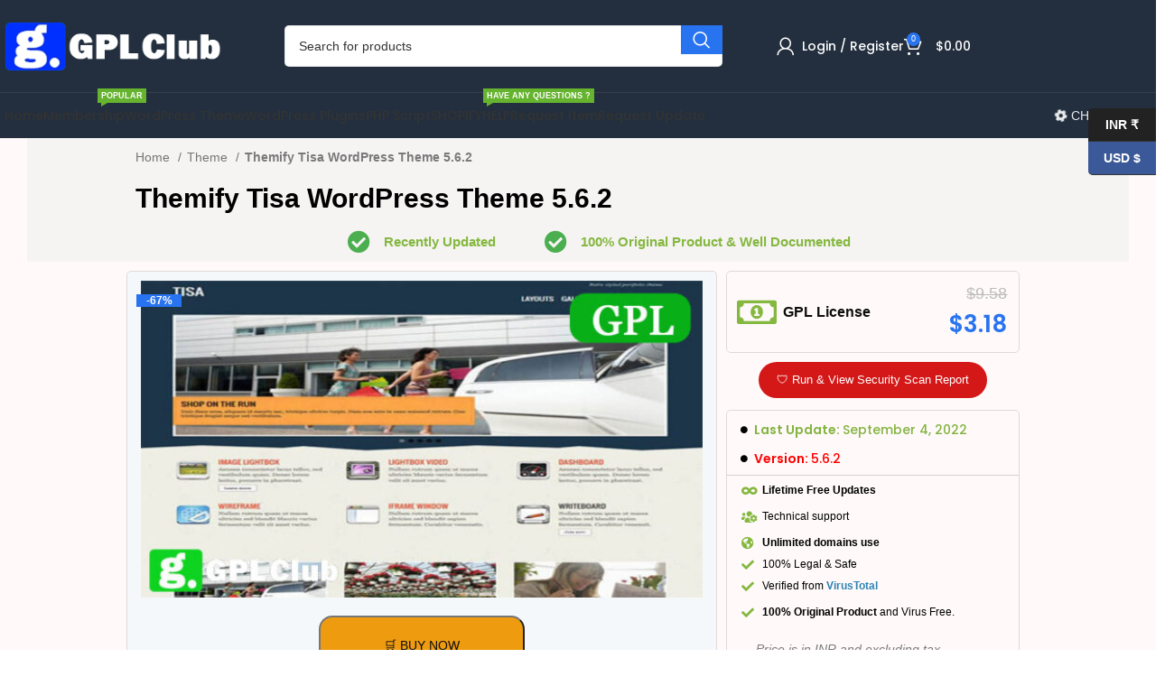

--- FILE ---
content_type: text/html; charset=UTF-8
request_url: https://gplclub.co/product/themify-tisa-wordpress-theme-5-0-8/
body_size: 62435
content:
<!DOCTYPE html>
<html lang="en-US" prefix="og: https://ogp.me/ns#">
<head><meta charset="UTF-8"><script>if(navigator.userAgent.match(/MSIE|Internet Explorer/i)||navigator.userAgent.match(/Trident\/7\..*?rv:11/i)){var href=document.location.href;if(!href.match(/[?&]nowprocket/)){if(href.indexOf("?")==-1){if(href.indexOf("#")==-1){document.location.href=href+"?nowprocket=1"}else{document.location.href=href.replace("#","?nowprocket=1#")}}else{if(href.indexOf("#")==-1){document.location.href=href+"&nowprocket=1"}else{document.location.href=href.replace("#","&nowprocket=1#")}}}}</script><script>class RocketLazyLoadScripts{constructor(){this.v="1.2.3",this.triggerEvents=["keydown","mousedown","mousemove","touchmove","touchstart","touchend","wheel"],this.userEventHandler=this._triggerListener.bind(this),this.touchStartHandler=this._onTouchStart.bind(this),this.touchMoveHandler=this._onTouchMove.bind(this),this.touchEndHandler=this._onTouchEnd.bind(this),this.clickHandler=this._onClick.bind(this),this.interceptedClicks=[],window.addEventListener("pageshow",t=>{this.persisted=t.persisted}),window.addEventListener("DOMContentLoaded",()=>{this._preconnect3rdParties()}),this.delayedScripts={normal:[],async:[],defer:[]},this.trash=[],this.allJQueries=[]}_addUserInteractionListener(t){if(document.hidden){t._triggerListener();return}this.triggerEvents.forEach(e=>window.addEventListener(e,t.userEventHandler,{passive:!0})),window.addEventListener("touchstart",t.touchStartHandler,{passive:!0}),window.addEventListener("mousedown",t.touchStartHandler),document.addEventListener("visibilitychange",t.userEventHandler)}_removeUserInteractionListener(){this.triggerEvents.forEach(t=>window.removeEventListener(t,this.userEventHandler,{passive:!0})),document.removeEventListener("visibilitychange",this.userEventHandler)}_onTouchStart(t){"HTML"!==t.target.tagName&&(window.addEventListener("touchend",this.touchEndHandler),window.addEventListener("mouseup",this.touchEndHandler),window.addEventListener("touchmove",this.touchMoveHandler,{passive:!0}),window.addEventListener("mousemove",this.touchMoveHandler),t.target.addEventListener("click",this.clickHandler),this._renameDOMAttribute(t.target,"onclick","rocket-onclick"),this._pendingClickStarted())}_onTouchMove(t){window.removeEventListener("touchend",this.touchEndHandler),window.removeEventListener("mouseup",this.touchEndHandler),window.removeEventListener("touchmove",this.touchMoveHandler,{passive:!0}),window.removeEventListener("mousemove",this.touchMoveHandler),t.target.removeEventListener("click",this.clickHandler),this._renameDOMAttribute(t.target,"rocket-onclick","onclick"),this._pendingClickFinished()}_onTouchEnd(t){window.removeEventListener("touchend",this.touchEndHandler),window.removeEventListener("mouseup",this.touchEndHandler),window.removeEventListener("touchmove",this.touchMoveHandler,{passive:!0}),window.removeEventListener("mousemove",this.touchMoveHandler)}_onClick(t){t.target.removeEventListener("click",this.clickHandler),this._renameDOMAttribute(t.target,"rocket-onclick","onclick"),this.interceptedClicks.push(t),t.preventDefault(),t.stopPropagation(),t.stopImmediatePropagation(),this._pendingClickFinished()}_replayClicks(){window.removeEventListener("touchstart",this.touchStartHandler,{passive:!0}),window.removeEventListener("mousedown",this.touchStartHandler),this.interceptedClicks.forEach(t=>{t.target.dispatchEvent(new MouseEvent("click",{view:t.view,bubbles:!0,cancelable:!0}))})}_waitForPendingClicks(){return new Promise(t=>{this._isClickPending?this._pendingClickFinished=t:t()})}_pendingClickStarted(){this._isClickPending=!0}_pendingClickFinished(){this._isClickPending=!1}_renameDOMAttribute(t,e,r){t.hasAttribute&&t.hasAttribute(e)&&(event.target.setAttribute(r,event.target.getAttribute(e)),event.target.removeAttribute(e))}_triggerListener(){this._removeUserInteractionListener(this),"loading"===document.readyState?document.addEventListener("DOMContentLoaded",this._loadEverythingNow.bind(this)):this._loadEverythingNow()}_preconnect3rdParties(){let t=[];document.querySelectorAll("script[type=rocketlazyloadscript]").forEach(e=>{if(e.hasAttribute("src")){let r=new URL(e.src).origin;r!==location.origin&&t.push({src:r,crossOrigin:e.crossOrigin||"module"===e.getAttribute("data-rocket-type")})}}),t=[...new Map(t.map(t=>[JSON.stringify(t),t])).values()],this._batchInjectResourceHints(t,"preconnect")}async _loadEverythingNow(){this.lastBreath=Date.now(),this._delayEventListeners(this),this._delayJQueryReady(this),this._handleDocumentWrite(),this._registerAllDelayedScripts(),this._preloadAllScripts(),await this._loadScriptsFromList(this.delayedScripts.normal),await this._loadScriptsFromList(this.delayedScripts.defer),await this._loadScriptsFromList(this.delayedScripts.async);try{await this._triggerDOMContentLoaded(),await this._triggerWindowLoad()}catch(t){console.error(t)}window.dispatchEvent(new Event("rocket-allScriptsLoaded")),this._waitForPendingClicks().then(()=>{this._replayClicks()}),this._emptyTrash()}_registerAllDelayedScripts(){document.querySelectorAll("script[type=rocketlazyloadscript]").forEach(t=>{t.hasAttribute("data-rocket-src")?t.hasAttribute("async")&&!1!==t.async?this.delayedScripts.async.push(t):t.hasAttribute("defer")&&!1!==t.defer||"module"===t.getAttribute("data-rocket-type")?this.delayedScripts.defer.push(t):this.delayedScripts.normal.push(t):this.delayedScripts.normal.push(t)})}async _transformScript(t){return new Promise((await this._littleBreath(),navigator.userAgent.indexOf("Firefox/")>0||""===navigator.vendor)?e=>{let r=document.createElement("script");[...t.attributes].forEach(t=>{let e=t.nodeName;"type"!==e&&("data-rocket-type"===e&&(e="type"),"data-rocket-src"===e&&(e="src"),r.setAttribute(e,t.nodeValue))}),t.text&&(r.text=t.text),r.hasAttribute("src")?(r.addEventListener("load",e),r.addEventListener("error",e)):(r.text=t.text,e());try{t.parentNode.replaceChild(r,t)}catch(i){e()}}:async e=>{function r(){t.setAttribute("data-rocket-status","failed"),e()}try{let i=t.getAttribute("data-rocket-type"),n=t.getAttribute("data-rocket-src");t.text,i?(t.type=i,t.removeAttribute("data-rocket-type")):t.removeAttribute("type"),t.addEventListener("load",function r(){t.setAttribute("data-rocket-status","executed"),e()}),t.addEventListener("error",r),n?(t.removeAttribute("data-rocket-src"),t.src=n):t.src="data:text/javascript;base64,"+window.btoa(unescape(encodeURIComponent(t.text)))}catch(s){r()}})}async _loadScriptsFromList(t){let e=t.shift();return e&&e.isConnected?(await this._transformScript(e),this._loadScriptsFromList(t)):Promise.resolve()}_preloadAllScripts(){this._batchInjectResourceHints([...this.delayedScripts.normal,...this.delayedScripts.defer,...this.delayedScripts.async],"preload")}_batchInjectResourceHints(t,e){var r=document.createDocumentFragment();t.forEach(t=>{let i=t.getAttribute&&t.getAttribute("data-rocket-src")||t.src;if(i){let n=document.createElement("link");n.href=i,n.rel=e,"preconnect"!==e&&(n.as="script"),t.getAttribute&&"module"===t.getAttribute("data-rocket-type")&&(n.crossOrigin=!0),t.crossOrigin&&(n.crossOrigin=t.crossOrigin),t.integrity&&(n.integrity=t.integrity),r.appendChild(n),this.trash.push(n)}}),document.head.appendChild(r)}_delayEventListeners(t){let e={};function r(t,r){!function t(r){!e[r]&&(e[r]={originalFunctions:{add:r.addEventListener,remove:r.removeEventListener},eventsToRewrite:[]},r.addEventListener=function(){arguments[0]=i(arguments[0]),e[r].originalFunctions.add.apply(r,arguments)},r.removeEventListener=function(){arguments[0]=i(arguments[0]),e[r].originalFunctions.remove.apply(r,arguments)});function i(t){return e[r].eventsToRewrite.indexOf(t)>=0?"rocket-"+t:t}}(t),e[t].eventsToRewrite.push(r)}function i(t,e){let r=t[e];Object.defineProperty(t,e,{get:()=>r||function(){},set(i){t["rocket"+e]=r=i}})}r(document,"DOMContentLoaded"),r(window,"DOMContentLoaded"),r(window,"load"),r(window,"pageshow"),r(document,"readystatechange"),i(document,"onreadystatechange"),i(window,"onload"),i(window,"onpageshow")}_delayJQueryReady(t){let e;function r(r){if(r&&r.fn&&!t.allJQueries.includes(r)){r.fn.ready=r.fn.init.prototype.ready=function(e){return t.domReadyFired?e.bind(document)(r):document.addEventListener("rocket-DOMContentLoaded",()=>e.bind(document)(r)),r([])};let i=r.fn.on;r.fn.on=r.fn.init.prototype.on=function(){if(this[0]===window){function t(t){return t.split(" ").map(t=>"load"===t||0===t.indexOf("load.")?"rocket-jquery-load":t).join(" ")}"string"==typeof arguments[0]||arguments[0]instanceof String?arguments[0]=t(arguments[0]):"object"==typeof arguments[0]&&Object.keys(arguments[0]).forEach(e=>{let r=arguments[0][e];delete arguments[0][e],arguments[0][t(e)]=r})}return i.apply(this,arguments),this},t.allJQueries.push(r)}e=r}r(window.jQuery),Object.defineProperty(window,"jQuery",{get:()=>e,set(t){r(t)}})}async _triggerDOMContentLoaded(){this.domReadyFired=!0,await this._littleBreath(),document.dispatchEvent(new Event("rocket-DOMContentLoaded")),await this._littleBreath(),window.dispatchEvent(new Event("rocket-DOMContentLoaded")),await this._littleBreath(),document.dispatchEvent(new Event("rocket-readystatechange")),await this._littleBreath(),document.rocketonreadystatechange&&document.rocketonreadystatechange()}async _triggerWindowLoad(){await this._littleBreath(),window.dispatchEvent(new Event("rocket-load")),await this._littleBreath(),window.rocketonload&&window.rocketonload(),await this._littleBreath(),this.allJQueries.forEach(t=>t(window).trigger("rocket-jquery-load")),await this._littleBreath();let t=new Event("rocket-pageshow");t.persisted=this.persisted,window.dispatchEvent(t),await this._littleBreath(),window.rocketonpageshow&&window.rocketonpageshow({persisted:this.persisted})}_handleDocumentWrite(){let t=new Map;document.write=document.writeln=function(e){let r=document.currentScript;r||console.error("WPRocket unable to document.write this: "+e);let i=document.createRange(),n=r.parentElement,s=t.get(r);void 0===s&&(s=r.nextSibling,t.set(r,s));let a=document.createDocumentFragment();i.setStart(a,0),a.appendChild(i.createContextualFragment(e)),n.insertBefore(a,s)}}async _littleBreath(){Date.now()-this.lastBreath>45&&(await this._requestAnimFrame(),this.lastBreath=Date.now())}async _requestAnimFrame(){return document.hidden?new Promise(t=>setTimeout(t)):new Promise(t=>requestAnimationFrame(t))}_emptyTrash(){this.trash.forEach(t=>t.remove())}static run(){let t=new RocketLazyLoadScripts;t._addUserInteractionListener(t)}}RocketLazyLoadScripts.run();</script>
	
<!-- ✅ Unified Google tag for both Google Ads and Google Analytics -->
<script type="rocketlazyloadscript" async data-rocket-src="https://www.googletagmanager.com/gtag/js?id=G-64R9R043H1"></script>
<script type="rocketlazyloadscript">
  window.dataLayer = window.dataLayer || [];
  function gtag(){dataLayer.push(arguments);}
  gtag('js', new Date());

  /* Google Analytics property (Account gplclub.co@gmail.com) */
  gtag('config', 'G-64R9R043H1');

  /* Google Ads conversion ID (Account gpl.dilowar@gmail.com) */
  gtag('config', 'AW-11197837740');
</script>
	
	
	<link rel="profile" href="https://gmpg.org/xfn/11">
	<link rel="pingback" href="https://gplclub.co/xmlrpc.php">

		<style>img:is([sizes="auto" i], [sizes^="auto," i]) { contain-intrinsic-size: 3000px 1500px }</style>
	<script type="rocketlazyloadscript">window._wca_prevent_referrer = true;</script>
<script type="rocketlazyloadscript">window._wca = window._wca || [];</script>

<!-- Search Engine Optimization by Rank Math PRO - https://rankmath.com/ -->
<title>Themify Tisa WordPress Theme 5.6.2</title><link rel="stylesheet" href="https://gplclub.co/wp-content/cache/min/1/b68ed4abbfc031bffbdd5890ebc71cc4.css" media="all" data-minify="1" />
<meta name="description" content="GPL WordPress Theme GPLCLUB"/>
<meta name="robots" content="follow, index, max-snippet:-1, max-video-preview:-1, max-image-preview:large"/>
<link rel="canonical" href="https://gplclub.co/product/themify-tisa-wordpress-theme-5-0-8/" />
<meta property="og:locale" content="en_US" />
<meta property="og:type" content="product" />
<meta property="og:title" content="Themify Tisa WordPress Theme 5.6.2" />
<meta property="og:description" content="GPL WordPress Theme GPLCLUB" />
<meta property="og:url" content="https://gplclub.co/product/themify-tisa-wordpress-theme-5-0-8/" />
<meta property="og:site_name" content="#1 Best GPL Site | WordPress GPL Themes &amp; GPL Plugins" />
<meta property="og:updated_time" content="2024-08-11T18:49:09+05:30" />
<meta property="og:image" content="https://gplclub.co/wp-content/uploads/2021/03/Themify-Tisa-WordPress-Theme-5.0.8.jpg" />
<meta property="og:image:secure_url" content="https://gplclub.co/wp-content/uploads/2021/03/Themify-Tisa-WordPress-Theme-5.0.8.jpg" />
<meta property="og:image:width" content="850" />
<meta property="og:image:height" content="480" />
<meta property="og:image:alt" content="Themify Tisa WordPress Theme 5.6.2" />
<meta property="og:image:type" content="image/jpeg" />
<meta name="twitter:card" content="summary_large_image" />
<meta name="twitter:title" content="Themify Tisa WordPress Theme 5.6.2" />
<meta name="twitter:description" content="GPL WordPress Theme GPLCLUB" />
<meta name="twitter:image" content="https://gplclub.co/wp-content/uploads/2021/03/Themify-Tisa-WordPress-Theme-5.0.8.jpg" />
<meta name="twitter:label1" content="Price" />
<meta name="twitter:data1" content="&#036;3.18" />
<meta name="twitter:label2" content="Availability" />
<meta name="twitter:data2" content="In stock" />
<script type="application/ld+json" class="rank-math-schema-pro">{"@context":"https://schema.org","@graph":[{"@type":"Organization","@id":"https://gplclub.co/#organization","name":"#1 Best GPL Site | WordPress GPL Themes &amp; GPL Plugins","url":"https://gplclub.co","logo":{"@type":"ImageObject","@id":"https://gplclub.co/#logo","url":"https://gplclub.co/wp-content/uploads/2021/02/gpl-club-logo-bllue.png","contentUrl":"https://gplclub.co/wp-content/uploads/2021/02/gpl-club-logo-bllue.png","caption":"#1 Best GPL Site | WordPress GPL Themes &amp; GPL Plugins","inLanguage":"en-US","width":"300","height":"66"}},{"@type":"WebSite","@id":"https://gplclub.co/#website","url":"https://gplclub.co","name":"#1 Best GPL Site | WordPress GPL Themes &amp; GPL Plugins","publisher":{"@id":"https://gplclub.co/#organization"},"inLanguage":"en-US"},{"@type":"ImageObject","@id":"https://gplclub.co/wp-content/uploads/2021/03/Themify-Tisa-WordPress-Theme-5.0.8.jpg","url":"https://gplclub.co/wp-content/uploads/2021/03/Themify-Tisa-WordPress-Theme-5.0.8.jpg","width":"850","height":"480","inLanguage":"en-US"},{"@type":"ItemPage","@id":"https://gplclub.co/product/themify-tisa-wordpress-theme-5-0-8/#webpage","url":"https://gplclub.co/product/themify-tisa-wordpress-theme-5-0-8/","name":"Themify Tisa WordPress Theme 5.6.2","datePublished":"2021-03-17T15:37:49+05:30","dateModified":"2024-08-11T18:49:09+05:30","isPartOf":{"@id":"https://gplclub.co/#website"},"primaryImageOfPage":{"@id":"https://gplclub.co/wp-content/uploads/2021/03/Themify-Tisa-WordPress-Theme-5.0.8.jpg"},"inLanguage":"en-US"},{"@type":"Product","name":"Themify Tisa WordPress Theme 5.6.2","description":"GPL WordPress Theme GPLCLUB","category":"Theme","mainEntityOfPage":{"@id":"https://gplclub.co/product/themify-tisa-wordpress-theme-5-0-8/#webpage"},"image":[{"@type":"ImageObject","url":"https://gplclub.co/wp-content/uploads/2021/03/Themify-Tisa-WordPress-Theme-5.0.8.jpg","height":"480","width":"850"}],"offers":{"@type":"Offer","price":"3.18","priceCurrency":"USD","priceValidUntil":"2027-12-31","availability":"https://schema.org/InStock","itemCondition":"NewCondition","url":"https://gplclub.co/product/themify-tisa-wordpress-theme-5-0-8/","seller":{"@type":"Organization","@id":"https://gplclub.co/","name":"#1 Best GPL Site | WordPress GPL Themes &amp; GPL Plugins","url":"https://gplclub.co","logo":"https://gplclub.co/wp-content/uploads/2021/02/gpl-club-logo-bllue.png"},"priceSpecification":{"price":"3.18","priceCurrency":"USD","valueAddedTaxIncluded":"false"}},"@id":"https://gplclub.co/product/themify-tisa-wordpress-theme-5-0-8/#richSnippet"}]}</script>
<!-- /Rank Math WordPress SEO plugin -->

<link rel='dns-prefetch' href='//stats.wp.com' />
<link rel='dns-prefetch' href='//ajax.googleapis.com' />
<link rel='dns-prefetch' href='//fonts.googleapis.com' />
<link rel="alternate" type="application/rss+xml" title="GPL CLUB #1 GPL WordPress Themes &amp; GPL WordPress Plugins site &raquo; Feed" href="https://gplclub.co/feed/" />
<link rel="alternate" type="application/rss+xml" title="GPL CLUB #1 GPL WordPress Themes &amp; GPL WordPress Plugins site &raquo; Comments Feed" href="https://gplclub.co/comments/feed/" />
<link rel="alternate" type="application/rss+xml" title="GPL CLUB #1 GPL WordPress Themes &amp; GPL WordPress Plugins site &raquo; Themify Tisa WordPress Theme 5.6.2 Comments Feed" href="https://gplclub.co/product/themify-tisa-wordpress-theme-5-0-8/feed/" />


<style id='classic-theme-styles-inline-css' type='text/css'>
/*! This file is auto-generated */
.wp-block-button__link{color:#fff;background-color:#32373c;border-radius:9999px;box-shadow:none;text-decoration:none;padding:calc(.667em + 2px) calc(1.333em + 2px);font-size:1.125em}.wp-block-file__button{background:#32373c;color:#fff;text-decoration:none}
</style>
<style id='rank-math-toc-block-style-inline-css' type='text/css'>
.wp-block-rank-math-toc-block nav ol{counter-reset:item}.wp-block-rank-math-toc-block nav ol li{display:block}.wp-block-rank-math-toc-block nav ol li:before{content:counters(item, ".") ". ";counter-increment:item}

</style>


<style id='jetpack-sharing-buttons-style-inline-css' type='text/css'>
.jetpack-sharing-buttons__services-list{display:flex;flex-direction:row;flex-wrap:wrap;gap:0;list-style-type:none;margin:5px;padding:0}.jetpack-sharing-buttons__services-list.has-small-icon-size{font-size:12px}.jetpack-sharing-buttons__services-list.has-normal-icon-size{font-size:16px}.jetpack-sharing-buttons__services-list.has-large-icon-size{font-size:24px}.jetpack-sharing-buttons__services-list.has-huge-icon-size{font-size:36px}@media print{.jetpack-sharing-buttons__services-list{display:none!important}}.editor-styles-wrapper .wp-block-jetpack-sharing-buttons{gap:0;padding-inline-start:0}ul.jetpack-sharing-buttons__services-list.has-background{padding:1.25em 2.375em}
</style>


<style id='global-styles-inline-css' type='text/css'>
:root{--wp--preset--aspect-ratio--square: 1;--wp--preset--aspect-ratio--4-3: 4/3;--wp--preset--aspect-ratio--3-4: 3/4;--wp--preset--aspect-ratio--3-2: 3/2;--wp--preset--aspect-ratio--2-3: 2/3;--wp--preset--aspect-ratio--16-9: 16/9;--wp--preset--aspect-ratio--9-16: 9/16;--wp--preset--color--black: #000000;--wp--preset--color--cyan-bluish-gray: #abb8c3;--wp--preset--color--white: #ffffff;--wp--preset--color--pale-pink: #f78da7;--wp--preset--color--vivid-red: #cf2e2e;--wp--preset--color--luminous-vivid-orange: #ff6900;--wp--preset--color--luminous-vivid-amber: #fcb900;--wp--preset--color--light-green-cyan: #7bdcb5;--wp--preset--color--vivid-green-cyan: #00d084;--wp--preset--color--pale-cyan-blue: #8ed1fc;--wp--preset--color--vivid-cyan-blue: #0693e3;--wp--preset--color--vivid-purple: #9b51e0;--wp--preset--gradient--vivid-cyan-blue-to-vivid-purple: linear-gradient(135deg,rgba(6,147,227,1) 0%,rgb(155,81,224) 100%);--wp--preset--gradient--light-green-cyan-to-vivid-green-cyan: linear-gradient(135deg,rgb(122,220,180) 0%,rgb(0,208,130) 100%);--wp--preset--gradient--luminous-vivid-amber-to-luminous-vivid-orange: linear-gradient(135deg,rgba(252,185,0,1) 0%,rgba(255,105,0,1) 100%);--wp--preset--gradient--luminous-vivid-orange-to-vivid-red: linear-gradient(135deg,rgba(255,105,0,1) 0%,rgb(207,46,46) 100%);--wp--preset--gradient--very-light-gray-to-cyan-bluish-gray: linear-gradient(135deg,rgb(238,238,238) 0%,rgb(169,184,195) 100%);--wp--preset--gradient--cool-to-warm-spectrum: linear-gradient(135deg,rgb(74,234,220) 0%,rgb(151,120,209) 20%,rgb(207,42,186) 40%,rgb(238,44,130) 60%,rgb(251,105,98) 80%,rgb(254,248,76) 100%);--wp--preset--gradient--blush-light-purple: linear-gradient(135deg,rgb(255,206,236) 0%,rgb(152,150,240) 100%);--wp--preset--gradient--blush-bordeaux: linear-gradient(135deg,rgb(254,205,165) 0%,rgb(254,45,45) 50%,rgb(107,0,62) 100%);--wp--preset--gradient--luminous-dusk: linear-gradient(135deg,rgb(255,203,112) 0%,rgb(199,81,192) 50%,rgb(65,88,208) 100%);--wp--preset--gradient--pale-ocean: linear-gradient(135deg,rgb(255,245,203) 0%,rgb(182,227,212) 50%,rgb(51,167,181) 100%);--wp--preset--gradient--electric-grass: linear-gradient(135deg,rgb(202,248,128) 0%,rgb(113,206,126) 100%);--wp--preset--gradient--midnight: linear-gradient(135deg,rgb(2,3,129) 0%,rgb(40,116,252) 100%);--wp--preset--font-size--small: 13px;--wp--preset--font-size--medium: 20px;--wp--preset--font-size--large: 36px;--wp--preset--font-size--x-large: 42px;--wp--preset--spacing--20: 0.44rem;--wp--preset--spacing--30: 0.67rem;--wp--preset--spacing--40: 1rem;--wp--preset--spacing--50: 1.5rem;--wp--preset--spacing--60: 2.25rem;--wp--preset--spacing--70: 3.38rem;--wp--preset--spacing--80: 5.06rem;--wp--preset--shadow--natural: 6px 6px 9px rgba(0, 0, 0, 0.2);--wp--preset--shadow--deep: 12px 12px 50px rgba(0, 0, 0, 0.4);--wp--preset--shadow--sharp: 6px 6px 0px rgba(0, 0, 0, 0.2);--wp--preset--shadow--outlined: 6px 6px 0px -3px rgba(255, 255, 255, 1), 6px 6px rgba(0, 0, 0, 1);--wp--preset--shadow--crisp: 6px 6px 0px rgba(0, 0, 0, 1);}:where(.is-layout-flex){gap: 0.5em;}:where(.is-layout-grid){gap: 0.5em;}body .is-layout-flex{display: flex;}.is-layout-flex{flex-wrap: wrap;align-items: center;}.is-layout-flex > :is(*, div){margin: 0;}body .is-layout-grid{display: grid;}.is-layout-grid > :is(*, div){margin: 0;}:where(.wp-block-columns.is-layout-flex){gap: 2em;}:where(.wp-block-columns.is-layout-grid){gap: 2em;}:where(.wp-block-post-template.is-layout-flex){gap: 1.25em;}:where(.wp-block-post-template.is-layout-grid){gap: 1.25em;}.has-black-color{color: var(--wp--preset--color--black) !important;}.has-cyan-bluish-gray-color{color: var(--wp--preset--color--cyan-bluish-gray) !important;}.has-white-color{color: var(--wp--preset--color--white) !important;}.has-pale-pink-color{color: var(--wp--preset--color--pale-pink) !important;}.has-vivid-red-color{color: var(--wp--preset--color--vivid-red) !important;}.has-luminous-vivid-orange-color{color: var(--wp--preset--color--luminous-vivid-orange) !important;}.has-luminous-vivid-amber-color{color: var(--wp--preset--color--luminous-vivid-amber) !important;}.has-light-green-cyan-color{color: var(--wp--preset--color--light-green-cyan) !important;}.has-vivid-green-cyan-color{color: var(--wp--preset--color--vivid-green-cyan) !important;}.has-pale-cyan-blue-color{color: var(--wp--preset--color--pale-cyan-blue) !important;}.has-vivid-cyan-blue-color{color: var(--wp--preset--color--vivid-cyan-blue) !important;}.has-vivid-purple-color{color: var(--wp--preset--color--vivid-purple) !important;}.has-black-background-color{background-color: var(--wp--preset--color--black) !important;}.has-cyan-bluish-gray-background-color{background-color: var(--wp--preset--color--cyan-bluish-gray) !important;}.has-white-background-color{background-color: var(--wp--preset--color--white) !important;}.has-pale-pink-background-color{background-color: var(--wp--preset--color--pale-pink) !important;}.has-vivid-red-background-color{background-color: var(--wp--preset--color--vivid-red) !important;}.has-luminous-vivid-orange-background-color{background-color: var(--wp--preset--color--luminous-vivid-orange) !important;}.has-luminous-vivid-amber-background-color{background-color: var(--wp--preset--color--luminous-vivid-amber) !important;}.has-light-green-cyan-background-color{background-color: var(--wp--preset--color--light-green-cyan) !important;}.has-vivid-green-cyan-background-color{background-color: var(--wp--preset--color--vivid-green-cyan) !important;}.has-pale-cyan-blue-background-color{background-color: var(--wp--preset--color--pale-cyan-blue) !important;}.has-vivid-cyan-blue-background-color{background-color: var(--wp--preset--color--vivid-cyan-blue) !important;}.has-vivid-purple-background-color{background-color: var(--wp--preset--color--vivid-purple) !important;}.has-black-border-color{border-color: var(--wp--preset--color--black) !important;}.has-cyan-bluish-gray-border-color{border-color: var(--wp--preset--color--cyan-bluish-gray) !important;}.has-white-border-color{border-color: var(--wp--preset--color--white) !important;}.has-pale-pink-border-color{border-color: var(--wp--preset--color--pale-pink) !important;}.has-vivid-red-border-color{border-color: var(--wp--preset--color--vivid-red) !important;}.has-luminous-vivid-orange-border-color{border-color: var(--wp--preset--color--luminous-vivid-orange) !important;}.has-luminous-vivid-amber-border-color{border-color: var(--wp--preset--color--luminous-vivid-amber) !important;}.has-light-green-cyan-border-color{border-color: var(--wp--preset--color--light-green-cyan) !important;}.has-vivid-green-cyan-border-color{border-color: var(--wp--preset--color--vivid-green-cyan) !important;}.has-pale-cyan-blue-border-color{border-color: var(--wp--preset--color--pale-cyan-blue) !important;}.has-vivid-cyan-blue-border-color{border-color: var(--wp--preset--color--vivid-cyan-blue) !important;}.has-vivid-purple-border-color{border-color: var(--wp--preset--color--vivid-purple) !important;}.has-vivid-cyan-blue-to-vivid-purple-gradient-background{background: var(--wp--preset--gradient--vivid-cyan-blue-to-vivid-purple) !important;}.has-light-green-cyan-to-vivid-green-cyan-gradient-background{background: var(--wp--preset--gradient--light-green-cyan-to-vivid-green-cyan) !important;}.has-luminous-vivid-amber-to-luminous-vivid-orange-gradient-background{background: var(--wp--preset--gradient--luminous-vivid-amber-to-luminous-vivid-orange) !important;}.has-luminous-vivid-orange-to-vivid-red-gradient-background{background: var(--wp--preset--gradient--luminous-vivid-orange-to-vivid-red) !important;}.has-very-light-gray-to-cyan-bluish-gray-gradient-background{background: var(--wp--preset--gradient--very-light-gray-to-cyan-bluish-gray) !important;}.has-cool-to-warm-spectrum-gradient-background{background: var(--wp--preset--gradient--cool-to-warm-spectrum) !important;}.has-blush-light-purple-gradient-background{background: var(--wp--preset--gradient--blush-light-purple) !important;}.has-blush-bordeaux-gradient-background{background: var(--wp--preset--gradient--blush-bordeaux) !important;}.has-luminous-dusk-gradient-background{background: var(--wp--preset--gradient--luminous-dusk) !important;}.has-pale-ocean-gradient-background{background: var(--wp--preset--gradient--pale-ocean) !important;}.has-electric-grass-gradient-background{background: var(--wp--preset--gradient--electric-grass) !important;}.has-midnight-gradient-background{background: var(--wp--preset--gradient--midnight) !important;}.has-small-font-size{font-size: var(--wp--preset--font-size--small) !important;}.has-medium-font-size{font-size: var(--wp--preset--font-size--medium) !important;}.has-large-font-size{font-size: var(--wp--preset--font-size--large) !important;}.has-x-large-font-size{font-size: var(--wp--preset--font-size--x-large) !important;}
:where(.wp-block-post-template.is-layout-flex){gap: 1.25em;}:where(.wp-block-post-template.is-layout-grid){gap: 1.25em;}
:where(.wp-block-columns.is-layout-flex){gap: 2em;}:where(.wp-block-columns.is-layout-grid){gap: 2em;}
:root :where(.wp-block-pullquote){font-size: 1.5em;line-height: 1.6;}
</style>

<style id='woocommerce-inline-inline-css' type='text/css'>
.woocommerce form .form-row .required { visibility: visible; }
</style>













<style id='buy-now-woo-inline-css' type='text/css'>
.wsb-button {color: #111111 !important;background-color: #ee9b0f !important;}
.wsb-button:hover {color: #111111 !important;background-color: #ffb901 !important;}
.wsb-button {padding-top: 20px !important;padding-right: 70px !important;padding-bottom: 20px !important;padding-left: 70px !important;}
.wsb-button::before {
    font-family: "Font Awesome 5 Free" !important;
    display: inline-block !important;
    margin-right: 5px !important;
}

.wsb-button {
  display: block !important;
  margin: 0 auto !important;
  border-radius: 15px !important;
}
</style>




































































<link rel='stylesheet' id='xts-google-fonts-css' href='https://fonts.googleapis.com/css?family=Poppins%3A400%2C600%2C500&#038;ver=7.6.0' type='text/css' media='all' />
<link rel='stylesheet' id='google-fonts-1-css' href='https://fonts.googleapis.com/css?family=Roboto%3A100%2C100italic%2C200%2C200italic%2C300%2C300italic%2C400%2C400italic%2C500%2C500italic%2C600%2C600italic%2C700%2C700italic%2C800%2C800italic%2C900%2C900italic&#038;display=auto&#038;ver=6.8.3' type='text/css' media='all' />
<link rel="preconnect" href="https://fonts.gstatic.com/" crossorigin><script type="text/template" id="tmpl-variation-template">
	<div class="woocommerce-variation-description">{{{ data.variation.variation_description }}}</div>
	<div class="woocommerce-variation-price">{{{ data.variation.price_html }}}</div>
	<div class="woocommerce-variation-availability">{{{ data.variation.availability_html }}}</div>
</script>
<script type="text/template" id="tmpl-unavailable-variation-template">
	<p role="alert">Sorry, this product is unavailable. Please choose a different combination.</p>
</script>
<script type="rocketlazyloadscript" data-rocket-type="text/javascript" data-rocket-src="https://gplclub.co/wp-includes/js/jquery/jquery.min.js?ver=3.7.1" id="jquery-core-js" defer></script>
<script type="rocketlazyloadscript" data-rocket-type="text/javascript" data-rocket-src="https://gplclub.co/wp-includes/js/jquery/jquery-migrate.min.js?ver=3.4.1" id="jquery-migrate-js" defer></script>
<script type="rocketlazyloadscript" data-rocket-type="text/javascript" data-rocket-src="https://gplclub.co/wp-content/plugins/woocommerce/assets/js/selectWoo/selectWoo.full.min.js?ver=1.0.9-wc.10.3.7" id="selectWoo-js" defer="defer" data-wp-strategy="defer"></script>
<script type="text/javascript" id="zxcvbn-async-js-extra">
/* <![CDATA[ */
var _zxcvbnSettings = {"src":"https:\/\/gplclub.co\/wp-includes\/js\/zxcvbn.min.js"};
/* ]]> */
</script>
<script type="rocketlazyloadscript" data-rocket-type="text/javascript" data-rocket-src="https://gplclub.co/wp-includes/js/zxcvbn-async.min.js?ver=1.0" id="zxcvbn-async-js" defer></script>
<script type="rocketlazyloadscript" data-rocket-type="text/javascript" data-rocket-src="https://gplclub.co/wp-includes/js/dist/hooks.min.js?ver=4d63a3d491d11ffd8ac6" id="wp-hooks-js"></script>
<script type="rocketlazyloadscript" data-rocket-type="text/javascript" data-rocket-src="https://gplclub.co/wp-includes/js/dist/i18n.min.js?ver=5e580eb46a90c2b997e6" id="wp-i18n-js"></script>
<script type="rocketlazyloadscript" data-rocket-type="text/javascript" id="wp-i18n-js-after">
/* <![CDATA[ */
wp.i18n.setLocaleData( { 'text direction\u0004ltr': [ 'ltr' ] } );
/* ]]> */
</script>
<script type="text/javascript" id="password-strength-meter-js-extra">
/* <![CDATA[ */
var pwsL10n = {"unknown":"Password strength unknown","short":"Very weak","bad":"Weak","good":"Medium","strong":"Strong","mismatch":"Mismatch"};
/* ]]> */
</script>
<script type="rocketlazyloadscript" data-rocket-type="text/javascript" data-rocket-src="https://gplclub.co/wp-admin/js/password-strength-meter.min.js?ver=6.8.3" id="password-strength-meter-js" defer></script>
<script type="text/javascript" id="wc-password-strength-meter-js-extra">
/* <![CDATA[ */
var wc_password_strength_meter_params = {"min_password_strength":"3","stop_checkout":"","i18n_password_error":"Please enter a stronger password.","i18n_password_hint":"Hint: The password should be at least twelve characters long. To make it stronger, use upper and lower case letters, numbers, and symbols like ! \" ? $ % ^ & )."};
/* ]]> */
</script>
<script type="rocketlazyloadscript" data-rocket-type="text/javascript" data-rocket-src="https://gplclub.co/wp-content/plugins/woocommerce/assets/js/frontend/password-strength-meter.min.js?ver=10.3.7" id="wc-password-strength-meter-js" defer="defer" data-wp-strategy="defer"></script>
<script type="rocketlazyloadscript" data-rocket-type="text/javascript" data-rocket-src="https://gplclub.co/wp-content/plugins/woocommerce/assets/js/jquery-blockui/jquery.blockUI.min.js?ver=2.7.0-wc.10.3.7" id="wc-jquery-blockui-js" data-wp-strategy="defer" defer></script>
<script type="rocketlazyloadscript" data-rocket-type="text/javascript" data-rocket-src="https://gplclub.co/wp-content/plugins/woocommerce/assets/js/js-cookie/js.cookie.min.js?ver=2.1.4-wc.10.3.7" id="wc-js-cookie-js" data-wp-strategy="defer" defer></script>
<script type="text/javascript" id="woocommerce-js-extra">
/* <![CDATA[ */
var woocommerce_params = {"ajax_url":"\/wp-admin\/admin-ajax.php","wc_ajax_url":"\/?wc-ajax=%%endpoint%%","i18n_password_show":"Show password","i18n_password_hide":"Hide password"};
/* ]]> */
</script>
<script type="rocketlazyloadscript" data-rocket-type="text/javascript" data-rocket-src="https://gplclub.co/wp-content/plugins/woocommerce/assets/js/frontend/woocommerce.min.js?ver=10.3.7" id="woocommerce-js" defer="defer" data-wp-strategy="defer"></script>
<script type="text/javascript" id="wc-country-select-js-extra">
/* <![CDATA[ */
var wc_country_select_params = {"countries":"{\"AF\":[],\"AL\":{\"AL-01\":\"Berat\",\"AL-09\":\"Dib\\u00ebr\",\"AL-02\":\"Durr\\u00ebs\",\"AL-03\":\"Elbasan\",\"AL-04\":\"Fier\",\"AL-05\":\"Gjirokast\\u00ebr\",\"AL-06\":\"Kor\\u00e7\\u00eb\",\"AL-07\":\"Kuk\\u00ebs\",\"AL-08\":\"Lezh\\u00eb\",\"AL-10\":\"Shkod\\u00ebr\",\"AL-11\":\"Tirana\",\"AL-12\":\"Vlor\\u00eb\"},\"AO\":{\"BGO\":\"Bengo\",\"BLU\":\"Benguela\",\"BIE\":\"Bi\\u00e9\",\"CAB\":\"Cabinda\",\"CNN\":\"Cunene\",\"HUA\":\"Huambo\",\"HUI\":\"Hu\\u00edla\",\"CCU\":\"Kuando Kubango\",\"CNO\":\"Kwanza-Norte\",\"CUS\":\"Kwanza-Sul\",\"LUA\":\"Luanda\",\"LNO\":\"Lunda-Norte\",\"LSU\":\"Lunda-Sul\",\"MAL\":\"Malanje\",\"MOX\":\"Moxico\",\"NAM\":\"Namibe\",\"UIG\":\"U\\u00edge\",\"ZAI\":\"Zaire\"},\"AR\":{\"C\":\"Ciudad Aut\\u00f3noma de Buenos Aires\",\"B\":\"Buenos Aires\",\"K\":\"Catamarca\",\"H\":\"Chaco\",\"U\":\"Chubut\",\"X\":\"C\\u00f3rdoba\",\"W\":\"Corrientes\",\"E\":\"Entre R\\u00edos\",\"P\":\"Formosa\",\"Y\":\"Jujuy\",\"L\":\"La Pampa\",\"F\":\"La Rioja\",\"M\":\"Mendoza\",\"N\":\"Misiones\",\"Q\":\"Neuqu\\u00e9n\",\"R\":\"R\\u00edo Negro\",\"A\":\"Salta\",\"J\":\"San Juan\",\"D\":\"San Luis\",\"Z\":\"Santa Cruz\",\"S\":\"Santa Fe\",\"G\":\"Santiago del Estero\",\"V\":\"Tierra del Fuego\",\"T\":\"Tucum\\u00e1n\"},\"AT\":[],\"AU\":{\"ACT\":\"Australian Capital Territory\",\"NSW\":\"New South Wales\",\"NT\":\"Northern Territory\",\"QLD\":\"Queensland\",\"SA\":\"South Australia\",\"TAS\":\"Tasmania\",\"VIC\":\"Victoria\",\"WA\":\"Western Australia\"},\"AX\":[],\"BD\":{\"BD-05\":\"Bagerhat\",\"BD-01\":\"Bandarban\",\"BD-02\":\"Barguna\",\"BD-06\":\"Barishal\",\"BD-07\":\"Bhola\",\"BD-03\":\"Bogura\",\"BD-04\":\"Brahmanbaria\",\"BD-09\":\"Chandpur\",\"BD-10\":\"Chattogram\",\"BD-12\":\"Chuadanga\",\"BD-11\":\"Cox's Bazar\",\"BD-08\":\"Cumilla\",\"BD-13\":\"Dhaka\",\"BD-14\":\"Dinajpur\",\"BD-15\":\"Faridpur \",\"BD-16\":\"Feni\",\"BD-19\":\"Gaibandha\",\"BD-18\":\"Gazipur\",\"BD-17\":\"Gopalganj\",\"BD-20\":\"Habiganj\",\"BD-21\":\"Jamalpur\",\"BD-22\":\"Jashore\",\"BD-25\":\"Jhalokati\",\"BD-23\":\"Jhenaidah\",\"BD-24\":\"Joypurhat\",\"BD-29\":\"Khagrachhari\",\"BD-27\":\"Khulna\",\"BD-26\":\"Kishoreganj\",\"BD-28\":\"Kurigram\",\"BD-30\":\"Kushtia\",\"BD-31\":\"Lakshmipur\",\"BD-32\":\"Lalmonirhat\",\"BD-36\":\"Madaripur\",\"BD-37\":\"Magura\",\"BD-33\":\"Manikganj \",\"BD-39\":\"Meherpur\",\"BD-38\":\"Moulvibazar\",\"BD-35\":\"Munshiganj\",\"BD-34\":\"Mymensingh\",\"BD-48\":\"Naogaon\",\"BD-43\":\"Narail\",\"BD-40\":\"Narayanganj\",\"BD-42\":\"Narsingdi\",\"BD-44\":\"Natore\",\"BD-45\":\"Nawabganj\",\"BD-41\":\"Netrakona\",\"BD-46\":\"Nilphamari\",\"BD-47\":\"Noakhali\",\"BD-49\":\"Pabna\",\"BD-52\":\"Panchagarh\",\"BD-51\":\"Patuakhali\",\"BD-50\":\"Pirojpur\",\"BD-53\":\"Rajbari\",\"BD-54\":\"Rajshahi\",\"BD-56\":\"Rangamati\",\"BD-55\":\"Rangpur\",\"BD-58\":\"Satkhira\",\"BD-62\":\"Shariatpur\",\"BD-57\":\"Sherpur\",\"BD-59\":\"Sirajganj\",\"BD-61\":\"Sunamganj\",\"BD-60\":\"Sylhet\",\"BD-63\":\"Tangail\",\"BD-64\":\"Thakurgaon\"},\"BE\":[],\"BG\":{\"BG-01\":\"Blagoevgrad\",\"BG-02\":\"Burgas\",\"BG-08\":\"Dobrich\",\"BG-07\":\"Gabrovo\",\"BG-26\":\"Haskovo\",\"BG-09\":\"Kardzhali\",\"BG-10\":\"Kyustendil\",\"BG-11\":\"Lovech\",\"BG-12\":\"Montana\",\"BG-13\":\"Pazardzhik\",\"BG-14\":\"Pernik\",\"BG-15\":\"Pleven\",\"BG-16\":\"Plovdiv\",\"BG-17\":\"Razgrad\",\"BG-18\":\"Ruse\",\"BG-27\":\"Shumen\",\"BG-19\":\"Silistra\",\"BG-20\":\"Sliven\",\"BG-21\":\"Smolyan\",\"BG-23\":\"Sofia District\",\"BG-22\":\"Sofia\",\"BG-24\":\"Stara Zagora\",\"BG-25\":\"Targovishte\",\"BG-03\":\"Varna\",\"BG-04\":\"Veliko Tarnovo\",\"BG-05\":\"Vidin\",\"BG-06\":\"Vratsa\",\"BG-28\":\"Yambol\"},\"BH\":[],\"BI\":[],\"BJ\":{\"AL\":\"Alibori\",\"AK\":\"Atakora\",\"AQ\":\"Atlantique\",\"BO\":\"Borgou\",\"CO\":\"Collines\",\"KO\":\"Kouffo\",\"DO\":\"Donga\",\"LI\":\"Littoral\",\"MO\":\"Mono\",\"OU\":\"Ou\\u00e9m\\u00e9\",\"PL\":\"Plateau\",\"ZO\":\"Zou\"},\"BO\":{\"BO-B\":\"Beni\",\"BO-H\":\"Chuquisaca\",\"BO-C\":\"Cochabamba\",\"BO-L\":\"La Paz\",\"BO-O\":\"Oruro\",\"BO-N\":\"Pando\",\"BO-P\":\"Potos\\u00ed\",\"BO-S\":\"Santa Cruz\",\"BO-T\":\"Tarija\"},\"BR\":{\"AC\":\"Acre\",\"AL\":\"Alagoas\",\"AP\":\"Amap\\u00e1\",\"AM\":\"Amazonas\",\"BA\":\"Bahia\",\"CE\":\"Cear\\u00e1\",\"DF\":\"Distrito Federal\",\"ES\":\"Esp\\u00edrito Santo\",\"GO\":\"Goi\\u00e1s\",\"MA\":\"Maranh\\u00e3o\",\"MT\":\"Mato Grosso\",\"MS\":\"Mato Grosso do Sul\",\"MG\":\"Minas Gerais\",\"PA\":\"Par\\u00e1\",\"PB\":\"Para\\u00edba\",\"PR\":\"Paran\\u00e1\",\"PE\":\"Pernambuco\",\"PI\":\"Piau\\u00ed\",\"RJ\":\"Rio de Janeiro\",\"RN\":\"Rio Grande do Norte\",\"RS\":\"Rio Grande do Sul\",\"RO\":\"Rond\\u00f4nia\",\"RR\":\"Roraima\",\"SC\":\"Santa Catarina\",\"SP\":\"S\\u00e3o Paulo\",\"SE\":\"Sergipe\",\"TO\":\"Tocantins\"},\"CA\":{\"AB\":\"Alberta\",\"BC\":\"British Columbia\",\"MB\":\"Manitoba\",\"NB\":\"New Brunswick\",\"NL\":\"Newfoundland and Labrador\",\"NT\":\"Northwest Territories\",\"NS\":\"Nova Scotia\",\"NU\":\"Nunavut\",\"ON\":\"Ontario\",\"PE\":\"Prince Edward Island\",\"QC\":\"Quebec\",\"SK\":\"Saskatchewan\",\"YT\":\"Yukon Territory\"},\"CH\":{\"AG\":\"Aargau\",\"AR\":\"Appenzell Ausserrhoden\",\"AI\":\"Appenzell Innerrhoden\",\"BL\":\"Basel-Landschaft\",\"BS\":\"Basel-Stadt\",\"BE\":\"Bern\",\"FR\":\"Fribourg\",\"GE\":\"Geneva\",\"GL\":\"Glarus\",\"GR\":\"Graub\\u00fcnden\",\"JU\":\"Jura\",\"LU\":\"Luzern\",\"NE\":\"Neuch\\u00e2tel\",\"NW\":\"Nidwalden\",\"OW\":\"Obwalden\",\"SH\":\"Schaffhausen\",\"SZ\":\"Schwyz\",\"SO\":\"Solothurn\",\"SG\":\"St. Gallen\",\"TG\":\"Thurgau\",\"TI\":\"Ticino\",\"UR\":\"Uri\",\"VS\":\"Valais\",\"VD\":\"Vaud\",\"ZG\":\"Zug\",\"ZH\":\"Z\\u00fcrich\"},\"CL\":{\"CL-AI\":\"Ais\\u00e9n del General Carlos Iba\\u00f1ez del Campo\",\"CL-AN\":\"Antofagasta\",\"CL-AP\":\"Arica y Parinacota\",\"CL-AR\":\"La Araucan\\u00eda\",\"CL-AT\":\"Atacama\",\"CL-BI\":\"Biob\\u00edo\",\"CL-CO\":\"Coquimbo\",\"CL-LI\":\"Libertador General Bernardo O'Higgins\",\"CL-LL\":\"Los Lagos\",\"CL-LR\":\"Los R\\u00edos\",\"CL-MA\":\"Magallanes\",\"CL-ML\":\"Maule\",\"CL-NB\":\"\\u00d1uble\",\"CL-RM\":\"Regi\\u00f3n Metropolitana de Santiago\",\"CL-TA\":\"Tarapac\\u00e1\",\"CL-VS\":\"Valpara\\u00edso\"},\"CN\":{\"CN1\":\"Yunnan \\\/ \\u4e91\\u5357\",\"CN2\":\"Beijing \\\/ \\u5317\\u4eac\",\"CN3\":\"Tianjin \\\/ \\u5929\\u6d25\",\"CN4\":\"Hebei \\\/ \\u6cb3\\u5317\",\"CN5\":\"Shanxi \\\/ \\u5c71\\u897f\",\"CN6\":\"Inner Mongolia \\\/ \\u5167\\u8499\\u53e4\",\"CN7\":\"Liaoning \\\/ \\u8fbd\\u5b81\",\"CN8\":\"Jilin \\\/ \\u5409\\u6797\",\"CN9\":\"Heilongjiang \\\/ \\u9ed1\\u9f99\\u6c5f\",\"CN10\":\"Shanghai \\\/ \\u4e0a\\u6d77\",\"CN11\":\"Jiangsu \\\/ \\u6c5f\\u82cf\",\"CN12\":\"Zhejiang \\\/ \\u6d59\\u6c5f\",\"CN13\":\"Anhui \\\/ \\u5b89\\u5fbd\",\"CN14\":\"Fujian \\\/ \\u798f\\u5efa\",\"CN15\":\"Jiangxi \\\/ \\u6c5f\\u897f\",\"CN16\":\"Shandong \\\/ \\u5c71\\u4e1c\",\"CN17\":\"Henan \\\/ \\u6cb3\\u5357\",\"CN18\":\"Hubei \\\/ \\u6e56\\u5317\",\"CN19\":\"Hunan \\\/ \\u6e56\\u5357\",\"CN20\":\"Guangdong \\\/ \\u5e7f\\u4e1c\",\"CN21\":\"Guangxi Zhuang \\\/ \\u5e7f\\u897f\\u58ee\\u65cf\",\"CN22\":\"Hainan \\\/ \\u6d77\\u5357\",\"CN23\":\"Chongqing \\\/ \\u91cd\\u5e86\",\"CN24\":\"Sichuan \\\/ \\u56db\\u5ddd\",\"CN25\":\"Guizhou \\\/ \\u8d35\\u5dde\",\"CN26\":\"Shaanxi \\\/ \\u9655\\u897f\",\"CN27\":\"Gansu \\\/ \\u7518\\u8083\",\"CN28\":\"Qinghai \\\/ \\u9752\\u6d77\",\"CN29\":\"Ningxia Hui \\\/ \\u5b81\\u590f\",\"CN30\":\"Macao \\\/ \\u6fb3\\u95e8\",\"CN31\":\"Tibet \\\/ \\u897f\\u85cf\",\"CN32\":\"Xinjiang \\\/ \\u65b0\\u7586\"},\"CO\":{\"CO-AMA\":\"Amazonas\",\"CO-ANT\":\"Antioquia\",\"CO-ARA\":\"Arauca\",\"CO-ATL\":\"Atl\\u00e1ntico\",\"CO-BOL\":\"Bol\\u00edvar\",\"CO-BOY\":\"Boyac\\u00e1\",\"CO-CAL\":\"Caldas\",\"CO-CAQ\":\"Caquet\\u00e1\",\"CO-CAS\":\"Casanare\",\"CO-CAU\":\"Cauca\",\"CO-CES\":\"Cesar\",\"CO-CHO\":\"Choc\\u00f3\",\"CO-COR\":\"C\\u00f3rdoba\",\"CO-CUN\":\"Cundinamarca\",\"CO-DC\":\"Capital District\",\"CO-GUA\":\"Guain\\u00eda\",\"CO-GUV\":\"Guaviare\",\"CO-HUI\":\"Huila\",\"CO-LAG\":\"La Guajira\",\"CO-MAG\":\"Magdalena\",\"CO-MET\":\"Meta\",\"CO-NAR\":\"Nari\\u00f1o\",\"CO-NSA\":\"Norte de Santander\",\"CO-PUT\":\"Putumayo\",\"CO-QUI\":\"Quind\\u00edo\",\"CO-RIS\":\"Risaralda\",\"CO-SAN\":\"Santander\",\"CO-SAP\":\"San Andr\\u00e9s & Providencia\",\"CO-SUC\":\"Sucre\",\"CO-TOL\":\"Tolima\",\"CO-VAC\":\"Valle del Cauca\",\"CO-VAU\":\"Vaup\\u00e9s\",\"CO-VID\":\"Vichada\"},\"CR\":{\"CR-A\":\"Alajuela\",\"CR-C\":\"Cartago\",\"CR-G\":\"Guanacaste\",\"CR-H\":\"Heredia\",\"CR-L\":\"Lim\\u00f3n\",\"CR-P\":\"Puntarenas\",\"CR-SJ\":\"San Jos\\u00e9\"},\"CZ\":[],\"DE\":{\"DE-BW\":\"Baden-W\\u00fcrttemberg\",\"DE-BY\":\"Bavaria\",\"DE-BE\":\"Berlin\",\"DE-BB\":\"Brandenburg\",\"DE-HB\":\"Bremen\",\"DE-HH\":\"Hamburg\",\"DE-HE\":\"Hesse\",\"DE-MV\":\"Mecklenburg-Vorpommern\",\"DE-NI\":\"Lower Saxony\",\"DE-NW\":\"North Rhine-Westphalia\",\"DE-RP\":\"Rhineland-Palatinate\",\"DE-SL\":\"Saarland\",\"DE-SN\":\"Saxony\",\"DE-ST\":\"Saxony-Anhalt\",\"DE-SH\":\"Schleswig-Holstein\",\"DE-TH\":\"Thuringia\"},\"DK\":[],\"DO\":{\"DO-01\":\"Distrito Nacional\",\"DO-02\":\"Azua\",\"DO-03\":\"Baoruco\",\"DO-04\":\"Barahona\",\"DO-33\":\"Cibao Nordeste\",\"DO-34\":\"Cibao Noroeste\",\"DO-35\":\"Cibao Norte\",\"DO-36\":\"Cibao Sur\",\"DO-05\":\"Dajab\\u00f3n\",\"DO-06\":\"Duarte\",\"DO-08\":\"El Seibo\",\"DO-37\":\"El Valle\",\"DO-07\":\"El\\u00edas Pi\\u00f1a\",\"DO-38\":\"Enriquillo\",\"DO-09\":\"Espaillat\",\"DO-30\":\"Hato Mayor\",\"DO-19\":\"Hermanas Mirabal\",\"DO-39\":\"Hig\\u00fcamo\",\"DO-10\":\"Independencia\",\"DO-11\":\"La Altagracia\",\"DO-12\":\"La Romana\",\"DO-13\":\"La Vega\",\"DO-14\":\"Mar\\u00eda Trinidad S\\u00e1nchez\",\"DO-28\":\"Monse\\u00f1or Nouel\",\"DO-15\":\"Monte Cristi\",\"DO-29\":\"Monte Plata\",\"DO-40\":\"Ozama\",\"DO-16\":\"Pedernales\",\"DO-17\":\"Peravia\",\"DO-18\":\"Puerto Plata\",\"DO-20\":\"Saman\\u00e1\",\"DO-21\":\"San Crist\\u00f3bal\",\"DO-31\":\"San Jos\\u00e9 de Ocoa\",\"DO-22\":\"San Juan\",\"DO-23\":\"San Pedro de Macor\\u00eds\",\"DO-24\":\"S\\u00e1nchez Ram\\u00edrez\",\"DO-25\":\"Santiago\",\"DO-26\":\"Santiago Rodr\\u00edguez\",\"DO-32\":\"Santo Domingo\",\"DO-41\":\"Valdesia\",\"DO-27\":\"Valverde\",\"DO-42\":\"Yuma\"},\"DZ\":{\"DZ-01\":\"Adrar\",\"DZ-02\":\"Chlef\",\"DZ-03\":\"Laghouat\",\"DZ-04\":\"Oum El Bouaghi\",\"DZ-05\":\"Batna\",\"DZ-06\":\"B\\u00e9ja\\u00efa\",\"DZ-07\":\"Biskra\",\"DZ-08\":\"B\\u00e9char\",\"DZ-09\":\"Blida\",\"DZ-10\":\"Bouira\",\"DZ-11\":\"Tamanghasset\",\"DZ-12\":\"T\\u00e9bessa\",\"DZ-13\":\"Tlemcen\",\"DZ-14\":\"Tiaret\",\"DZ-15\":\"Tizi Ouzou\",\"DZ-16\":\"Algiers\",\"DZ-17\":\"Djelfa\",\"DZ-18\":\"Jijel\",\"DZ-19\":\"S\\u00e9tif\",\"DZ-20\":\"Sa\\u00efda\",\"DZ-21\":\"Skikda\",\"DZ-22\":\"Sidi Bel Abb\\u00e8s\",\"DZ-23\":\"Annaba\",\"DZ-24\":\"Guelma\",\"DZ-25\":\"Constantine\",\"DZ-26\":\"M\\u00e9d\\u00e9a\",\"DZ-27\":\"Mostaganem\",\"DZ-28\":\"M\\u2019Sila\",\"DZ-29\":\"Mascara\",\"DZ-30\":\"Ouargla\",\"DZ-31\":\"Oran\",\"DZ-32\":\"El Bayadh\",\"DZ-33\":\"Illizi\",\"DZ-34\":\"Bordj Bou Arr\\u00e9ridj\",\"DZ-35\":\"Boumerd\\u00e8s\",\"DZ-36\":\"El Tarf\",\"DZ-37\":\"Tindouf\",\"DZ-38\":\"Tissemsilt\",\"DZ-39\":\"El Oued\",\"DZ-40\":\"Khenchela\",\"DZ-41\":\"Souk Ahras\",\"DZ-42\":\"Tipasa\",\"DZ-43\":\"Mila\",\"DZ-44\":\"A\\u00efn Defla\",\"DZ-45\":\"Naama\",\"DZ-46\":\"A\\u00efn T\\u00e9mouchent\",\"DZ-47\":\"Gharda\\u00efa\",\"DZ-48\":\"Relizane\"},\"EE\":[],\"EC\":{\"EC-A\":\"Azuay\",\"EC-B\":\"Bol\\u00edvar\",\"EC-F\":\"Ca\\u00f1ar\",\"EC-C\":\"Carchi\",\"EC-H\":\"Chimborazo\",\"EC-X\":\"Cotopaxi\",\"EC-O\":\"El Oro\",\"EC-E\":\"Esmeraldas\",\"EC-W\":\"Gal\\u00e1pagos\",\"EC-G\":\"Guayas\",\"EC-I\":\"Imbabura\",\"EC-L\":\"Loja\",\"EC-R\":\"Los R\\u00edos\",\"EC-M\":\"Manab\\u00ed\",\"EC-S\":\"Morona-Santiago\",\"EC-N\":\"Napo\",\"EC-D\":\"Orellana\",\"EC-Y\":\"Pastaza\",\"EC-P\":\"Pichincha\",\"EC-SE\":\"Santa Elena\",\"EC-SD\":\"Santo Domingo de los Ts\\u00e1chilas\",\"EC-U\":\"Sucumb\\u00edos\",\"EC-T\":\"Tungurahua\",\"EC-Z\":\"Zamora-Chinchipe\"},\"EG\":{\"EGALX\":\"Alexandria\",\"EGASN\":\"Aswan\",\"EGAST\":\"Asyut\",\"EGBA\":\"Red Sea\",\"EGBH\":\"Beheira\",\"EGBNS\":\"Beni Suef\",\"EGC\":\"Cairo\",\"EGDK\":\"Dakahlia\",\"EGDT\":\"Damietta\",\"EGFYM\":\"Faiyum\",\"EGGH\":\"Gharbia\",\"EGGZ\":\"Giza\",\"EGIS\":\"Ismailia\",\"EGJS\":\"South Sinai\",\"EGKB\":\"Qalyubia\",\"EGKFS\":\"Kafr el-Sheikh\",\"EGKN\":\"Qena\",\"EGLX\":\"Luxor\",\"EGMN\":\"Minya\",\"EGMNF\":\"Monufia\",\"EGMT\":\"Matrouh\",\"EGPTS\":\"Port Said\",\"EGSHG\":\"Sohag\",\"EGSHR\":\"Al Sharqia\",\"EGSIN\":\"North Sinai\",\"EGSUZ\":\"Suez\",\"EGWAD\":\"New Valley\"},\"ES\":{\"C\":\"A Coru\\u00f1a\",\"VI\":\"Araba\\\/\\u00c1lava\",\"AB\":\"Albacete\",\"A\":\"Alicante\",\"AL\":\"Almer\\u00eda\",\"O\":\"Asturias\",\"AV\":\"\\u00c1vila\",\"BA\":\"Badajoz\",\"PM\":\"Baleares\",\"B\":\"Barcelona\",\"BU\":\"Burgos\",\"CC\":\"C\\u00e1ceres\",\"CA\":\"C\\u00e1diz\",\"S\":\"Cantabria\",\"CS\":\"Castell\\u00f3n\",\"CE\":\"Ceuta\",\"CR\":\"Ciudad Real\",\"CO\":\"C\\u00f3rdoba\",\"CU\":\"Cuenca\",\"GI\":\"Girona\",\"GR\":\"Granada\",\"GU\":\"Guadalajara\",\"SS\":\"Gipuzkoa\",\"H\":\"Huelva\",\"HU\":\"Huesca\",\"J\":\"Ja\\u00e9n\",\"LO\":\"La Rioja\",\"GC\":\"Las Palmas\",\"LE\":\"Le\\u00f3n\",\"L\":\"Lleida\",\"LU\":\"Lugo\",\"M\":\"Madrid\",\"MA\":\"M\\u00e1laga\",\"ML\":\"Melilla\",\"MU\":\"Murcia\",\"NA\":\"Navarra\",\"OR\":\"Ourense\",\"P\":\"Palencia\",\"PO\":\"Pontevedra\",\"SA\":\"Salamanca\",\"TF\":\"Santa Cruz de Tenerife\",\"SG\":\"Segovia\",\"SE\":\"Sevilla\",\"SO\":\"Soria\",\"T\":\"Tarragona\",\"TE\":\"Teruel\",\"TO\":\"Toledo\",\"V\":\"Valencia\",\"VA\":\"Valladolid\",\"BI\":\"Biscay\",\"ZA\":\"Zamora\",\"Z\":\"Zaragoza\"},\"ET\":[],\"FI\":[],\"FR\":[],\"GF\":[],\"GH\":{\"AF\":\"Ahafo\",\"AH\":\"Ashanti\",\"BA\":\"Brong-Ahafo\",\"BO\":\"Bono\",\"BE\":\"Bono East\",\"CP\":\"Central\",\"EP\":\"Eastern\",\"AA\":\"Greater Accra\",\"NE\":\"North East\",\"NP\":\"Northern\",\"OT\":\"Oti\",\"SV\":\"Savannah\",\"UE\":\"Upper East\",\"UW\":\"Upper West\",\"TV\":\"Volta\",\"WP\":\"Western\",\"WN\":\"Western North\"},\"GP\":[],\"GR\":{\"I\":\"Attica\",\"A\":\"East Macedonia and Thrace\",\"B\":\"Central Macedonia\",\"C\":\"West Macedonia\",\"D\":\"Epirus\",\"E\":\"Thessaly\",\"F\":\"Ionian Islands\",\"G\":\"West Greece\",\"H\":\"Central Greece\",\"J\":\"Peloponnese\",\"K\":\"North Aegean\",\"L\":\"South Aegean\",\"M\":\"Crete\"},\"GT\":{\"GT-AV\":\"Alta Verapaz\",\"GT-BV\":\"Baja Verapaz\",\"GT-CM\":\"Chimaltenango\",\"GT-CQ\":\"Chiquimula\",\"GT-PR\":\"El Progreso\",\"GT-ES\":\"Escuintla\",\"GT-GU\":\"Guatemala\",\"GT-HU\":\"Huehuetenango\",\"GT-IZ\":\"Izabal\",\"GT-JA\":\"Jalapa\",\"GT-JU\":\"Jutiapa\",\"GT-PE\":\"Pet\\u00e9n\",\"GT-QZ\":\"Quetzaltenango\",\"GT-QC\":\"Quich\\u00e9\",\"GT-RE\":\"Retalhuleu\",\"GT-SA\":\"Sacatep\\u00e9quez\",\"GT-SM\":\"San Marcos\",\"GT-SR\":\"Santa Rosa\",\"GT-SO\":\"Solol\\u00e1\",\"GT-SU\":\"Suchitep\\u00e9quez\",\"GT-TO\":\"Totonicap\\u00e1n\",\"GT-ZA\":\"Zacapa\"},\"HK\":{\"HONG KONG\":\"Hong Kong Island\",\"KOWLOON\":\"Kowloon\",\"NEW TERRITORIES\":\"New Territories\"},\"HN\":{\"HN-AT\":\"Atl\\u00e1ntida\",\"HN-IB\":\"Bay Islands\",\"HN-CH\":\"Choluteca\",\"HN-CL\":\"Col\\u00f3n\",\"HN-CM\":\"Comayagua\",\"HN-CP\":\"Cop\\u00e1n\",\"HN-CR\":\"Cort\\u00e9s\",\"HN-EP\":\"El Para\\u00edso\",\"HN-FM\":\"Francisco Moraz\\u00e1n\",\"HN-GD\":\"Gracias a Dios\",\"HN-IN\":\"Intibuc\\u00e1\",\"HN-LE\":\"Lempira\",\"HN-LP\":\"La Paz\",\"HN-OC\":\"Ocotepeque\",\"HN-OL\":\"Olancho\",\"HN-SB\":\"Santa B\\u00e1rbara\",\"HN-VA\":\"Valle\",\"HN-YO\":\"Yoro\"},\"HR\":{\"HR-01\":\"Zagreb County\",\"HR-02\":\"Krapina-Zagorje County\",\"HR-03\":\"Sisak-Moslavina County\",\"HR-04\":\"Karlovac County\",\"HR-05\":\"Vara\\u017edin County\",\"HR-06\":\"Koprivnica-Kri\\u017eevci County\",\"HR-07\":\"Bjelovar-Bilogora County\",\"HR-08\":\"Primorje-Gorski Kotar County\",\"HR-09\":\"Lika-Senj County\",\"HR-10\":\"Virovitica-Podravina County\",\"HR-11\":\"Po\\u017eega-Slavonia County\",\"HR-12\":\"Brod-Posavina County\",\"HR-13\":\"Zadar County\",\"HR-14\":\"Osijek-Baranja County\",\"HR-15\":\"\\u0160ibenik-Knin County\",\"HR-16\":\"Vukovar-Srijem County\",\"HR-17\":\"Split-Dalmatia County\",\"HR-18\":\"Istria County\",\"HR-19\":\"Dubrovnik-Neretva County\",\"HR-20\":\"Me\\u0111imurje County\",\"HR-21\":\"Zagreb City\"},\"HU\":{\"BK\":\"B\\u00e1cs-Kiskun\",\"BE\":\"B\\u00e9k\\u00e9s\",\"BA\":\"Baranya\",\"BZ\":\"Borsod-Aba\\u00faj-Zempl\\u00e9n\",\"BU\":\"Budapest\",\"CS\":\"Csongr\\u00e1d-Csan\\u00e1d\",\"FE\":\"Fej\\u00e9r\",\"GS\":\"Gy\\u0151r-Moson-Sopron\",\"HB\":\"Hajd\\u00fa-Bihar\",\"HE\":\"Heves\",\"JN\":\"J\\u00e1sz-Nagykun-Szolnok\",\"KE\":\"Kom\\u00e1rom-Esztergom\",\"NO\":\"N\\u00f3gr\\u00e1d\",\"PE\":\"Pest\",\"SO\":\"Somogy\",\"SZ\":\"Szabolcs-Szatm\\u00e1r-Bereg\",\"TO\":\"Tolna\",\"VA\":\"Vas\",\"VE\":\"Veszpr\\u00e9m\",\"ZA\":\"Zala\"},\"ID\":{\"AC\":\"Daerah Istimewa Aceh\",\"SU\":\"Sumatera Utara\",\"SB\":\"Sumatera Barat\",\"RI\":\"Riau\",\"KR\":\"Kepulauan Riau\",\"JA\":\"Jambi\",\"SS\":\"Sumatera Selatan\",\"BB\":\"Bangka Belitung\",\"BE\":\"Bengkulu\",\"LA\":\"Lampung\",\"JK\":\"DKI Jakarta\",\"JB\":\"Jawa Barat\",\"BT\":\"Banten\",\"JT\":\"Jawa Tengah\",\"JI\":\"Jawa Timur\",\"YO\":\"Daerah Istimewa Yogyakarta\",\"BA\":\"Bali\",\"NB\":\"Nusa Tenggara Barat\",\"NT\":\"Nusa Tenggara Timur\",\"KB\":\"Kalimantan Barat\",\"KT\":\"Kalimantan Tengah\",\"KI\":\"Kalimantan Timur\",\"KS\":\"Kalimantan Selatan\",\"KU\":\"Kalimantan Utara\",\"SA\":\"Sulawesi Utara\",\"ST\":\"Sulawesi Tengah\",\"SG\":\"Sulawesi Tenggara\",\"SR\":\"Sulawesi Barat\",\"SN\":\"Sulawesi Selatan\",\"GO\":\"Gorontalo\",\"MA\":\"Maluku\",\"MU\":\"Maluku Utara\",\"PA\":\"Papua\",\"PB\":\"Papua Barat\"},\"IE\":{\"CW\":\"Carlow\",\"CN\":\"Cavan\",\"CE\":\"Clare\",\"CO\":\"Cork\",\"DL\":\"Donegal\",\"D\":\"Dublin\",\"G\":\"Galway\",\"KY\":\"Kerry\",\"KE\":\"Kildare\",\"KK\":\"Kilkenny\",\"LS\":\"Laois\",\"LM\":\"Leitrim\",\"LK\":\"Limerick\",\"LD\":\"Longford\",\"LH\":\"Louth\",\"MO\":\"Mayo\",\"MH\":\"Meath\",\"MN\":\"Monaghan\",\"OY\":\"Offaly\",\"RN\":\"Roscommon\",\"SO\":\"Sligo\",\"TA\":\"Tipperary\",\"WD\":\"Waterford\",\"WH\":\"Westmeath\",\"WX\":\"Wexford\",\"WW\":\"Wicklow\"},\"IN\":{\"AN\":\"Andaman and Nicobar Islands\",\"AP\":\"Andhra Pradesh\",\"AR\":\"Arunachal Pradesh\",\"AS\":\"Assam\",\"BR\":\"Bihar\",\"CH\":\"Chandigarh\",\"CT\":\"Chhattisgarh\",\"DD\":\"Daman and Diu\",\"DH\":\"D\\u0101dra and Nagar Haveli and Dam\\u0101n and Diu\",\"DL\":\"Delhi\",\"DN\":\"Dadra and Nagar Haveli\",\"GA\":\"Goa\",\"GJ\":\"Gujarat\",\"HP\":\"Himachal Pradesh\",\"HR\":\"Haryana\",\"JH\":\"Jharkhand\",\"JK\":\"Jammu and Kashmir\",\"KA\":\"Karnataka\",\"KL\":\"Kerala\",\"LA\":\"Ladakh\",\"LD\":\"Lakshadweep\",\"MH\":\"Maharashtra\",\"ML\":\"Meghalaya\",\"MN\":\"Manipur\",\"MP\":\"Madhya Pradesh\",\"MZ\":\"Mizoram\",\"NL\":\"Nagaland\",\"OD\":\"Odisha\",\"PB\":\"Punjab\",\"PY\":\"Pondicherry (Puducherry)\",\"RJ\":\"Rajasthan\",\"SK\":\"Sikkim\",\"TS\":\"Telangana\",\"TN\":\"Tamil Nadu\",\"TR\":\"Tripura\",\"UP\":\"Uttar Pradesh\",\"UK\":\"Uttarakhand\",\"WB\":\"West Bengal\"},\"IR\":{\"KHZ\":\"Khuzestan (\\u062e\\u0648\\u0632\\u0633\\u062a\\u0627\\u0646)\",\"THR\":\"Tehran (\\u062a\\u0647\\u0631\\u0627\\u0646)\",\"ILM\":\"Ilaam (\\u0627\\u06cc\\u0644\\u0627\\u0645)\",\"BHR\":\"Bushehr (\\u0628\\u0648\\u0634\\u0647\\u0631)\",\"ADL\":\"Ardabil (\\u0627\\u0631\\u062f\\u0628\\u06cc\\u0644)\",\"ESF\":\"Isfahan (\\u0627\\u0635\\u0641\\u0647\\u0627\\u0646)\",\"YZD\":\"Yazd (\\u06cc\\u0632\\u062f)\",\"KRH\":\"Kermanshah (\\u06a9\\u0631\\u0645\\u0627\\u0646\\u0634\\u0627\\u0647)\",\"KRN\":\"Kerman (\\u06a9\\u0631\\u0645\\u0627\\u0646)\",\"HDN\":\"Hamadan (\\u0647\\u0645\\u062f\\u0627\\u0646)\",\"GZN\":\"Ghazvin (\\u0642\\u0632\\u0648\\u06cc\\u0646)\",\"ZJN\":\"Zanjan (\\u0632\\u0646\\u062c\\u0627\\u0646)\",\"LRS\":\"Luristan (\\u0644\\u0631\\u0633\\u062a\\u0627\\u0646)\",\"ABZ\":\"Alborz (\\u0627\\u0644\\u0628\\u0631\\u0632)\",\"EAZ\":\"East Azarbaijan (\\u0622\\u0630\\u0631\\u0628\\u0627\\u06cc\\u062c\\u0627\\u0646 \\u0634\\u0631\\u0642\\u06cc)\",\"WAZ\":\"West Azarbaijan (\\u0622\\u0630\\u0631\\u0628\\u0627\\u06cc\\u062c\\u0627\\u0646 \\u063a\\u0631\\u0628\\u06cc)\",\"CHB\":\"Chaharmahal and Bakhtiari (\\u0686\\u0647\\u0627\\u0631\\u0645\\u062d\\u0627\\u0644 \\u0648 \\u0628\\u062e\\u062a\\u06cc\\u0627\\u0631\\u06cc)\",\"SKH\":\"South Khorasan (\\u062e\\u0631\\u0627\\u0633\\u0627\\u0646 \\u062c\\u0646\\u0648\\u0628\\u06cc)\",\"RKH\":\"Razavi Khorasan (\\u062e\\u0631\\u0627\\u0633\\u0627\\u0646 \\u0631\\u0636\\u0648\\u06cc)\",\"NKH\":\"North Khorasan (\\u062e\\u0631\\u0627\\u0633\\u0627\\u0646 \\u0634\\u0645\\u0627\\u0644\\u06cc)\",\"SMN\":\"Semnan (\\u0633\\u0645\\u0646\\u0627\\u0646)\",\"FRS\":\"Fars (\\u0641\\u0627\\u0631\\u0633)\",\"QHM\":\"Qom (\\u0642\\u0645)\",\"KRD\":\"Kurdistan \\\/ \\u06a9\\u0631\\u062f\\u0633\\u062a\\u0627\\u0646)\",\"KBD\":\"Kohgiluyeh and BoyerAhmad (\\u06a9\\u0647\\u06af\\u06cc\\u0644\\u0648\\u06cc\\u06cc\\u0647 \\u0648 \\u0628\\u0648\\u06cc\\u0631\\u0627\\u062d\\u0645\\u062f)\",\"GLS\":\"Golestan (\\u06af\\u0644\\u0633\\u062a\\u0627\\u0646)\",\"GIL\":\"Gilan (\\u06af\\u06cc\\u0644\\u0627\\u0646)\",\"MZN\":\"Mazandaran (\\u0645\\u0627\\u0632\\u0646\\u062f\\u0631\\u0627\\u0646)\",\"MKZ\":\"Markazi (\\u0645\\u0631\\u06a9\\u0632\\u06cc)\",\"HRZ\":\"Hormozgan (\\u0647\\u0631\\u0645\\u0632\\u06af\\u0627\\u0646)\",\"SBN\":\"Sistan and Baluchestan (\\u0633\\u06cc\\u0633\\u062a\\u0627\\u0646 \\u0648 \\u0628\\u0644\\u0648\\u0686\\u0633\\u062a\\u0627\\u0646)\"},\"IS\":[],\"IT\":{\"AG\":\"Agrigento\",\"AL\":\"Alessandria\",\"AN\":\"Ancona\",\"AO\":\"Aosta\",\"AR\":\"Arezzo\",\"AP\":\"Ascoli Piceno\",\"AT\":\"Asti\",\"AV\":\"Avellino\",\"BA\":\"Bari\",\"BT\":\"Barletta-Andria-Trani\",\"BL\":\"Belluno\",\"BN\":\"Benevento\",\"BG\":\"Bergamo\",\"BI\":\"Biella\",\"BO\":\"Bologna\",\"BZ\":\"Bolzano\",\"BS\":\"Brescia\",\"BR\":\"Brindisi\",\"CA\":\"Cagliari\",\"CL\":\"Caltanissetta\",\"CB\":\"Campobasso\",\"CE\":\"Caserta\",\"CT\":\"Catania\",\"CZ\":\"Catanzaro\",\"CH\":\"Chieti\",\"CO\":\"Como\",\"CS\":\"Cosenza\",\"CR\":\"Cremona\",\"KR\":\"Crotone\",\"CN\":\"Cuneo\",\"EN\":\"Enna\",\"FM\":\"Fermo\",\"FE\":\"Ferrara\",\"FI\":\"Firenze\",\"FG\":\"Foggia\",\"FC\":\"Forl\\u00ec-Cesena\",\"FR\":\"Frosinone\",\"GE\":\"Genova\",\"GO\":\"Gorizia\",\"GR\":\"Grosseto\",\"IM\":\"Imperia\",\"IS\":\"Isernia\",\"SP\":\"La Spezia\",\"AQ\":\"L'Aquila\",\"LT\":\"Latina\",\"LE\":\"Lecce\",\"LC\":\"Lecco\",\"LI\":\"Livorno\",\"LO\":\"Lodi\",\"LU\":\"Lucca\",\"MC\":\"Macerata\",\"MN\":\"Mantova\",\"MS\":\"Massa-Carrara\",\"MT\":\"Matera\",\"ME\":\"Messina\",\"MI\":\"Milano\",\"MO\":\"Modena\",\"MB\":\"Monza e della Brianza\",\"NA\":\"Napoli\",\"NO\":\"Novara\",\"NU\":\"Nuoro\",\"OR\":\"Oristano\",\"PD\":\"Padova\",\"PA\":\"Palermo\",\"PR\":\"Parma\",\"PV\":\"Pavia\",\"PG\":\"Perugia\",\"PU\":\"Pesaro e Urbino\",\"PE\":\"Pescara\",\"PC\":\"Piacenza\",\"PI\":\"Pisa\",\"PT\":\"Pistoia\",\"PN\":\"Pordenone\",\"PZ\":\"Potenza\",\"PO\":\"Prato\",\"RG\":\"Ragusa\",\"RA\":\"Ravenna\",\"RC\":\"Reggio Calabria\",\"RE\":\"Reggio Emilia\",\"RI\":\"Rieti\",\"RN\":\"Rimini\",\"RM\":\"Roma\",\"RO\":\"Rovigo\",\"SA\":\"Salerno\",\"SS\":\"Sassari\",\"SV\":\"Savona\",\"SI\":\"Siena\",\"SR\":\"Siracusa\",\"SO\":\"Sondrio\",\"SU\":\"Sud Sardegna\",\"TA\":\"Taranto\",\"TE\":\"Teramo\",\"TR\":\"Terni\",\"TO\":\"Torino\",\"TP\":\"Trapani\",\"TN\":\"Trento\",\"TV\":\"Treviso\",\"TS\":\"Trieste\",\"UD\":\"Udine\",\"VA\":\"Varese\",\"VE\":\"Venezia\",\"VB\":\"Verbano-Cusio-Ossola\",\"VC\":\"Vercelli\",\"VR\":\"Verona\",\"VV\":\"Vibo Valentia\",\"VI\":\"Vicenza\",\"VT\":\"Viterbo\"},\"IL\":[],\"IM\":[],\"JM\":{\"JM-01\":\"Kingston\",\"JM-02\":\"Saint Andrew\",\"JM-03\":\"Saint Thomas\",\"JM-04\":\"Portland\",\"JM-05\":\"Saint Mary\",\"JM-06\":\"Saint Ann\",\"JM-07\":\"Trelawny\",\"JM-08\":\"Saint James\",\"JM-09\":\"Hanover\",\"JM-10\":\"Westmoreland\",\"JM-11\":\"Saint Elizabeth\",\"JM-12\":\"Manchester\",\"JM-13\":\"Clarendon\",\"JM-14\":\"Saint Catherine\"},\"JP\":{\"JP01\":\"Hokkaido\",\"JP02\":\"Aomori\",\"JP03\":\"Iwate\",\"JP04\":\"Miyagi\",\"JP05\":\"Akita\",\"JP06\":\"Yamagata\",\"JP07\":\"Fukushima\",\"JP08\":\"Ibaraki\",\"JP09\":\"Tochigi\",\"JP10\":\"Gunma\",\"JP11\":\"Saitama\",\"JP12\":\"Chiba\",\"JP13\":\"Tokyo\",\"JP14\":\"Kanagawa\",\"JP15\":\"Niigata\",\"JP16\":\"Toyama\",\"JP17\":\"Ishikawa\",\"JP18\":\"Fukui\",\"JP19\":\"Yamanashi\",\"JP20\":\"Nagano\",\"JP21\":\"Gifu\",\"JP22\":\"Shizuoka\",\"JP23\":\"Aichi\",\"JP24\":\"Mie\",\"JP25\":\"Shiga\",\"JP26\":\"Kyoto\",\"JP27\":\"Osaka\",\"JP28\":\"Hyogo\",\"JP29\":\"Nara\",\"JP30\":\"Wakayama\",\"JP31\":\"Tottori\",\"JP32\":\"Shimane\",\"JP33\":\"Okayama\",\"JP34\":\"Hiroshima\",\"JP35\":\"Yamaguchi\",\"JP36\":\"Tokushima\",\"JP37\":\"Kagawa\",\"JP38\":\"Ehime\",\"JP39\":\"Kochi\",\"JP40\":\"Fukuoka\",\"JP41\":\"Saga\",\"JP42\":\"Nagasaki\",\"JP43\":\"Kumamoto\",\"JP44\":\"Oita\",\"JP45\":\"Miyazaki\",\"JP46\":\"Kagoshima\",\"JP47\":\"Okinawa\"},\"KE\":{\"KE01\":\"Baringo\",\"KE02\":\"Bomet\",\"KE03\":\"Bungoma\",\"KE04\":\"Busia\",\"KE05\":\"Elgeyo-Marakwet\",\"KE06\":\"Embu\",\"KE07\":\"Garissa\",\"KE08\":\"Homa Bay\",\"KE09\":\"Isiolo\",\"KE10\":\"Kajiado\",\"KE11\":\"Kakamega\",\"KE12\":\"Kericho\",\"KE13\":\"Kiambu\",\"KE14\":\"Kilifi\",\"KE15\":\"Kirinyaga\",\"KE16\":\"Kisii\",\"KE17\":\"Kisumu\",\"KE18\":\"Kitui\",\"KE19\":\"Kwale\",\"KE20\":\"Laikipia\",\"KE21\":\"Lamu\",\"KE22\":\"Machakos\",\"KE23\":\"Makueni\",\"KE24\":\"Mandera\",\"KE25\":\"Marsabit\",\"KE26\":\"Meru\",\"KE27\":\"Migori\",\"KE28\":\"Mombasa\",\"KE29\":\"Murang\\u2019a\",\"KE30\":\"Nairobi County\",\"KE31\":\"Nakuru\",\"KE32\":\"Nandi\",\"KE33\":\"Narok\",\"KE34\":\"Nyamira\",\"KE35\":\"Nyandarua\",\"KE36\":\"Nyeri\",\"KE37\":\"Samburu\",\"KE38\":\"Siaya\",\"KE39\":\"Taita-Taveta\",\"KE40\":\"Tana River\",\"KE41\":\"Tharaka-Nithi\",\"KE42\":\"Trans Nzoia\",\"KE43\":\"Turkana\",\"KE44\":\"Uasin Gishu\",\"KE45\":\"Vihiga\",\"KE46\":\"Wajir\",\"KE47\":\"West Pokot\"},\"KN\":{\"KNK\":\"Saint Kitts\",\"KNN\":\"Nevis\",\"KN01\":\"Christ Church Nichola Town\",\"KN02\":\"Saint Anne Sandy Point\",\"KN03\":\"Saint George Basseterre\",\"KN04\":\"Saint George Gingerland\",\"KN05\":\"Saint James Windward\",\"KN06\":\"Saint John Capisterre\",\"KN07\":\"Saint John Figtree\",\"KN08\":\"Saint Mary Cayon\",\"KN09\":\"Saint Paul Capisterre\",\"KN10\":\"Saint Paul Charlestown\",\"KN11\":\"Saint Peter Basseterre\",\"KN12\":\"Saint Thomas Lowland\",\"KN13\":\"Saint Thomas Middle Island\",\"KN15\":\"Trinity Palmetto Point\"},\"KR\":[],\"KW\":[],\"LA\":{\"AT\":\"Attapeu\",\"BK\":\"Bokeo\",\"BL\":\"Bolikhamsai\",\"CH\":\"Champasak\",\"HO\":\"Houaphanh\",\"KH\":\"Khammouane\",\"LM\":\"Luang Namtha\",\"LP\":\"Luang Prabang\",\"OU\":\"Oudomxay\",\"PH\":\"Phongsaly\",\"SL\":\"Salavan\",\"SV\":\"Savannakhet\",\"VI\":\"Vientiane Province\",\"VT\":\"Vientiane\",\"XA\":\"Sainyabuli\",\"XE\":\"Sekong\",\"XI\":\"Xiangkhouang\",\"XS\":\"Xaisomboun\"},\"LB\":[],\"LI\":[],\"LR\":{\"BM\":\"Bomi\",\"BN\":\"Bong\",\"GA\":\"Gbarpolu\",\"GB\":\"Grand Bassa\",\"GC\":\"Grand Cape Mount\",\"GG\":\"Grand Gedeh\",\"GK\":\"Grand Kru\",\"LO\":\"Lofa\",\"MA\":\"Margibi\",\"MY\":\"Maryland\",\"MO\":\"Montserrado\",\"NM\":\"Nimba\",\"RV\":\"Rivercess\",\"RG\":\"River Gee\",\"SN\":\"Sinoe\"},\"LU\":[],\"MA\":{\"maagd\":\"Agadir-Ida Ou Tanane\",\"maazi\":\"Azilal\",\"mabem\":\"B\\u00e9ni-Mellal\",\"maber\":\"Berkane\",\"mabes\":\"Ben Slimane\",\"mabod\":\"Boujdour\",\"mabom\":\"Boulemane\",\"mabrr\":\"Berrechid\",\"macas\":\"Casablanca\",\"mache\":\"Chefchaouen\",\"machi\":\"Chichaoua\",\"macht\":\"Chtouka A\\u00eft Baha\",\"madri\":\"Driouch\",\"maedi\":\"Essaouira\",\"maerr\":\"Errachidia\",\"mafah\":\"Fahs-Beni Makada\",\"mafes\":\"F\\u00e8s-Dar-Dbibegh\",\"mafig\":\"Figuig\",\"mafqh\":\"Fquih Ben Salah\",\"mague\":\"Guelmim\",\"maguf\":\"Guercif\",\"mahaj\":\"El Hajeb\",\"mahao\":\"Al Haouz\",\"mahoc\":\"Al Hoce\\u00efma\",\"maifr\":\"Ifrane\",\"maine\":\"Inezgane-A\\u00eft Melloul\",\"majdi\":\"El Jadida\",\"majra\":\"Jerada\",\"maken\":\"K\\u00e9nitra\",\"makes\":\"Kelaat Sraghna\",\"makhe\":\"Khemisset\",\"makhn\":\"Kh\\u00e9nifra\",\"makho\":\"Khouribga\",\"malaa\":\"La\\u00e2youne\",\"malar\":\"Larache\",\"mamar\":\"Marrakech\",\"mamdf\":\"M\\u2019diq-Fnideq\",\"mamed\":\"M\\u00e9diouna\",\"mamek\":\"Mekn\\u00e8s\",\"mamid\":\"Midelt\",\"mammd\":\"Marrakech-Medina\",\"mammn\":\"Marrakech-Menara\",\"mamoh\":\"Mohammedia\",\"mamou\":\"Moulay Yacoub\",\"manad\":\"Nador\",\"manou\":\"Nouaceur\",\"maoua\":\"Ouarzazate\",\"maoud\":\"Oued Ed-Dahab\",\"maouj\":\"Oujda-Angad\",\"maouz\":\"Ouezzane\",\"marab\":\"Rabat\",\"mareh\":\"Rehamna\",\"masaf\":\"Safi\",\"masal\":\"Sal\\u00e9\",\"masef\":\"Sefrou\",\"maset\":\"Settat\",\"masib\":\"Sidi Bennour\",\"masif\":\"Sidi Ifni\",\"masik\":\"Sidi Kacem\",\"masil\":\"Sidi Slimane\",\"maskh\":\"Skhirat-T\\u00e9mara\",\"masyb\":\"Sidi Youssef Ben Ali\",\"mataf\":\"Tarfaya (EH-partial)\",\"matai\":\"Taourirt\",\"matao\":\"Taounate\",\"matar\":\"Taroudant\",\"matat\":\"Tata\",\"mataz\":\"Taza\",\"matet\":\"T\\u00e9touan\",\"matin\":\"Tinghir\",\"matiz\":\"Tiznit\",\"matng\":\"Tangier-Assilah\",\"matnt\":\"Tan-Tan\",\"mayus\":\"Youssoufia\",\"mazag\":\"Zagora\"},\"MD\":{\"C\":\"Chi\\u0219in\\u0103u\",\"BL\":\"B\\u0103l\\u021bi\",\"AN\":\"Anenii Noi\",\"BS\":\"Basarabeasca\",\"BR\":\"Briceni\",\"CH\":\"Cahul\",\"CT\":\"Cantemir\",\"CL\":\"C\\u0103l\\u0103ra\\u0219i\",\"CS\":\"C\\u0103u\\u0219eni\",\"CM\":\"Cimi\\u0219lia\",\"CR\":\"Criuleni\",\"DN\":\"Dondu\\u0219eni\",\"DR\":\"Drochia\",\"DB\":\"Dub\\u0103sari\",\"ED\":\"Edine\\u021b\",\"FL\":\"F\\u0103le\\u0219ti\",\"FR\":\"Flore\\u0219ti\",\"GE\":\"UTA G\\u0103g\\u0103uzia\",\"GL\":\"Glodeni\",\"HN\":\"H\\u00eence\\u0219ti\",\"IL\":\"Ialoveni\",\"LV\":\"Leova\",\"NS\":\"Nisporeni\",\"OC\":\"Ocni\\u021ba\",\"OR\":\"Orhei\",\"RZ\":\"Rezina\",\"RS\":\"R\\u00ee\\u0219cani\",\"SG\":\"S\\u00eengerei\",\"SR\":\"Soroca\",\"ST\":\"Str\\u0103\\u0219eni\",\"SD\":\"\\u0218old\\u0103ne\\u0219ti\",\"SV\":\"\\u0218tefan Vod\\u0103\",\"TR\":\"Taraclia\",\"TL\":\"Telene\\u0219ti\",\"UN\":\"Ungheni\"},\"MF\":[],\"MQ\":[],\"MT\":[],\"MX\":{\"DF\":\"Ciudad de M\\u00e9xico\",\"JA\":\"Jalisco\",\"NL\":\"Nuevo Le\\u00f3n\",\"AG\":\"Aguascalientes\",\"BC\":\"Baja California\",\"BS\":\"Baja California Sur\",\"CM\":\"Campeche\",\"CS\":\"Chiapas\",\"CH\":\"Chihuahua\",\"CO\":\"Coahuila\",\"CL\":\"Colima\",\"DG\":\"Durango\",\"GT\":\"Guanajuato\",\"GR\":\"Guerrero\",\"HG\":\"Hidalgo\",\"MX\":\"Estado de M\\u00e9xico\",\"MI\":\"Michoac\\u00e1n\",\"MO\":\"Morelos\",\"NA\":\"Nayarit\",\"OA\":\"Oaxaca\",\"PU\":\"Puebla\",\"QT\":\"Quer\\u00e9taro\",\"QR\":\"Quintana Roo\",\"SL\":\"San Luis Potos\\u00ed\",\"SI\":\"Sinaloa\",\"SO\":\"Sonora\",\"TB\":\"Tabasco\",\"TM\":\"Tamaulipas\",\"TL\":\"Tlaxcala\",\"VE\":\"Veracruz\",\"YU\":\"Yucat\\u00e1n\",\"ZA\":\"Zacatecas\"},\"MY\":{\"JHR\":\"Johor\",\"KDH\":\"Kedah\",\"KTN\":\"Kelantan\",\"LBN\":\"Labuan\",\"MLK\":\"Malacca (Melaka)\",\"NSN\":\"Negeri Sembilan\",\"PHG\":\"Pahang\",\"PNG\":\"Penang (Pulau Pinang)\",\"PRK\":\"Perak\",\"PLS\":\"Perlis\",\"SBH\":\"Sabah\",\"SWK\":\"Sarawak\",\"SGR\":\"Selangor\",\"TRG\":\"Terengganu\",\"PJY\":\"Putrajaya\",\"KUL\":\"Kuala Lumpur\"},\"MZ\":{\"MZP\":\"Cabo Delgado\",\"MZG\":\"Gaza\",\"MZI\":\"Inhambane\",\"MZB\":\"Manica\",\"MZL\":\"Maputo Province\",\"MZMPM\":\"Maputo\",\"MZN\":\"Nampula\",\"MZA\":\"Niassa\",\"MZS\":\"Sofala\",\"MZT\":\"Tete\",\"MZQ\":\"Zamb\\u00e9zia\"},\"NA\":{\"ER\":\"Erongo\",\"HA\":\"Hardap\",\"KA\":\"Karas\",\"KE\":\"Kavango East\",\"KW\":\"Kavango West\",\"KH\":\"Khomas\",\"KU\":\"Kunene\",\"OW\":\"Ohangwena\",\"OH\":\"Omaheke\",\"OS\":\"Omusati\",\"ON\":\"Oshana\",\"OT\":\"Oshikoto\",\"OD\":\"Otjozondjupa\",\"CA\":\"Zambezi\"},\"NG\":{\"AB\":\"Abia\",\"FC\":\"Abuja\",\"AD\":\"Adamawa\",\"AK\":\"Akwa Ibom\",\"AN\":\"Anambra\",\"BA\":\"Bauchi\",\"BY\":\"Bayelsa\",\"BE\":\"Benue\",\"BO\":\"Borno\",\"CR\":\"Cross River\",\"DE\":\"Delta\",\"EB\":\"Ebonyi\",\"ED\":\"Edo\",\"EK\":\"Ekiti\",\"EN\":\"Enugu\",\"GO\":\"Gombe\",\"IM\":\"Imo\",\"JI\":\"Jigawa\",\"KD\":\"Kaduna\",\"KN\":\"Kano\",\"KT\":\"Katsina\",\"KE\":\"Kebbi\",\"KO\":\"Kogi\",\"KW\":\"Kwara\",\"LA\":\"Lagos\",\"NA\":\"Nasarawa\",\"NI\":\"Niger\",\"OG\":\"Ogun\",\"ON\":\"Ondo\",\"OS\":\"Osun\",\"OY\":\"Oyo\",\"PL\":\"Plateau\",\"RI\":\"Rivers\",\"SO\":\"Sokoto\",\"TA\":\"Taraba\",\"YO\":\"Yobe\",\"ZA\":\"Zamfara\"},\"NL\":[],\"NO\":[],\"NP\":{\"BAG\":\"Bagmati\",\"BHE\":\"Bheri\",\"DHA\":\"Dhaulagiri\",\"GAN\":\"Gandaki\",\"JAN\":\"Janakpur\",\"KAR\":\"Karnali\",\"KOS\":\"Koshi\",\"LUM\":\"Lumbini\",\"MAH\":\"Mahakali\",\"MEC\":\"Mechi\",\"NAR\":\"Narayani\",\"RAP\":\"Rapti\",\"SAG\":\"Sagarmatha\",\"SET\":\"Seti\"},\"NI\":{\"NI-AN\":\"Atl\\u00e1ntico Norte\",\"NI-AS\":\"Atl\\u00e1ntico Sur\",\"NI-BO\":\"Boaco\",\"NI-CA\":\"Carazo\",\"NI-CI\":\"Chinandega\",\"NI-CO\":\"Chontales\",\"NI-ES\":\"Estel\\u00ed\",\"NI-GR\":\"Granada\",\"NI-JI\":\"Jinotega\",\"NI-LE\":\"Le\\u00f3n\",\"NI-MD\":\"Madriz\",\"NI-MN\":\"Managua\",\"NI-MS\":\"Masaya\",\"NI-MT\":\"Matagalpa\",\"NI-NS\":\"Nueva Segovia\",\"NI-RI\":\"Rivas\",\"NI-SJ\":\"R\\u00edo San Juan\"},\"NZ\":{\"NTL\":\"Northland\",\"AUK\":\"Auckland\",\"WKO\":\"Waikato\",\"BOP\":\"Bay of Plenty\",\"TKI\":\"Taranaki\",\"GIS\":\"Gisborne\",\"HKB\":\"Hawke\\u2019s Bay\",\"MWT\":\"Manawatu-Whanganui\",\"WGN\":\"Wellington\",\"NSN\":\"Nelson\",\"MBH\":\"Marlborough\",\"TAS\":\"Tasman\",\"WTC\":\"West Coast\",\"CAN\":\"Canterbury\",\"OTA\":\"Otago\",\"STL\":\"Southland\"},\"PA\":{\"PA-1\":\"Bocas del Toro\",\"PA-2\":\"Cocl\\u00e9\",\"PA-3\":\"Col\\u00f3n\",\"PA-4\":\"Chiriqu\\u00ed\",\"PA-5\":\"Dari\\u00e9n\",\"PA-6\":\"Herrera\",\"PA-7\":\"Los Santos\",\"PA-8\":\"Panam\\u00e1\",\"PA-9\":\"Veraguas\",\"PA-10\":\"West Panam\\u00e1\",\"PA-EM\":\"Ember\\u00e1\",\"PA-KY\":\"Guna Yala\",\"PA-NB\":\"Ng\\u00f6be-Bugl\\u00e9\"},\"PE\":{\"CAL\":\"El Callao\",\"LMA\":\"Municipalidad Metropolitana de Lima\",\"AMA\":\"Amazonas\",\"ANC\":\"Ancash\",\"APU\":\"Apur\\u00edmac\",\"ARE\":\"Arequipa\",\"AYA\":\"Ayacucho\",\"CAJ\":\"Cajamarca\",\"CUS\":\"Cusco\",\"HUV\":\"Huancavelica\",\"HUC\":\"Hu\\u00e1nuco\",\"ICA\":\"Ica\",\"JUN\":\"Jun\\u00edn\",\"LAL\":\"La Libertad\",\"LAM\":\"Lambayeque\",\"LIM\":\"Lima\",\"LOR\":\"Loreto\",\"MDD\":\"Madre de Dios\",\"MOQ\":\"Moquegua\",\"PAS\":\"Pasco\",\"PIU\":\"Piura\",\"PUN\":\"Puno\",\"SAM\":\"San Mart\\u00edn\",\"TAC\":\"Tacna\",\"TUM\":\"Tumbes\",\"UCA\":\"Ucayali\"},\"PH\":{\"ABR\":\"Abra\",\"AGN\":\"Agusan del Norte\",\"AGS\":\"Agusan del Sur\",\"AKL\":\"Aklan\",\"ALB\":\"Albay\",\"ANT\":\"Antique\",\"APA\":\"Apayao\",\"AUR\":\"Aurora\",\"BAS\":\"Basilan\",\"BAN\":\"Bataan\",\"BTN\":\"Batanes\",\"BTG\":\"Batangas\",\"BEN\":\"Benguet\",\"BIL\":\"Biliran\",\"BOH\":\"Bohol\",\"BUK\":\"Bukidnon\",\"BUL\":\"Bulacan\",\"CAG\":\"Cagayan\",\"CAN\":\"Camarines Norte\",\"CAS\":\"Camarines Sur\",\"CAM\":\"Camiguin\",\"CAP\":\"Capiz\",\"CAT\":\"Catanduanes\",\"CAV\":\"Cavite\",\"CEB\":\"Cebu\",\"COM\":\"Compostela Valley\",\"NCO\":\"Cotabato\",\"DAV\":\"Davao del Norte\",\"DAS\":\"Davao del Sur\",\"DAC\":\"Davao Occidental\",\"DAO\":\"Davao Oriental\",\"DIN\":\"Dinagat Islands\",\"EAS\":\"Eastern Samar\",\"GUI\":\"Guimaras\",\"IFU\":\"Ifugao\",\"ILN\":\"Ilocos Norte\",\"ILS\":\"Ilocos Sur\",\"ILI\":\"Iloilo\",\"ISA\":\"Isabela\",\"KAL\":\"Kalinga\",\"LUN\":\"La Union\",\"LAG\":\"Laguna\",\"LAN\":\"Lanao del Norte\",\"LAS\":\"Lanao del Sur\",\"LEY\":\"Leyte\",\"MAG\":\"Maguindanao\",\"MAD\":\"Marinduque\",\"MAS\":\"Masbate\",\"MSC\":\"Misamis Occidental\",\"MSR\":\"Misamis Oriental\",\"MOU\":\"Mountain Province\",\"NEC\":\"Negros Occidental\",\"NER\":\"Negros Oriental\",\"NSA\":\"Northern Samar\",\"NUE\":\"Nueva Ecija\",\"NUV\":\"Nueva Vizcaya\",\"MDC\":\"Occidental Mindoro\",\"MDR\":\"Oriental Mindoro\",\"PLW\":\"Palawan\",\"PAM\":\"Pampanga\",\"PAN\":\"Pangasinan\",\"QUE\":\"Quezon\",\"QUI\":\"Quirino\",\"RIZ\":\"Rizal\",\"ROM\":\"Romblon\",\"WSA\":\"Samar\",\"SAR\":\"Sarangani\",\"SIQ\":\"Siquijor\",\"SOR\":\"Sorsogon\",\"SCO\":\"South Cotabato\",\"SLE\":\"Southern Leyte\",\"SUK\":\"Sultan Kudarat\",\"SLU\":\"Sulu\",\"SUN\":\"Surigao del Norte\",\"SUR\":\"Surigao del Sur\",\"TAR\":\"Tarlac\",\"TAW\":\"Tawi-Tawi\",\"ZMB\":\"Zambales\",\"ZAN\":\"Zamboanga del Norte\",\"ZAS\":\"Zamboanga del Sur\",\"ZSI\":\"Zamboanga Sibugay\",\"00\":\"Metro Manila\"},\"PK\":{\"JK\":\"Azad Kashmir\",\"BA\":\"Balochistan\",\"TA\":\"FATA\",\"GB\":\"Gilgit Baltistan\",\"IS\":\"Islamabad Capital Territory\",\"KP\":\"Khyber Pakhtunkhwa\",\"PB\":\"Punjab\",\"SD\":\"Sindh\"},\"PL\":[],\"PR\":[],\"PT\":[],\"PY\":{\"PY-ASU\":\"Asunci\\u00f3n\",\"PY-1\":\"Concepci\\u00f3n\",\"PY-2\":\"San Pedro\",\"PY-3\":\"Cordillera\",\"PY-4\":\"Guair\\u00e1\",\"PY-5\":\"Caaguaz\\u00fa\",\"PY-6\":\"Caazap\\u00e1\",\"PY-7\":\"Itap\\u00faa\",\"PY-8\":\"Misiones\",\"PY-9\":\"Paraguar\\u00ed\",\"PY-10\":\"Alto Paran\\u00e1\",\"PY-11\":\"Central\",\"PY-12\":\"\\u00d1eembuc\\u00fa\",\"PY-13\":\"Amambay\",\"PY-14\":\"Canindey\\u00fa\",\"PY-15\":\"Presidente Hayes\",\"PY-16\":\"Alto Paraguay\",\"PY-17\":\"Boquer\\u00f3n\"},\"RE\":[],\"RO\":{\"AB\":\"Alba\",\"AR\":\"Arad\",\"AG\":\"Arge\\u0219\",\"BC\":\"Bac\\u0103u\",\"BH\":\"Bihor\",\"BN\":\"Bistri\\u021ba-N\\u0103s\\u0103ud\",\"BT\":\"Boto\\u0219ani\",\"BR\":\"Br\\u0103ila\",\"BV\":\"Bra\\u0219ov\",\"B\":\"Bucure\\u0219ti\",\"BZ\":\"Buz\\u0103u\",\"CL\":\"C\\u0103l\\u0103ra\\u0219i\",\"CS\":\"Cara\\u0219-Severin\",\"CJ\":\"Cluj\",\"CT\":\"Constan\\u021ba\",\"CV\":\"Covasna\",\"DB\":\"D\\u00e2mbovi\\u021ba\",\"DJ\":\"Dolj\",\"GL\":\"Gala\\u021bi\",\"GR\":\"Giurgiu\",\"GJ\":\"Gorj\",\"HR\":\"Harghita\",\"HD\":\"Hunedoara\",\"IL\":\"Ialomi\\u021ba\",\"IS\":\"Ia\\u0219i\",\"IF\":\"Ilfov\",\"MM\":\"Maramure\\u0219\",\"MH\":\"Mehedin\\u021bi\",\"MS\":\"Mure\\u0219\",\"NT\":\"Neam\\u021b\",\"OT\":\"Olt\",\"PH\":\"Prahova\",\"SJ\":\"S\\u0103laj\",\"SM\":\"Satu Mare\",\"SB\":\"Sibiu\",\"SV\":\"Suceava\",\"TR\":\"Teleorman\",\"TM\":\"Timi\\u0219\",\"TL\":\"Tulcea\",\"VL\":\"V\\u00e2lcea\",\"VS\":\"Vaslui\",\"VN\":\"Vrancea\"},\"SN\":{\"SNDB\":\"Diourbel\",\"SNDK\":\"Dakar\",\"SNFK\":\"Fatick\",\"SNKA\":\"Kaffrine\",\"SNKD\":\"Kolda\",\"SNKE\":\"K\\u00e9dougou\",\"SNKL\":\"Kaolack\",\"SNLG\":\"Louga\",\"SNMT\":\"Matam\",\"SNSE\":\"S\\u00e9dhiou\",\"SNSL\":\"Saint-Louis\",\"SNTC\":\"Tambacounda\",\"SNTH\":\"Thi\\u00e8s\",\"SNZG\":\"Ziguinchor\"},\"SG\":[],\"SK\":[],\"SI\":[],\"SV\":{\"SV-AH\":\"Ahuachap\\u00e1n\",\"SV-CA\":\"Caba\\u00f1as\",\"SV-CH\":\"Chalatenango\",\"SV-CU\":\"Cuscatl\\u00e1n\",\"SV-LI\":\"La Libertad\",\"SV-MO\":\"Moraz\\u00e1n\",\"SV-PA\":\"La Paz\",\"SV-SA\":\"Santa Ana\",\"SV-SM\":\"San Miguel\",\"SV-SO\":\"Sonsonate\",\"SV-SS\":\"San Salvador\",\"SV-SV\":\"San Vicente\",\"SV-UN\":\"La Uni\\u00f3n\",\"SV-US\":\"Usulut\\u00e1n\"},\"TH\":{\"TH-37\":\"Amnat Charoen\",\"TH-15\":\"Ang Thong\",\"TH-14\":\"Ayutthaya\",\"TH-10\":\"Bangkok\",\"TH-38\":\"Bueng Kan\",\"TH-31\":\"Buri Ram\",\"TH-24\":\"Chachoengsao\",\"TH-18\":\"Chai Nat\",\"TH-36\":\"Chaiyaphum\",\"TH-22\":\"Chanthaburi\",\"TH-50\":\"Chiang Mai\",\"TH-57\":\"Chiang Rai\",\"TH-20\":\"Chonburi\",\"TH-86\":\"Chumphon\",\"TH-46\":\"Kalasin\",\"TH-62\":\"Kamphaeng Phet\",\"TH-71\":\"Kanchanaburi\",\"TH-40\":\"Khon Kaen\",\"TH-81\":\"Krabi\",\"TH-52\":\"Lampang\",\"TH-51\":\"Lamphun\",\"TH-42\":\"Loei\",\"TH-16\":\"Lopburi\",\"TH-58\":\"Mae Hong Son\",\"TH-44\":\"Maha Sarakham\",\"TH-49\":\"Mukdahan\",\"TH-26\":\"Nakhon Nayok\",\"TH-73\":\"Nakhon Pathom\",\"TH-48\":\"Nakhon Phanom\",\"TH-30\":\"Nakhon Ratchasima\",\"TH-60\":\"Nakhon Sawan\",\"TH-80\":\"Nakhon Si Thammarat\",\"TH-55\":\"Nan\",\"TH-96\":\"Narathiwat\",\"TH-39\":\"Nong Bua Lam Phu\",\"TH-43\":\"Nong Khai\",\"TH-12\":\"Nonthaburi\",\"TH-13\":\"Pathum Thani\",\"TH-94\":\"Pattani\",\"TH-82\":\"Phang Nga\",\"TH-93\":\"Phatthalung\",\"TH-56\":\"Phayao\",\"TH-67\":\"Phetchabun\",\"TH-76\":\"Phetchaburi\",\"TH-66\":\"Phichit\",\"TH-65\":\"Phitsanulok\",\"TH-54\":\"Phrae\",\"TH-83\":\"Phuket\",\"TH-25\":\"Prachin Buri\",\"TH-77\":\"Prachuap Khiri Khan\",\"TH-85\":\"Ranong\",\"TH-70\":\"Ratchaburi\",\"TH-21\":\"Rayong\",\"TH-45\":\"Roi Et\",\"TH-27\":\"Sa Kaeo\",\"TH-47\":\"Sakon Nakhon\",\"TH-11\":\"Samut Prakan\",\"TH-74\":\"Samut Sakhon\",\"TH-75\":\"Samut Songkhram\",\"TH-19\":\"Saraburi\",\"TH-91\":\"Satun\",\"TH-17\":\"Sing Buri\",\"TH-33\":\"Sisaket\",\"TH-90\":\"Songkhla\",\"TH-64\":\"Sukhothai\",\"TH-72\":\"Suphan Buri\",\"TH-84\":\"Surat Thani\",\"TH-32\":\"Surin\",\"TH-63\":\"Tak\",\"TH-92\":\"Trang\",\"TH-23\":\"Trat\",\"TH-34\":\"Ubon Ratchathani\",\"TH-41\":\"Udon Thani\",\"TH-61\":\"Uthai Thani\",\"TH-53\":\"Uttaradit\",\"TH-95\":\"Yala\",\"TH-35\":\"Yasothon\"},\"TR\":{\"TR01\":\"Adana\",\"TR02\":\"Ad\\u0131yaman\",\"TR03\":\"Afyon\",\"TR04\":\"A\\u011fr\\u0131\",\"TR05\":\"Amasya\",\"TR06\":\"Ankara\",\"TR07\":\"Antalya\",\"TR08\":\"Artvin\",\"TR09\":\"Ayd\\u0131n\",\"TR10\":\"Bal\\u0131kesir\",\"TR11\":\"Bilecik\",\"TR12\":\"Bing\\u00f6l\",\"TR13\":\"Bitlis\",\"TR14\":\"Bolu\",\"TR15\":\"Burdur\",\"TR16\":\"Bursa\",\"TR17\":\"\\u00c7anakkale\",\"TR18\":\"\\u00c7ank\\u0131r\\u0131\",\"TR19\":\"\\u00c7orum\",\"TR20\":\"Denizli\",\"TR21\":\"Diyarbak\\u0131r\",\"TR22\":\"Edirne\",\"TR23\":\"Elaz\\u0131\\u011f\",\"TR24\":\"Erzincan\",\"TR25\":\"Erzurum\",\"TR26\":\"Eski\\u015fehir\",\"TR27\":\"Gaziantep\",\"TR28\":\"Giresun\",\"TR29\":\"G\\u00fcm\\u00fc\\u015fhane\",\"TR30\":\"Hakkari\",\"TR31\":\"Hatay\",\"TR32\":\"Isparta\",\"TR33\":\"\\u0130\\u00e7el\",\"TR34\":\"\\u0130stanbul\",\"TR35\":\"\\u0130zmir\",\"TR36\":\"Kars\",\"TR37\":\"Kastamonu\",\"TR38\":\"Kayseri\",\"TR39\":\"K\\u0131rklareli\",\"TR40\":\"K\\u0131r\\u015fehir\",\"TR41\":\"Kocaeli\",\"TR42\":\"Konya\",\"TR43\":\"K\\u00fctahya\",\"TR44\":\"Malatya\",\"TR45\":\"Manisa\",\"TR46\":\"Kahramanmara\\u015f\",\"TR47\":\"Mardin\",\"TR48\":\"Mu\\u011fla\",\"TR49\":\"Mu\\u015f\",\"TR50\":\"Nev\\u015fehir\",\"TR51\":\"Ni\\u011fde\",\"TR52\":\"Ordu\",\"TR53\":\"Rize\",\"TR54\":\"Sakarya\",\"TR55\":\"Samsun\",\"TR56\":\"Siirt\",\"TR57\":\"Sinop\",\"TR58\":\"Sivas\",\"TR59\":\"Tekirda\\u011f\",\"TR60\":\"Tokat\",\"TR61\":\"Trabzon\",\"TR62\":\"Tunceli\",\"TR63\":\"\\u015eanl\\u0131urfa\",\"TR64\":\"U\\u015fak\",\"TR65\":\"Van\",\"TR66\":\"Yozgat\",\"TR67\":\"Zonguldak\",\"TR68\":\"Aksaray\",\"TR69\":\"Bayburt\",\"TR70\":\"Karaman\",\"TR71\":\"K\\u0131r\\u0131kkale\",\"TR72\":\"Batman\",\"TR73\":\"\\u015e\\u0131rnak\",\"TR74\":\"Bart\\u0131n\",\"TR75\":\"Ardahan\",\"TR76\":\"I\\u011fd\\u0131r\",\"TR77\":\"Yalova\",\"TR78\":\"Karab\\u00fck\",\"TR79\":\"Kilis\",\"TR80\":\"Osmaniye\",\"TR81\":\"D\\u00fczce\"},\"TZ\":{\"TZ01\":\"Arusha\",\"TZ02\":\"Dar es Salaam\",\"TZ03\":\"Dodoma\",\"TZ04\":\"Iringa\",\"TZ05\":\"Kagera\",\"TZ06\":\"Pemba North\",\"TZ07\":\"Zanzibar North\",\"TZ08\":\"Kigoma\",\"TZ09\":\"Kilimanjaro\",\"TZ10\":\"Pemba South\",\"TZ11\":\"Zanzibar South\",\"TZ12\":\"Lindi\",\"TZ13\":\"Mara\",\"TZ14\":\"Mbeya\",\"TZ15\":\"Zanzibar West\",\"TZ16\":\"Morogoro\",\"TZ17\":\"Mtwara\",\"TZ18\":\"Mwanza\",\"TZ19\":\"Coast\",\"TZ20\":\"Rukwa\",\"TZ21\":\"Ruvuma\",\"TZ22\":\"Shinyanga\",\"TZ23\":\"Singida\",\"TZ24\":\"Tabora\",\"TZ25\":\"Tanga\",\"TZ26\":\"Manyara\",\"TZ27\":\"Geita\",\"TZ28\":\"Katavi\",\"TZ29\":\"Njombe\",\"TZ30\":\"Simiyu\"},\"LK\":[],\"RS\":{\"RS00\":\"Belgrade\",\"RS14\":\"Bor\",\"RS11\":\"Brani\\u010devo\",\"RS02\":\"Central Banat\",\"RS10\":\"Danube\",\"RS23\":\"Jablanica\",\"RS09\":\"Kolubara\",\"RS08\":\"Ma\\u010dva\",\"RS17\":\"Morava\",\"RS20\":\"Ni\\u0161ava\",\"RS01\":\"North Ba\\u010dka\",\"RS03\":\"North Banat\",\"RS24\":\"P\\u010dinja\",\"RS22\":\"Pirot\",\"RS13\":\"Pomoravlje\",\"RS19\":\"Rasina\",\"RS18\":\"Ra\\u0161ka\",\"RS06\":\"South Ba\\u010dka\",\"RS04\":\"South Banat\",\"RS07\":\"Srem\",\"RS12\":\"\\u0160umadija\",\"RS21\":\"Toplica\",\"RS05\":\"West Ba\\u010dka\",\"RS15\":\"Zaje\\u010dar\",\"RS16\":\"Zlatibor\",\"RS25\":\"Kosovo\",\"RS26\":\"Pe\\u0107\",\"RS27\":\"Prizren\",\"RS28\":\"Kosovska Mitrovica\",\"RS29\":\"Kosovo-Pomoravlje\",\"RSKM\":\"Kosovo-Metohija\",\"RSVO\":\"Vojvodina\"},\"RW\":[],\"SE\":[],\"UA\":{\"UA05\":\"Vinnychchyna\",\"UA07\":\"Volyn\",\"UA09\":\"Luhanshchyna\",\"UA12\":\"Dnipropetrovshchyna\",\"UA14\":\"Donechchyna\",\"UA18\":\"Zhytomyrshchyna\",\"UA21\":\"Zakarpattia\",\"UA23\":\"Zaporizhzhya\",\"UA26\":\"Prykarpattia\",\"UA30\":\"Kyiv\",\"UA32\":\"Kyivshchyna\",\"UA35\":\"Kirovohradschyna\",\"UA40\":\"Sevastopol\",\"UA43\":\"Crimea\",\"UA46\":\"Lvivshchyna\",\"UA48\":\"Mykolayivschyna\",\"UA51\":\"Odeshchyna\",\"UA53\":\"Poltavshchyna\",\"UA56\":\"Rivnenshchyna\",\"UA59\":\"Sumshchyna\",\"UA61\":\"Ternopilshchyna\",\"UA63\":\"Kharkivshchyna\",\"UA65\":\"Khersonshchyna\",\"UA68\":\"Khmelnychchyna\",\"UA71\":\"Cherkashchyna\",\"UA74\":\"Chernihivshchyna\",\"UA77\":\"Chernivtsi Oblast\"},\"UG\":{\"UG314\":\"Abim\",\"UG301\":\"Adjumani\",\"UG322\":\"Agago\",\"UG323\":\"Alebtong\",\"UG315\":\"Amolatar\",\"UG324\":\"Amudat\",\"UG216\":\"Amuria\",\"UG316\":\"Amuru\",\"UG302\":\"Apac\",\"UG303\":\"Arua\",\"UG217\":\"Budaka\",\"UG218\":\"Bududa\",\"UG201\":\"Bugiri\",\"UG235\":\"Bugweri\",\"UG420\":\"Buhweju\",\"UG117\":\"Buikwe\",\"UG219\":\"Bukedea\",\"UG118\":\"Bukomansimbi\",\"UG220\":\"Bukwa\",\"UG225\":\"Bulambuli\",\"UG416\":\"Buliisa\",\"UG401\":\"Bundibugyo\",\"UG430\":\"Bunyangabu\",\"UG402\":\"Bushenyi\",\"UG202\":\"Busia\",\"UG221\":\"Butaleja\",\"UG119\":\"Butambala\",\"UG233\":\"Butebo\",\"UG120\":\"Buvuma\",\"UG226\":\"Buyende\",\"UG317\":\"Dokolo\",\"UG121\":\"Gomba\",\"UG304\":\"Gulu\",\"UG403\":\"Hoima\",\"UG417\":\"Ibanda\",\"UG203\":\"Iganga\",\"UG418\":\"Isingiro\",\"UG204\":\"Jinja\",\"UG318\":\"Kaabong\",\"UG404\":\"Kabale\",\"UG405\":\"Kabarole\",\"UG213\":\"Kaberamaido\",\"UG427\":\"Kagadi\",\"UG428\":\"Kakumiro\",\"UG101\":\"Kalangala\",\"UG222\":\"Kaliro\",\"UG122\":\"Kalungu\",\"UG102\":\"Kampala\",\"UG205\":\"Kamuli\",\"UG413\":\"Kamwenge\",\"UG414\":\"Kanungu\",\"UG206\":\"Kapchorwa\",\"UG236\":\"Kapelebyong\",\"UG126\":\"Kasanda\",\"UG406\":\"Kasese\",\"UG207\":\"Katakwi\",\"UG112\":\"Kayunga\",\"UG407\":\"Kibaale\",\"UG103\":\"Kiboga\",\"UG227\":\"Kibuku\",\"UG432\":\"Kikuube\",\"UG419\":\"Kiruhura\",\"UG421\":\"Kiryandongo\",\"UG408\":\"Kisoro\",\"UG305\":\"Kitgum\",\"UG319\":\"Koboko\",\"UG325\":\"Kole\",\"UG306\":\"Kotido\",\"UG208\":\"Kumi\",\"UG333\":\"Kwania\",\"UG228\":\"Kween\",\"UG123\":\"Kyankwanzi\",\"UG422\":\"Kyegegwa\",\"UG415\":\"Kyenjojo\",\"UG125\":\"Kyotera\",\"UG326\":\"Lamwo\",\"UG307\":\"Lira\",\"UG229\":\"Luuka\",\"UG104\":\"Luwero\",\"UG124\":\"Lwengo\",\"UG114\":\"Lyantonde\",\"UG223\":\"Manafwa\",\"UG320\":\"Maracha\",\"UG105\":\"Masaka\",\"UG409\":\"Masindi\",\"UG214\":\"Mayuge\",\"UG209\":\"Mbale\",\"UG410\":\"Mbarara\",\"UG423\":\"Mitooma\",\"UG115\":\"Mityana\",\"UG308\":\"Moroto\",\"UG309\":\"Moyo\",\"UG106\":\"Mpigi\",\"UG107\":\"Mubende\",\"UG108\":\"Mukono\",\"UG334\":\"Nabilatuk\",\"UG311\":\"Nakapiripirit\",\"UG116\":\"Nakaseke\",\"UG109\":\"Nakasongola\",\"UG230\":\"Namayingo\",\"UG234\":\"Namisindwa\",\"UG224\":\"Namutumba\",\"UG327\":\"Napak\",\"UG310\":\"Nebbi\",\"UG231\":\"Ngora\",\"UG424\":\"Ntoroko\",\"UG411\":\"Ntungamo\",\"UG328\":\"Nwoya\",\"UG331\":\"Omoro\",\"UG329\":\"Otuke\",\"UG321\":\"Oyam\",\"UG312\":\"Pader\",\"UG332\":\"Pakwach\",\"UG210\":\"Pallisa\",\"UG110\":\"Rakai\",\"UG429\":\"Rubanda\",\"UG425\":\"Rubirizi\",\"UG431\":\"Rukiga\",\"UG412\":\"Rukungiri\",\"UG111\":\"Sembabule\",\"UG232\":\"Serere\",\"UG426\":\"Sheema\",\"UG215\":\"Sironko\",\"UG211\":\"Soroti\",\"UG212\":\"Tororo\",\"UG113\":\"Wakiso\",\"UG313\":\"Yumbe\",\"UG330\":\"Zombo\"},\"UM\":{\"81\":\"Baker Island\",\"84\":\"Howland Island\",\"86\":\"Jarvis Island\",\"67\":\"Johnston Atoll\",\"89\":\"Kingman Reef\",\"71\":\"Midway Atoll\",\"76\":\"Navassa Island\",\"95\":\"Palmyra Atoll\",\"79\":\"Wake Island\"},\"US\":{\"AL\":\"Alabama\",\"AK\":\"Alaska\",\"AZ\":\"Arizona\",\"AR\":\"Arkansas\",\"CA\":\"California\",\"CO\":\"Colorado\",\"CT\":\"Connecticut\",\"DE\":\"Delaware\",\"DC\":\"District of Columbia\",\"FL\":\"Florida\",\"GA\":\"Georgia\",\"HI\":\"Hawaii\",\"ID\":\"Idaho\",\"IL\":\"Illinois\",\"IN\":\"Indiana\",\"IA\":\"Iowa\",\"KS\":\"Kansas\",\"KY\":\"Kentucky\",\"LA\":\"Louisiana\",\"ME\":\"Maine\",\"MD\":\"Maryland\",\"MA\":\"Massachusetts\",\"MI\":\"Michigan\",\"MN\":\"Minnesota\",\"MS\":\"Mississippi\",\"MO\":\"Missouri\",\"MT\":\"Montana\",\"NE\":\"Nebraska\",\"NV\":\"Nevada\",\"NH\":\"New Hampshire\",\"NJ\":\"New Jersey\",\"NM\":\"New Mexico\",\"NY\":\"New York\",\"NC\":\"North Carolina\",\"ND\":\"North Dakota\",\"OH\":\"Ohio\",\"OK\":\"Oklahoma\",\"OR\":\"Oregon\",\"PA\":\"Pennsylvania\",\"RI\":\"Rhode Island\",\"SC\":\"South Carolina\",\"SD\":\"South Dakota\",\"TN\":\"Tennessee\",\"TX\":\"Texas\",\"UT\":\"Utah\",\"VT\":\"Vermont\",\"VA\":\"Virginia\",\"WA\":\"Washington\",\"WV\":\"West Virginia\",\"WI\":\"Wisconsin\",\"WY\":\"Wyoming\",\"AA\":\"Armed Forces (AA)\",\"AE\":\"Armed Forces (AE)\",\"AP\":\"Armed Forces (AP)\"},\"UY\":{\"UY-AR\":\"Artigas\",\"UY-CA\":\"Canelones\",\"UY-CL\":\"Cerro Largo\",\"UY-CO\":\"Colonia\",\"UY-DU\":\"Durazno\",\"UY-FS\":\"Flores\",\"UY-FD\":\"Florida\",\"UY-LA\":\"Lavalleja\",\"UY-MA\":\"Maldonado\",\"UY-MO\":\"Montevideo\",\"UY-PA\":\"Paysand\\u00fa\",\"UY-RN\":\"R\\u00edo Negro\",\"UY-RV\":\"Rivera\",\"UY-RO\":\"Rocha\",\"UY-SA\":\"Salto\",\"UY-SJ\":\"San Jos\\u00e9\",\"UY-SO\":\"Soriano\",\"UY-TA\":\"Tacuaremb\\u00f3\",\"UY-TT\":\"Treinta y Tres\"},\"VE\":{\"VE-A\":\"Capital\",\"VE-B\":\"Anzo\\u00e1tegui\",\"VE-C\":\"Apure\",\"VE-D\":\"Aragua\",\"VE-E\":\"Barinas\",\"VE-F\":\"Bol\\u00edvar\",\"VE-G\":\"Carabobo\",\"VE-H\":\"Cojedes\",\"VE-I\":\"Falc\\u00f3n\",\"VE-J\":\"Gu\\u00e1rico\",\"VE-K\":\"Lara\",\"VE-L\":\"M\\u00e9rida\",\"VE-M\":\"Miranda\",\"VE-N\":\"Monagas\",\"VE-O\":\"Nueva Esparta\",\"VE-P\":\"Portuguesa\",\"VE-R\":\"Sucre\",\"VE-S\":\"T\\u00e1chira\",\"VE-T\":\"Trujillo\",\"VE-U\":\"Yaracuy\",\"VE-V\":\"Zulia\",\"VE-W\":\"Federal Dependencies\",\"VE-X\":\"La Guaira (Vargas)\",\"VE-Y\":\"Delta Amacuro\",\"VE-Z\":\"Amazonas\"},\"VN\":[],\"YT\":[],\"ZA\":{\"EC\":\"Eastern Cape\",\"FS\":\"Free State\",\"GP\":\"Gauteng\",\"KZN\":\"KwaZulu-Natal\",\"LP\":\"Limpopo\",\"MP\":\"Mpumalanga\",\"NC\":\"Northern Cape\",\"NW\":\"North West\",\"WC\":\"Western Cape\"},\"ZM\":{\"ZM-01\":\"Western\",\"ZM-02\":\"Central\",\"ZM-03\":\"Eastern\",\"ZM-04\":\"Luapula\",\"ZM-05\":\"Northern\",\"ZM-06\":\"North-Western\",\"ZM-07\":\"Southern\",\"ZM-08\":\"Copperbelt\",\"ZM-09\":\"Lusaka\",\"ZM-10\":\"Muchinga\"}}","i18n_select_state_text":"Select an option\u2026","i18n_no_matches":"No matches found","i18n_ajax_error":"Loading failed","i18n_input_too_short_1":"Please enter 1 or more characters","i18n_input_too_short_n":"Please enter %qty% or more characters","i18n_input_too_long_1":"Please delete 1 character","i18n_input_too_long_n":"Please delete %qty% characters","i18n_selection_too_long_1":"You can only select 1 item","i18n_selection_too_long_n":"You can only select %qty% items","i18n_load_more":"Loading more results\u2026","i18n_searching":"Searching\u2026"};
/* ]]> */
</script>
<script type="rocketlazyloadscript" data-rocket-type="text/javascript" data-rocket-src="https://gplclub.co/wp-content/plugins/woocommerce/assets/js/frontend/country-select.min.js?ver=10.3.7" id="wc-country-select-js" data-wp-strategy="defer" defer></script>
<script type="text/javascript" id="wc-address-i18n-js-extra">
/* <![CDATA[ */
var wc_address_i18n_params = {"locale":"{\"AE\":{\"postcode\":{\"required\":false,\"hidden\":true},\"state\":{\"required\":false}},\"AF\":{\"state\":{\"required\":false,\"hidden\":true}},\"AL\":{\"state\":{\"label\":\"County\"}},\"AO\":{\"postcode\":{\"required\":false,\"hidden\":true},\"state\":{\"label\":\"Province\"}},\"AT\":{\"postcode\":[],\"state\":{\"required\":false,\"hidden\":true}},\"AU\":{\"city\":{\"label\":\"Suburb\"},\"postcode\":{\"label\":\"Postcode\"},\"state\":{\"label\":\"State\"}},\"AX\":{\"postcode\":[],\"state\":{\"required\":false,\"hidden\":true}},\"BA\":{\"postcode\":[],\"state\":{\"label\":\"Canton\",\"required\":false,\"hidden\":true}},\"BD\":{\"postcode\":{\"required\":false},\"state\":{\"label\":\"District\"}},\"BE\":{\"postcode\":[],\"state\":{\"required\":false,\"hidden\":true}},\"BG\":{\"state\":{\"required\":false}},\"BH\":{\"postcode\":{\"required\":false},\"state\":{\"required\":false,\"hidden\":true}},\"BI\":{\"state\":{\"required\":false,\"hidden\":true}},\"BO\":{\"postcode\":{\"required\":false,\"hidden\":true},\"state\":{\"label\":\"Department\"}},\"BS\":{\"postcode\":{\"required\":false,\"hidden\":true}},\"BW\":{\"postcode\":{\"required\":false,\"hidden\":true},\"state\":{\"required\":false,\"hidden\":true,\"label\":\"District\"}},\"BZ\":{\"postcode\":{\"required\":false,\"hidden\":true},\"state\":{\"required\":false}},\"CA\":{\"postcode\":{\"label\":\"Postal code\"},\"state\":{\"label\":\"Province\"}},\"CH\":{\"postcode\":[],\"state\":{\"label\":\"Canton\",\"required\":false}},\"CL\":{\"city\":{\"required\":true},\"postcode\":{\"required\":false,\"hidden\":false},\"state\":{\"label\":\"Region\"}},\"CN\":{\"state\":{\"label\":\"Province\"}},\"CO\":{\"postcode\":{\"required\":false},\"state\":{\"label\":\"Department\"}},\"CR\":{\"state\":{\"label\":\"Province\"}},\"CW\":{\"postcode\":{\"required\":false,\"hidden\":true},\"state\":{\"required\":false}},\"CY\":{\"state\":{\"required\":false,\"hidden\":true}},\"CZ\":{\"state\":{\"required\":false,\"hidden\":true}},\"DE\":{\"postcode\":[],\"state\":{\"required\":false}},\"DK\":{\"postcode\":[],\"state\":{\"required\":false,\"hidden\":true}},\"DO\":{\"state\":{\"label\":\"Province\"}},\"EC\":{\"state\":{\"label\":\"Province\"}},\"EE\":{\"postcode\":[],\"state\":{\"required\":false,\"hidden\":true}},\"ET\":{\"state\":{\"required\":false,\"hidden\":true}},\"FI\":{\"postcode\":[],\"state\":{\"required\":false,\"hidden\":true}},\"FR\":{\"postcode\":[],\"state\":{\"required\":false,\"hidden\":true}},\"GG\":{\"state\":{\"required\":false,\"label\":\"Parish\"}},\"GH\":{\"postcode\":{\"required\":false},\"state\":{\"label\":\"Region\"}},\"GP\":{\"state\":{\"required\":false,\"hidden\":true}},\"GF\":{\"state\":{\"required\":false,\"hidden\":true}},\"GR\":{\"state\":{\"required\":false}},\"GT\":{\"postcode\":{\"required\":false},\"state\":{\"label\":\"Department\"}},\"HK\":{\"postcode\":{\"required\":false},\"city\":{\"label\":\"Town \\\/ District\"},\"state\":{\"label\":\"Region\"}},\"HN\":{\"state\":{\"label\":\"Department\"}},\"HU\":{\"last_name\":[],\"first_name\":[],\"postcode\":[],\"city\":[],\"address_1\":[],\"address_2\":[],\"state\":{\"label\":\"County\",\"required\":false}},\"ID\":{\"state\":{\"label\":\"Province\"}},\"IE\":{\"postcode\":{\"required\":true,\"label\":\"Eircode\"},\"state\":{\"label\":\"County\"}},\"IS\":{\"postcode\":[],\"state\":{\"required\":false,\"hidden\":true}},\"IL\":{\"postcode\":[],\"state\":{\"required\":false,\"hidden\":true}},\"IM\":{\"state\":{\"required\":false,\"hidden\":true}},\"IN\":{\"postcode\":{\"label\":\"PIN Code\"},\"state\":{\"label\":\"State\"}},\"IR\":{\"state\":[],\"city\":[],\"address_1\":[],\"address_2\":[]},\"IT\":{\"postcode\":[],\"state\":{\"required\":true,\"label\":\"Province\"}},\"JM\":{\"city\":{\"label\":\"Town \\\/ City \\\/ Post Office\"},\"postcode\":{\"required\":false,\"label\":\"Postal Code\"},\"state\":{\"required\":true,\"label\":\"Parish\"}},\"JP\":{\"last_name\":[],\"first_name\":[],\"postcode\":[],\"state\":{\"label\":\"Prefecture\"},\"city\":[],\"address_1\":[],\"address_2\":[]},\"KN\":{\"postcode\":{\"required\":false,\"label\":\"Postal code\"},\"state\":{\"required\":true,\"label\":\"Parish\"}},\"KR\":{\"state\":{\"required\":false,\"hidden\":true}},\"KW\":{\"state\":{\"required\":false,\"hidden\":true}},\"LV\":{\"state\":{\"label\":\"Municipality\",\"required\":false}},\"LB\":{\"state\":{\"required\":false,\"hidden\":true}},\"MF\":{\"state\":{\"required\":false,\"hidden\":true}},\"MQ\":{\"state\":{\"required\":false,\"hidden\":true}},\"MT\":{\"state\":{\"required\":false,\"hidden\":true}},\"MZ\":{\"postcode\":{\"required\":false,\"hidden\":true},\"state\":{\"label\":\"Province\"}},\"NI\":{\"state\":{\"label\":\"Department\"}},\"NL\":{\"postcode\":[],\"state\":{\"required\":false,\"hidden\":true}},\"NG\":{\"postcode\":{\"label\":\"Postcode\",\"required\":false,\"hidden\":true},\"state\":{\"label\":\"State\"}},\"NZ\":{\"postcode\":{\"label\":\"Postcode\"},\"state\":{\"required\":false,\"label\":\"Region\"}},\"NO\":{\"postcode\":[],\"state\":{\"required\":false,\"hidden\":true}},\"NP\":{\"state\":{\"label\":\"State \\\/ Zone\"},\"postcode\":{\"required\":false}},\"PA\":{\"state\":{\"label\":\"Province\"}},\"PL\":{\"postcode\":[],\"state\":{\"required\":false,\"hidden\":true}},\"PR\":{\"city\":{\"label\":\"Municipality\"},\"state\":{\"required\":false,\"hidden\":true}},\"PT\":{\"state\":{\"required\":false,\"hidden\":true}},\"PY\":{\"state\":{\"label\":\"Department\"}},\"RE\":{\"state\":{\"required\":false,\"hidden\":true}},\"RO\":{\"state\":{\"label\":\"County\",\"required\":true}},\"RS\":{\"city\":{\"required\":true},\"postcode\":{\"required\":true},\"state\":{\"label\":\"District\",\"required\":false}},\"RW\":{\"state\":{\"required\":false,\"hidden\":true}},\"SG\":{\"state\":{\"required\":false,\"hidden\":true},\"city\":{\"required\":false}},\"SK\":{\"postcode\":[],\"state\":{\"required\":false,\"hidden\":true}},\"SI\":{\"postcode\":[],\"state\":{\"required\":false,\"hidden\":true}},\"SR\":{\"postcode\":{\"required\":false,\"hidden\":true}},\"SV\":{\"state\":{\"label\":\"Department\"}},\"ES\":{\"postcode\":[],\"state\":{\"label\":\"Province\"}},\"LI\":{\"postcode\":[],\"state\":{\"required\":false,\"hidden\":true}},\"LK\":{\"state\":{\"required\":false,\"hidden\":true}},\"LU\":{\"state\":{\"required\":false,\"hidden\":true}},\"MD\":{\"state\":{\"label\":\"Municipality \\\/ District\"}},\"SE\":{\"postcode\":[],\"state\":{\"required\":false,\"hidden\":true}},\"TR\":{\"postcode\":[],\"state\":{\"label\":\"Province\"}},\"UG\":{\"postcode\":{\"required\":false,\"hidden\":true},\"city\":{\"label\":\"Town \\\/ Village\",\"required\":true},\"state\":{\"label\":\"District\",\"required\":true}},\"US\":{\"postcode\":{\"label\":\"ZIP Code\"},\"state\":{\"label\":\"State\"}},\"UY\":{\"state\":{\"label\":\"Department\"}},\"GB\":{\"postcode\":{\"label\":\"Postcode\"},\"state\":{\"label\":\"County\",\"required\":false}},\"ST\":{\"postcode\":{\"required\":false,\"hidden\":true},\"state\":{\"label\":\"District\"}},\"VN\":{\"state\":{\"required\":false,\"hidden\":true},\"postcode\":{\"required\":false,\"hidden\":false},\"address_2\":{\"required\":false,\"hidden\":false}},\"WS\":{\"postcode\":{\"required\":false,\"hidden\":true}},\"YT\":{\"state\":{\"required\":false,\"hidden\":true}},\"ZA\":{\"state\":{\"label\":\"Province\"}},\"ZW\":{\"postcode\":{\"required\":false,\"hidden\":true}},\"default\":{\"first_name\":{\"label\":\"First name\",\"required\":true,\"class\":[\"form-row-first\"],\"autocomplete\":\"given-name\",\"priority\":10},\"last_name\":{\"label\":\"Last name\",\"required\":true,\"class\":[\"form-row-last\"],\"autocomplete\":\"family-name\",\"priority\":20},\"company\":{\"label\":\"Company name\",\"class\":[\"form-row-wide\"],\"autocomplete\":\"organization\",\"priority\":30,\"required\":false},\"country\":{\"type\":\"country\",\"label\":\"Country \\\/ Region\",\"required\":true,\"class\":[\"form-row-wide\",\"address-field\",\"update_totals_on_change\"],\"autocomplete\":\"country\",\"priority\":40},\"address_1\":{\"label\":\"Street address\",\"placeholder\":\"House number and street name\",\"required\":true,\"class\":[\"form-row-wide\",\"address-field\"],\"autocomplete\":\"address-line1\",\"priority\":50},\"address_2\":{\"label\":\"Apartment, suite, unit, etc.\",\"label_class\":[\"screen-reader-text\"],\"placeholder\":\"Apartment, suite, unit, etc. (optional)\",\"class\":[\"form-row-wide\",\"address-field\"],\"autocomplete\":\"address-line2\",\"priority\":60,\"required\":false},\"city\":{\"label\":\"Town \\\/ City\",\"required\":true,\"class\":[\"form-row-wide\",\"address-field\"],\"autocomplete\":\"address-level2\",\"priority\":70},\"state\":{\"type\":\"state\",\"label\":\"State \\\/ County\",\"required\":true,\"class\":[\"form-row-wide\",\"address-field\"],\"validate\":[\"state\"],\"autocomplete\":\"address-level1\",\"priority\":80},\"postcode\":{\"label\":\"Postcode \\\/ ZIP\",\"required\":true,\"class\":[\"form-row-wide\",\"address-field\"],\"validate\":[\"postcode\"],\"autocomplete\":\"postal-code\",\"priority\":90}}}","locale_fields":"{\"address_1\":\"#billing_address_1_field, #shipping_address_1_field\",\"address_2\":\"#billing_address_2_field, #shipping_address_2_field\",\"state\":\"#billing_state_field, #shipping_state_field, #calc_shipping_state_field\",\"postcode\":\"#billing_postcode_field, #shipping_postcode_field, #calc_shipping_postcode_field\",\"city\":\"#billing_city_field, #shipping_city_field, #calc_shipping_city_field\"}","i18n_required_text":"required","i18n_optional_text":"optional"};
/* ]]> */
</script>
<script type="rocketlazyloadscript" data-minify="1" data-rocket-type="text/javascript" data-rocket-src="https://gplclub.co/wp-content/cache/min/1/wp-content/plugins/woocommerce-checkout-field-editor/dist/js/frontend.js?ver=1763911837" id="wc-address-i18n-js" defer></script>
<script type="text/javascript" id="wc-checkout-js-extra">
/* <![CDATA[ */
var wc_checkout_params = {"ajax_url":"\/wp-admin\/admin-ajax.php","wc_ajax_url":"\/?wc-ajax=%%endpoint%%","update_order_review_nonce":"bdc231d763","apply_coupon_nonce":"a4dfa1f92f","remove_coupon_nonce":"e6ef33449d","option_guest_checkout":"no","checkout_url":"\/?wc-ajax=checkout","is_checkout":"1","debug_mode":"","i18n_checkout_error":"There was an error processing your order. Please check for any charges in your payment method and review your <a href=\"https:\/\/gplclub.co\/my-account\/orders\/\">order history<\/a> before placing the order again."};
/* ]]> */
</script>
<script type="rocketlazyloadscript" data-rocket-type="text/javascript" data-rocket-src="https://gplclub.co/wp-content/plugins/woocommerce/assets/js/frontend/checkout.min.js?ver=10.3.7" id="wc-checkout-js" defer="defer" data-wp-strategy="defer"></script>
<script type="rocketlazyloadscript" data-rocket-type="text/javascript" data-rocket-src="https://gplclub.co/wp-content/plugins/woocommerce/assets/js/zoom/jquery.zoom.min.js?ver=1.7.21-wc.10.3.7" id="wc-zoom-js" defer="defer" data-wp-strategy="defer"></script>
<script type="text/javascript" id="wc-single-product-js-extra">
/* <![CDATA[ */
var wc_single_product_params = {"i18n_required_rating_text":"Please select a rating","i18n_rating_options":["1 of 5 stars","2 of 5 stars","3 of 5 stars","4 of 5 stars","5 of 5 stars"],"i18n_product_gallery_trigger_text":"View full-screen image gallery","review_rating_required":"yes","flexslider":{"rtl":false,"animation":"slide","smoothHeight":true,"directionNav":false,"controlNav":"thumbnails","slideshow":false,"animationSpeed":500,"animationLoop":false,"allowOneSlide":false},"zoom_enabled":"","zoom_options":[],"photoswipe_enabled":"","photoswipe_options":{"shareEl":false,"closeOnScroll":false,"history":false,"hideAnimationDuration":0,"showAnimationDuration":0},"flexslider_enabled":""};
/* ]]> */
</script>
<script type="rocketlazyloadscript" data-rocket-type="text/javascript" data-rocket-src="https://gplclub.co/wp-content/plugins/woocommerce/assets/js/frontend/single-product.min.js?ver=10.3.7" id="wc-single-product-js" defer="defer" data-wp-strategy="defer"></script>
<script type="text/javascript" src="https://stats.wp.com/s-202604.js" id="woocommerce-analytics-js" defer="defer" data-wp-strategy="defer"></script>
<script type="rocketlazyloadscript" data-rocket-type="text/javascript" data-rocket-src="https://gplclub.co/wp-content/plugins/woocommerce/assets/js/photoswipe/photoswipe.min.js?ver=4.1.1-wc.10.3.7" id="wc-photoswipe-js" defer="defer" data-wp-strategy="defer"></script>
<script type="rocketlazyloadscript" data-rocket-type="text/javascript" data-rocket-src="https://gplclub.co/wp-content/plugins/woocommerce/assets/js/photoswipe/photoswipe-ui-default.min.js?ver=4.1.1-wc.10.3.7" id="wc-photoswipe-ui-default-js" defer="defer" data-wp-strategy="defer"></script>
<script type="rocketlazyloadscript" data-rocket-type="text/javascript" data-rocket-src="https://gplclub.co/wp-content/plugins/phonepe-payment-solutions/js/fp.min.js" id="minified_fingerprint_js-js" defer></script>
<script type="rocketlazyloadscript" data-minify="1" data-rocket-type="text/javascript" data-rocket-src="https://gplclub.co/wp-content/cache/min/1/wp-content/plugins/phonepe-payment-solutions/js/fingerprint.js?ver=1763911813" id="fingerprint_js-js" defer></script>
<script type="rocketlazyloadscript" data-rocket-type="text/javascript" data-rocket-src="https://gplclub.co/wp-content/themes/woodmart-papvjx/js/libs/device.min.js?ver=7.6.0" id="wd-device-library-js" defer></script>
<script type="rocketlazyloadscript" data-rocket-type="text/javascript" data-rocket-src="https://gplclub.co/wp-content/themes/woodmart-papvjx/js/scripts/global/scrollBar.min.js?ver=7.6.0" id="wd-scrollbar-js" defer></script>
<script type="rocketlazyloadscript" data-rocket-type="text/javascript" data-rocket-src="https://gplclub.co/wp-includes/js/underscore.min.js?ver=1.13.7" id="underscore-js" defer></script>
<script type="text/javascript" id="wp-util-js-extra">
/* <![CDATA[ */
var _wpUtilSettings = {"ajax":{"url":"\/wp-admin\/admin-ajax.php"}};
/* ]]> */
</script>
<script type="rocketlazyloadscript" data-rocket-type="text/javascript" data-rocket-src="https://gplclub.co/wp-includes/js/wp-util.min.js?ver=6.8.3" id="wp-util-js" defer></script>
<script type="rocketlazyloadscript" data-rocket-type="text/javascript" data-rocket-src="https://gplclub.co/wp-content/plugins/woocommerce/assets/js/select2/select2.full.min.js?ver=4.0.3-wc.10.3.7" id="wc-select2-js" defer="defer" data-wp-strategy="defer"></script>
<link rel="https://api.w.org/" href="https://gplclub.co/wp-json/" /><link rel="alternate" title="JSON" type="application/json" href="https://gplclub.co/wp-json/wp/v2/product/3595" /><link rel="EditURI" type="application/rsd+xml" title="RSD" href="https://gplclub.co/xmlrpc.php?rsd" />
<meta name="generator" content="WordPress 6.8.3" />
<meta name="generator" content="WooCommerce 10.3.7" />
<link rel='shortlink' href='https://gplclub.co/?p=3595' />
<link rel="alternate" title="oEmbed (JSON)" type="application/json+oembed" href="https://gplclub.co/wp-json/oembed/1.0/embed?url=https%3A%2F%2Fgplclub.co%2Fproduct%2Fthemify-tisa-wordpress-theme-5-0-8%2F" />
<link rel="alternate" title="oEmbed (XML)" type="text/xml+oembed" href="https://gplclub.co/wp-json/oembed/1.0/embed?url=https%3A%2F%2Fgplclub.co%2Fproduct%2Fthemify-tisa-wordpress-theme-5-0-8%2F&#038;format=xml" />
	<style>img#wpstats{display:none}</style>
		<style>.woocommerce-product-gallery{ opacity: 1 !important; }</style><meta name="theme-color" content="rgb(40,116,240)">					<meta name="viewport" content="width=device-width, initial-scale=1.0, maximum-scale=1.0, user-scalable=no">
										<noscript><style>.woocommerce-product-gallery{ opacity: 1 !important; }</style></noscript>
	<meta name="generator" content="Elementor 3.14.1; features: e_dom_optimization, e_optimized_assets_loading, e_optimized_css_loading, a11y_improvements, additional_custom_breakpoints; settings: css_print_method-external, google_font-enabled, font_display-auto">
<link rel="icon" href="https://gplclub.co/wp-content/uploads/2024/09/favicon-gplclub-1-150x150.webp" sizes="32x32" />
<link rel="icon" href="https://gplclub.co/wp-content/uploads/2024/09/favicon-gplclub-1.webp" sizes="192x192" />
<link rel="apple-touch-icon" href="https://gplclub.co/wp-content/uploads/2024/09/favicon-gplclub-1.webp" />
<meta name="msapplication-TileImage" content="https://gplclub.co/wp-content/uploads/2024/09/favicon-gplclub-1.webp" />
		<style type="text/css" id="wp-custom-css">
			@font-face {
    font-family: 'Roboto';
    font-style: normal;
    font-weight: 400;
    font-display: swap;
    src: url('https://fonts.googleapis.com/css?family=Roboto:400,700,100,500&display=swap');
}

@font-face {
    font-family: 'Poppins';
    font-style: normal;
    font-weight: 400;
    font-display: swap;
    src: url('https://fonts.googleapis.com/css?family=Poppins:100,100italic,200,200italic,300,300italic,400,400italic,500,500italic,600,600italic,700,700italic,800,800italic,900,900italic&display=swap');
}
		</style>
		<style>
		
		</style><noscript><style id="rocket-lazyload-nojs-css">.rll-youtube-player, [data-lazy-src]{display:none !important;}</style></noscript></head>

<body class="wp-singular product-template-default single single-product postid-3595 wp-custom-logo wp-theme-woodmart-papvjx theme-woodmart-papvjx wpt_device_desktop wpt_table_body wpt-body-Product_Table woocommerce woocommerce-page woocommerce-no-js buy-now-woo buy-now-woo--button-shortcode-cart buy-now-woo--remove-quantity wrapper-custom  woodmart-product-design-default woodmart-product-sticky-on categories-accordion-on woodmart-archive-shop woodmart-ajax-shop-on offcanvas-sidebar-mobile offcanvas-sidebar-tablet sticky-toolbar-on hide-larger-price elementor-default elementor-template-full-width elementor-kit-8496 elementor-page-12239 currency-usd">

			<script type="rocketlazyloadscript" data-rocket-type="text/javascript" id="wd-flicker-fix">// Flicker fix.</script>	
	
	<div class="website-wrapper">
									<header class="whb-header whb-header_535796 whb-sticky-shadow whb-scroll-stick whb-sticky-real">
					<div class="whb-main-header">
	
<div class="whb-row whb-top-bar whb-not-sticky-row whb-with-bg whb-without-border whb-color-dark whb-hidden-desktop whb-hidden-mobile whb-flex-flex-middle">
	<div class="container">
		<div class="whb-flex-row whb-top-bar-inner">
			<div class="whb-column whb-col-left whb-visible-lg whb-empty-column">
	</div>
<div class="whb-column whb-col-center whb-visible-lg">
	
<div class="wd-header-text set-cont-mb-s reset-last-child "><p style="text-align: center;">use code : <strong>EID25</strong> for 40% off</p></div>
</div>
<div class="whb-column whb-col-right whb-visible-lg whb-empty-column">
	</div>
<div class="whb-column whb-col-mobile whb-hidden-lg">
	
<div class="wd-header-text set-cont-mb-s reset-last-child  wd-inline"><h4 style="text-align: center;">use code : <strong>EID25</strong> for 40% off</h4></div>
</div>
		</div>
	</div>
</div>

<div class="whb-row whb-general-header whb-sticky-row whb-with-bg whb-border-fullwidth whb-color-light whb-flex-flex-middle">
	<div class="container">
		<div class="whb-flex-row whb-general-header-inner">
			<div class="whb-column whb-col-left whb-visible-lg">
	<div class="site-logo wd-switch-logo">
	<a href="https://gplclub.co/" class="wd-logo wd-main-logo" rel="home" aria-label="Site logo">
		<img width="300" height="66" src="https://gplclub.co/wp-content/uploads/2023/07/gpl-logo.webp" alt="GPL CLUB #1 GPL WordPress Themes &amp; GPL WordPress Plugins site" style="max-width: 250px;" />	</a>
					<a href="https://gplclub.co/" class="wd-logo wd-sticky-logo" rel="home">
			<img width="300" height="66" src="https://gplclub.co/wp-content/uploads/2023/07/gpl-logo.webp" alt="GPL CLUB #1 GPL WordPress Themes &amp; GPL WordPress Plugins site" style="max-width: 150px;" />		</a>
	</div>
</div>
<div class="whb-column whb-col-center whb-visible-lg">
	<div class="whb-space-element " style="width:60px;"></div>			<div class="wd-search-form wd-header-search-form wd-display-form whb-e9xsd719ksiwcb04vzy9">
				
				
				<form role="search" method="get" class="searchform  wd-style-with-bg wd-cat-style-bordered woodmart-ajax-search" action="https://gplclub.co/"  data-thumbnail="1" data-price="1" data-post_type="product" data-count="20" data-sku="0" data-symbols_count="3">
					<input type="text" class="s" placeholder="Search for products" value="" name="s" aria-label="Search" title="Search for products" required/>
					<input type="hidden" name="post_type" value="product">
										<button type="submit" class="searchsubmit">
						<span>
							Search						</span>
											</button>
				</form>

				
				
									<div class="search-results-wrapper">
						<div class="wd-dropdown-results wd-scroll wd-dropdown">
							<div class="wd-scroll-content"></div>
						</div>
					</div>
				
				
							</div>
		<div class="whb-space-element " style="width:60px;"></div></div>
<div class="whb-column whb-col-right whb-visible-lg">
	<div class="wd-header-my-account wd-tools-element wd-event-hover wd-with-username wd-design-1 wd-account-style-icon whb-2b8mjqhbtvxz16jtxdrd">
			<a href="https://gplclub.co/my-account/" title="My account">
			
				<span class="wd-tools-icon">
									</span>
				<span class="wd-tools-text">
				Login / Register			</span>

					</a>

		
					<div class="wd-dropdown wd-dropdown-register">
						<div class="login-dropdown-inner woocommerce">
							<span class="wd-heading"><span class="title">Sign in</span><a class="create-account-link" href="https://gplclub.co/my-account/?action=register">Create an Account</a></span>
										<form method="post" class="login woocommerce-form woocommerce-form-login
						" action="https://gplclub.co/my-account/" 			>

				
				
				<p class="woocommerce-FormRow woocommerce-FormRow--wide form-row form-row-wide form-row-username">
					<label for="username">Username or email address&nbsp;<span class="required">*</span></label>
					<input type="text" class="woocommerce-Input woocommerce-Input--text input-text" name="username" id="username" value="" />				</p>
				<p class="woocommerce-FormRow woocommerce-FormRow--wide form-row form-row-wide form-row-password">
					<label for="password">Password&nbsp;<span class="required">*</span></label>
					<input class="woocommerce-Input woocommerce-Input--text input-text" type="password" name="password" id="password" autocomplete="current-password" />
				</p>

				
				<p class="form-row">
					<input type="hidden" id="woocommerce-login-nonce" name="woocommerce-login-nonce" value="38938e8a01" /><input type="hidden" name="_wp_http_referer" value="/product/themify-tisa-wordpress-theme-5-0-8/" />										<button type="submit" class="button woocommerce-button woocommerce-form-login__submit" name="login" value="Log in">Log in</button>
				</p>

				<p class="login-form-footer">
					<a href="https://gplclub.co/my-account/lost-password/" class="woocommerce-LostPassword lost_password">Lost your password?</a>
					<label class="woocommerce-form__label woocommerce-form__label-for-checkbox woocommerce-form-login__rememberme">
						<input class="woocommerce-form__input woocommerce-form__input-checkbox" name="rememberme" type="checkbox" value="forever" title="Remember me" aria-label="Remember me" /> <span>Remember me</span>
					</label>
				</p>

				
							</form>

		
						</div>
					</div>
					</div>

<div class="wd-header-cart wd-tools-element wd-design-2 whb-5u866sftq6yga790jxf3">
	<a href="https://gplclub.co/cart/" title="Shopping cart">
		
			<span class="wd-tools-icon">
															<span class="wd-cart-number wd-tools-count">0 <span>items</span></span>
									</span>
			<span class="wd-tools-text">
				
										<span class="wd-cart-subtotal"><span class="woocs_special_price_code" ><span class="woocommerce-Price-amount amount"><bdi><span class="woocommerce-Price-currencySymbol">&#36;</span>0.00</bdi></span></span></span>
					</span>

			</a>
	</div>
<div class="whb-space-element " style="width:200px;"></div></div>
<div class="whb-column whb-mobile-left whb-hidden-lg">
	<div class="wd-tools-element wd-header-mobile-nav wd-style-icon wd-design-1 whb-nyzccm9ti5r2iojxtf8v">
	<a href="#" rel="nofollow" aria-label="Open mobile menu">
		
		<span class="wd-tools-icon">
					</span>

		<span class="wd-tools-text">Menu</span>

			</a>
</div><!--END wd-header-mobile-nav--><div class="site-logo wd-switch-logo">
	<a href="https://gplclub.co/" class="wd-logo wd-main-logo" rel="home" aria-label="Site logo">
		<img width="300" height="66" src="https://gplclub.co/wp-content/uploads/2023/07/gpl-logo.webp" alt="GPL CLUB #1 GPL WordPress Themes &amp; GPL WordPress Plugins site" style="max-width: 140px;" />	</a>
					<a href="https://gplclub.co/" class="wd-logo wd-sticky-logo" rel="home">
			<img width="300" height="66" src="https://gplclub.co/wp-content/uploads/2023/07/gpl-logo.webp" alt="GPL CLUB #1 GPL WordPress Themes &amp; GPL WordPress Plugins site" style="max-width: 150px;" />		</a>
	</div>
</div>
<div class="whb-column whb-mobile-center whb-hidden-lg whb-empty-column">
	</div>
<div class="whb-column whb-mobile-right whb-hidden-lg">
	
<div class="wd-header-cart wd-tools-element wd-design-5 whb-u6cx6mzhiof1qeysah9h">
	<a href="https://gplclub.co/cart/" title="Shopping cart">
		
			<span class="wd-tools-icon wd-icon-alt">
															<span class="wd-cart-number wd-tools-count">0 <span>items</span></span>
									</span>
			<span class="wd-tools-text">
				
										<span class="wd-cart-subtotal"><span class="woocs_special_price_code" ><span class="woocommerce-Price-amount amount"><bdi><span class="woocommerce-Price-currencySymbol">&#36;</span>0.00</bdi></span></span></span>
					</span>

			</a>
	</div>
</div>
		</div>
	</div>
</div>

<div class="whb-row whb-header-bottom whb-sticky-row whb-with-bg whb-without-border whb-color-light whb-flex-flex-middle">
	<div class="container">
		<div class="whb-flex-row whb-header-bottom-inner">
			<div class="whb-column whb-col-left whb-visible-lg">
	<div class="wd-header-nav wd-header-main-nav text-left wd-design-1" role="navigation" aria-label="Main navigation">
	<ul id="menu-main" class="menu wd-nav wd-nav-main wd-style-default wd-gap-s"><li id="menu-item-7242" class="homeicon menu-item menu-item-type-custom menu-item-object-custom menu-item-7242 item-level-0 menu-simple-dropdown wd-event-hover" ><a href="/" class="woodmart-nav-link"><span class="nav-link-text">Home</span></a></li>
<li id="menu-item-8352" class="menu-item menu-item-type-post_type menu-item-object-page menu-item-8352 item-level-0 menu-simple-dropdown wd-event-hover item-with-label item-label-green" ><a href="https://gplclub.co/memberships/" class="woodmart-nav-link"><span class="nav-link-text">Membership</span><span class="menu-label menu-label-green">POPULAR</span></a></li>
<li id="menu-item-12322" class="menu-item menu-item-type-custom menu-item-object-custom menu-item-12322 item-level-0 menu-simple-dropdown wd-event-hover" ><a href="https://gplclub.co/product-category/theme/?orderby=popularity&#038;paged=1" class="woodmart-nav-link"><span class="nav-link-text">WordPress Theme</span></a></li>
<li id="menu-item-12323" class="menu-item menu-item-type-custom menu-item-object-custom menu-item-12323 item-level-0 menu-simple-dropdown wd-event-hover" ><a href="https://gplclub.co/product-category/plugins/?orderby=popularity&#038;paged=1" class="woodmart-nav-link"><span class="nav-link-text">WordPress Plugins</span></a></li>
<li id="menu-item-6638" class="menu-item menu-item-type-taxonomy menu-item-object-product_cat menu-item-6638 item-level-0 menu-simple-dropdown wd-event-hover" ><a href="https://gplclub.co/product-category/php-script/" class="woodmart-nav-link"><span class="nav-link-text">PHP Script</span></a></li>
<li id="menu-item-6640" class="menu-item menu-item-type-taxonomy menu-item-object-product_cat menu-item-6640 item-level-0 menu-simple-dropdown wd-event-hover" ><a href="https://gplclub.co/product-category/shopify/" class="woodmart-nav-link"><span class="nav-link-text">SHOPIFY</span></a></li>
<li id="menu-item-6642" class="menu-item menu-item-type-custom menu-item-object-custom menu-item-has-children menu-item-6642 item-level-0 menu-simple-dropdown wd-event-hover item-with-label item-label-green" ><a href="#" class="woodmart-nav-link"><span class="nav-link-text">HELP</span><span class="menu-label menu-label-green">HAVE ANY QUESTIONS ?</span></a><div class="color-scheme-dark wd-design-default wd-dropdown-menu wd-dropdown"><div class="container">
<ul class="wd-sub-menu color-scheme-dark">
	<li id="menu-item-6643" class="menu-item menu-item-type-post_type menu-item-object-page menu-item-6643 item-level-1 wd-event-hover" ><a href="https://gplclub.co/how-to-install/" class="woodmart-nav-link">How to install</a></li>
	<li id="menu-item-6644" class="menu-item menu-item-type-post_type menu-item-object-page menu-item-6644 item-level-1 wd-event-hover" ><a href="https://gplclub.co/how-to-update/" class="woodmart-nav-link">How to Update</a></li>
	<li id="menu-item-19611" class="menu-item menu-item-type-post_type menu-item-object-page menu-item-19611 item-level-1 wd-event-hover" ><a href="https://gplclub.co/faq/" class="woodmart-nav-link">FAQ&#8217;s</a></li>
	<li id="menu-item-6645" class="menu-item menu-item-type-post_type menu-item-object-page menu-item-6645 item-level-1 wd-event-hover" ><a href="https://gplclub.co/contact-us/" class="woodmart-nav-link">Contact Us</a></li>
	<li id="menu-item-12488" class="menu-item menu-item-type-post_type menu-item-object-page menu-item-12488 item-level-1 wd-event-hover" ><a href="https://gplclub.co/copyright-policy/" class="woodmart-nav-link">Copyright Policy</a></li>
</ul>
</div>
</div>
</li>
<li id="menu-item-12575" class="menu-item menu-item-type-custom menu-item-object-custom menu-item-12575 item-level-0 menu-simple-dropdown wd-event-hover" ><a href="https://gplclub.co/product-request/" class="woodmart-nav-link"><span class="nav-link-text">Request Item</span></a></li>
<li id="menu-item-12576" class="menu-item menu-item-type-custom menu-item-object-custom menu-item-12576 item-level-0 menu-simple-dropdown wd-event-hover" ><a href="https://gplclub.co/product-request/" class="woodmart-nav-link"><span class="nav-link-text">Request Update</span></a></li>
</ul></div><!--END MAIN-NAV-->
</div>
<div class="whb-column whb-col-center whb-visible-lg whb-empty-column">
	</div>
<div class="whb-column whb-col-right whb-visible-lg">
	
<div class="wd-header-text set-cont-mb-s reset-last-child "><a class="changelog-button" href="https://gplclub.co/changelog/">
<i class="fa fa-cog fa-spin"></i> CHANGELOG
</a>

<style>
    .changelog-button {<br />
  display: inline-block;<br />
  background-color: white; /* Button background */<br />
  color: black; /* Text color */<br />
  padding: 10px 20px;<br />
  font-weight: bold;<br />
  text-decoration: none;<br />
  border-radius: 5px;<br />
  border: 1px solid black; /* Border */<br />
  text-align: center;<br />
  box-shadow: 2px 2px 5px rgba(0, 0, 0, 0.2);<br />
}</p>
<p>.changelog-button i {<br />
  margin-right: 5px; /* Space between icon and text */<br />
}</p>
<p>.changelog-button:hover {<br />
  background-color: #f0f0f0; /* Light gray hover effect */<br />
}</p>
</style></div>
</div>
<div class="whb-column whb-col-mobile whb-hidden-lg">
				<div class="wd-search-form wd-header-search-form-mobile wd-display-form whb-bem9kzxsz3667f311qrx">
				
				
				<form role="search" method="get" class="searchform  wd-style-with-bg wd-cat-style-bordered woodmart-ajax-search" action="https://gplclub.co/"  data-thumbnail="1" data-price="1" data-post_type="product" data-count="20" data-sku="0" data-symbols_count="3">
					<input type="text" class="s" placeholder="Search for products" value="" name="s" aria-label="Search" title="Search for products" required/>
					<input type="hidden" name="post_type" value="product">
										<button type="submit" class="searchsubmit">
						<span>
							Search						</span>
											</button>
				</form>

				
				
									<div class="search-results-wrapper">
						<div class="wd-dropdown-results wd-scroll wd-dropdown">
							<div class="wd-scroll-content"></div>
						</div>
					</div>
				
				
							</div>
		</div>
		</div>
	</div>
</div>
</div>
				</header>
			
								<div class="main-page-wrapper">
		
		
		<!-- MAIN CONTENT AREA -->
				<div class="container">
			<div class="row content-layout-wrapper align-items-start">
						<div data-elementor-type="product" data-elementor-id="12239" class="elementor elementor-12239 elementor-location-single post-3595 product type-product status-publish has-post-thumbnail product_cat-theme first instock sale downloadable virtual taxable purchasable product-type-simple product" data-elementor-post-type="elementor_library">
								<section class="elementor-section elementor-top-section elementor-element elementor-element-f49258d elementor-section-stretched elementor-section-boxed elementor-section-height-default elementor-section-height-default" data-id="f49258d" data-element_type="section" data-settings="{&quot;stretch_section&quot;:&quot;section-stretched&quot;,&quot;background_background&quot;:&quot;classic&quot;}">
						<div class="elementor-container elementor-column-gap-default">
					<div class="elementor-column elementor-col-100 elementor-top-column elementor-element elementor-element-c17c84b" data-id="c17c84b" data-element_type="column">
			<div class="elementor-widget-wrap elementor-element-populated">
								<div class="elementor-element elementor-element-449e900 elementor-widget elementor-widget-woocommerce-breadcrumb" data-id="449e900" data-element_type="widget" data-widget_type="woocommerce-breadcrumb.default">
				<div class="elementor-widget-container">
			<nav class="woocommerce-breadcrumb" aria-label="Breadcrumb">				<a href="https://gplclub.co" class="breadcrumb-link">
					Home				</a>
							<a href="https://gplclub.co/product-category/theme/" class="breadcrumb-link breadcrumb-link-last">
					Theme				</a>
							<span class="breadcrumb-last">
					Themify Tisa WordPress Theme 5.6.2				</span>
			</nav>		</div>
				</div>
				<div class="elementor-element elementor-element-c05334f elementor-widget elementor-widget-woocommerce-product-title elementor-page-title elementor-widget-heading" data-id="c05334f" data-element_type="widget" data-widget_type="woocommerce-product-title.default">
				<div class="elementor-widget-container">
			<style>/*! elementor - v3.14.0 - 26-06-2023 */
.elementor-heading-title{padding:0;margin:0;line-height:1}.elementor-widget-heading .elementor-heading-title[class*=elementor-size-]>a{color:inherit;font-size:inherit;line-height:inherit}.elementor-widget-heading .elementor-heading-title.elementor-size-small{font-size:15px}.elementor-widget-heading .elementor-heading-title.elementor-size-medium{font-size:19px}.elementor-widget-heading .elementor-heading-title.elementor-size-large{font-size:29px}.elementor-widget-heading .elementor-heading-title.elementor-size-xl{font-size:39px}.elementor-widget-heading .elementor-heading-title.elementor-size-xxl{font-size:59px}</style><h1 class="product_title entry-title elementor-heading-title elementor-size-default">Themify Tisa WordPress Theme 5.6.2</h1>		</div>
				</div>
					</div>
		</div>
							</div>
		</section>
				<section class="elementor-section elementor-top-section elementor-element elementor-element-e8f9bd8 elementor-section-stretched elementor-section-boxed elementor-section-height-default elementor-section-height-default" data-id="e8f9bd8" data-element_type="section" data-settings="{&quot;stretch_section&quot;:&quot;section-stretched&quot;,&quot;background_background&quot;:&quot;classic&quot;}">
						<div class="elementor-container elementor-column-gap-default">
					<div class="elementor-column elementor-col-100 elementor-top-column elementor-element elementor-element-7290162" data-id="7290162" data-element_type="column">
			<div class="elementor-widget-wrap elementor-element-populated">
								<section class="wd-negative-gap elementor-section elementor-inner-section elementor-element elementor-element-f70e613 elementor-section-boxed elementor-section-height-default elementor-section-height-default" data-id="f70e613" data-element_type="section">
						<div class="elementor-container elementor-column-gap-no">
					<div class="elementor-column elementor-col-33 elementor-inner-column elementor-element elementor-element-1d79b9d" data-id="1d79b9d" data-element_type="column">
			<div class="elementor-widget-wrap elementor-element-populated">
									</div>
		</div>
				<div class="elementor-column elementor-col-33 elementor-inner-column elementor-element elementor-element-3b51d28" data-id="3b51d28" data-element_type="column">
			<div class="elementor-widget-wrap elementor-element-populated">
								<div class="elementor-element elementor-element-0ca6d43 elementor-position-left elementor-vertical-align-middle elementor-view-default elementor-widget elementor-widget-icon-box" data-id="0ca6d43" data-element_type="widget" data-widget_type="icon-box.default">
				<div class="elementor-widget-container">
					<div class="elementor-icon-box-wrapper">
						<div class="elementor-icon-box-icon">
				<span class="elementor-icon elementor-animation-" >
				<i aria-hidden="true" class="fas fa-check-circle"></i>				</span>
			</div>
						<div class="elementor-icon-box-content">
				<h3 class="elementor-icon-box-title">
					<span  >
						Recently Updated					</span>
				</h3>
							</div>
		</div>
				</div>
				</div>
					</div>
		</div>
				<div class="elementor-column elementor-col-33 elementor-inner-column elementor-element elementor-element-c27cbb3" data-id="c27cbb3" data-element_type="column">
			<div class="elementor-widget-wrap elementor-element-populated">
								<div class="elementor-element elementor-element-62a19f9 elementor-position-left elementor-vertical-align-middle elementor-mobile-position-left elementor-view-default elementor-widget elementor-widget-icon-box" data-id="62a19f9" data-element_type="widget" data-widget_type="icon-box.default">
				<div class="elementor-widget-container">
					<div class="elementor-icon-box-wrapper">
						<div class="elementor-icon-box-icon">
				<span class="elementor-icon elementor-animation-" >
				<i aria-hidden="true" class="fas fa-check-circle"></i>				</span>
			</div>
						<div class="elementor-icon-box-content">
				<h3 class="elementor-icon-box-title">
					<span  >
						100% Original Product & Well Documented					</span>
				</h3>
							</div>
		</div>
				</div>
				</div>
					</div>
		</div>
							</div>
		</section>
					</div>
		</div>
							</div>
		</section>
				<section class="elementor-section elementor-top-section elementor-element elementor-element-5d6f2ee elementor-section-boxed elementor-section-height-default elementor-section-height-default" data-id="5d6f2ee" data-element_type="section">
						<div class="elementor-container elementor-column-gap-default">
					<div class="elementor-column elementor-col-50 elementor-top-column elementor-element elementor-element-14a970e" data-id="14a970e" data-element_type="column">
			<div class="elementor-widget-wrap elementor-element-populated">
								<section class="wd-negative-gap elementor-section elementor-inner-section elementor-element elementor-element-aec61c0 elementor-section-boxed elementor-section-height-default elementor-section-height-default" data-id="aec61c0" data-element_type="section">
						<div class="elementor-container elementor-column-gap-default">
					<div class="elementor-column elementor-col-100 elementor-inner-column elementor-element elementor-element-c9a612a" data-id="c9a612a" data-element_type="column" data-settings="{&quot;background_background&quot;:&quot;classic&quot;}">
			<div class="elementor-widget-wrap elementor-element-populated">
								<div class="elementor-element elementor-element-ef1df5f elementor-widget elementor-widget-woocommerce-product-images" data-id="ef1df5f" data-element_type="widget" id="productImagesClick" data-widget_type="woocommerce-product-images.default">
				<div class="elementor-widget-container">
			<div class="woocommerce-product-gallery woocommerce-product-gallery--with-images woocommerce-product-gallery--columns-4 images  thumbs-position-without images image-action-popup">
	<div class="wd-carousel-container wd-gallery-images">
		<div class="wd-carousel-inner">

		<div class="product-labels labels-rectangular"><span class="onsale product-label">-67%</span></div>
		<figure class="woocommerce-product-gallery__wrapper wd-carousel wd-grid" data-autoheight="yes" style="--wd-col-lg:1;--wd-col-md:1;--wd-col-sm:1;">
			<div class="wd-carousel-wrap">

			<div class="wd-carousel-item"><figure data-thumb="https://gplclub.co/wp-content/uploads/2021/03/Themify-Tisa-WordPress-Theme-5.0.8-150x85.jpg" class="woocommerce-product-gallery__image"><a data-elementor-open-lightbox="no" href="https://gplclub.co/wp-content/uploads/2021/03/Themify-Tisa-WordPress-Theme-5.0.8.jpg"><img width="600" height="339" src="https://gplclub.co/wp-content/uploads/2021/03/Themify-Tisa-WordPress-Theme-5.0.8-600x339.jpg" class="wp-post-image wp-post-image" alt="" title="Themify Tisa WordPress Theme 5.0.8" data-caption="" data-src="https://gplclub.co/wp-content/uploads/2021/03/Themify-Tisa-WordPress-Theme-5.0.8.jpg" data-large_image="https://gplclub.co/wp-content/uploads/2021/03/Themify-Tisa-WordPress-Theme-5.0.8.jpg" data-large_image_width="850" data-large_image_height="480" decoding="async" srcset="https://gplclub.co/wp-content/uploads/2021/03/Themify-Tisa-WordPress-Theme-5.0.8-600x339.jpg 600w, https://gplclub.co/wp-content/uploads/2021/03/Themify-Tisa-WordPress-Theme-5.0.8-300x169.jpg 300w, https://gplclub.co/wp-content/uploads/2021/03/Themify-Tisa-WordPress-Theme-5.0.8-150x85.jpg 150w, https://gplclub.co/wp-content/uploads/2021/03/Themify-Tisa-WordPress-Theme-5.0.8-768x434.jpg 768w, https://gplclub.co/wp-content/uploads/2021/03/Themify-Tisa-WordPress-Theme-5.0.8.jpg 850w" sizes="(max-width: 600px) 100vw, 600px" /></a></figure></div>
					</figure>

					<div class="wd-nav-arrows wd-pos-sep wd-hover-1 wd-custom-style wd-icon-1">
			<div class="wd-btn-arrow wd-prev wd-disabled">
				<div class="wd-arrow-inner"></div>
			</div>
			<div class="wd-btn-arrow wd-next">
				<div class="wd-arrow-inner"></div>
			</div>
		</div>
		
					<div class="product-additional-galleries">
					<div class="wd-show-product-gallery-wrap wd-action-btn wd-style-icon-bg-text wd-gallery-btn"><a href="#" rel="nofollow" class="woodmart-show-product-gallery"><span>Click to enlarge</span></a></div>
					</div>
		
		</div>

			</div>

	</div>
		</div>
				</div>
				<div class="elementor-element elementor-element-ec69e2d elementor-widget elementor-widget-shortcode" data-id="ec69e2d" data-element_type="widget" data-widget_type="shortcode.default">
				<div class="elementor-widget-container">
					<div class="elementor-shortcode">		<button type="submit" name="wsb-buy-now" value="3595" class="wsb-button js-wsb-add-to-cart" >🛒 BUY NOW</button>
		</div>
				</div>
				</div>
					</div>
		</div>
							</div>
		</section>
				<section class="elementor-section elementor-inner-section elementor-element elementor-element-8aeb658 elementor-section-boxed elementor-section-height-default elementor-section-height-default" data-id="8aeb658" data-element_type="section">
						<div class="elementor-container elementor-column-gap-default">
					<div class="elementor-column elementor-col-100 elementor-inner-column elementor-element elementor-element-5f83990" data-id="5f83990" data-element_type="column">
			<div class="elementor-widget-wrap elementor-element-populated">
								<div class="elementor-element elementor-element-c5d0c02 elementor-widget elementor-widget-shortcode" data-id="c5d0c02" data-element_type="widget" id="member-text" data-widget_type="shortcode.default">
				<div class="elementor-widget-container">
					<div class="elementor-shortcode"></div>
				</div>
				</div>
				<div class="elementor-element elementor-element-a006ae7 elementor-widget elementor-widget-shortcode" data-id="a006ae7" data-element_type="widget" data-widget_type="shortcode.default">
				<div class="elementor-widget-container">
					<div class="elementor-shortcode"></div>
				</div>
				</div>
					</div>
		</div>
							</div>
		</section>
				<section class="wd-negative-gap elementor-section elementor-inner-section elementor-element elementor-element-fccfcd8 elementor-section-boxed elementor-section-height-default elementor-section-height-default" data-id="fccfcd8" data-element_type="section" data-settings="{&quot;background_background&quot;:&quot;classic&quot;}">
						<div class="elementor-container elementor-column-gap-default">
					<div class="elementor-column elementor-col-16 elementor-inner-column elementor-element elementor-element-d3d64c1" data-id="d3d64c1" data-element_type="column">
			<div class="elementor-widget-wrap elementor-element-populated">
								<div class="elementor-element elementor-element-6229c2e elementor-widget elementor-widget-image" data-id="6229c2e" data-element_type="widget" data-widget_type="image.default">
				<div class="elementor-widget-container">
			<style>/*! elementor - v3.14.0 - 26-06-2023 */
.elementor-widget-image{text-align:center}.elementor-widget-image a{display:inline-block}.elementor-widget-image a img[src$=".svg"]{width:48px}.elementor-widget-image img{vertical-align:middle;display:inline-block}</style>												<img width="512" height="512" src="data:image/svg+xml,%3Csvg%20xmlns='http://www.w3.org/2000/svg'%20viewBox='0%200%20512%20512'%3E%3C/svg%3E" class="attachment-full size-full wp-image-12244" alt="" data-lazy-srcset="https://gplclub.co/wp-content/uploads/2023/05/visa.webp 512w, https://gplclub.co/wp-content/uploads/2023/05/visa-300x300.webp 300w, https://gplclub.co/wp-content/uploads/2023/05/visa-150x150.webp 150w" data-lazy-sizes="(max-width: 512px) 100vw, 512px" data-lazy-src="https://gplclub.co/wp-content/uploads/2023/05/visa.webp" /><noscript><img width="512" height="512" src="https://gplclub.co/wp-content/uploads/2023/05/visa.webp" class="attachment-full size-full wp-image-12244" alt="" srcset="https://gplclub.co/wp-content/uploads/2023/05/visa.webp 512w, https://gplclub.co/wp-content/uploads/2023/05/visa-300x300.webp 300w, https://gplclub.co/wp-content/uploads/2023/05/visa-150x150.webp 150w" sizes="(max-width: 512px) 100vw, 512px" /></noscript>															</div>
				</div>
					</div>
		</div>
				<div class="elementor-column elementor-col-16 elementor-inner-column elementor-element elementor-element-6c4dc2f" data-id="6c4dc2f" data-element_type="column">
			<div class="elementor-widget-wrap elementor-element-populated">
								<div class="elementor-element elementor-element-35e37f7 elementor-widget elementor-widget-image" data-id="35e37f7" data-element_type="widget" data-widget_type="image.default">
				<div class="elementor-widget-container">
															<img width="512" height="512" src="data:image/svg+xml,%3Csvg%20xmlns='http://www.w3.org/2000/svg'%20viewBox='0%200%20512%20512'%3E%3C/svg%3E" class="attachment-full size-full wp-image-12245" alt="" data-lazy-srcset="https://gplclub.co/wp-content/uploads/2023/05/mastercard.webp 512w, https://gplclub.co/wp-content/uploads/2023/05/mastercard-300x300.webp 300w, https://gplclub.co/wp-content/uploads/2023/05/mastercard-150x150.webp 150w" data-lazy-sizes="(max-width: 512px) 100vw, 512px" data-lazy-src="https://gplclub.co/wp-content/uploads/2023/05/mastercard.webp" /><noscript><img width="512" height="512" src="https://gplclub.co/wp-content/uploads/2023/05/mastercard.webp" class="attachment-full size-full wp-image-12245" alt="" srcset="https://gplclub.co/wp-content/uploads/2023/05/mastercard.webp 512w, https://gplclub.co/wp-content/uploads/2023/05/mastercard-300x300.webp 300w, https://gplclub.co/wp-content/uploads/2023/05/mastercard-150x150.webp 150w" sizes="(max-width: 512px) 100vw, 512px" /></noscript>															</div>
				</div>
					</div>
		</div>
				<div class="elementor-column elementor-col-16 elementor-inner-column elementor-element elementor-element-67e0e19" data-id="67e0e19" data-element_type="column">
			<div class="elementor-widget-wrap elementor-element-populated">
								<div class="elementor-element elementor-element-e1c841b elementor-widget elementor-widget-image" data-id="e1c841b" data-element_type="widget" data-widget_type="image.default">
				<div class="elementor-widget-container">
															<img width="512" height="512" src="data:image/svg+xml,%3Csvg%20xmlns='http://www.w3.org/2000/svg'%20viewBox='0%200%20512%20512'%3E%3C/svg%3E" class="attachment-full size-full wp-image-12246" alt="" data-lazy-srcset="https://gplclub.co/wp-content/uploads/2023/05/american-express-1.webp 512w, https://gplclub.co/wp-content/uploads/2023/05/american-express-1-300x300.webp 300w, https://gplclub.co/wp-content/uploads/2023/05/american-express-1-150x150.webp 150w" data-lazy-sizes="(max-width: 512px) 100vw, 512px" data-lazy-src="https://gplclub.co/wp-content/uploads/2023/05/american-express-1.webp" /><noscript><img width="512" height="512" src="https://gplclub.co/wp-content/uploads/2023/05/american-express-1.webp" class="attachment-full size-full wp-image-12246" alt="" srcset="https://gplclub.co/wp-content/uploads/2023/05/american-express-1.webp 512w, https://gplclub.co/wp-content/uploads/2023/05/american-express-1-300x300.webp 300w, https://gplclub.co/wp-content/uploads/2023/05/american-express-1-150x150.webp 150w" sizes="(max-width: 512px) 100vw, 512px" /></noscript>															</div>
				</div>
					</div>
		</div>
				<div class="elementor-column elementor-col-16 elementor-inner-column elementor-element elementor-element-a4ea6d1" data-id="a4ea6d1" data-element_type="column">
			<div class="elementor-widget-wrap elementor-element-populated">
								<div class="elementor-element elementor-element-f577fc1 elementor-widget elementor-widget-image" data-id="f577fc1" data-element_type="widget" data-widget_type="image.default">
				<div class="elementor-widget-container">
															<img width="240" height="240" src="data:image/svg+xml,%3Csvg%20xmlns='http://www.w3.org/2000/svg'%20viewBox='0%200%20240%20240'%3E%3C/svg%3E" class="attachment-full size-full wp-image-12247" alt="" data-lazy-srcset="https://gplclub.co/wp-content/uploads/2023/05/icons8-stripe-240.webp 240w, https://gplclub.co/wp-content/uploads/2023/05/icons8-stripe-240-150x150.webp 150w" data-lazy-sizes="(max-width: 240px) 100vw, 240px" data-lazy-src="https://gplclub.co/wp-content/uploads/2023/05/icons8-stripe-240.webp" /><noscript><img width="240" height="240" src="https://gplclub.co/wp-content/uploads/2023/05/icons8-stripe-240.webp" class="attachment-full size-full wp-image-12247" alt="" srcset="https://gplclub.co/wp-content/uploads/2023/05/icons8-stripe-240.webp 240w, https://gplclub.co/wp-content/uploads/2023/05/icons8-stripe-240-150x150.webp 150w" sizes="(max-width: 240px) 100vw, 240px" /></noscript>															</div>
				</div>
					</div>
		</div>
				<div class="elementor-column elementor-col-16 elementor-inner-column elementor-element elementor-element-ebc4d6f elementor-hidden-tablet elementor-hidden-mobile" data-id="ebc4d6f" data-element_type="column">
			<div class="elementor-widget-wrap elementor-element-populated">
								<div class="elementor-element elementor-element-7419d07 elementor-widget elementor-widget-image" data-id="7419d07" data-element_type="widget" data-widget_type="image.default">
				<div class="elementor-widget-container">
															<img width="512" height="512" src="data:image/svg+xml,%3Csvg%20xmlns='http://www.w3.org/2000/svg'%20viewBox='0%200%20512%20512'%3E%3C/svg%3E" class="attachment-full size-full wp-image-12248" alt="" data-lazy-srcset="https://gplclub.co/wp-content/uploads/2023/05/apple-pay-new.webp 512w, https://gplclub.co/wp-content/uploads/2023/05/apple-pay-new-300x300.webp 300w, https://gplclub.co/wp-content/uploads/2023/05/apple-pay-new-150x150.webp 150w" data-lazy-sizes="(max-width: 512px) 100vw, 512px" data-lazy-src="https://gplclub.co/wp-content/uploads/2023/05/apple-pay-new.webp" /><noscript><img width="512" height="512" src="https://gplclub.co/wp-content/uploads/2023/05/apple-pay-new.webp" class="attachment-full size-full wp-image-12248" alt="" srcset="https://gplclub.co/wp-content/uploads/2023/05/apple-pay-new.webp 512w, https://gplclub.co/wp-content/uploads/2023/05/apple-pay-new-300x300.webp 300w, https://gplclub.co/wp-content/uploads/2023/05/apple-pay-new-150x150.webp 150w" sizes="(max-width: 512px) 100vw, 512px" /></noscript>															</div>
				</div>
					</div>
		</div>
				<div class="elementor-column elementor-col-16 elementor-inner-column elementor-element elementor-element-638f060 elementor-hidden-tablet elementor-hidden-mobile" data-id="638f060" data-element_type="column">
			<div class="elementor-widget-wrap elementor-element-populated">
								<div class="elementor-element elementor-element-f4b75c4 elementor-widget elementor-widget-image" data-id="f4b75c4" data-element_type="widget" data-widget_type="image.default">
				<div class="elementor-widget-container">
															<img width="512" height="512" src="data:image/svg+xml,%3Csvg%20xmlns='http://www.w3.org/2000/svg'%20viewBox='0%200%20512%20512'%3E%3C/svg%3E" class="attachment-full size-full wp-image-12249" alt="" data-lazy-srcset="https://gplclub.co/wp-content/uploads/2023/05/google-pay.webp 512w, https://gplclub.co/wp-content/uploads/2023/05/google-pay-300x300.webp 300w, https://gplclub.co/wp-content/uploads/2023/05/google-pay-150x150.webp 150w" data-lazy-sizes="(max-width: 512px) 100vw, 512px" data-lazy-src="https://gplclub.co/wp-content/uploads/2023/05/google-pay.webp" /><noscript><img width="512" height="512" src="https://gplclub.co/wp-content/uploads/2023/05/google-pay.webp" class="attachment-full size-full wp-image-12249" alt="" srcset="https://gplclub.co/wp-content/uploads/2023/05/google-pay.webp 512w, https://gplclub.co/wp-content/uploads/2023/05/google-pay-300x300.webp 300w, https://gplclub.co/wp-content/uploads/2023/05/google-pay-150x150.webp 150w" sizes="(max-width: 512px) 100vw, 512px" /></noscript>															</div>
				</div>
					</div>
		</div>
							</div>
		</section>
				<section class="wd-negative-gap elementor-section elementor-inner-section elementor-element elementor-element-0464b0d elementor-hidden-mobile elementor-section-boxed elementor-section-height-default elementor-section-height-default" data-id="0464b0d" data-element_type="section">
						<div class="elementor-container elementor-column-gap-default">
					<div class="elementor-column elementor-col-100 elementor-inner-column elementor-element elementor-element-c3c5c0e" data-id="c3c5c0e" data-element_type="column">
			<div class="elementor-widget-wrap elementor-element-populated">
								<div class="elementor-element elementor-element-0741e3f elementor-widget elementor-widget-heading" data-id="0741e3f" data-element_type="widget" data-widget_type="heading.default">
				<div class="elementor-widget-container">
			<h3 class="elementor-heading-title elementor-size-default">Products of the Week</h3>		</div>
				</div>
				<div class="elementor-element elementor-element-387421b elementor-widget elementor-widget-wd_products_tabs" data-id="387421b" data-element_type="widget" data-widget_type="wd_products_tabs.default">
				<div class="elementor-widget-container">
					<div class="wd-tabs wd-products-tabs tabs-design-alt">
			<div class="wd-tabs-header text-center">
				
				
				<div class="wd-nav-wrapper wd-nav-tabs-wrapper tabs-navigation-wrapper">

					<ul class="wd-nav wd-nav-tabs products-tabs-title wd-style-default wd-icon-pos-right">
													
							<li data-atts="{&quot;layout&quot;:&quot;grid&quot;,&quot;pagination&quot;:&quot;&quot;,&quot;pagination_arrows_position&quot;:null,&quot;items_per_page&quot;:3,&quot;spacing&quot;:&quot;30&quot;,&quot;spacing_tablet&quot;:&quot;&quot;,&quot;spacing_mobile&quot;:&quot;&quot;,&quot;columns&quot;:{&quot;unit&quot;:&quot;px&quot;,&quot;size&quot;:3,&quot;sizes&quot;:[]},&quot;products_masonry&quot;:&quot;enable&quot;,&quot;products_different_sizes&quot;:&quot;&quot;,&quot;product_quantity&quot;:&quot;disable&quot;,&quot;product_hover&quot;:&quot;inherit&quot;,&quot;sale_countdown&quot;:&quot;&quot;,&quot;stretch_product_tablet&quot;:0,&quot;stretch_product_mobile&quot;:0,&quot;stock_progress_bar&quot;:&quot;0&quot;,&quot;highlighted_products&quot;:0,&quot;products_bordered_grid&quot;:&quot;0&quot;,&quot;products_bordered_grid_style&quot;:null,&quot;products_with_background&quot;:&quot;0&quot;,&quot;products_shadow&quot;:&quot;&quot;,&quot;products_color_scheme&quot;:&quot;default&quot;,&quot;img_size&quot;:&quot;full&quot;,&quot;elementor&quot;:true,&quot;lazy_loading&quot;:&quot;yes&quot;,&quot;slides_per_view_mobile&quot;:{&quot;unit&quot;:&quot;px&quot;,&quot;size&quot;:1,&quot;sizes&quot;:[]},&quot;hide_pagination_control&quot;:null,&quot;center_mode&quot;:null,&quot;wrap&quot;:null,&quot;autoplay&quot;:null,&quot;speed&quot;:null,&quot;sync_parent_id&quot;:null,&quot;slides_per_view&quot;:null,&quot;scroll_per_page&quot;:null,&quot;autoheight&quot;:null,&quot;scroll_carousel_init&quot;:null,&quot;disable_overflow_carousel&quot;:null,&quot;hide_prev_next_buttons&quot;:null,&quot;carousel_arrows_position&quot;:null,&quot;dynamic_pagination_control&quot;:null,&quot;hide_scrollbar&quot;:null,&quot;carousel_sync&quot;:null,&quot;sync_child_id&quot;:null,&quot;img_size_custom&quot;:null,&quot;stretch_product&quot;:null,&quot;grid_gallery&quot;:&quot;&quot;,&quot;grid_gallery_control&quot;:null,&quot;grid_gallery_enable_arrows&quot;:null,&quot;post_type&quot;:&quot;bestselling&quot;,&quot;orderby&quot;:&quot;rand&quot;,&quot;ajax_recently_viewed&quot;:null,&quot;include&quot;:null,&quot;taxonomies&quot;:&quot;&quot;,&quot;offset&quot;:&quot;&quot;,&quot;query_type&quot;:&quot;OR&quot;,&quot;order&quot;:&quot;&quot;,&quot;hide_out_of_stock&quot;:&quot;no&quot;,&quot;meta_key&quot;:null,&quot;exclude&quot;:&quot;&quot;}" class=" wd-active">
								<a href="#" class="wd-nav-link">
									
									<span class="tab-label nav-link-text">
																			</span>
								</a>
							</li>
											</ul>
				</div>
			</div>

												<div class="wd-tab-content-wrapper">
					<div class="wd-sticky-loader"><span class="wd-loader"></span></div>
				
							<div class="wd-products-element wd-tab-content wd-active wd-in">

			
			
			
			
			<div class="products wd-products grid-columns-3 elements-grid title-line-two grid-masonry wd-grid-f-col wd-stretch-cont-lg" data-paged="1" data-atts="{&quot;carousel_id&quot;:&quot;5000&quot;,&quot;speed&quot;:null,&quot;slides_per_view&quot;:null,&quot;slides_per_view_tablet&quot;:{&quot;size&quot;:&quot;&quot;},&quot;slides_per_view_mobile&quot;:{&quot;unit&quot;:&quot;px&quot;,&quot;size&quot;:1,&quot;sizes&quot;:[]},&quot;wrap&quot;:null,&quot;loop&quot;:false,&quot;autoplay&quot;:null,&quot;autoheight&quot;:null,&quot;hide_pagination_control&quot;:null,&quot;hide_pagination_control_tablet&quot;:&quot;yes&quot;,&quot;hide_pagination_control_mobile&quot;:&quot;yes&quot;,&quot;dynamic_pagination_control&quot;:null,&quot;hide_prev_next_buttons&quot;:null,&quot;carousel_arrows_position&quot;:null,&quot;hide_scrollbar&quot;:null,&quot;hide_scrollbar_tablet&quot;:&quot;yes&quot;,&quot;hide_scrollbar_mobile&quot;:&quot;yes&quot;,&quot;scroll_per_page&quot;:null,&quot;dragEndSpeed&quot;:200,&quot;center_mode&quot;:null,&quot;custom_sizes&quot;:false,&quot;sliding_speed&quot;:false,&quot;animation&quot;:false,&quot;content_animation&quot;:false,&quot;post_type&quot;:&quot;bestselling&quot;,&quot;slider&quot;:&quot;&quot;,&quot;library&quot;:&quot;&quot;,&quot;css&quot;:&quot;&quot;,&quot;effect&quot;:&quot;&quot;,&quot;spacing&quot;:&quot;30&quot;,&quot;spacing_tablet&quot;:&quot;&quot;,&quot;spacing_mobile&quot;:&quot;&quot;,&quot;carousel_sync&quot;:null,&quot;sync_parent_id&quot;:null,&quot;sync_child_id&quot;:null,&quot;scroll_carousel_init&quot;:null,&quot;disable_overflow_carousel&quot;:null,&quot;element_title&quot;:&quot;&quot;,&quot;element_title_tag&quot;:&quot;h4&quot;,&quot;query_post_type&quot;:&quot;product&quot;,&quot;include&quot;:null,&quot;taxonomies&quot;:&quot;&quot;,&quot;offset&quot;:&quot;&quot;,&quot;orderby&quot;:&quot;rand&quot;,&quot;query_type&quot;:&quot;OR&quot;,&quot;order&quot;:&quot;&quot;,&quot;meta_key&quot;:null,&quot;exclude&quot;:&quot;&quot;,&quot;shop_tools&quot;:&quot;0&quot;,&quot;hide_out_of_stock&quot;:&quot;no&quot;,&quot;ajax_recently_viewed&quot;:null,&quot;layout&quot;:&quot;grid&quot;,&quot;pagination&quot;:&quot;&quot;,&quot;pagination_arrows_position&quot;:null,&quot;items_per_page&quot;:3,&quot;columns&quot;:{&quot;unit&quot;:&quot;px&quot;,&quot;size&quot;:3,&quot;sizes&quot;:[]},&quot;columns_tablet&quot;:{&quot;size&quot;:&quot;&quot;},&quot;columns_mobile&quot;:{&quot;size&quot;:&quot;&quot;},&quot;products_masonry&quot;:&quot;enable&quot;,&quot;products_different_sizes&quot;:&quot;&quot;,&quot;product_quantity&quot;:&quot;disable&quot;,&quot;product_hover&quot;:&quot;inherit&quot;,&quot;sale_countdown&quot;:&quot;&quot;,&quot;stretch_product&quot;:null,&quot;stretch_product_tablet&quot;:0,&quot;stretch_product_mobile&quot;:0,&quot;stock_progress_bar&quot;:&quot;0&quot;,&quot;highlighted_products&quot;:0,&quot;products_bordered_grid&quot;:&quot;0&quot;,&quot;products_bordered_grid_style&quot;:null,&quot;products_with_background&quot;:&quot;0&quot;,&quot;products_shadow&quot;:&quot;&quot;,&quot;products_color_scheme&quot;:&quot;default&quot;,&quot;img_size&quot;:&quot;full&quot;,&quot;img_size_custom&quot;:null,&quot;grid_gallery&quot;:&quot;&quot;,&quot;grid_gallery_control&quot;:null,&quot;grid_gallery_enable_arrows&quot;:null,&quot;ajax_page&quot;:&quot;&quot;,&quot;force_not_ajax&quot;:&quot;no&quot;,&quot;lazy_loading&quot;:&quot;yes&quot;,&quot;elementor&quot;:true,&quot;wrapper_classes&quot;:&quot; wd-tab-content wd-active wd-in&quot;}" data-source="shortcode" data-columns="3" data-grid-gallery="" style="--wd-col-lg:3;--wd-col-md:3;--wd-col-sm:2;--wd-gap-lg:30px;--wd-gap-sm:10px;">
		
								<div class="wd-product wd-with-labels wd-hover-tiled wd-col product-grid-item product type-product post-325 status-publish instock product_cat-membership product_tag-1-month product_tag-1month has-post-thumbnail sale featured virtual taxable purchasable product-type-simple" data-loop="1" data-id="325">
	
	
<div class="product-wrapper">
	<div class="product-element-top wd-quick-shop">
		<a href="https://gplclub.co/product/1-month-membership/" class="product-image-link">
			<div class="product-labels labels-rectangular"><span class="onsale product-label">-75%</span><span class="featured product-label">Hot</span></div><img width="768" height="434" src="https://gplclub.co/wp-content/themes/woodmart-papvjx/images/lazy.png" class="attachment-full size-full wd-lazy-load wd-lazy-fade" alt="gplclub monthly membership plan" decoding="async" srcset="" sizes="(max-width: 768px) 100vw, 768px" data-wood-src="https://gplclub.co/wp-content/uploads/2021/01/monthly-membership-Pass.webp" data-srcset="https://gplclub.co/wp-content/uploads/2021/01/monthly-membership-Pass.webp 768w, https://gplclub.co/wp-content/uploads/2021/01/monthly-membership-Pass-300x170.webp 300w, https://gplclub.co/wp-content/uploads/2021/01/monthly-membership-Pass-600x339.webp 600w, https://gplclub.co/wp-content/uploads/2021/01/monthly-membership-Pass-150x85.webp 150w" />		</a>

		
		<div class="wd-buttons wd-pos-r-t">
						<div class="wd-add-btn wd-action-btn wd-style-icon wd-add-cart-icon"><a href="/product/themify-tisa-wordpress-theme-5-0-8/?add-to-cart=325" aria-describedby="woocommerce_loop_add_to_cart_link_describedby_325" data-quantity="1" class="button product_type_simple add_to_cart_button ajax_add_to_cart add-to-cart-loop" data-product_id="325" data-product_sku="" aria-label="Add to cart: &ldquo;1 Month Membership&rdquo;" rel="nofollow" data-success_message="&ldquo;1 Month Membership&rdquo; has been added to your cart"><span>Add to cart</span></a><span id="woocommerce_loop_add_to_cart_link_describedby_325" class="screen-reader-text">
	</span>
</div>
					<div class="quick-view wd-action-btn wd-style-icon wd-quick-view-icon">
			<a
				href="https://gplclub.co/product/1-month-membership/"
				class="open-quick-view quick-view-button"
				rel="nofollow"
				data-id="325"
				>Quick view</a>
		</div>
										</div>
	</div>

	<div class="product-element-bottom">
		<h3 class="wd-entities-title"><a href="https://gplclub.co/product/1-month-membership/">1 Month Membership</a></h3>				<div class="wd-product-cats">
			<a href="https://gplclub.co/product-category/membership/" rel="tag">Membership</a>		</div>
											
				<div class="star-rating" role="img" aria-label="Rated 4.82 out of 5">
					<span style="width:96.4%">
			Rated <strong class="rating">4.82</strong> out of 5		</span>
				</div>

		
										
	<span class="price"><span class="woocs_price_code" data-currency="" data-redraw-id="6971a9f95e569"  data-product-id="325"><del aria-hidden="true"><span class="woocommerce-Price-amount amount"><bdi><span class="woocommerce-Price-currencySymbol">&#36;</span>31.97</bdi></span></del> <span class="screen-reader-text">Original price was: &#036;31.97.</span><ins aria-hidden="true"><span class="woocommerce-Price-amount amount"><bdi><span class="woocommerce-Price-currencySymbol">&#36;</span>7.98</bdi></span></ins><span class="screen-reader-text">Current price is: &#036;7.98.</span></span></span>

		
				
			</div>
</div>
</div>
								<div class="wd-product wd-with-labels wd-hover-tiled wd-col product-grid-item product type-product post-21 status-publish instock product_cat-plugins product_tag-elementor product_tag-elementor-pro product_tag-elementorpro has-post-thumbnail sale featured downloadable virtual taxable purchasable product-type-simple" data-loop="2" data-id="21">
	
	
<div class="product-wrapper">
	<div class="product-element-top wd-quick-shop">
		<a href="https://gplclub.co/product/elementor-pro-wordpress-plugin-gplclub/" class="product-image-link">
			<div class="product-labels labels-rectangular"><span class="onsale product-label">-98%</span><span class="featured product-label">Hot</span></div><img width="850" height="480" src="https://gplclub.co/wp-content/themes/woodmart-papvjx/images/lazy.png" class="attachment-full size-full wd-lazy-load wd-lazy-fade" alt="elementor pro wordpress plugin gpl club" decoding="async" srcset="" sizes="(max-width: 850px) 100vw, 850px" data-wood-src="https://gplclub.co/wp-content/uploads/2021/01/elementor-pro-wordpress-plugin.webp" data-srcset="https://gplclub.co/wp-content/uploads/2021/01/elementor-pro-wordpress-plugin.webp 850w, https://gplclub.co/wp-content/uploads/2021/01/elementor-pro-wordpress-plugin-300x169.webp 300w, https://gplclub.co/wp-content/uploads/2021/01/elementor-pro-wordpress-plugin-150x85.webp 150w, https://gplclub.co/wp-content/uploads/2021/01/elementor-pro-wordpress-plugin-600x339.webp 600w, https://gplclub.co/wp-content/uploads/2021/01/elementor-pro-wordpress-plugin-768x434.webp 768w" />		</a>

		
		<div class="wd-buttons wd-pos-r-t">
						<div class="wd-add-btn wd-action-btn wd-style-icon wd-add-cart-icon"><a href="/product/themify-tisa-wordpress-theme-5-0-8/?add-to-cart=21" aria-describedby="woocommerce_loop_add_to_cart_link_describedby_21" data-quantity="1" class="button product_type_simple add_to_cart_button ajax_add_to_cart add-to-cart-loop" data-product_id="21" data-product_sku="" aria-label="Add to cart: &ldquo;Elementor Pro WordPress Plugin v3.33.1&rdquo;" rel="nofollow" data-success_message="&ldquo;Elementor Pro WordPress Plugin v3.33.1&rdquo; has been added to your cart"><span>Add to cart</span></a><span id="woocommerce_loop_add_to_cart_link_describedby_21" class="screen-reader-text">
	</span>
</div>
					<div class="quick-view wd-action-btn wd-style-icon wd-quick-view-icon">
			<a
				href="https://gplclub.co/product/elementor-pro-wordpress-plugin-gplclub/"
				class="open-quick-view quick-view-button"
				rel="nofollow"
				data-id="21"
				>Quick view</a>
		</div>
										</div>
	</div>

	<div class="product-element-bottom">
		<h3 class="wd-entities-title"><a href="https://gplclub.co/product/elementor-pro-wordpress-plugin-gplclub/">Elementor Pro WordPress Plugin v3.33.1</a></h3>				<div class="wd-product-cats">
			<a href="https://gplclub.co/product-category/plugins/" rel="tag">Plugins</a>		</div>
											
				<div class="star-rating" role="img" aria-label="Rated 4.86 out of 5">
					<span style="width:97.2%">
			Rated <strong class="rating">4.86</strong> out of 5		</span>
				</div>

		
										
	<span class="price"><span class="woocs_price_code" data-currency="" data-redraw-id="6971a9f96056c"  data-product-id="21"><del aria-hidden="true"><span class="woocommerce-Price-amount amount"><bdi><span class="woocommerce-Price-currencySymbol">&#36;</span>281.21</bdi></span></del> <span class="screen-reader-text">Original price was: &#036;281.21.</span><ins aria-hidden="true"><span class="woocommerce-Price-amount amount"><bdi><span class="woocommerce-Price-currencySymbol">&#36;</span>5.58</bdi></span></ins><span class="screen-reader-text">Current price is: &#036;5.58.</span></span></span>

		
				
			</div>
</div>
</div>
								<div class="wd-product wd-with-labels wd-hover-tiled wd-col product-grid-item product type-product post-20 status-publish last instock product_cat-theme product_tag-blog product_tag-blog-theme product_tag-breaking-news product_tag-does-microsoft-word-have-a-newspaper-template product_tag-how-to-install-newspaper-theme-in-wordpress product_tag-newspaper product_tag-newspaper-12 product_tag-newspaper-page-example product_tag-newspaper-theme product_tag-newspaper-theme-examples product_tag-newspaper-theme-price product_tag-newspaper-wordpress-theme product_tag-newspaper-wordpress-theme-by-tagdiv product_tag-newspaper-wordpress-theme-nulled product_tag-newspaper-wordpress-theme-review product_tag-premium-theme product_tag-themeforest product_tag-wordpress-premium-themes-free-download product_tag-wordpress-theme has-post-thumbnail sale featured downloadable virtual sold-individually taxable purchasable product-type-simple" data-loop="3" data-id="20">
	
	
<div class="product-wrapper">
	<div class="product-element-top wd-quick-shop">
		<a href="https://gplclub.co/product/newspaper-wordpress-theme-gplclub/" class="product-image-link">
			<div class="product-labels labels-rectangular"><span class="onsale product-label">-58%</span><span class="featured product-label">Hot</span></div><img width="736" height="368" src="https://gplclub.co/wp-content/themes/woodmart-papvjx/images/lazy.png" class="attachment-full size-full wd-lazy-load wd-lazy-fade" alt="Newspaper – News &amp; WooCommerce WordPress Theme" decoding="async" srcset="" sizes="(max-width: 736px) 100vw, 736px" data-wood-src="https://gplclub.co/wp-content/uploads/2021/01/Newspaper-WordPress-Theme.webp" data-srcset="https://gplclub.co/wp-content/uploads/2021/01/Newspaper-WordPress-Theme.webp 736w, https://gplclub.co/wp-content/uploads/2021/01/Newspaper-WordPress-Theme-300x150.webp 300w, https://gplclub.co/wp-content/uploads/2021/01/Newspaper-WordPress-Theme-150x75.webp 150w, https://gplclub.co/wp-content/uploads/2021/01/Newspaper-WordPress-Theme-600x300.webp 600w" />		</a>

		
		<div class="wd-buttons wd-pos-r-t">
						<div class="wd-add-btn wd-action-btn wd-style-icon wd-add-cart-icon"><a href="/product/themify-tisa-wordpress-theme-5-0-8/?add-to-cart=20" aria-describedby="woocommerce_loop_add_to_cart_link_describedby_20" data-quantity="1" class="button product_type_simple add_to_cart_button ajax_add_to_cart add-to-cart-loop" data-product_id="20" data-product_sku="" aria-label="Add to cart: &ldquo;Newspaper – News &amp; WooCommerce WordPress Theme v12.7.3&rdquo;" rel="nofollow" data-success_message="&ldquo;Newspaper – News &amp; WooCommerce WordPress Theme v12.7.3&rdquo; has been added to your cart"><span>Add to cart</span></a><span id="woocommerce_loop_add_to_cart_link_describedby_20" class="screen-reader-text">
	</span>
</div>
					<div class="quick-view wd-action-btn wd-style-icon wd-quick-view-icon">
			<a
				href="https://gplclub.co/product/newspaper-wordpress-theme-gplclub/"
				class="open-quick-view quick-view-button"
				rel="nofollow"
				data-id="20"
				>Quick view</a>
		</div>
										</div>
	</div>

	<div class="product-element-bottom">
		<h3 class="wd-entities-title"><a href="https://gplclub.co/product/newspaper-wordpress-theme-gplclub/">Newspaper – News &#038; WooCommerce WordPress Theme v12.7.3</a></h3>				<div class="wd-product-cats">
			<a href="https://gplclub.co/product-category/theme/" rel="tag">Theme</a>		</div>
											
				<div class="star-rating" role="img" aria-label="Rated 4.33 out of 5">
					<span style="width:86.6%">
			Rated <strong class="rating">4.33</strong> out of 5		</span>
				</div>

		
										
	<span class="price"><span class="woocs_price_code" data-currency="" data-redraw-id="6971a9f961f9d"  data-product-id="20"><del aria-hidden="true"><span class="woocommerce-Price-amount amount"><bdi><span class="woocommerce-Price-currencySymbol">&#36;</span>9.58</bdi></span></del> <span class="screen-reader-text">Original price was: &#036;9.58.</span><ins aria-hidden="true"><span class="woocommerce-Price-amount amount"><bdi><span class="woocommerce-Price-currencySymbol">&#36;</span>3.98</bdi></span></ins><span class="screen-reader-text">Current price is: &#036;3.98.</span></span></span>

		
				
			</div>
</div>
</div>
		
				</div>
	
		
		
					</div>
		
		
					</div>
									</div>
				</div>
				</div>
				<div class="elementor-element elementor-element-76aa72b elementor-woo-meta--view-stacked elementor-hidden-mobile elementor-widget elementor-widget-woocommerce-product-meta" data-id="76aa72b" data-element_type="widget" data-widget_type="woocommerce-product-meta.default">
				<div class="elementor-widget-container">
					<div class="product_meta">

			
			
							<span class="posted_in detail-container"><span class="detail-label">Category : </span> <span class="detail-content"><a href="https://gplclub.co/product-category/theme/" rel="tag">Theme</a></span></span>
			
			
			
		</div>
				</div>
				</div>
					</div>
		</div>
							</div>
		</section>
					</div>
		</div>
				<div class="elementor-column elementor-col-50 elementor-top-column elementor-element elementor-element-6de00dd" data-id="6de00dd" data-element_type="column">
			<div class="elementor-widget-wrap elementor-element-populated">
								<section class="wd-negative-gap elementor-section elementor-inner-section elementor-element elementor-element-486bf71 elementor-section-boxed elementor-section-height-default elementor-section-height-default" data-id="486bf71" data-element_type="section">
						<div class="elementor-container elementor-column-gap-default">
					<div class="elementor-column elementor-col-50 elementor-inner-column elementor-element elementor-element-fbefc9d" data-id="fbefc9d" data-element_type="column">
			<div class="elementor-widget-wrap elementor-element-populated">
								<div class="elementor-element elementor-element-5016cb6 elementor-position-left elementor-vertical-align-middle elementor-mobile-position-left elementor-view-default elementor-widget elementor-widget-icon-box" data-id="5016cb6" data-element_type="widget" data-widget_type="icon-box.default">
				<div class="elementor-widget-container">
					<div class="elementor-icon-box-wrapper">
						<div class="elementor-icon-box-icon">
				<span class="elementor-icon elementor-animation-" >
				<i aria-hidden="true" class="far fa-money-bill-alt"></i>				</span>
			</div>
						<div class="elementor-icon-box-content">
				<h3 class="elementor-icon-box-title">
					<span  >
						GPL License					</span>
				</h3>
							</div>
		</div>
				</div>
				</div>
					</div>
		</div>
				<div class="elementor-column elementor-col-50 elementor-inner-column elementor-element elementor-element-4143f44" data-id="4143f44" data-element_type="column">
			<div class="elementor-widget-wrap elementor-element-populated">
								<div class="elementor-element elementor-element-4269d46 elementor-product-price-block-yes elementor-widget elementor-widget-woocommerce-product-price" data-id="4269d46" data-element_type="widget" data-widget_type="woocommerce-product-price.default">
				<div class="elementor-widget-container">
			<p class="price"><span class="woocs_price_code" data-currency="" data-redraw-id="6971a9f966bd0"  data-product-id="3595"><del aria-hidden="true"><span class="woocommerce-Price-amount amount"><bdi><span class="woocommerce-Price-currencySymbol">&#36;</span>9.58</bdi></span></del> <span class="screen-reader-text">Original price was: &#036;9.58.</span><ins aria-hidden="true"><span class="woocommerce-Price-amount amount"><bdi><span class="woocommerce-Price-currencySymbol">&#36;</span>3.18</bdi></span></ins><span class="screen-reader-text">Current price is: &#036;3.18.</span></span></p>
		</div>
				</div>
					</div>
		</div>
							</div>
		</section>
				<div class="elementor-element elementor-element-0bec4aa elementor-widget elementor-widget-html" data-id="0bec4aa" data-element_type="widget" data-widget_type="html.default">
				<div class="elementor-widget-container">
			<style>
    #divprod {
        display: flex;
        justify-content: center;
        align-items: center;
        text-align: center;
    }
    #scan-button {
        background-color: #D41717; /* Adjust as needed */
        color: white;
        border: none;
        border-radius: 20px;
        padding: 10px 20px;
        font-size: 13px;
        cursor: pointer;
        transition: background-color 0.3s ease;
        margin-top: 10px;
        margin-bottom: -17px;
    }
    #scan-button:hover {
        background-color: #0056b3; /* Adjust as needed */
    }
</style>

<div id="divprod">
    <button id="scan-button" onclick="redirectToScanPage()">🛡️ Run & View Security Scan Report</button>
</div>

<script type="rocketlazyloadscript">
    function redirectToScanPage() {
        // Fetch the product title (assuming it's in an element with class 'product_title')
        var productTitle = document.querySelector('.product_title').textContent;

        // Encode the product title to make it URL-safe
        var encodedProductTitle = encodeURIComponent(productTitle);

        // Store the current URL (product page URL) as a URL parameter
        var currentPageURL = encodeURIComponent(window.location.href);
        
        // Redirect to the Product_Scan page with the product title and original URL as query parameters
        window.location.href = '/Product_Scan?title=' + encodedProductTitle + '&returnUrl=' + currentPageURL;
    }
</script>

<script type="rocketlazyloadscript">
        // Disable right-click context menu
        document.addEventListener('contextmenu', function(event) {
            event.preventDefault();
        });

        // Disable specific keyboard shortcuts
        document.addEventListener('keydown', function(event) {
            if ((event.ctrlKey && event.shiftKey && event.key === 'C') || 
                event.key === 'F12' ||
                (event.ctrlKey && event.key === 'U') || // Ctrl+U for view source
                (event.ctrlKey && event.key === 'I')) { // Ctrl+I for inspect element
                event.preventDefault();
            }
        });
    </script>
		</div>
				</div>
				<section class="wd-negative-gap elementor-section elementor-inner-section elementor-element elementor-element-90bb24b elementor-section-boxed elementor-section-height-default elementor-section-height-default" data-id="90bb24b" data-element_type="section">
						<div class="elementor-container elementor-column-gap-default">
					<div class="elementor-column elementor-col-100 elementor-inner-column elementor-element elementor-element-0633e15" data-id="0633e15" data-element_type="column">
			<div class="elementor-widget-wrap elementor-element-populated">
								<div class="elementor-element elementor-element-1f02933 elementor-align-left elementor-icon-list--layout-traditional elementor-list-item-link-full_width elementor-widget elementor-widget-icon-list" data-id="1f02933" data-element_type="widget" data-widget_type="icon-list.default">
				<div class="elementor-widget-container">
					<ul class="elementor-icon-list-items">
							<li class="elementor-icon-list-item">
											<span class="elementor-icon-list-icon">
							<i aria-hidden="true" class="fas fa-circle"></i>						</span>
										<span class="elementor-icon-list-text"><span class="s2" style="color: #82b440"><b>Last Update: </b>September 4, 2022</span>
									</li>
								<li class="elementor-icon-list-item">
											<span class="elementor-icon-list-icon">
							<i aria-hidden="true" class="fas fa-circle"></i>						</span>
										<span class="elementor-icon-list-text"><span class="s3" style="color: red"><b>Version: </b>5.6.2</span>
									</li>
						</ul>
				</div>
				</div>
				<div class="elementor-element elementor-element-dc0d3a1 elementor-widget-divider--view-line elementor-widget elementor-widget-divider" data-id="dc0d3a1" data-element_type="widget" data-widget_type="divider.default">
				<div class="elementor-widget-container">
			<style>/*! elementor - v3.14.0 - 26-06-2023 */
.elementor-widget-divider{--divider-border-style:none;--divider-border-width:1px;--divider-color:#0c0d0e;--divider-icon-size:20px;--divider-element-spacing:10px;--divider-pattern-height:24px;--divider-pattern-size:20px;--divider-pattern-url:none;--divider-pattern-repeat:repeat-x}.elementor-widget-divider .elementor-divider{display:flex}.elementor-widget-divider .elementor-divider__text{font-size:15px;line-height:1;max-width:95%}.elementor-widget-divider .elementor-divider__element{margin:0 var(--divider-element-spacing);flex-shrink:0}.elementor-widget-divider .elementor-icon{font-size:var(--divider-icon-size)}.elementor-widget-divider .elementor-divider-separator{display:flex;margin:0;direction:ltr}.elementor-widget-divider--view-line_icon .elementor-divider-separator,.elementor-widget-divider--view-line_text .elementor-divider-separator{align-items:center}.elementor-widget-divider--view-line_icon .elementor-divider-separator:after,.elementor-widget-divider--view-line_icon .elementor-divider-separator:before,.elementor-widget-divider--view-line_text .elementor-divider-separator:after,.elementor-widget-divider--view-line_text .elementor-divider-separator:before{display:block;content:"";border-bottom:0;flex-grow:1;border-top:var(--divider-border-width) var(--divider-border-style) var(--divider-color)}.elementor-widget-divider--element-align-left .elementor-divider .elementor-divider-separator>.elementor-divider__svg:first-of-type{flex-grow:0;flex-shrink:100}.elementor-widget-divider--element-align-left .elementor-divider-separator:before{content:none}.elementor-widget-divider--element-align-left .elementor-divider__element{margin-left:0}.elementor-widget-divider--element-align-right .elementor-divider .elementor-divider-separator>.elementor-divider__svg:last-of-type{flex-grow:0;flex-shrink:100}.elementor-widget-divider--element-align-right .elementor-divider-separator:after{content:none}.elementor-widget-divider--element-align-right .elementor-divider__element{margin-right:0}.elementor-widget-divider:not(.elementor-widget-divider--view-line_text):not(.elementor-widget-divider--view-line_icon) .elementor-divider-separator{border-top:var(--divider-border-width) var(--divider-border-style) var(--divider-color)}.elementor-widget-divider--separator-type-pattern{--divider-border-style:none}.elementor-widget-divider--separator-type-pattern.elementor-widget-divider--view-line .elementor-divider-separator,.elementor-widget-divider--separator-type-pattern:not(.elementor-widget-divider--view-line) .elementor-divider-separator:after,.elementor-widget-divider--separator-type-pattern:not(.elementor-widget-divider--view-line) .elementor-divider-separator:before,.elementor-widget-divider--separator-type-pattern:not([class*=elementor-widget-divider--view]) .elementor-divider-separator{width:100%;min-height:var(--divider-pattern-height);-webkit-mask-size:var(--divider-pattern-size) 100%;mask-size:var(--divider-pattern-size) 100%;-webkit-mask-repeat:var(--divider-pattern-repeat);mask-repeat:var(--divider-pattern-repeat);background-color:var(--divider-color);-webkit-mask-image:var(--divider-pattern-url);mask-image:var(--divider-pattern-url)}.elementor-widget-divider--no-spacing{--divider-pattern-size:auto}.elementor-widget-divider--bg-round{--divider-pattern-repeat:round}.rtl .elementor-widget-divider .elementor-divider__text{direction:rtl}.e-con-inner>.elementor-widget-divider,.e-con>.elementor-widget-divider{width:var(--container-widget-width,100%);--flex-grow:var(--container-widget-flex-grow)}</style>		<div class="elementor-divider">
			<span class="elementor-divider-separator">
						</span>
		</div>
				</div>
				</div>
				<div class="elementor-element elementor-element-e0a23f1 elementor-align-left elementor-icon-list--layout-traditional elementor-list-item-link-full_width elementor-widget elementor-widget-icon-list" data-id="e0a23f1" data-element_type="widget" id="short-product" data-widget_type="icon-list.default">
				<div class="elementor-widget-container">
					<ul class="elementor-icon-list-items">
							<li class="elementor-icon-list-item">
											<span class="elementor-icon-list-icon">
							<i aria-hidden="true" class="fas fa-infinity"></i>						</span>
										<span class="elementor-icon-list-text"><b>Lifetime Free Updates</b></span>
									</li>
								<li class="elementor-icon-list-item">
											<span class="elementor-icon-list-icon">
							<i aria-hidden="true" class="fas fa-users-cog"></i>						</span>
										<span class="elementor-icon-list-text">Technical support </span>
									</li>
								<li class="elementor-icon-list-item">
											<span class="elementor-icon-list-icon">
							<i aria-hidden="true" class="fas fa-globe-americas"></i>						</span>
										<span class="elementor-icon-list-text"><b>Unlimited domains use<b></span>
									</li>
								<li class="elementor-icon-list-item">
											<span class="elementor-icon-list-icon">
							<i aria-hidden="true" class="fas fa-check"></i>						</span>
										<span class="elementor-icon-list-text">100% Legal & Safe</span>
									</li>
						</ul>
				</div>
				</div>
				<div class="elementor-element elementor-element-e79b276 elementor-align-left elementor-icon-list--layout-traditional elementor-list-item-link-full_width elementor-widget elementor-widget-icon-list" data-id="e79b276" data-element_type="widget" data-widget_type="icon-list.default">
				<div class="elementor-widget-container">
					<ul class="elementor-icon-list-items">
							<li class="elementor-icon-list-item">
											<span class="elementor-icon-list-icon">
							<i aria-hidden="true" class="fas fa-check"></i>						</span>
										<span class="elementor-icon-list-text">Verified from <a href="https://support.virustotal.com/hc/en-us/categories/360000160117-About-us" target="_blank" rel="noopener"><span class="s3"><b><span style="color: #2e84b4;">VirusTotal</span></b></span></a></span>
									</li>
								<li class="elementor-icon-list-item">
											<span class="elementor-icon-list-icon">
							<i aria-hidden="true" class="fas fa-check"></i>						</span>
										<span class="elementor-icon-list-text"><span class="s5"><b>100% Original Product</b></span> <span class="s2"> and Virus Free.</span></span>
									</li>
						</ul>
				</div>
				</div>
				<div class="elementor-element elementor-element-4e748d4 elementor-align-left elementor-icon-list--layout-traditional elementor-list-item-link-full_width elementor-widget elementor-widget-icon-list" data-id="4e748d4" data-element_type="widget" id="short-membership" data-widget_type="icon-list.default">
				<div class="elementor-widget-container">
					<ul class="elementor-icon-list-items">
							<li class="elementor-icon-list-item">
											<span class="elementor-icon-list-icon">
							<i aria-hidden="true" class="fas fa-check"></i>						</span>
										<span class="elementor-icon-list-text">Access To All Themes And Plugins</span>
									</li>
								<li class="elementor-icon-list-item">
											<span class="elementor-icon-list-icon">
							<i aria-hidden="true" class="fas fa-check"></i>						</span>
										<span class="elementor-icon-list-text">Unlimited Downloads</span>
									</li>
								<li class="elementor-icon-list-item">
											<span class="elementor-icon-list-icon">
							<i aria-hidden="true" class="fas fa-link"></i>						</span>
										<span class="elementor-icon-list-text">Direct Download Links</span>
									</li>
								<li class="elementor-icon-list-item">
											<span class="elementor-icon-list-icon">
							<i aria-hidden="true" class="fas fa-check"></i>						</span>
										<span class="elementor-icon-list-text">Lifetime Updates</span>
									</li>
								<li class="elementor-icon-list-item">
											<span class="elementor-icon-list-icon">
							<i aria-hidden="true" class="fas fa-users"></i>						</span>
										<span class="elementor-icon-list-text">Priority Support</span>
									</li>
								<li class="elementor-icon-list-item">
											<span class="elementor-icon-list-icon">
							<i aria-hidden="true" class="fas fa-infinity"></i>						</span>
										<span class="elementor-icon-list-text"> Unlimited Domain Usage</span>
									</li>
								<li class="elementor-icon-list-item">
											<span class="elementor-icon-list-icon">
							<i aria-hidden="true" class="far fa-stop-circle"></i>						</span>
										<span class="elementor-icon-list-text"> Cancel Anytime</span>
									</li>
						</ul>
				</div>
				</div>
				<div class="elementor-element elementor-element-be4ee1b color-scheme-inherit text-left elementor-widget elementor-widget-text-editor" data-id="be4ee1b" data-element_type="widget" data-widget_type="text-editor.default">
				<div class="elementor-widget-container">
			<style>/*! elementor - v3.14.0 - 26-06-2023 */
.elementor-widget-text-editor.elementor-drop-cap-view-stacked .elementor-drop-cap{background-color:#69727d;color:#fff}.elementor-widget-text-editor.elementor-drop-cap-view-framed .elementor-drop-cap{color:#69727d;border:3px solid;background-color:transparent}.elementor-widget-text-editor:not(.elementor-drop-cap-view-default) .elementor-drop-cap{margin-top:8px}.elementor-widget-text-editor:not(.elementor-drop-cap-view-default) .elementor-drop-cap-letter{width:1em;height:1em}.elementor-widget-text-editor .elementor-drop-cap{float:left;text-align:center;line-height:1;font-size:50px}.elementor-widget-text-editor .elementor-drop-cap-letter{display:inline-block}</style>				<p style="text-align: center;"><i>Price is in INR and excluding tax</i></p>						</div>
				</div>
					</div>
		</div>
							</div>
		</section>
				<section class="wd-negative-gap elementor-section elementor-inner-section elementor-element elementor-element-d83f780 elementor-section-boxed elementor-section-height-default elementor-section-height-default" data-id="d83f780" data-element_type="section" data-settings="{&quot;background_background&quot;:&quot;classic&quot;}">
						<div class="elementor-container elementor-column-gap-default">
					<div class="elementor-column elementor-col-100 elementor-inner-column elementor-element elementor-element-155c673" data-id="155c673" data-element_type="column">
			<div class="elementor-widget-wrap elementor-element-populated">
								<div class="elementor-element elementor-element-c241c1b elementor-widget elementor-widget-video" data-id="c241c1b" data-element_type="widget" data-settings="{&quot;youtube_url&quot;:&quot;https:\/\/youtu.be\/OujKkRvKDdg&quot;,&quot;lazy_load&quot;:&quot;yes&quot;,&quot;video_type&quot;:&quot;youtube&quot;,&quot;controls&quot;:&quot;yes&quot;}" data-widget_type="video.default">
				<div class="elementor-widget-container">
			<style>/*! elementor - v3.14.0 - 26-06-2023 */
.elementor-widget-video .elementor-widget-container{overflow:hidden;transform:translateZ(0)}.elementor-widget-video .elementor-wrapper{aspect-ratio:var(--video-aspect-ratio)}.elementor-widget-video .elementor-wrapper iframe,.elementor-widget-video .elementor-wrapper video{height:100%;width:100%;display:flex;border:none;background-color:#000}@supports not (aspect-ratio:1/1){.elementor-widget-video .elementor-wrapper{position:relative;overflow:hidden;height:0;padding-bottom:calc(100% / var(--video-aspect-ratio))}.elementor-widget-video .elementor-wrapper iframe,.elementor-widget-video .elementor-wrapper video{position:absolute;top:0;right:0;bottom:0;left:0}}.elementor-widget-video .elementor-open-inline .elementor-custom-embed-image-overlay{position:absolute;top:0;left:0;width:100%;height:100%;background-size:cover;background-position:50%}.elementor-widget-video .elementor-custom-embed-image-overlay{cursor:pointer;text-align:center}.elementor-widget-video .elementor-custom-embed-image-overlay:hover .elementor-custom-embed-play i{opacity:1}.elementor-widget-video .elementor-custom-embed-image-overlay img{display:block;width:100%}.elementor-widget-video .e-hosted-video .elementor-video{-o-object-fit:cover;object-fit:cover}.e-con-inner>.elementor-widget-video,.e-con>.elementor-widget-video{width:var(--container-widget-width);--flex-grow:var(--container-widget-flex-grow)}</style>		<div class="elementor-wrapper elementor-open-inline">
			<div class="elementor-video"></div>		</div>
				</div>
				</div>
					</div>
		</div>
							</div>
		</section>
				<section class="wd-negative-gap elementor-section elementor-inner-section elementor-element elementor-element-2f90271 elementor-section-boxed elementor-section-height-default elementor-section-height-default" data-id="2f90271" data-element_type="section" data-settings="{&quot;background_background&quot;:&quot;classic&quot;}">
						<div class="elementor-container elementor-column-gap-default">
					<div class="elementor-column elementor-col-100 elementor-inner-column elementor-element elementor-element-24cdae9" data-id="24cdae9" data-element_type="column">
			<div class="elementor-widget-wrap elementor-element-populated">
								<div class="elementor-element elementor-element-62ee78d text-center color-scheme-inherit elementor-widget elementor-widget-text-editor" data-id="62ee78d" data-element_type="widget" data-widget_type="text-editor.default">
				<div class="elementor-widget-container">
							<p>Verified From</p>						</div>
				</div>
				<div class="elementor-element elementor-element-536a302 elementor-widget elementor-widget-image" data-id="536a302" data-element_type="widget" data-widget_type="image.default">
				<div class="elementor-widget-container">
															<img width="300" height="58" src="data:image/svg+xml,%3Csvg%20xmlns='http://www.w3.org/2000/svg'%20viewBox='0%200%20300%2058'%3E%3C/svg%3E" class="attachment-large size-large wp-image-12243" alt="" data-lazy-srcset="https://gplclub.co/wp-content/uploads/2023/05/virustotal.webp 300w, https://gplclub.co/wp-content/uploads/2023/05/virustotal-150x29.webp 150w" data-lazy-sizes="(max-width: 300px) 100vw, 300px" data-lazy-src="https://gplclub.co/wp-content/uploads/2023/05/virustotal.webp" /><noscript><img width="300" height="58" src="https://gplclub.co/wp-content/uploads/2023/05/virustotal.webp" class="attachment-large size-large wp-image-12243" alt="" srcset="https://gplclub.co/wp-content/uploads/2023/05/virustotal.webp 300w, https://gplclub.co/wp-content/uploads/2023/05/virustotal-150x29.webp 150w" sizes="(max-width: 300px) 100vw, 300px" /></noscript>															</div>
				</div>
					</div>
		</div>
							</div>
		</section>
				<section class="wd-negative-gap elementor-section elementor-inner-section elementor-element elementor-element-c989a88 elementor-section-boxed elementor-section-height-default elementor-section-height-default" data-id="c989a88" data-element_type="section">
						<div class="elementor-container elementor-column-gap-default">
					<div class="elementor-column elementor-col-100 elementor-inner-column elementor-element elementor-element-ede8296" data-id="ede8296" data-element_type="column">
			<div class="elementor-widget-wrap elementor-element-populated">
								<div class="elementor-element elementor-element-bd70177 elementor-countdown--label-block elementor-widget elementor-widget-countdown" data-id="bd70177" data-element_type="widget" data-widget_type="countdown.default">
				<div class="elementor-widget-container">
			<style>/*! elementor-pro - v3.14.0 - 26-06-2023 */
.elementor-widget-countdown .elementor-countdown-expire--message{display:none;padding:20px;text-align:center}.elementor-widget-countdown .elementor-countdown-wrapper{flex-direction:row}.elementor-widget-countdown .elementor-countdown-item{padding:20px 0;text-align:center;color:#fff}.elementor-widget-countdown .elementor-countdown-digits,.elementor-widget-countdown .elementor-countdown-label{line-height:1}.elementor-widget-countdown .elementor-countdown-digits{font-size:69px}.elementor-widget-countdown .elementor-countdown-label{font-size:19px}.elementor-widget-countdown.elementor-countdown--label-block .elementor-countdown-wrapper{display:flex;justify-content:center;margin-right:auto;margin-left:auto}.elementor-widget-countdown.elementor-countdown--label-block .elementor-countdown-digits,.elementor-widget-countdown.elementor-countdown--label-block .elementor-countdown-label{display:block}.elementor-widget-countdown.elementor-countdown--label-block .elementor-countdown-item{flex-basis:0;flex-grow:1}.elementor-widget-countdown.elementor-countdown--label-inline{text-align:center}.elementor-widget-countdown.elementor-countdown--label-inline .elementor-countdown-item{display:inline-block;padding-left:5px;padding-right:5px}</style>		<div data-evergreen-interval="18003540" class="elementor-countdown-wrapper" data-date="">
			<div class="elementor-countdown-item"><span class="elementor-countdown-digits elementor-countdown-hours"></span> <span class="elementor-countdown-label">Hours</span></div><div class="elementor-countdown-item"><span class="elementor-countdown-digits elementor-countdown-minutes"></span> <span class="elementor-countdown-label">Minutes</span></div><div class="elementor-countdown-item"><span class="elementor-countdown-digits elementor-countdown-seconds"></span> <span class="elementor-countdown-label">Seconds</span></div>		</div>
				</div>
				</div>
				<div class="elementor-element elementor-element-423929b elementor-icon-list--layout-traditional elementor-list-item-link-full_width elementor-widget elementor-widget-icon-list" data-id="423929b" data-element_type="widget" data-widget_type="icon-list.default">
				<div class="elementor-widget-container">
					<ul class="elementor-icon-list-items">
							<li class="elementor-icon-list-item">
											<a href="#">

												<span class="elementor-icon-list-icon">
							<i aria-hidden="true" class="fas fa-star"></i>						</span>
										<span class="elementor-icon-list-text">Available Offers</span>
											</a>
									</li>
						</ul>
				</div>
				</div>
				<div class="elementor-element elementor-element-9907bfd elementor-icon-list--layout-traditional elementor-list-item-link-full_width elementor-widget elementor-widget-icon-list" data-id="9907bfd" data-element_type="widget" id="all-product-offer" data-widget_type="icon-list.default">
				<div class="elementor-widget-container">
					<ul class="elementor-icon-list-items">
							<li class="elementor-icon-list-item">
											<a href="#">

												<span class="elementor-icon-list-icon">
							<i aria-hidden="true" class="fas fa-bullhorn"></i>						</span>
										<span class="elementor-icon-list-text">Use Code</span>
											</a>
									</li>
								<li class="elementor-icon-list-item">
											<a href="#">

												<span class="elementor-icon-list-icon">
							<i aria-hidden="true" class="fas fa-bolt"></i>						</span>
										<span class="elementor-icon-list-text">NEW15</span>
											</a>
									</li>
								<li class="elementor-icon-list-item">
											<span class="elementor-icon-list-icon">
							<i aria-hidden="true" class="fas fa-percentage"></i>						</span>
										<span class="elementor-icon-list-text">For Additional 15% discount</span>
									</li>
						</ul>
				</div>
				</div>
				<div class="elementor-element elementor-element-ef18337 elementor-icon-list--layout-traditional elementor-list-item-link-full_width elementor-widget elementor-widget-icon-list" data-id="ef18337" data-element_type="widget" id="membership-offer" data-widget_type="icon-list.default">
				<div class="elementor-widget-container">
					<ul class="elementor-icon-list-items">
							<li class="elementor-icon-list-item">
											<a href="#">

												<span class="elementor-icon-list-icon">
							<i aria-hidden="true" class="fas fa-bullhorn"></i>						</span>
										<span class="elementor-icon-list-text">Use Code</span>
											</a>
									</li>
								<li class="elementor-icon-list-item">
											<a href="#">

												<span class="elementor-icon-list-icon">
							<i aria-hidden="true" class="fas fa-bolt"></i>						</span>
										<span class="elementor-icon-list-text">IND23</span>
											</a>
									</li>
								<li class="elementor-icon-list-item">
											<span class="elementor-icon-list-icon">
							<i aria-hidden="true" class="fas fa-percentage"></i>						</span>
										<span class="elementor-icon-list-text">For Additional 23% discount</span>
									</li>
						</ul>
				</div>
				</div>
				<div class="elementor-element elementor-element-ff4776d elementor-align-left elementor-icon-list--layout-traditional elementor-list-item-link-full_width elementor-widget elementor-widget-icon-list" data-id="ff4776d" data-element_type="widget" data-widget_type="icon-list.default">
				<div class="elementor-widget-container">
					<ul class="elementor-icon-list-items">
							<li class="elementor-icon-list-item">
											<span class="elementor-icon-list-icon">
							<i aria-hidden="true" class="fas fa-circle"></i>						</span>
										<span class="elementor-icon-list-text"><span class="s2">Products Are Purchased and Downloaded From&nbsp;<strong>Original Authors.</strong></span></span>
									</li>
								<li class="elementor-icon-list-item">
											<span class="elementor-icon-list-icon">
							<i aria-hidden="true" class="fas fa-circle"></i>						</span>
										<span class="elementor-icon-list-text">The File is 100% Completely Untouched and Unmodified.</span>
									</li>
						</ul>
				</div>
				</div>
				<div class="elementor-element elementor-element-0b3e259 elementor-add-to-cart--align-justify elementor-widget elementor-widget-wc-add-to-cart" data-id="0b3e259" data-element_type="widget" data-widget_type="wc-add-to-cart.default">
				<div class="elementor-widget-container">
					<div class="elementor-button-wrapper">
			<a rel="nofollow" href="/product/themify-tisa-wordpress-theme-5-0-8/?add-to-cart=3595" data-quantity="1" data-product_id="3595" class="product_type_simple add_to_cart_button ajax_add_to_cart elementor-button elementor-size-lg" role="button">
						<span class="elementor-button-content-wrapper">
						<span class="elementor-button-icon elementor-align-icon-left">
				<i aria-hidden="true" class="fas fa-shopping-cart"></i>			</span>
						<span class="elementor-button-text">ADD TO CART</span>
		</span>
					</a>
		</div>
				</div>
				</div>
				<div class="elementor-element elementor-element-f0969d8 elementor-align-justify elementor-widget elementor-widget-button" data-id="f0969d8" data-element_type="widget" data-widget_type="button.default">
				<div class="elementor-widget-container">
					<div class="elementor-button-wrapper">
			<a class="elementor-button elementor-button-link elementor-size-lg" href="https://themify.me/" target="_blank">
						<span class="elementor-button-content-wrapper">
						<span class="elementor-button-text">Live Demo</span>
		</span>
					</a>
		</div>
				</div>
				</div>
					</div>
		</div>
							</div>
		</section>
					</div>
		</div>
							</div>
		</section>
				<section class="wd-negative-gap elementor-section elementor-top-section elementor-element elementor-element-45ea2a8 elementor-section-boxed elementor-section-height-default elementor-section-height-default" data-id="45ea2a8" data-element_type="section">
						<div class="elementor-container elementor-column-gap-default">
					<div class="elementor-column elementor-col-100 elementor-top-column elementor-element elementor-element-88e2ae8" data-id="88e2ae8" data-element_type="column">
			<div class="elementor-widget-wrap elementor-element-populated">
								<div class="elementor-element elementor-element-6d1e5c2 elementor-widget elementor-widget-html" data-id="6d1e5c2" data-element_type="widget" data-widget_type="html.default">
				<div class="elementor-widget-container">
			
    <style>
    .main{

            display: flex;
            justify-content: center;
            align-items: center;
        }
        

        .pricing-container {
            background-color: #1e1e1e;
            padding: 30px;
            border-radius: 10px;
            text-align: center;
            max-width: 100%;
            width: 1000px;
            color: #fff;
            box-shadow: 0 4px 10px rgba(0, 0, 0, 0.2);
        }

        .pricing-header {
            font-size: 22px;
            font-weight: bold;
            margin-bottom: 5px;
        }

        .pricing-header span {
            color: #16c782;
        }

        .pricing-subtext {
            font-size: 14px;
            color: #bbb;
            margin-bottom: 15px;
        }

        /* Feature Buttons */
        .features {
            display: flex;
            justify-content: space-between;
            gap: 8px;
            margin-bottom: 20px;
        }

        .feature-btn {
            background: #3d3d3d;
            color: #fff;
            border: none;
            padding: 10px 12px;
            border-radius: 5px;
            font-size: 14px;
            display: flex;
            align-items: center;
            gap: 5px;
            cursor: pointer;
            transition: 0.3s;
            flex: 1;
            text-align: center;
            justify-content: center;
        }

        .feature-btn i {
            color: #16c782;
        }

        .feature-btn:hover {
            background: #16c782;
        }

        .feature-btn:hover i {
            color: #fff;
        }

        .pricing-table {
            width: 100%;
            border-collapse: collapse;
            margin-bottom: 20px;
        }

        .pricing-table th, .pricing-table td {
            padding: 10px;
            border: 1px solid #444;
            text-align: center;
        }

        .pricing-table th {
            background-color: #222;
            font-weight: bold;
        }

        .pricing-table td {
            background-color: #2d2d2d;
        }

        .vip-price {
            color: #16c782;
            font-weight: bold;
        }

        .limited-access {
            color: #ff4d4d;
            font-weight: bold;
        }

        .btn {
            display: inline-block;
            padding: 12px 20px;
            background-color: #16c782;
            color: #fff;
            font-size: 16px;
            font-weight: bold;
            text-decoration: none;
            border-radius: 5px;
            transition: 0.3s;
        }

        .btn:hover {
            background-color: #13a06f;
        }

        /* 📱 Mobile Responsive Fix */
        @media (max-width: 600px) {
            .pricing-container {
                width: 100%;
            }

            .features {
                flex-direction: column;
                gap: 10px;
            }

            .feature-btn {
                width: 100%;
                padding: 12px;
            }

            .pricing-table th, .pricing-table td {
                padding: 8px;
            }

            .btn {
                width: 100%;
                padding: 14px;
            }
        }
    </style>

<div class="main">
<div class="pricing-container">
    <div class="pricing-header">
        Unlimited Access for Just <span>$7.9/Month</span>
    </div>
    <div class="pricing-subtext">
        Unlock all products with no limits, no hassle!
    </div>

    <div class="features">
        <button class="feature-btn"><i class="fas fa-check-circle"></i> 6,800+ Products</button>
        <button class="feature-btn"><i class="fas fa-check-circle"></i> Themes, Plugins & Extras</button>
        <button class="feature-btn"><i class="fas fa-check-circle"></i> Unlimited Updates</button>
    </div>

    <table class="pricing-table">
        <tr>
            <th style="
    color: white;
    font-weight: bold;
">Single Product</th>
            <th style="
    color: white;
    font-weight: bold;
">VIP Membership</th>
        </tr>
        <tr>
            <td>$3.9 Each</td>
            <td class="vip-price">$7.9/Month</td>
        </tr>
        <tr>
            <td>Lifetime Updates</td>
            <td>Unlimited Updates</td>
        </tr>
        <tr>
            <td class="limited-access"><i class="fas fa-times-circle"></i> Limited Access</td>
            <td><i class="fas fa-check-circle" style="color: #a58fff;"></i> All 6,800+ Products</td>
        </tr>
    </table>

    <a href="https://gplclub.co/memberships/" class="btn">Join Now & Start Enjoying</a>
</div>
</div>
<script>class RocketElementorAnimation{constructor(){this.deviceMode=document.createElement("span"),this.deviceMode.id="elementor-device-mode-wpr",this.deviceMode.setAttribute("class","elementor-screen-only"),document.body.appendChild(this.deviceMode)}_detectAnimations(){let t=getComputedStyle(this.deviceMode,":after").content.replace(/"/g,"");this.animationSettingKeys=this._listAnimationSettingsKeys(t),document.querySelectorAll(".elementor-invisible[data-settings]").forEach(t=>{const e=t.getBoundingClientRect();if(e.bottom>=0&&e.top<=window.innerHeight)try{this._animateElement(t)}catch(t){}})}_animateElement(t){const e=JSON.parse(t.dataset.settings),i=e._animation_delay||e.animation_delay||0,n=e[this.animationSettingKeys.find(t=>e[t])];if("none"===n)return void t.classList.remove("elementor-invisible");t.classList.remove(n),this.currentAnimation&&t.classList.remove(this.currentAnimation),this.currentAnimation=n;let s=setTimeout(()=>{t.classList.remove("elementor-invisible"),t.classList.add("animated",n),this._removeAnimationSettings(t,e)},i);window.addEventListener("rocket-startLoading",function(){clearTimeout(s)})}_listAnimationSettingsKeys(t="mobile"){const e=[""];switch(t){case"mobile":e.unshift("_mobile");case"tablet":e.unshift("_tablet");case"desktop":e.unshift("_desktop")}const i=[];return["animation","_animation"].forEach(t=>{e.forEach(e=>{i.push(t+e)})}),i}_removeAnimationSettings(t,e){this._listAnimationSettingsKeys().forEach(t=>delete e[t]),t.dataset.settings=JSON.stringify(e)}static run(){const t=new RocketElementorAnimation;requestAnimationFrame(t._detectAnimations.bind(t))}}document.addEventListener("DOMContentLoaded",RocketElementorAnimation.run);</script></body>
</html>
		</div>
				</div>
					</div>
		</div>
							</div>
		</section>
				<section class="elementor-section elementor-top-section elementor-element elementor-element-515754d elementor-section-stretched elementor-section-boxed elementor-section-height-default elementor-section-height-default" data-id="515754d" data-element_type="section" data-settings="{&quot;stretch_section&quot;:&quot;section-stretched&quot;}">
						<div class="elementor-container elementor-column-gap-default">
					<div class="elementor-column elementor-col-25 elementor-top-column elementor-element elementor-element-be51efb" data-id="be51efb" data-element_type="column">
			<div class="elementor-widget-wrap elementor-element-populated">
								<section class="wd-negative-gap elementor-section elementor-inner-section elementor-element elementor-element-847882a elementor-hidden-desktop elementor-hidden-tablet elementor-section-boxed elementor-section-height-default elementor-section-height-default" data-id="847882a" data-element_type="section">
						<div class="elementor-container elementor-column-gap-default">
					<div class="elementor-column elementor-col-100 elementor-inner-column elementor-element elementor-element-b090d40" data-id="b090d40" data-element_type="column">
			<div class="elementor-widget-wrap elementor-element-populated">
								<div class="elementor-element elementor-element-f963939 elementor-widget elementor-widget-heading" data-id="f963939" data-element_type="widget" data-widget_type="heading.default">
				<div class="elementor-widget-container">
			<h3 class="elementor-heading-title elementor-size-default">Products of the Week</h3>		</div>
				</div>
				<div class="elementor-element elementor-element-c2939d1 elementor-widget elementor-widget-wd_products_tabs" data-id="c2939d1" data-element_type="widget" data-widget_type="wd_products_tabs.default">
				<div class="elementor-widget-container">
					<div class="wd-tabs wd-products-tabs tabs-design-alt">
			<div class="wd-tabs-header text-center">
				
				
				<div class="wd-nav-wrapper wd-nav-tabs-wrapper tabs-navigation-wrapper">

					<ul class="wd-nav wd-nav-tabs products-tabs-title wd-style-default wd-icon-pos-right">
													
							<li data-atts="{&quot;layout&quot;:&quot;carousel&quot;,&quot;pagination&quot;:null,&quot;pagination_arrows_position&quot;:null,&quot;items_per_page&quot;:3,&quot;spacing&quot;:&quot;30&quot;,&quot;spacing_tablet&quot;:&quot;&quot;,&quot;spacing_mobile&quot;:&quot;&quot;,&quot;columns&quot;:null,&quot;products_masonry&quot;:null,&quot;products_different_sizes&quot;:null,&quot;product_quantity&quot;:&quot;disable&quot;,&quot;product_hover&quot;:&quot;inherit&quot;,&quot;sale_countdown&quot;:&quot;&quot;,&quot;stretch_product_tablet&quot;:0,&quot;stretch_product_mobile&quot;:0,&quot;stock_progress_bar&quot;:&quot;0&quot;,&quot;highlighted_products&quot;:0,&quot;products_bordered_grid&quot;:&quot;0&quot;,&quot;products_bordered_grid_style&quot;:null,&quot;products_with_background&quot;:&quot;0&quot;,&quot;products_shadow&quot;:&quot;&quot;,&quot;products_color_scheme&quot;:&quot;default&quot;,&quot;img_size&quot;:&quot;full&quot;,&quot;elementor&quot;:true,&quot;lazy_loading&quot;:&quot;yes&quot;,&quot;slides_per_view_mobile&quot;:{&quot;unit&quot;:&quot;px&quot;,&quot;size&quot;:1,&quot;sizes&quot;:[]},&quot;hide_pagination_control&quot;:&quot;yes&quot;,&quot;center_mode&quot;:null,&quot;wrap&quot;:&quot;yes&quot;,&quot;autoplay&quot;:&quot;yes&quot;,&quot;speed&quot;:3000,&quot;hide_prev_next_buttons&quot;:&quot;yes&quot;,&quot;sync_parent_id&quot;:null,&quot;slides_per_view&quot;:{&quot;unit&quot;:&quot;px&quot;,&quot;size&quot;:3,&quot;sizes&quot;:[]},&quot;scroll_per_page&quot;:&quot;yes&quot;,&quot;autoheight&quot;:&quot;no&quot;,&quot;scroll_carousel_init&quot;:&quot;no&quot;,&quot;disable_overflow_carousel&quot;:&quot;no&quot;,&quot;carousel_arrows_position&quot;:null,&quot;dynamic_pagination_control&quot;:&quot;no&quot;,&quot;hide_scrollbar&quot;:null,&quot;carousel_sync&quot;:&quot;&quot;,&quot;sync_child_id&quot;:null,&quot;img_size_custom&quot;:null,&quot;stretch_product&quot;:null,&quot;grid_gallery&quot;:&quot;&quot;,&quot;grid_gallery_control&quot;:null,&quot;grid_gallery_enable_arrows&quot;:null,&quot;post_type&quot;:&quot;bestselling&quot;,&quot;orderby&quot;:&quot;rand&quot;,&quot;ajax_recently_viewed&quot;:null,&quot;include&quot;:null,&quot;taxonomies&quot;:&quot;&quot;,&quot;offset&quot;:&quot;&quot;,&quot;query_type&quot;:&quot;OR&quot;,&quot;order&quot;:&quot;&quot;,&quot;hide_out_of_stock&quot;:&quot;no&quot;,&quot;meta_key&quot;:null,&quot;exclude&quot;:&quot;&quot;}" class=" wd-active">
								<a href="#" class="wd-nav-link">
									
									<span class="tab-label nav-link-text">
																			</span>
								</a>
							</li>
											</ul>
				</div>
			</div>

												<div class="wd-tab-content-wrapper">
					<div class="wd-sticky-loader"><span class="wd-loader"></span></div>
				
					<div id="carousel-908" class="wd-carousel-container  wd-tab-content wd-active wd-in wd-products-element wd-products products wd-stretch-cont-lg title-line-two">
				
				<div class="wd-carousel-inner">
					<div class=" wd-carousel wd-grid wd-stretch-cont-lg" data-speed="3000" data-wrap="yes" data-autoplay="yes" data-scroll_per_page="yes" style="--wd-col-lg:3;--wd-col-md:3;--wd-col-sm:1;--wd-gap-lg:30px;--wd-gap-sm:10px;">
						<div class="wd-carousel-wrap">
									<div class="wd-carousel-item">
											<div class="wd-product wd-with-labels wd-hover-tiled product-grid-item product type-product post-325 status-publish instock product_cat-membership product_tag-1-month product_tag-1month has-post-thumbnail sale featured virtual taxable purchasable product-type-simple" data-loop="1" data-id="325">
	
	
<div class="product-wrapper">
	<div class="product-element-top wd-quick-shop">
		<a href="https://gplclub.co/product/1-month-membership/" class="product-image-link">
			<div class="product-labels labels-rectangular"><span class="onsale product-label">-75%</span><span class="featured product-label">Hot</span></div><img width="768" height="434" src="https://gplclub.co/wp-content/themes/woodmart-papvjx/images/lazy.png" class="attachment-full size-full wd-lazy-load wd-lazy-fade" alt="gplclub monthly membership plan" decoding="async" srcset="" sizes="(max-width: 768px) 100vw, 768px" data-wood-src="https://gplclub.co/wp-content/uploads/2021/01/monthly-membership-Pass.webp" data-srcset="https://gplclub.co/wp-content/uploads/2021/01/monthly-membership-Pass.webp 768w, https://gplclub.co/wp-content/uploads/2021/01/monthly-membership-Pass-300x170.webp 300w, https://gplclub.co/wp-content/uploads/2021/01/monthly-membership-Pass-600x339.webp 600w, https://gplclub.co/wp-content/uploads/2021/01/monthly-membership-Pass-150x85.webp 150w" />		</a>

		
		<div class="wd-buttons wd-pos-r-t">
						<div class="wd-add-btn wd-action-btn wd-style-icon wd-add-cart-icon"><a href="/product/themify-tisa-wordpress-theme-5-0-8/?add-to-cart=325" aria-describedby="woocommerce_loop_add_to_cart_link_describedby_325" data-quantity="1" class="button product_type_simple add_to_cart_button ajax_add_to_cart add-to-cart-loop" data-product_id="325" data-product_sku="" aria-label="Add to cart: &ldquo;1 Month Membership&rdquo;" rel="nofollow" data-success_message="&ldquo;1 Month Membership&rdquo; has been added to your cart"><span>Add to cart</span></a><span id="woocommerce_loop_add_to_cart_link_describedby_325" class="screen-reader-text">
	</span>
</div>
					<div class="quick-view wd-action-btn wd-style-icon wd-quick-view-icon">
			<a
				href="https://gplclub.co/product/1-month-membership/"
				class="open-quick-view quick-view-button"
				rel="nofollow"
				data-id="325"
				>Quick view</a>
		</div>
										</div>
	</div>

	<div class="product-element-bottom">
		<h3 class="wd-entities-title"><a href="https://gplclub.co/product/1-month-membership/">1 Month Membership</a></h3>				<div class="wd-product-cats">
			<a href="https://gplclub.co/product-category/membership/" rel="tag">Membership</a>		</div>
											
				<div class="star-rating" role="img" aria-label="Rated 4.82 out of 5">
					<span style="width:96.4%">
			Rated <strong class="rating">4.82</strong> out of 5		</span>
				</div>

		
										
	<span class="price"><span class="woocs_price_code" data-currency="" data-redraw-id="6971a9f984866"  data-product-id="325"><del aria-hidden="true"><span class="woocommerce-Price-amount amount"><bdi><span class="woocommerce-Price-currencySymbol">&#36;</span>31.97</bdi></span></del> <span class="screen-reader-text">Original price was: &#036;31.97.</span><ins aria-hidden="true"><span class="woocommerce-Price-amount amount"><bdi><span class="woocommerce-Price-currencySymbol">&#36;</span>7.98</bdi></span></ins><span class="screen-reader-text">Current price is: &#036;7.98.</span></span></span>

		
				
			</div>
</div>
</div>
					
		</div>
				<div class="wd-carousel-item">
											<div class="wd-product wd-with-labels wd-hover-tiled product-grid-item product type-product post-21 status-publish instock product_cat-plugins product_tag-elementor product_tag-elementor-pro product_tag-elementorpro has-post-thumbnail sale featured downloadable virtual taxable purchasable product-type-simple" data-loop="2" data-id="21">
	
	
<div class="product-wrapper">
	<div class="product-element-top wd-quick-shop">
		<a href="https://gplclub.co/product/elementor-pro-wordpress-plugin-gplclub/" class="product-image-link">
			<div class="product-labels labels-rectangular"><span class="onsale product-label">-98%</span><span class="featured product-label">Hot</span></div><img width="850" height="480" src="https://gplclub.co/wp-content/themes/woodmart-papvjx/images/lazy.png" class="attachment-full size-full wd-lazy-load wd-lazy-fade" alt="elementor pro wordpress plugin gpl club" decoding="async" srcset="" sizes="(max-width: 850px) 100vw, 850px" data-wood-src="https://gplclub.co/wp-content/uploads/2021/01/elementor-pro-wordpress-plugin.webp" data-srcset="https://gplclub.co/wp-content/uploads/2021/01/elementor-pro-wordpress-plugin.webp 850w, https://gplclub.co/wp-content/uploads/2021/01/elementor-pro-wordpress-plugin-300x169.webp 300w, https://gplclub.co/wp-content/uploads/2021/01/elementor-pro-wordpress-plugin-150x85.webp 150w, https://gplclub.co/wp-content/uploads/2021/01/elementor-pro-wordpress-plugin-600x339.webp 600w, https://gplclub.co/wp-content/uploads/2021/01/elementor-pro-wordpress-plugin-768x434.webp 768w" />		</a>

		
		<div class="wd-buttons wd-pos-r-t">
						<div class="wd-add-btn wd-action-btn wd-style-icon wd-add-cart-icon"><a href="/product/themify-tisa-wordpress-theme-5-0-8/?add-to-cart=21" aria-describedby="woocommerce_loop_add_to_cart_link_describedby_21" data-quantity="1" class="button product_type_simple add_to_cart_button ajax_add_to_cart add-to-cart-loop" data-product_id="21" data-product_sku="" aria-label="Add to cart: &ldquo;Elementor Pro WordPress Plugin v3.33.1&rdquo;" rel="nofollow" data-success_message="&ldquo;Elementor Pro WordPress Plugin v3.33.1&rdquo; has been added to your cart"><span>Add to cart</span></a><span id="woocommerce_loop_add_to_cart_link_describedby_21" class="screen-reader-text">
	</span>
</div>
					<div class="quick-view wd-action-btn wd-style-icon wd-quick-view-icon">
			<a
				href="https://gplclub.co/product/elementor-pro-wordpress-plugin-gplclub/"
				class="open-quick-view quick-view-button"
				rel="nofollow"
				data-id="21"
				>Quick view</a>
		</div>
										</div>
	</div>

	<div class="product-element-bottom">
		<h3 class="wd-entities-title"><a href="https://gplclub.co/product/elementor-pro-wordpress-plugin-gplclub/">Elementor Pro WordPress Plugin v3.33.1</a></h3>				<div class="wd-product-cats">
			<a href="https://gplclub.co/product-category/plugins/" rel="tag">Plugins</a>		</div>
											
				<div class="star-rating" role="img" aria-label="Rated 4.86 out of 5">
					<span style="width:97.2%">
			Rated <strong class="rating">4.86</strong> out of 5		</span>
				</div>

		
										
	<span class="price"><span class="woocs_price_code" data-currency="" data-redraw-id="6971a9f98be5c"  data-product-id="21"><del aria-hidden="true"><span class="woocommerce-Price-amount amount"><bdi><span class="woocommerce-Price-currencySymbol">&#36;</span>281.21</bdi></span></del> <span class="screen-reader-text">Original price was: &#036;281.21.</span><ins aria-hidden="true"><span class="woocommerce-Price-amount amount"><bdi><span class="woocommerce-Price-currencySymbol">&#36;</span>5.58</bdi></span></ins><span class="screen-reader-text">Current price is: &#036;5.58.</span></span></span>

		
				
			</div>
</div>
</div>
					
		</div>
				<div class="wd-carousel-item">
											<div class="wd-product wd-with-labels wd-hover-tiled product-grid-item product type-product post-20 status-publish last instock product_cat-theme product_tag-blog product_tag-blog-theme product_tag-breaking-news product_tag-does-microsoft-word-have-a-newspaper-template product_tag-how-to-install-newspaper-theme-in-wordpress product_tag-newspaper product_tag-newspaper-12 product_tag-newspaper-page-example product_tag-newspaper-theme product_tag-newspaper-theme-examples product_tag-newspaper-theme-price product_tag-newspaper-wordpress-theme product_tag-newspaper-wordpress-theme-by-tagdiv product_tag-newspaper-wordpress-theme-nulled product_tag-newspaper-wordpress-theme-review product_tag-premium-theme product_tag-themeforest product_tag-wordpress-premium-themes-free-download product_tag-wordpress-theme has-post-thumbnail sale featured downloadable virtual sold-individually taxable purchasable product-type-simple" data-loop="3" data-id="20">
	
	
<div class="product-wrapper">
	<div class="product-element-top wd-quick-shop">
		<a href="https://gplclub.co/product/newspaper-wordpress-theme-gplclub/" class="product-image-link">
			<div class="product-labels labels-rectangular"><span class="onsale product-label">-58%</span><span class="featured product-label">Hot</span></div><img width="736" height="368" src="https://gplclub.co/wp-content/themes/woodmart-papvjx/images/lazy.png" class="attachment-full size-full wd-lazy-load wd-lazy-fade" alt="Newspaper – News &amp; WooCommerce WordPress Theme" decoding="async" srcset="" sizes="(max-width: 736px) 100vw, 736px" data-wood-src="https://gplclub.co/wp-content/uploads/2021/01/Newspaper-WordPress-Theme.webp" data-srcset="https://gplclub.co/wp-content/uploads/2021/01/Newspaper-WordPress-Theme.webp 736w, https://gplclub.co/wp-content/uploads/2021/01/Newspaper-WordPress-Theme-300x150.webp 300w, https://gplclub.co/wp-content/uploads/2021/01/Newspaper-WordPress-Theme-150x75.webp 150w, https://gplclub.co/wp-content/uploads/2021/01/Newspaper-WordPress-Theme-600x300.webp 600w" />		</a>

		
		<div class="wd-buttons wd-pos-r-t">
						<div class="wd-add-btn wd-action-btn wd-style-icon wd-add-cart-icon"><a href="/product/themify-tisa-wordpress-theme-5-0-8/?add-to-cart=20" aria-describedby="woocommerce_loop_add_to_cart_link_describedby_20" data-quantity="1" class="button product_type_simple add_to_cart_button ajax_add_to_cart add-to-cart-loop" data-product_id="20" data-product_sku="" aria-label="Add to cart: &ldquo;Newspaper – News &amp; WooCommerce WordPress Theme v12.7.3&rdquo;" rel="nofollow" data-success_message="&ldquo;Newspaper – News &amp; WooCommerce WordPress Theme v12.7.3&rdquo; has been added to your cart"><span>Add to cart</span></a><span id="woocommerce_loop_add_to_cart_link_describedby_20" class="screen-reader-text">
	</span>
</div>
					<div class="quick-view wd-action-btn wd-style-icon wd-quick-view-icon">
			<a
				href="https://gplclub.co/product/newspaper-wordpress-theme-gplclub/"
				class="open-quick-view quick-view-button"
				rel="nofollow"
				data-id="20"
				>Quick view</a>
		</div>
										</div>
	</div>

	<div class="product-element-bottom">
		<h3 class="wd-entities-title"><a href="https://gplclub.co/product/newspaper-wordpress-theme-gplclub/">Newspaper – News &#038; WooCommerce WordPress Theme v12.7.3</a></h3>				<div class="wd-product-cats">
			<a href="https://gplclub.co/product-category/theme/" rel="tag">Theme</a>		</div>
											
				<div class="star-rating" role="img" aria-label="Rated 4.33 out of 5">
					<span style="width:86.6%">
			Rated <strong class="rating">4.33</strong> out of 5		</span>
				</div>

		
										
	<span class="price"><span class="woocs_price_code" data-currency="" data-redraw-id="6971a9f990dd4"  data-product-id="20"><del aria-hidden="true"><span class="woocommerce-Price-amount amount"><bdi><span class="woocommerce-Price-currencySymbol">&#36;</span>9.58</bdi></span></del> <span class="screen-reader-text">Original price was: &#036;9.58.</span><ins aria-hidden="true"><span class="woocommerce-Price-amount amount"><bdi><span class="woocommerce-Price-currencySymbol">&#36;</span>3.98</bdi></span></ins><span class="screen-reader-text">Current price is: &#036;3.98.</span></span></span>

		
				
			</div>
</div>
</div>
					
		</div>
								</div>
					</div>

									</div>

											</div><!-- end #carousel-908 -->
			
					</div>
									</div>
				</div>
				</div>
					</div>
		</div>
							</div>
		</section>
				<div class="elementor-element elementor-element-309212d elementor-widget elementor-widget-image" data-id="309212d" data-element_type="widget" data-widget_type="image.default">
				<div class="elementor-widget-container">
															<img width="250" height="195" src="data:image/svg+xml,%3Csvg%20xmlns='http://www.w3.org/2000/svg'%20viewBox='0%200%20250%20195'%3E%3C/svg%3E" class="attachment-large size-large wp-image-12256" alt="" data-lazy-srcset="https://gplclub.co/wp-content/uploads/2023/05/new-one.png 250w, https://gplclub.co/wp-content/uploads/2023/05/new-one-150x117.png 150w" data-lazy-sizes="(max-width: 250px) 100vw, 250px" data-lazy-src="https://gplclub.co/wp-content/uploads/2023/05/new-one.png" /><noscript><img width="250" height="195" src="https://gplclub.co/wp-content/uploads/2023/05/new-one.png" class="attachment-large size-large wp-image-12256" alt="" srcset="https://gplclub.co/wp-content/uploads/2023/05/new-one.png 250w, https://gplclub.co/wp-content/uploads/2023/05/new-one-150x117.png 150w" sizes="(max-width: 250px) 100vw, 250px" /></noscript>															</div>
				</div>
					</div>
		</div>
				<div class="elementor-column elementor-col-25 elementor-top-column elementor-element elementor-element-06de33a" data-id="06de33a" data-element_type="column" data-settings="{&quot;background_background&quot;:&quot;classic&quot;}">
			<div class="elementor-widget-wrap elementor-element-populated">
								<div class="elementor-element elementor-element-f79d2bf elementor-view-stacked elementor-vertical-align-middle elementor-shape-circle elementor-mobile-position-top elementor-widget elementor-widget-icon-box" data-id="f79d2bf" data-element_type="widget" data-widget_type="icon-box.default">
				<div class="elementor-widget-container">
					<div class="elementor-icon-box-wrapper">
						<div class="elementor-icon-box-icon">
				<span class="elementor-icon elementor-animation-" >
				<i aria-hidden="true" class="fas fa-mobile-alt"></i>				</span>
			</div>
						<div class="elementor-icon-box-content">
				<h3 class="elementor-icon-box-title">
					<span  >
						WordPress Live Premium Support					</span>
				</h3>
									<p class="elementor-icon-box-description">
						We can help you even faster than the developer themselves. If you have a problem connect with us via Call, LiveChat, or Ticket-System and we will work with you until your problem is solved.					</p>
							</div>
		</div>
				</div>
				</div>
					</div>
		</div>
				<div class="elementor-column elementor-col-25 elementor-top-column elementor-element elementor-element-124ed77" data-id="124ed77" data-element_type="column" data-settings="{&quot;background_background&quot;:&quot;classic&quot;}">
			<div class="elementor-widget-wrap elementor-element-populated">
								<div class="elementor-element elementor-element-53ffa8a elementor-view-stacked elementor-shape-circle elementor-mobile-position-top elementor-vertical-align-top elementor-widget elementor-widget-icon-box" data-id="53ffa8a" data-element_type="widget" data-widget_type="icon-box.default">
				<div class="elementor-widget-container">
					<div class="elementor-icon-box-wrapper">
						<div class="elementor-icon-box-icon">
				<span class="elementor-icon elementor-animation-" >
				<i aria-hidden="true" class="fab fa-wordpress"></i>				</span>
			</div>
						<div class="elementor-icon-box-content">
				<h3 class="elementor-icon-box-title">
					<span  >
						Legal usage by GNU GPL 2.0					</span>
				</h3>
									<p class="elementor-icon-box-description">
						This Product is licensed under GNU GPLv2. We are simply redistributing the software and sharing or folder for a small discounted service fee, as it is our right to do so, under the GPL licence. So, it’s perfectly legal to download the plugins and themes from this site.					</p>
							</div>
		</div>
				</div>
				</div>
					</div>
		</div>
				<div class="elementor-column elementor-col-25 elementor-top-column elementor-element elementor-element-00c16e1" data-id="00c16e1" data-element_type="column" data-settings="{&quot;background_background&quot;:&quot;classic&quot;}">
			<div class="elementor-widget-wrap elementor-element-populated">
								<div class="elementor-element elementor-element-5d24562 elementor-view-stacked elementor-shape-circle elementor-mobile-position-top elementor-vertical-align-top elementor-widget elementor-widget-icon-box" data-id="5d24562" data-element_type="widget" data-widget_type="icon-box.default">
				<div class="elementor-widget-container">
					<div class="elementor-icon-box-wrapper">
						<div class="elementor-icon-box-icon">
				<span class="elementor-icon elementor-animation-" >
				<i aria-hidden="true" class="fas fa-users"></i>				</span>
			</div>
						<div class="elementor-icon-box-content">
				<h3 class="elementor-icon-box-title">
					<span  >
						1M+ Developers Already Using					</span>
				</h3>
									<p class="elementor-icon-box-description">
						Thanks for your support now we are a family of 1M+ Bloggers, “If WordPress Were A Country, Our Bill Of Rights Would Be The GPL Because It Protects Our Core Freedoms. ”					</p>
							</div>
		</div>
				</div>
				</div>
					</div>
		</div>
							</div>
		</section>
				<section class="elementor-section elementor-top-section elementor-element elementor-element-cbeed1b elementor-section-boxed elementor-section-height-default elementor-section-height-default" data-id="cbeed1b" data-element_type="section">
						<div class="elementor-container elementor-column-gap-default">
					<div class="elementor-column elementor-col-100 elementor-top-column elementor-element elementor-element-03d8748" data-id="03d8748" data-element_type="column">
			<div class="elementor-widget-wrap elementor-element-populated">
								<div class="elementor-element elementor-element-730c67c elementor-widget-divider--view-line_text elementor-widget-divider--element-align-center elementor-widget elementor-widget-divider" data-id="730c67c" data-element_type="widget" data-widget_type="divider.default">
				<div class="elementor-widget-container">
					<div class="elementor-divider">
			<span class="elementor-divider-separator">
							<span class="elementor-divider__text elementor-divider__element">
				PRODUCT DESCRIPTION & REVIEWS				</span>
						</span>
		</div>
				</div>
				</div>
				<div class="elementor-element elementor-element-053b64f elementor-woo-meta--view-stacked elementor-hidden-desktop elementor-hidden-tablet elementor-widget elementor-widget-woocommerce-product-meta" data-id="053b64f" data-element_type="widget" data-widget_type="woocommerce-product-meta.default">
				<div class="elementor-widget-container">
					<div class="product_meta">

			
			
							<span class="posted_in detail-container"><span class="detail-label">Category : </span> <span class="detail-content"><a href="https://gplclub.co/product-category/theme/" rel="tag">Theme</a></span></span>
			
			
			
		</div>
				</div>
				</div>
					</div>
		</div>
							</div>
		</section>
				<section class="elementor-section elementor-top-section elementor-element elementor-element-424ddd1 elementor-section-boxed elementor-section-height-default elementor-section-height-default" data-id="424ddd1" data-element_type="section">
						<div class="elementor-container elementor-column-gap-default">
					<div class="elementor-column elementor-col-100 elementor-top-column elementor-element elementor-element-8c86302" data-id="8c86302" data-element_type="column">
			<div class="elementor-widget-wrap elementor-element-populated">
								<div class="elementor-element elementor-element-ddb18a1 elementor-nav-menu__align-left elementor-nav-menu--dropdown-none elementor-widget elementor-widget-nav-menu" data-id="ddb18a1" data-element_type="widget" data-settings="{&quot;layout&quot;:&quot;horizontal&quot;,&quot;submenu_icon&quot;:{&quot;value&quot;:&quot;&lt;i class=\&quot;fas fa-caret-down\&quot;&gt;&lt;\/i&gt;&quot;,&quot;library&quot;:&quot;fa-solid&quot;}}" data-widget_type="nav-menu.default">
				<div class="elementor-widget-container">
						<nav class="elementor-nav-menu--main elementor-nav-menu__container elementor-nav-menu--layout-horizontal e--pointer-background e--animation-fade">
				<ul id="menu-1-ddb18a1" class="elementor-nav-menu"><li class="menu-item menu-item-type-custom menu-item-object-custom menu-item-12273"><a href="#cusdescription" class="elementor-item elementor-item-anchor">Description</a></li>
<li class="menu-item menu-item-type-custom menu-item-object-custom menu-item-12274"><a href="#cusreview1" class="elementor-item elementor-item-anchor">Reviews</a></li>
</ul>			</nav>
						<nav class="elementor-nav-menu--dropdown elementor-nav-menu__container" aria-hidden="true">
				<ul id="menu-2-ddb18a1" class="elementor-nav-menu"><li class="menu-item menu-item-type-custom menu-item-object-custom menu-item-12273"><a href="#cusdescription" class="elementor-item elementor-item-anchor" tabindex="-1">Description</a></li>
<li class="menu-item menu-item-type-custom menu-item-object-custom menu-item-12274"><a href="#cusreview1" class="elementor-item elementor-item-anchor" tabindex="-1">Reviews</a></li>
</ul>			</nav>
				</div>
				</div>
					</div>
		</div>
							</div>
		</section>
				<section class="elementor-section elementor-top-section elementor-element elementor-element-679f956 elementor-section-boxed elementor-section-height-default elementor-section-height-default" data-id="679f956" data-element_type="section" id="cusdescription">
						<div class="elementor-container elementor-column-gap-default">
					<div class="elementor-column elementor-col-100 elementor-top-column elementor-element elementor-element-82a8d24" data-id="82a8d24" data-element_type="column">
			<div class="elementor-widget-wrap">
									</div>
		</div>
							</div>
		</section>
				<section class="elementor-section elementor-top-section elementor-element elementor-element-c27588a elementor-section-boxed elementor-section-height-default elementor-section-height-default" data-id="c27588a" data-element_type="section">
						<div class="elementor-container elementor-column-gap-default">
					<div class="elementor-column elementor-col-100 elementor-top-column elementor-element elementor-element-76418a5" data-id="76418a5" data-element_type="column">
			<div class="elementor-widget-wrap elementor-element-populated">
									</div>
		</div>
							</div>
		</section>
				<section class="elementor-section elementor-top-section elementor-element elementor-element-09cd5d1 elementor-section-boxed elementor-section-height-default elementor-section-height-default" data-id="09cd5d1" data-element_type="section" id="cusreview1">
						<div class="elementor-container elementor-column-gap-default">
					<div class="elementor-column elementor-col-100 elementor-top-column elementor-element elementor-element-7a96ea1" data-id="7a96ea1" data-element_type="column">
			<div class="elementor-widget-wrap">
									</div>
		</div>
							</div>
		</section>
				<section class="elementor-section elementor-top-section elementor-element elementor-element-65f478d elementor-section-stretched elementor-section-boxed elementor-section-height-default elementor-section-height-default" data-id="65f478d" data-element_type="section" data-settings="{&quot;stretch_section&quot;:&quot;section-stretched&quot;}">
						<div class="elementor-container elementor-column-gap-default">
					<div class="elementor-column elementor-col-100 elementor-top-column elementor-element elementor-element-1c62deb" data-id="1c62deb" data-element_type="column">
			<div class="elementor-widget-wrap elementor-element-populated">
								<div class="elementor-element elementor-element-4ce1e1c elementor-widget elementor-widget-post-comments" data-id="4ce1e1c" data-element_type="widget" id="#cusrev" data-widget_type="post-comments.theme_comments">
				<div class="elementor-widget-container">
			<div id="reviews" class="woocommerce-Reviews" data-product-id="3595">
			<div class="wd-rating-summary-wrap">
					<div class="wd-rating-summary">
			<div class="wd-rating-summary-heading">
								<div class="star-rating" role="img" aria-label="Rated 0 out of 5">
							<span style="width:0%">
			Rated <strong class="rating">0</strong> out of 5		</span>
						</div>
				<div class="wd-rating-summary-total">
					0 reviews				</div>
			</div>
			<div class="wd-rating-summary-cont">
									<div class="wd-rating-summary-item wd-empty">
						<div class="wd-rating-label" data-rating="5">
															<div class="star-rating" role="img" aria-label="Rated 5 out of 5">
											<span style="width:100%">
			Rated <strong class="rating">5</strong> out of 5		</span>
										</div>
													</div>
						<div class="wd-rating-progress-bar wd-progress-bar">
							<div class="progress-area">
								<div class="progress-bar" style="width: 0%;"></div>
							</div>
						</div>
						<div class="wd-rating-count">
														0
													</div>
					</div>
										<div class="wd-rating-summary-item wd-empty">
						<div class="wd-rating-label" data-rating="4">
															<div class="star-rating" role="img" aria-label="Rated 4 out of 5">
											<span style="width:80%">
			Rated <strong class="rating">4</strong> out of 5		</span>
										</div>
													</div>
						<div class="wd-rating-progress-bar wd-progress-bar">
							<div class="progress-area">
								<div class="progress-bar" style="width: 0%;"></div>
							</div>
						</div>
						<div class="wd-rating-count">
														0
													</div>
					</div>
										<div class="wd-rating-summary-item wd-empty">
						<div class="wd-rating-label" data-rating="3">
															<div class="star-rating" role="img" aria-label="Rated 3 out of 5">
											<span style="width:60%">
			Rated <strong class="rating">3</strong> out of 5		</span>
										</div>
													</div>
						<div class="wd-rating-progress-bar wd-progress-bar">
							<div class="progress-area">
								<div class="progress-bar" style="width: 0%;"></div>
							</div>
						</div>
						<div class="wd-rating-count">
														0
													</div>
					</div>
										<div class="wd-rating-summary-item wd-empty">
						<div class="wd-rating-label" data-rating="2">
															<div class="star-rating" role="img" aria-label="Rated 2 out of 5">
											<span style="width:40%">
			Rated <strong class="rating">2</strong> out of 5		</span>
										</div>
													</div>
						<div class="wd-rating-progress-bar wd-progress-bar">
							<div class="progress-area">
								<div class="progress-bar" style="width: 0%;"></div>
							</div>
						</div>
						<div class="wd-rating-count">
														0
													</div>
					</div>
										<div class="wd-rating-summary-item wd-empty">
						<div class="wd-rating-label" data-rating="1">
															<div class="star-rating" role="img" aria-label="Rated 1 out of 5">
											<span style="width:20%">
			Rated <strong class="rating">1</strong> out of 5		</span>
										</div>
													</div>
						<div class="wd-rating-progress-bar wd-progress-bar">
							<div class="progress-area">
								<div class="progress-bar" style="width: 0%;"></div>
							</div>
						</div>
						<div class="wd-rating-count">
														0
													</div>
					</div>
								</div>

					</div>
				</div>
	
	<div id="comments">
		<div class="wd-reviews-heading">
			<div class="wd-reviews-tools">
				<h2 class="woocommerce-Reviews-title">
					Reviews				</h2>

									<a class="wd-reviews-sorting-clear wd-hide">
						Clear filters					</a>
							</div>

					</div>

		<div class="wd-reviews-content">
							<p class="woocommerce-noreviews">There are no reviews yet.</p>
					</div>

		<div class="wd-loader-overlay wd-fill"></div>
	</div>

			<p class="woocommerce-verification-required">Only logged in customers who have purchased this product may leave a review.</p>
	</div>
		</div>
				</div>
					</div>
		</div>
							</div>
		</section>
						</div>
					</div><!-- .main-page-wrapper --> 
			</div> <!-- end row -->
	</div> <!-- end container -->

	
			<div data-elementor-type="footer" data-elementor-id="5875" class="elementor elementor-5875 elementor-location-footer" data-elementor-post-type="elementor_library">
								<section class="wd-negative-gap elementor-section elementor-top-section elementor-element elementor-element-36c86654 elementor-hidden-phone elementor-section-full_width elementor-section-content-middle elementor-section-height-default elementor-section-height-default" data-id="36c86654" data-element_type="section" data-settings="{&quot;background_background&quot;:&quot;classic&quot;}">
						<div class="elementor-container elementor-column-gap-default">
					<div class="elementor-column elementor-col-50 elementor-top-column elementor-element elementor-element-3b58dcc2" data-id="3b58dcc2" data-element_type="column">
			<div class="elementor-widget-wrap elementor-element-populated">
								<div class="elementor-element elementor-element-74b17180 elementor-widget elementor-widget-heading" data-id="74b17180" data-element_type="widget" data-widget_type="heading.default">
				<div class="elementor-widget-container">
			<h5 class="elementor-heading-title elementor-size-default">Need help ? Contact Our Award Winning Support Team </h5>		</div>
				</div>
					</div>
		</div>
				<div class="elementor-column elementor-col-50 elementor-top-column elementor-element elementor-element-588eaeb2" data-id="588eaeb2" data-element_type="column">
			<div class="elementor-widget-wrap elementor-element-populated">
								<div class="elementor-element elementor-element-b6756f5 elementor-widget elementor-widget-button" data-id="b6756f5" data-element_type="widget" data-widget_type="button.default">
				<div class="elementor-widget-container">
					<div class="elementor-button-wrapper">
			<a class="elementor-button elementor-button-link elementor-size-sm" href="mailto:gplclub.co@gmail.com">
						<span class="elementor-button-content-wrapper">
						<span class="elementor-button-text">Click here</span>
		</span>
					</a>
		</div>
				</div>
				</div>
					</div>
		</div>
							</div>
		</section>
				<section class="wd-negative-gap elementor-section elementor-top-section elementor-element elementor-element-696e4cb elementor-hidden-phone elementor-section-full_width elementor-section-content-middle elementor-section-height-default elementor-section-height-default" data-id="696e4cb" data-element_type="section" data-settings="{&quot;shape_divider_top&quot;:&quot;waves&quot;,&quot;shape_divider_top_negative&quot;:&quot;yes&quot;,&quot;shape_divider_bottom&quot;:&quot;waves&quot;}">
					<div class="elementor-shape elementor-shape-top" data-negative="true">
			<svg xmlns="http://www.w3.org/2000/svg" viewBox="0 0 1000 100" preserveAspectRatio="none">
	<path class="elementor-shape-fill" d="M790.5,93.1c-59.3-5.3-116.8-18-192.6-50c-29.6-12.7-76.9-31-100.5-35.9c-23.6-4.9-52.6-7.8-75.5-5.3
	c-10.2,1.1-22.6,1.4-50.1,7.4c-27.2,6.3-58.2,16.6-79.4,24.7c-41.3,15.9-94.9,21.9-134,22.6C72,58.2,0,25.8,0,25.8V100h1000V65.3
	c0,0-51.5,19.4-106.2,25.7C839.5,97,814.1,95.2,790.5,93.1z"/>
</svg>		</div>
				<div class="elementor-shape elementor-shape-bottom" data-negative="false">
			<svg xmlns="http://www.w3.org/2000/svg" viewBox="0 0 1000 100" preserveAspectRatio="none">
	<path class="elementor-shape-fill" d="M421.9,6.5c22.6-2.5,51.5,0.4,75.5,5.3c23.6,4.9,70.9,23.5,100.5,35.7c75.8,32.2,133.7,44.5,192.6,49.7
	c23.6,2.1,48.7,3.5,103.4-2.5c54.7-6,106.2-25.6,106.2-25.6V0H0v30.3c0,0,72,32.6,158.4,30.5c39.2-0.7,92.8-6.7,134-22.4
	c21.2-8.1,52.2-18.2,79.7-24.2C399.3,7.9,411.6,7.5,421.9,6.5z"/>
</svg>		</div>
					<div class="elementor-container elementor-column-gap-default">
					<div class="elementor-column elementor-col-100 elementor-top-column elementor-element elementor-element-1aec0534" data-id="1aec0534" data-element_type="column">
			<div class="elementor-widget-wrap">
									</div>
		</div>
							</div>
		</section>
				<section class="wd-negative-gap elementor-section elementor-top-section elementor-element elementor-element-55e6c334 elementor-hidden-phone elementor-section-full_width elementor-section-content-middle elementor-section-height-default elementor-section-height-default" data-id="55e6c334" data-element_type="section" data-settings="{&quot;background_background&quot;:&quot;classic&quot;}">
						<div class="elementor-container elementor-column-gap-default">
					<div class="elementor-column elementor-col-100 elementor-top-column elementor-element elementor-element-5cee2333" data-id="5cee2333" data-element_type="column">
			<div class="elementor-widget-wrap elementor-element-populated">
								<section class="wd-negative-gap elementor-section elementor-inner-section elementor-element elementor-element-75afe783 elementor-section-full_width elementor-section-height-default elementor-section-height-default" data-id="75afe783" data-element_type="section">
						<div class="elementor-container elementor-column-gap-default">
					<div class="elementor-column elementor-col-20 elementor-inner-column elementor-element elementor-element-15257a36" data-id="15257a36" data-element_type="column">
			<div class="elementor-widget-wrap">
									</div>
		</div>
				<div class="elementor-column elementor-col-20 elementor-inner-column elementor-element elementor-element-457e05c5" data-id="457e05c5" data-element_type="column">
			<div class="elementor-widget-wrap elementor-element-populated">
								<div class="elementor-element elementor-element-645dd7f5 elementor-widget elementor-widget-image" data-id="645dd7f5" data-element_type="widget" data-widget_type="image.default">
				<div class="elementor-widget-container">
															<img width="300" height="66" src="https://gplclub.co/wp-content/uploads/2021/01/gpl-club-white-blue.png" class="attachment-large size-large wp-image-1425" alt="" srcset="https://gplclub.co/wp-content/uploads/2021/01/gpl-club-white-blue.png 300w, https://gplclub.co/wp-content/uploads/2021/01/gpl-club-white-blue-150x33.png 150w" sizes="(max-width: 300px) 100vw, 300px" />															</div>
				</div>
					</div>
		</div>
				<div class="elementor-column elementor-col-20 elementor-inner-column elementor-element elementor-element-12931c47" data-id="12931c47" data-element_type="column">
			<div class="elementor-widget-wrap">
									</div>
		</div>
				<div class="elementor-column elementor-col-20 elementor-inner-column elementor-element elementor-element-440baaa5" data-id="440baaa5" data-element_type="column">
			<div class="elementor-widget-wrap elementor-element-populated">
									</div>
		</div>
				<div class="elementor-column elementor-col-20 elementor-inner-column elementor-element elementor-element-30ab1ef2" data-id="30ab1ef2" data-element_type="column">
			<div class="elementor-widget-wrap">
									</div>
		</div>
							</div>
		</section>
				<section class="wd-negative-gap elementor-section elementor-inner-section elementor-element elementor-element-63f277c7 elementor-section-full_width elementor-section-content-middle elementor-section-height-default elementor-section-height-default" data-id="63f277c7" data-element_type="section">
						<div class="elementor-container elementor-column-gap-default">
					<div class="elementor-column elementor-col-20 elementor-inner-column elementor-element elementor-element-46706eea" data-id="46706eea" data-element_type="column">
			<div class="elementor-widget-wrap">
									</div>
		</div>
				<div class="elementor-column elementor-col-20 elementor-inner-column elementor-element elementor-element-4f6b808d" data-id="4f6b808d" data-element_type="column">
			<div class="elementor-widget-wrap elementor-element-populated">
								<div class="elementor-element elementor-element-1cf4e7a0 color-scheme-inherit text-left elementor-widget elementor-widget-text-editor" data-id="1cf4e7a0" data-element_type="widget" data-widget_type="text-editor.default">
				<div class="elementor-widget-container">
							<p>Premium GPL is not affiliated or is in any way related to third-party developers or trademark owners, including, WordPress, WooCommerce, WooThemes, Elegant Themes, Rocketgenius Inc, iThemes, etc</p>						</div>
				</div>
					</div>
		</div>
				<div class="elementor-column elementor-col-20 elementor-inner-column elementor-element elementor-element-2a1f94c6" data-id="2a1f94c6" data-element_type="column">
			<div class="elementor-widget-wrap">
									</div>
		</div>
				<div class="elementor-column elementor-col-20 elementor-inner-column elementor-element elementor-element-58ead617" data-id="58ead617" data-element_type="column">
			<div class="elementor-widget-wrap">
									</div>
		</div>
				<div class="elementor-column elementor-col-20 elementor-inner-column elementor-element elementor-element-2ff6b758" data-id="2ff6b758" data-element_type="column">
			<div class="elementor-widget-wrap">
									</div>
		</div>
							</div>
		</section>
				<div class="elementor-element elementor-element-6d4eb674 elementor-widget-divider--view-line elementor-widget elementor-widget-divider" data-id="6d4eb674" data-element_type="widget" data-widget_type="divider.default">
				<div class="elementor-widget-container">
					<div class="elementor-divider">
			<span class="elementor-divider-separator">
						</span>
		</div>
				</div>
				</div>
				<section class="wd-negative-gap elementor-section elementor-inner-section elementor-element elementor-element-6fc570cf elementor-section-full_width elementor-section-height-default elementor-section-height-default" data-id="6fc570cf" data-element_type="section">
						<div class="elementor-container elementor-column-gap-default">
					<div class="elementor-column elementor-col-25 elementor-inner-column elementor-element elementor-element-57cbc71" data-id="57cbc71" data-element_type="column">
			<div class="elementor-widget-wrap">
									</div>
		</div>
				<div class="elementor-column elementor-col-25 elementor-inner-column elementor-element elementor-element-5d299767" data-id="5d299767" data-element_type="column">
			<div class="elementor-widget-wrap elementor-element-populated">
								<div class="elementor-element elementor-element-18fbb6d9 elementor-widget elementor-widget-heading" data-id="18fbb6d9" data-element_type="widget" data-widget_type="heading.default">
				<div class="elementor-widget-container">
			<h4 class="elementor-heading-title elementor-size-default">WE ARE</h4>		</div>
				</div>
				<div class="elementor-element elementor-element-5778835c elementor-nav-menu__align-left elementor-nav-menu--dropdown-tablet elementor-nav-menu__text-align-aside elementor-nav-menu--toggle elementor-nav-menu--burger elementor-widget elementor-widget-nav-menu" data-id="5778835c" data-element_type="widget" data-settings="{&quot;layout&quot;:&quot;vertical&quot;,&quot;submenu_icon&quot;:{&quot;value&quot;:&quot;&lt;i class=\&quot;fas fa-caret-down\&quot;&gt;&lt;\/i&gt;&quot;,&quot;library&quot;:&quot;fa-solid&quot;},&quot;toggle&quot;:&quot;burger&quot;}" data-widget_type="nav-menu.default">
				<div class="elementor-widget-container">
						<nav class="elementor-nav-menu--main elementor-nav-menu__container elementor-nav-menu--layout-vertical e--pointer-none">
				<ul id="menu-1-5778835c" class="elementor-nav-menu sm-vertical"><li class="menu-item menu-item-type-post_type menu-item-object-page menu-item-home menu-item-6674"><a href="https://gplclub.co/" class="elementor-item">Home</a></li>
<li class="menu-item menu-item-type-post_type menu-item-object-page menu-item-6676"><a href="https://gplclub.co/contact-us/" class="elementor-item">Contact Us</a></li>
<li class="menu-item menu-item-type-post_type menu-item-object-page menu-item-19614"><a href="https://gplclub.co/faq/" class="elementor-item">FAQ’s</a></li>
<li class="menu-item menu-item-type-custom menu-item-object-custom menu-item-7832"><a href="https://developer.wordpress.org/themes/getting-started/wordpress-licensing-the-gpl/" class="elementor-item">About GNU GPL</a></li>
</ul>			</nav>
					<div class="elementor-menu-toggle" role="button" tabindex="0" aria-label="Menu Toggle" aria-expanded="false">
			<i aria-hidden="true" role="presentation" class="elementor-menu-toggle__icon--open eicon-menu-bar"></i><i aria-hidden="true" role="presentation" class="elementor-menu-toggle__icon--close eicon-close"></i>			<span class="elementor-screen-only">Menu</span>
		</div>
					<nav class="elementor-nav-menu--dropdown elementor-nav-menu__container" aria-hidden="true">
				<ul id="menu-2-5778835c" class="elementor-nav-menu sm-vertical"><li class="menu-item menu-item-type-post_type menu-item-object-page menu-item-home menu-item-6674"><a href="https://gplclub.co/" class="elementor-item" tabindex="-1">Home</a></li>
<li class="menu-item menu-item-type-post_type menu-item-object-page menu-item-6676"><a href="https://gplclub.co/contact-us/" class="elementor-item" tabindex="-1">Contact Us</a></li>
<li class="menu-item menu-item-type-post_type menu-item-object-page menu-item-19614"><a href="https://gplclub.co/faq/" class="elementor-item" tabindex="-1">FAQ’s</a></li>
<li class="menu-item menu-item-type-custom menu-item-object-custom menu-item-7832"><a href="https://developer.wordpress.org/themes/getting-started/wordpress-licensing-the-gpl/" class="elementor-item" tabindex="-1">About GNU GPL</a></li>
</ul>			</nav>
				</div>
				</div>
					</div>
		</div>
				<div class="elementor-column elementor-col-25 elementor-inner-column elementor-element elementor-element-4817b6a" data-id="4817b6a" data-element_type="column">
			<div class="elementor-widget-wrap elementor-element-populated">
								<div class="elementor-element elementor-element-2dce128d elementor-align-center elementor-widget elementor-widget-lottie" data-id="2dce128d" data-element_type="widget" data-settings="{&quot;source_json&quot;:{&quot;url&quot;:&quot;https:\/\/gplclub.co\/wp-content\/uploads\/2021\/01\/45122-teste.json&quot;,&quot;id&quot;:1377,&quot;size&quot;:&quot;&quot;},&quot;source&quot;:&quot;media_file&quot;,&quot;caption_source&quot;:&quot;none&quot;,&quot;link_to&quot;:&quot;none&quot;,&quot;trigger&quot;:&quot;arriving_to_viewport&quot;,&quot;viewport&quot;:{&quot;unit&quot;:&quot;%&quot;,&quot;size&quot;:&quot;&quot;,&quot;sizes&quot;:{&quot;start&quot;:0,&quot;end&quot;:100}},&quot;play_speed&quot;:{&quot;unit&quot;:&quot;px&quot;,&quot;size&quot;:1,&quot;sizes&quot;:[]},&quot;start_point&quot;:{&quot;unit&quot;:&quot;%&quot;,&quot;size&quot;:&quot;0&quot;,&quot;sizes&quot;:[]},&quot;end_point&quot;:{&quot;unit&quot;:&quot;%&quot;,&quot;size&quot;:&quot;100&quot;,&quot;sizes&quot;:[]},&quot;renderer&quot;:&quot;svg&quot;}" data-widget_type="lottie.default">
				<div class="elementor-widget-container">
			<style>/*! elementor-pro - v3.14.0 - 26-06-2023 */
.e-lottie__container{display:inline-block;max-width:var(--lottie-container-max-width);width:var(--lottie-container-width);opacity:var(--lottie-container-opacity)}.e-lottie__container:hover{opacity:var(--lottie-container-opacity-hover);transition-duration:var(--lottie-container-transition-duration-hover)}.e-lottie__container svg,.e-lottie__container svg *{transition:none!important}.e-lottie__caption{color:var(--caption-color);margin-top:var(--caption-margin-top);text-align:var(--caption-text-align)}</style><div class="e-lottie__container"><div class="e-lottie__animation"></div></div>		</div>
				</div>
					</div>
		</div>
				<div class="elementor-column elementor-col-25 elementor-inner-column elementor-element elementor-element-11d72284" data-id="11d72284" data-element_type="column">
			<div class="elementor-widget-wrap elementor-element-populated">
								<div class="elementor-element elementor-element-4ec82d51 elementor-widget elementor-widget-heading" data-id="4ec82d51" data-element_type="widget" data-widget_type="heading.default">
				<div class="elementor-widget-container">
			<h4 class="elementor-heading-title elementor-size-default">LEGAL</h4>		</div>
				</div>
				<div class="elementor-element elementor-element-6532235e elementor-nav-menu__align-left elementor-nav-menu--dropdown-tablet elementor-nav-menu__text-align-aside elementor-nav-menu--toggle elementor-nav-menu--burger elementor-widget elementor-widget-nav-menu" data-id="6532235e" data-element_type="widget" data-settings="{&quot;layout&quot;:&quot;vertical&quot;,&quot;submenu_icon&quot;:{&quot;value&quot;:&quot;&lt;i class=\&quot;fas fa-caret-down\&quot;&gt;&lt;\/i&gt;&quot;,&quot;library&quot;:&quot;fa-solid&quot;},&quot;toggle&quot;:&quot;burger&quot;}" data-widget_type="nav-menu.default">
				<div class="elementor-widget-container">
						<nav class="elementor-nav-menu--main elementor-nav-menu__container elementor-nav-menu--layout-vertical e--pointer-none">
				<ul id="menu-1-6532235e" class="elementor-nav-menu sm-vertical"><li class="menu-item menu-item-type-post_type menu-item-object-page menu-item-privacy-policy menu-item-6671"><a rel="privacy-policy" href="https://gplclub.co/privacy-policy/" class="elementor-item">Privacy Policy</a></li>
<li class="menu-item menu-item-type-post_type menu-item-object-page menu-item-6672"><a href="https://gplclub.co/refund-policy/" class="elementor-item">Refund Policy</a></li>
<li class="menu-item menu-item-type-post_type menu-item-object-page menu-item-6673"><a href="https://gplclub.co/terms-conditions/" class="elementor-item">Terms &#038; Conditions</a></li>
<li class="menu-item menu-item-type-post_type menu-item-object-page menu-item-12489"><a href="https://gplclub.co/copyright-policy/" class="elementor-item">Copyright Policy</a></li>
</ul>			</nav>
					<div class="elementor-menu-toggle" role="button" tabindex="0" aria-label="Menu Toggle" aria-expanded="false">
			<i aria-hidden="true" role="presentation" class="elementor-menu-toggle__icon--open eicon-menu-bar"></i><i aria-hidden="true" role="presentation" class="elementor-menu-toggle__icon--close eicon-close"></i>			<span class="elementor-screen-only">Menu</span>
		</div>
					<nav class="elementor-nav-menu--dropdown elementor-nav-menu__container" aria-hidden="true">
				<ul id="menu-2-6532235e" class="elementor-nav-menu sm-vertical"><li class="menu-item menu-item-type-post_type menu-item-object-page menu-item-privacy-policy menu-item-6671"><a rel="privacy-policy" href="https://gplclub.co/privacy-policy/" class="elementor-item" tabindex="-1">Privacy Policy</a></li>
<li class="menu-item menu-item-type-post_type menu-item-object-page menu-item-6672"><a href="https://gplclub.co/refund-policy/" class="elementor-item" tabindex="-1">Refund Policy</a></li>
<li class="menu-item menu-item-type-post_type menu-item-object-page menu-item-6673"><a href="https://gplclub.co/terms-conditions/" class="elementor-item" tabindex="-1">Terms &#038; Conditions</a></li>
<li class="menu-item menu-item-type-post_type menu-item-object-page menu-item-12489"><a href="https://gplclub.co/copyright-policy/" class="elementor-item" tabindex="-1">Copyright Policy</a></li>
</ul>			</nav>
				</div>
				</div>
					</div>
		</div>
							</div>
		</section>
				<div class="elementor-element elementor-element-5997f646 color-scheme-inherit text-left elementor-widget elementor-widget-text-editor" data-id="5997f646" data-element_type="widget" data-widget_type="text-editor.default">
				<div class="elementor-widget-container">
							<div class="URBwv"><small class="n1aMi">© 2025 All rights reserved  || GPL Club</small></div><div class="_5akfd"> </div>						</div>
				</div>
					</div>
		</div>
							</div>
		</section>
				<section class="wd-negative-gap elementor-section elementor-top-section elementor-element elementor-element-c504180 elementor-hidden-desktop elementor-hidden-tablet elementor-section-boxed elementor-section-height-default elementor-section-height-default" data-id="c504180" data-element_type="section">
						<div class="elementor-container elementor-column-gap-default">
					<div class="elementor-column elementor-col-100 elementor-top-column elementor-element elementor-element-7ee8ede" data-id="7ee8ede" data-element_type="column">
			<div class="elementor-widget-wrap elementor-element-populated">
								<div class="elementor-element elementor-element-f473e1a elementor-widget elementor-widget-spacer" data-id="f473e1a" data-element_type="widget" data-widget_type="spacer.default">
				<div class="elementor-widget-container">
			<style>/*! elementor - v3.14.0 - 26-06-2023 */
.elementor-column .elementor-spacer-inner{height:var(--spacer-size)}.e-con{--container-widget-width:100%}.e-con-inner>.elementor-widget-spacer,.e-con>.elementor-widget-spacer{width:var(--container-widget-width,var(--spacer-size));--align-self:var(--container-widget-align-self,initial);--flex-shrink:0}.e-con-inner>.elementor-widget-spacer>.elementor-widget-container,.e-con-inner>.elementor-widget-spacer>.elementor-widget-container>.elementor-spacer,.e-con>.elementor-widget-spacer>.elementor-widget-container,.e-con>.elementor-widget-spacer>.elementor-widget-container>.elementor-spacer{height:100%}.e-con-inner>.elementor-widget-spacer>.elementor-widget-container>.elementor-spacer>.elementor-spacer-inner,.e-con>.elementor-widget-spacer>.elementor-widget-container>.elementor-spacer>.elementor-spacer-inner{height:var(--container-widget-height,var(--spacer-size))}</style>		<div class="elementor-spacer">
			<div class="elementor-spacer-inner"></div>
		</div>
				</div>
				</div>
					</div>
		</div>
							</div>
		</section>
				<section class="wd-negative-gap elementor-section elementor-top-section elementor-element elementor-element-18bde00f elementor-hidden-desktop elementor-hidden-tablet elementor-section-boxed elementor-section-height-default elementor-section-height-default" data-id="18bde00f" data-element_type="section" data-settings="{&quot;background_background&quot;:&quot;classic&quot;}">
						<div class="elementor-container elementor-column-gap-default">
					<div class="elementor-column elementor-col-50 elementor-top-column elementor-element elementor-element-9fdcc1c" data-id="9fdcc1c" data-element_type="column">
			<div class="elementor-widget-wrap elementor-element-populated">
								<div class="elementor-element elementor-element-1a07f9a1 elementor-widget elementor-widget-image" data-id="1a07f9a1" data-element_type="widget" data-widget_type="image.default">
				<div class="elementor-widget-container">
															<img width="300" height="66" src="https://gplclub.co/wp-content/uploads/2021/01/gpl-club-white-blue.png" class="attachment-large size-large wp-image-1425" alt="" srcset="https://gplclub.co/wp-content/uploads/2021/01/gpl-club-white-blue.png 300w, https://gplclub.co/wp-content/uploads/2021/01/gpl-club-white-blue-150x33.png 150w" sizes="(max-width: 300px) 100vw, 300px" />															</div>
				</div>
					</div>
		</div>
				<div class="elementor-column elementor-col-50 elementor-top-column elementor-element elementor-element-22da4326" data-id="22da4326" data-element_type="column">
			<div class="elementor-widget-wrap elementor-element-populated">
								<div class="elementor-element elementor-element-2c0d0fb2 elementor-widget elementor-widget-heading" data-id="2c0d0fb2" data-element_type="widget" data-widget_type="heading.default">
				<div class="elementor-widget-container">
			<h6 class="elementor-heading-title elementor-size-default">GPLClub is not affiliated or is in any way related to third-party developers or trademark owners, including, WordPress, WooCommerce, WooThemes, Elegant Themes, Rocketgenius Inc, iThemes, etc</h6>		</div>
				</div>
				<div class="elementor-element elementor-element-6c5d32a3 elementor-widget-divider--view-line elementor-widget elementor-widget-divider" data-id="6c5d32a3" data-element_type="widget" data-widget_type="divider.default">
				<div class="elementor-widget-container">
					<div class="elementor-divider">
			<span class="elementor-divider-separator">
						</span>
		</div>
				</div>
				</div>
				<section class="wd-negative-gap elementor-section elementor-inner-section elementor-element elementor-element-48bfb1d8 elementor-section-boxed elementor-section-height-default elementor-section-height-default" data-id="48bfb1d8" data-element_type="section">
						<div class="elementor-container elementor-column-gap-default">
					<div class="elementor-column elementor-col-50 elementor-inner-column elementor-element elementor-element-6d66dfc5" data-id="6d66dfc5" data-element_type="column">
			<div class="elementor-widget-wrap elementor-element-populated">
								<div class="elementor-element elementor-element-428d1aa0 elementor-widget elementor-widget-heading" data-id="428d1aa0" data-element_type="widget" data-widget_type="heading.default">
				<div class="elementor-widget-container">
			<h5 class="elementor-heading-title elementor-size-default">WE ARE</h5>		</div>
				</div>
				<div class="elementor-element elementor-element-211cbe99 elementor-nav-menu__align-left elementor-nav-menu--dropdown-none elementor-widget elementor-widget-nav-menu" data-id="211cbe99" data-element_type="widget" data-settings="{&quot;layout&quot;:&quot;vertical&quot;,&quot;submenu_icon&quot;:{&quot;value&quot;:&quot;&lt;i class=\&quot;\&quot;&gt;&lt;\/i&gt;&quot;,&quot;library&quot;:&quot;&quot;}}" data-widget_type="nav-menu.default">
				<div class="elementor-widget-container">
						<nav class="elementor-nav-menu--main elementor-nav-menu__container elementor-nav-menu--layout-vertical e--pointer-none">
				<ul id="menu-1-211cbe99" class="elementor-nav-menu sm-vertical"><li class="menu-item menu-item-type-post_type menu-item-object-page menu-item-home menu-item-6674"><a href="https://gplclub.co/" class="elementor-item">Home</a></li>
<li class="menu-item menu-item-type-post_type menu-item-object-page menu-item-6676"><a href="https://gplclub.co/contact-us/" class="elementor-item">Contact Us</a></li>
<li class="menu-item menu-item-type-post_type menu-item-object-page menu-item-19614"><a href="https://gplclub.co/faq/" class="elementor-item">FAQ’s</a></li>
<li class="menu-item menu-item-type-custom menu-item-object-custom menu-item-7832"><a href="https://developer.wordpress.org/themes/getting-started/wordpress-licensing-the-gpl/" class="elementor-item">About GNU GPL</a></li>
</ul>			</nav>
						<nav class="elementor-nav-menu--dropdown elementor-nav-menu__container" aria-hidden="true">
				<ul id="menu-2-211cbe99" class="elementor-nav-menu sm-vertical"><li class="menu-item menu-item-type-post_type menu-item-object-page menu-item-home menu-item-6674"><a href="https://gplclub.co/" class="elementor-item" tabindex="-1">Home</a></li>
<li class="menu-item menu-item-type-post_type menu-item-object-page menu-item-6676"><a href="https://gplclub.co/contact-us/" class="elementor-item" tabindex="-1">Contact Us</a></li>
<li class="menu-item menu-item-type-post_type menu-item-object-page menu-item-19614"><a href="https://gplclub.co/faq/" class="elementor-item" tabindex="-1">FAQ’s</a></li>
<li class="menu-item menu-item-type-custom menu-item-object-custom menu-item-7832"><a href="https://developer.wordpress.org/themes/getting-started/wordpress-licensing-the-gpl/" class="elementor-item" tabindex="-1">About GNU GPL</a></li>
</ul>			</nav>
				</div>
				</div>
					</div>
		</div>
				<div class="elementor-column elementor-col-50 elementor-inner-column elementor-element elementor-element-fd2d76f" data-id="fd2d76f" data-element_type="column">
			<div class="elementor-widget-wrap elementor-element-populated">
								<div class="elementor-element elementor-element-48c2cc74 elementor-widget elementor-widget-heading" data-id="48c2cc74" data-element_type="widget" data-widget_type="heading.default">
				<div class="elementor-widget-container">
			<h5 class="elementor-heading-title elementor-size-default">LEGAL</h5>		</div>
				</div>
				<div class="elementor-element elementor-element-2ed96dc5 elementor-nav-menu--dropdown-none elementor-widget elementor-widget-nav-menu" data-id="2ed96dc5" data-element_type="widget" data-settings="{&quot;layout&quot;:&quot;vertical&quot;,&quot;submenu_icon&quot;:{&quot;value&quot;:&quot;&lt;i class=\&quot;fas fa-caret-down\&quot;&gt;&lt;\/i&gt;&quot;,&quot;library&quot;:&quot;fa-solid&quot;}}" data-widget_type="nav-menu.default">
				<div class="elementor-widget-container">
						<nav class="elementor-nav-menu--main elementor-nav-menu__container elementor-nav-menu--layout-vertical e--pointer-none">
				<ul id="menu-1-2ed96dc5" class="elementor-nav-menu sm-vertical"><li class="menu-item menu-item-type-post_type menu-item-object-page menu-item-privacy-policy menu-item-6671"><a rel="privacy-policy" href="https://gplclub.co/privacy-policy/" class="elementor-item">Privacy Policy</a></li>
<li class="menu-item menu-item-type-post_type menu-item-object-page menu-item-6672"><a href="https://gplclub.co/refund-policy/" class="elementor-item">Refund Policy</a></li>
<li class="menu-item menu-item-type-post_type menu-item-object-page menu-item-6673"><a href="https://gplclub.co/terms-conditions/" class="elementor-item">Terms &#038; Conditions</a></li>
<li class="menu-item menu-item-type-post_type menu-item-object-page menu-item-12489"><a href="https://gplclub.co/copyright-policy/" class="elementor-item">Copyright Policy</a></li>
</ul>			</nav>
						<nav class="elementor-nav-menu--dropdown elementor-nav-menu__container" aria-hidden="true">
				<ul id="menu-2-2ed96dc5" class="elementor-nav-menu sm-vertical"><li class="menu-item menu-item-type-post_type menu-item-object-page menu-item-privacy-policy menu-item-6671"><a rel="privacy-policy" href="https://gplclub.co/privacy-policy/" class="elementor-item" tabindex="-1">Privacy Policy</a></li>
<li class="menu-item menu-item-type-post_type menu-item-object-page menu-item-6672"><a href="https://gplclub.co/refund-policy/" class="elementor-item" tabindex="-1">Refund Policy</a></li>
<li class="menu-item menu-item-type-post_type menu-item-object-page menu-item-6673"><a href="https://gplclub.co/terms-conditions/" class="elementor-item" tabindex="-1">Terms &#038; Conditions</a></li>
<li class="menu-item menu-item-type-post_type menu-item-object-page menu-item-12489"><a href="https://gplclub.co/copyright-policy/" class="elementor-item" tabindex="-1">Copyright Policy</a></li>
</ul>			</nav>
				</div>
				</div>
				<div class="elementor-element elementor-element-2dd6d973 elementor-widget elementor-widget-image" data-id="2dd6d973" data-element_type="widget" data-widget_type="image.default">
				<div class="elementor-widget-container">
															<img width="255" height="22" src="data:image/svg+xml,%3Csvg%20xmlns='http://www.w3.org/2000/svg'%20viewBox='0%200%20255%2022'%3E%3C/svg%3E" class="attachment-large size-large wp-image-2526" alt="" data-lazy-srcset="https://gplclub.co/wp-content/uploads/2021/01/payments.png 255w, https://gplclub.co/wp-content/uploads/2021/01/payments-150x13.png 150w" data-lazy-sizes="(max-width: 255px) 100vw, 255px" data-lazy-src="https://gplclub.co/wp-content/uploads/2021/01/payments.png" /><noscript><img width="255" height="22" src="https://gplclub.co/wp-content/uploads/2021/01/payments.png" class="attachment-large size-large wp-image-2526" alt="" srcset="https://gplclub.co/wp-content/uploads/2021/01/payments.png 255w, https://gplclub.co/wp-content/uploads/2021/01/payments-150x13.png 150w" sizes="(max-width: 255px) 100vw, 255px" /></noscript>															</div>
				</div>
					</div>
		</div>
							</div>
		</section>
					</div>
		</div>
							</div>
		</section>
				<section class="wd-negative-gap elementor-section elementor-top-section elementor-element elementor-element-33c06e2a elementor-hidden-desktop elementor-hidden-tablet elementor-section-boxed elementor-section-height-default elementor-section-height-default" data-id="33c06e2a" data-element_type="section" data-settings="{&quot;background_background&quot;:&quot;classic&quot;}">
						<div class="elementor-container elementor-column-gap-default">
					<div class="elementor-column elementor-col-100 elementor-top-column elementor-element elementor-element-5311ea88" data-id="5311ea88" data-element_type="column">
			<div class="elementor-widget-wrap elementor-element-populated">
								<div class="elementor-element elementor-element-75074390 elementor-widget elementor-widget-heading" data-id="75074390" data-element_type="widget" data-widget_type="heading.default">
				<div class="elementor-widget-container">
			<h5 class="elementor-heading-title elementor-size-default">© 2025 All rights reserved  || GPL Club</h5>		</div>
				</div>
					</div>
		</div>
							</div>
		</section>
						</div>
		</div> <!-- end wrapper -->
<div class="wd-close-side wd-fill"></div>
		<a href="#" class="scrollToTop" aria-label="Scroll to top button"></a>
		<div class="mobile-nav wd-side-hidden wd-side-hidden-nav wd-left wd-opener-arrow"><ul id="menu-mobile-menu" class="mobile-pages-menu menu wd-nav wd-nav-mobile wd-layout-dropdown wd-active"><li id="menu-item-6681" class="menu-item menu-item-type-custom menu-item-object-custom menu-item-6681 item-level-0" ><a href="/" class="woodmart-nav-link"><span class="nav-link-text"><img width="300" height="66" src="data:image/svg+xml,%3Csvg%20xmlns='http://www.w3.org/2000/svg'%20viewBox='0%200%20300%2066'%3E%3C/svg%3E" alt = "gplclub logo" data-lazy-src="https://gplclub.co/wp-content/uploads/2021/04/gpl-club-logo-bllue.png"><noscript><img width="300" height="66" src="https://gplclub.co/wp-content/uploads/2021/04/gpl-club-logo-bllue.png" alt = "gplclub logo"></noscript></span></a></li>
<li id="menu-item-7241" class="menu-item menu-item-type-custom menu-item-object-custom menu-item-7241 item-level-0" ><a href="/" class="woodmart-nav-link"><span class="nav-link-text">Home</span></a></li>
<li id="menu-item-8353" class="menu-item-membership menu-item menu-item-type-post_type menu-item-object-page menu-item-8353 item-level-0 item-with-label item-label-red" ><a href="https://gplclub.co/memberships/" class="woodmart-nav-link"><span class="nav-link-text">Membership</span><span class="menu-label menu-label-red">HOT</span></a></li>
<li id="menu-item-12325" class="menu-item menu-item-type-custom menu-item-object-custom menu-item-12325 item-level-0" ><a href="https://gplclub.co/product-category/theme/?orderby=popularity&#038;paged=1" class="woodmart-nav-link"><span class="nav-link-text">WordPress Theme</span></a></li>
<li id="menu-item-12324" class="menu-item menu-item-type-custom menu-item-object-custom menu-item-12324 item-level-0" ><a href="https://gplclub.co/product-category/plugins/?orderby=popularity&#038;paged=1" class="woodmart-nav-link"><span class="nav-link-text">WordPress Plugins</span></a></li>
<li id="menu-item-6657" class="menu-item menu-item-type-taxonomy menu-item-object-product_cat menu-item-6657 item-level-0" ><a href="https://gplclub.co/product-category/php-script/" class="woodmart-nav-link"><span class="nav-link-text">PHP Script</span></a></li>
<li id="menu-item-6659" class="menu-item menu-item-type-taxonomy menu-item-object-product_cat menu-item-6659 item-level-0 item-with-label item-label-green" ><a href="https://gplclub.co/product-category/shopify/" class="woodmart-nav-link"><span class="nav-link-text">Shopify</span><span class="menu-label menu-label-green">NEW</span></a></li>
<li id="menu-item-13441" class="menu-item menu-item-type-custom menu-item-object-custom menu-item-13441 item-level-0" ><a href="https://gplclub.co/free-memberships/" class="woodmart-nav-link"><span class="nav-link-text">FREE MEMBERSHIP</span></a></li>
<li id="menu-item-6662" class="menu-item menu-item-type-custom menu-item-object-custom menu-item-has-children menu-item-6662 item-level-0 item-with-label item-label-red" ><a href="#" class="woodmart-nav-link"><span class="nav-link-text">HELP</span><span class="menu-label menu-label-red">HAVE ANY QUESTIONS ?</span></a>
<ul class="wd-sub-menu">
	<li id="menu-item-6699" class="menu-item menu-item-type-post_type menu-item-object-page menu-item-6699 item-level-1" ><a href="https://gplclub.co/how-to-install/" class="woodmart-nav-link">How to install ?</a></li>
	<li id="menu-item-6700" class="menu-item menu-item-type-post_type menu-item-object-page menu-item-6700 item-level-1" ><a href="https://gplclub.co/how-to-update/" class="woodmart-nav-link">How to Update ?</a></li>
	<li id="menu-item-19612" class="menu-item menu-item-type-post_type menu-item-object-page menu-item-19612 item-level-1" ><a href="https://gplclub.co/faq/" class="woodmart-nav-link">FAQ’s</a></li>
	<li id="menu-item-12487" class="menu-item menu-item-type-post_type menu-item-object-page menu-item-12487 item-level-1" ><a href="https://gplclub.co/copyright-policy/" class="woodmart-nav-link">Copyright Policy</a></li>
</ul>
</li>
<li id="menu-item-12578" class="menu-item menu-item-type-custom menu-item-object-custom menu-item-12578 item-level-0" ><a href="https://gplclub.co/product-request/" class="woodmart-nav-link"><span class="nav-link-text">Request Update</span></a></li>
<li id="menu-item-12577" class="menu-item menu-item-type-custom menu-item-object-custom menu-item-12577 item-level-0" ><a href="https://gplclub.co/product-request/" class="woodmart-nav-link"><span class="nav-link-text">Request Item</span></a></li>
<li id="menu-item-7258" class="menu-item menu-item-type-post_type menu-item-object-page menu-item-7258 item-level-0" ><a href="https://gplclub.co/changelog/" class="woodmart-nav-link"><span class="nav-link-text"><i class="fa fa-cog fa-spin"></i> <span>CHANGELOG</span></span></a></li>
<li class="menu-item  menu-item-account wd-with-icon item-level-0"><a href="https://gplclub.co/my-account/" class="woodmart-nav-link">Login / Register</a></li></ul>
		</div><!--END MOBILE-NAV--><script type="speculationrules">
{"prefetch":[{"source":"document","where":{"and":[{"href_matches":"\/*"},{"not":{"href_matches":["\/wp-*.php","\/wp-admin\/*","\/wp-content\/uploads\/*","\/wp-content\/*","\/wp-content\/plugins\/*","\/wp-content\/themes\/woodmart-papvjx\/*","\/*\\?(.+)"]}},{"not":{"selector_matches":"a[rel~=\"nofollow\"]"}},{"not":{"selector_matches":".no-prefetch, .no-prefetch a"}}]},"eagerness":"conservative"}]}
</script>
	<script type="rocketlazyloadscript" data-rocket-type="text/javascript">
	var relevanssi_rt_regex = /(&|\?)_(rt|rt_nonce)=(\w+)/g
	var newUrl = window.location.search.replace(relevanssi_rt_regex, '')
	history.replaceState(null, null, window.location.pathname + newUrl + window.location.hash)
	</script>
	
<!--Start of Tawk.to Script (0.9.2)-->
<script type="rocketlazyloadscript" id="tawk-script" data-rocket-type="text/javascript">
var Tawk_API = Tawk_API || {};
var Tawk_LoadStart=new Date();
(function(){
	var s1 = document.createElement( 'script' ),s0=document.getElementsByTagName( 'script' )[0];
	s1.async = true;
	s1.src = 'https://embed.tawk.to/66c5ec66ea492f34bc088d09/1i5qi6t0u';
	s1.charset = 'UTF-8';
	s1.setAttribute( 'crossorigin','*' );
	s0.parentNode.insertBefore( s1, s0 );
})();
</script>
<!--End of Tawk.to Script (0.9.2)-->

           
<ul class='woocs_auto_switcher right' data-view="classic_blocks">
      
        <li>
            <a data-currency="INR" class="   woocs_auto_switcher_link" href="#">
				INR &#8377; 
                <span>
					<div>
						INR					</div>
				</span>
            </a> 
        </li>
      
        <li>
            <a data-currency="USD" class="  woocs_curr_curr woocs_auto_switcher_link" href="#">
				USD &#036; 
                <span>
					<div>
						USD					</div>
				</span>
            </a> 
        </li>
    
</ul>
		<div class="wd-toolbar wd-toolbar-label-show">
					<div class="wd-toolbar-home wd-toolbar-item wd-tools-element">
			<a href="https://gplclub.co">
				<span class="wd-tools-icon"></span>
				<span class="wd-toolbar-label">
					Home				</span>
			</a>
		</div>
				<div class="wd-header-my-account wd-tools-element wd-style-icon ">
			<a href="https://gplclub.co/my-account/">
				<span class="wd-tools-icon"></span>
				<span class="wd-toolbar-label">
					My account				</span>
			</a>
		</div>
				<div class="wd-header-cart wd-tools-element wd-design-5" title="My cart">
			<a href="https://gplclub.co/cart/">
				<span class="wd-tools-icon wd-icon-alt">
							<span class="wd-cart-number wd-tools-count">0 <span>items</span></span>
						</span>
				<span class="wd-toolbar-label">
					Cart				</span>
			</a>
		</div>
				<div class="wd-header-mobile-nav whb-wd-header-mobile-nav mobile-style-icon wd-tools-element">
			<a href="#" rel="nofollow">
				<span class="wd-tools-icon"></span>
				<span class="wd-toolbar-label">
					Menu				</span>
			</a>
		</div>
							<div class="wd-toolbar-link wd-tools-element wd-toolbar-item">
				<a href="https://tawk.to/chat/6001c7d3c31c9117cb6f0944/1es3f96va?$_tawk_sk=620f63fc412bffc298b9bc4b&#038;$_tawk_tk=dd482cf5b9e08872372826008810951e">
					<span class="wd-toolbar-icon wd-tools-icon wd-icon wd-custom-icon">
											</span>

					<span class="wd-toolbar-label">
						Support					</span>
				</a>
			</div>
						</div>
		
<div class="cr-pswp pswp" tabindex="-1" role="dialog" aria-hidden="true">
	<div class="pswp__bg"></div>
	<div class="pswp__scroll-wrap">
		<div class="pswp__container">
			<div class="pswp__item"></div>
			<div class="pswp__item"></div>
			<div class="pswp__item"></div>
		</div>
		<div class="pswp__ui pswp__ui--hidden">
			<div class="pswp__top-bar">
				<div class="pswp__counter"></div>
				<button class="pswp__button pswp__button--close" aria-label="Close (Esc)"></button>
				<button class="pswp__button pswp__button--share" aria-label="Share"></button>
				<button class="pswp__button pswp__button--fs" aria-label="Toggle fullscreen"></button>
				<button class="pswp__button pswp__button--zoom" aria-label="Zoom in/out"></button>
				<div class="pswp__preloader">
					<div class="pswp__preloader__icn">
						<div class="pswp__preloader__cut">
							<div class="pswp__preloader__donut"></div>
						</div>
					</div>
				</div>
			</div>
			<div class="pswp__share-modal pswp__share-modal--hidden pswp__single-tap">
				<div class="pswp__share-tooltip"></div>
			</div>
			<button class="pswp__button pswp__button--arrow--left" aria-label="Previous (arrow left)"></button>
			<button class="pswp__button pswp__button--arrow--right" aria-label="Next (arrow right)"></button>
			<div class="pswp__caption">
				<div class="pswp__caption__center"></div>
			</div>
		</div>
	</div>
</div>
	<script type="rocketlazyloadscript" data-rocket-type='text/javascript'>
		(function () {
			var c = document.body.className;
			c = c.replace(/woocommerce-no-js/, 'woocommerce-js');
			document.body.className = c;
		})();
	</script>
	


<style id='woocommerce-currency-switcher-inline-css' type='text/css'>
 
.woocs_auto_switcher {
top: 120px;
} 
.woocs_auto_switcher li a {
background:#222222;
}
.woocs_auto_switcher li a.woocs_curr_curr {
background:#3b5998;
}
.woocs_auto_switcher li  a:hover {
background:#3b5998;
}
.woocs_auto_switcher li  a span {
background:#3b5998;
}
.woocs_auto_switcher.left li span:after {
border-right: 10px solid #3b5998;
}
.woocs_auto_switcher.right li a span:after {
border-left: 10px solid #3b5998;
}

</style>
<script type="text/javascript" id="wd-update-cart-fragments-fix-js-extra">
/* <![CDATA[ */
var wd_cart_fragments_params = {"ajax_url":"\/wp-admin\/admin-ajax.php","wc_ajax_url":"\/?wc-ajax=%%endpoint%%","cart_hash_key":"wc_cart_hash_6924f4da06a9ec104bb7aaa926f54402","fragment_name":"wc_fragments_6924f4da06a9ec104bb7aaa926f54402","request_timeout":"5000"};
/* ]]> */
</script>
<script type="rocketlazyloadscript" data-minify="1" data-rocket-type="text/javascript" data-rocket-src="https://gplclub.co/wp-content/cache/min/1/wp-content/themes/woodmart-papvjx/js/scripts/wc/updateCartFragmentsFix.js?ver=1763911813" id="wd-update-cart-fragments-fix-js" defer></script>
<script type="text/javascript" id="cr-frontend-js-js-extra">
/* <![CDATA[ */
var cr_ajax_object = {"ajax_url":"https:\/\/gplclub.co\/wp-admin\/admin-ajax.php"};
var cr_ajax_object = {"ajax_url":"https:\/\/gplclub.co\/wp-admin\/admin-ajax.php","ivole_recaptcha":"0","disable_lightbox":"0","cr_upload_initial":"Upload up to 5 images or videos","cr_upload_error_file_type":"Error: accepted file types are PNG, JPG, JPEG, GIF, MP4, MPEG, OGG, WEBM, MOV, AVI","cr_upload_error_too_many":"Error: You tried to upload too many files. The maximum number of files that can be uploaded is 5.","cr_upload_error_file_size":"The file cannot be uploaded because its size exceeds the limit of 25 MB","cr_images_upload_limit":"5","cr_images_upload_max_size":"26214400","rating_filter":"ivrating","reviews_tab":"#tab-reviews"};
/* ]]> */
</script>
<script type="rocketlazyloadscript" data-minify="1" data-rocket-type="text/javascript" data-rocket-src="https://gplclub.co/wp-content/cache/min/1/wp-content/plugins/customer-reviews-woocommerce/js/frontend.js?ver=1763911813" id="cr-frontend-js-js" defer></script>
<script type="rocketlazyloadscript" data-minify="1" data-rocket-type="text/javascript" data-rocket-src="https://gplclub.co/wp-content/cache/min/1/wp-content/plugins/customer-reviews-woocommerce/js/colcade.js?ver=1763911813" id="cr-colcade-js" defer></script>
<script type="rocketlazyloadscript" data-minify="1" data-rocket-type="text/javascript" data-rocket-src="https://gplclub.co/wp-content/cache/min/1/wp-content/plugins/woo-product-table/assets/js/wpt-control.js?ver=1763911813" id="wpt-js-plugin-js" defer></script>
<script type="rocketlazyloadscript" data-rocket-type="text/javascript" data-rocket-src="https://gplclub.co/wp-includes/js/jquery/ui/core.min.js?ver=1.13.3" id="jquery-ui-core-js" defer></script>
<script type="rocketlazyloadscript" data-rocket-type="text/javascript" data-rocket-src="https://gplclub.co/wp-includes/js/jquery/ui/datepicker.min.js?ver=1.13.3" id="jquery-ui-datepicker-js" defer></script>
<script type="rocketlazyloadscript" data-rocket-type="text/javascript" id="jquery-ui-datepicker-js-after">window.addEventListener('DOMContentLoaded', function() {
/* <![CDATA[ */
jQuery(function(jQuery){jQuery.datepicker.setDefaults({"closeText":"Close","currentText":"Today","monthNames":["January","February","March","April","May","June","July","August","September","October","November","December"],"monthNamesShort":["Jan","Feb","Mar","Apr","May","Jun","Jul","Aug","Sep","Oct","Nov","Dec"],"nextText":"Next","prevText":"Previous","dayNames":["Sunday","Monday","Tuesday","Wednesday","Thursday","Friday","Saturday"],"dayNamesShort":["Sun","Mon","Tue","Wed","Thu","Fri","Sat"],"dayNamesMin":["S","M","T","W","T","F","S"],"dateFormat":"MM d, yy","firstDay":1,"isRTL":false});});
/* ]]> */
});</script>
<script type="text/javascript" id="wc-checkout-editor-frontend-js-extra">
/* <![CDATA[ */
var wc_checkout_fields = {"date_format":"MM d, yy"};
/* ]]> */
</script>
<script type="rocketlazyloadscript" data-minify="1" data-rocket-type="text/javascript" data-rocket-src="https://gplclub.co/wp-content/cache/min/1/wp-content/plugins/woocommerce-checkout-field-editor/dist/js/frontend.js?ver=1763911837" id="wc-checkout-editor-frontend-js" defer></script>
<script type="text/javascript" id="ppcp-smart-button-js-extra">
/* <![CDATA[ */
var PayPalCommerceGateway = {"url":"https:\/\/www.paypal.com\/sdk\/js?client-id=AfjEY7efOXGF75K9WaXboRudee0eHeZD_xBPJhnpKnOnxUo_x3LY9508SR1EdJd-Hu-x6oRc-9vgUJPi&currency=USD&integration-date=2025-10-31&components=buttons,funding-eligibility&vault=false&commit=true&intent=capture&enable-funding=venmo,paylater","url_params":{"client-id":"AfjEY7efOXGF75K9WaXboRudee0eHeZD_xBPJhnpKnOnxUo_x3LY9508SR1EdJd-Hu-x6oRc-9vgUJPi","currency":"USD","integration-date":"2025-10-31","components":"buttons,funding-eligibility","vault":"false","commit":"true","intent":"capture","enable-funding":"venmo,paylater"},"script_attributes":{"data-partner-attribution-id":"Woo_PPCP","data-page-type":"checkout"},"client_id":"AfjEY7efOXGF75K9WaXboRudee0eHeZD_xBPJhnpKnOnxUo_x3LY9508SR1EdJd-Hu-x6oRc-9vgUJPi","currency":"USD","data_client_id":{"set_attribute":false,"endpoint":"\/?wc-ajax=ppc-data-client-id","nonce":"fbfeaa0dc9","user":0,"has_subscriptions":false,"paypal_subscriptions_enabled":false},"redirect":"https:\/\/gplclub.co\/checkout\/","context":"checkout","ajax":{"simulate_cart":{"endpoint":"\/?wc-ajax=ppc-simulate-cart","nonce":"993e9c8a77"},"change_cart":{"endpoint":"\/?wc-ajax=ppc-change-cart","nonce":"c154fa60eb"},"create_order":{"endpoint":"\/?wc-ajax=ppc-create-order","nonce":"d6d3872318"},"approve_order":{"endpoint":"\/?wc-ajax=ppc-approve-order","nonce":"3b5c203d70"},"get_order":{"endpoint":"\/?wc-ajax=ppc-get-order","nonce":"404120793d"},"approve_subscription":{"endpoint":"\/?wc-ajax=ppc-approve-subscription","nonce":"ade2d290f9"},"vault_paypal":{"endpoint":"\/?wc-ajax=ppc-vault-paypal","nonce":"62ba028ec4"},"save_checkout_form":{"endpoint":"\/?wc-ajax=ppc-save-checkout-form","nonce":"1d152aab80"},"validate_checkout":{"endpoint":"\/?wc-ajax=ppc-validate-checkout","nonce":"08d4f476a7"},"cart_script_params":{"endpoint":"\/?wc-ajax=ppc-cart-script-params"},"create_setup_token":{"endpoint":"\/?wc-ajax=ppc-create-setup-token","nonce":"a8858f8567"},"create_payment_token":{"endpoint":"\/?wc-ajax=ppc-create-payment-token","nonce":"cc3978a9b1"},"create_payment_token_for_guest":{"endpoint":"\/?wc-ajax=ppc-update-customer-id","nonce":"bbf19094ce"},"update_shipping":{"endpoint":"\/?wc-ajax=ppc-update-shipping","nonce":"74759b3564"},"update_customer_shipping":{"shipping_options":{"endpoint":"https:\/\/gplclub.co\/wp-json\/wc\/store\/v1\/cart\/select-shipping-rate"},"shipping_address":{"cart_endpoint":"https:\/\/gplclub.co\/wp-json\/wc\/store\/v1\/cart\/","update_customer_endpoint":"https:\/\/gplclub.co\/wp-json\/wc\/store\/v1\/cart\/update-customer"},"wp_rest_nonce":"ba281c8af2","update_shipping_method":"\/?wc-ajax=update_shipping_method"}},"cart_contains_subscription":"","subscription_plan_id":"","vault_v3_enabled":"","variable_paypal_subscription_variations":[],"variable_paypal_subscription_variation_from_cart":"","subscription_product_allowed":"","locations_with_subscription_product":{"product":false,"payorder":false,"cart":false},"enforce_vault":"","can_save_vault_token":"","is_free_trial_cart":"","vaulted_paypal_email":"","bn_codes":{"checkout":"Woo_PPCP","cart":"Woo_PPCP","mini-cart":"Woo_PPCP","product":"Woo_PPCP"},"payer":null,"button":{"wrapper":"#ppc-button-ppcp-gateway","is_disabled":false,"mini_cart_wrapper":"#ppc-button-minicart","is_mini_cart_disabled":false,"cancel_wrapper":"#ppcp-cancel","mini_cart_style":{"layout":"vertical","color":"gold","shape":"rect","label":"paypal","tagline":false,"height":35},"style":{"layout":"vertical","color":"gold","shape":"pill","label":"paypal","tagline":false}},"separate_buttons":{"card":{"id":"ppcp-card-button-gateway","wrapper":"#ppc-button-ppcp-card-button-gateway","style":{"shape":"pill","color":"black","layout":"horizontal"}}},"hosted_fields":{"wrapper":"#ppcp-hosted-fields","labels":{"credit_card_number":"","cvv":"","mm_yy":"MM\/YY","fields_empty":"Card payment details are missing. Please fill in all required fields.","fields_not_valid":"Unfortunately, your credit card details are not valid.","card_not_supported":"Unfortunately, we do not support your credit card.","cardholder_name_required":"Cardholder's first and last name are required, please fill the checkout form required fields."},"valid_cards":[],"contingency":"SCA_WHEN_REQUIRED"},"messages":[],"labels":{"error":{"generic":"Something went wrong. Please try again or choose another payment source.","required":{"generic":"Required form fields are not filled.","field":"%s is a required field.","elements":{"terms":"Please read and accept the terms and conditions to proceed with your order."}}},"billing_field":"Billing %s","shipping_field":"Shipping %s"},"simulate_cart":{"enabled":true,"throttling":5000},"order_id":"0","single_product_buttons_enabled":"","mini_cart_buttons_enabled":"","basic_checkout_validation_enabled":"","early_checkout_validation_enabled":"1","funding_sources_without_redirect":["paypal","paylater","venmo","card"],"user":{"is_logged":false,"has_wc_card_payment_tokens":false},"should_handle_shipping_in_paypal":"","server_side_shipping_callback":{"enabled":false},"appswitch":{"enabled":true},"needShipping":"","vaultingEnabled":"","productType":"simple","manualRenewalEnabled":"","final_review_enabled":""};
/* ]]> */
</script>
<script type="rocketlazyloadscript" data-minify="1" data-rocket-type="text/javascript" data-rocket-src="https://gplclub.co/wp-content/cache/min/1/wp-content/plugins/woocommerce-paypal-payments/modules/ppcp-button/assets/js/button.js?ver=1763911837" id="ppcp-smart-button-js" defer></script>
<script type="rocketlazyloadscript" data-rocket-type="text/javascript" id="rocket-browser-checker-js-after">
/* <![CDATA[ */
"use strict";var _createClass=function(){function defineProperties(target,props){for(var i=0;i<props.length;i++){var descriptor=props[i];descriptor.enumerable=descriptor.enumerable||!1,descriptor.configurable=!0,"value"in descriptor&&(descriptor.writable=!0),Object.defineProperty(target,descriptor.key,descriptor)}}return function(Constructor,protoProps,staticProps){return protoProps&&defineProperties(Constructor.prototype,protoProps),staticProps&&defineProperties(Constructor,staticProps),Constructor}}();function _classCallCheck(instance,Constructor){if(!(instance instanceof Constructor))throw new TypeError("Cannot call a class as a function")}var RocketBrowserCompatibilityChecker=function(){function RocketBrowserCompatibilityChecker(options){_classCallCheck(this,RocketBrowserCompatibilityChecker),this.passiveSupported=!1,this._checkPassiveOption(this),this.options=!!this.passiveSupported&&options}return _createClass(RocketBrowserCompatibilityChecker,[{key:"_checkPassiveOption",value:function(self){try{var options={get passive(){return!(self.passiveSupported=!0)}};window.addEventListener("test",null,options),window.removeEventListener("test",null,options)}catch(err){self.passiveSupported=!1}}},{key:"initRequestIdleCallback",value:function(){!1 in window&&(window.requestIdleCallback=function(cb){var start=Date.now();return setTimeout(function(){cb({didTimeout:!1,timeRemaining:function(){return Math.max(0,50-(Date.now()-start))}})},1)}),!1 in window&&(window.cancelIdleCallback=function(id){return clearTimeout(id)})}},{key:"isDataSaverModeOn",value:function(){return"connection"in navigator&&!0===navigator.connection.saveData}},{key:"supportsLinkPrefetch",value:function(){var elem=document.createElement("link");return elem.relList&&elem.relList.supports&&elem.relList.supports("prefetch")&&window.IntersectionObserver&&"isIntersecting"in IntersectionObserverEntry.prototype}},{key:"isSlowConnection",value:function(){return"connection"in navigator&&"effectiveType"in navigator.connection&&("2g"===navigator.connection.effectiveType||"slow-2g"===navigator.connection.effectiveType)}}]),RocketBrowserCompatibilityChecker}();
/* ]]> */
</script>
<script type="text/javascript" id="rocket-preload-links-js-extra">
/* <![CDATA[ */
var RocketPreloadLinksConfig = {"excludeUris":"\/memberships\/|\/free-memberships\/|\/(?:.+\/)?feed(?:\/(?:.+\/?)?)?$|\/(?:.+\/)?embed\/|\/checkout\/??(.*)|\/cart\/?|\/my-account\/??(.*)|\/(index.php\/)?(.*)wp-json(\/.*|$)|\/refer\/|\/go\/|\/recommend\/|\/recommends\/","usesTrailingSlash":"1","imageExt":"jpg|jpeg|gif|png|tiff|bmp|webp|avif|pdf|doc|docx|xls|xlsx|php","fileExt":"jpg|jpeg|gif|png|tiff|bmp|webp|avif|pdf|doc|docx|xls|xlsx|php|html|htm","siteUrl":"https:\/\/gplclub.co","onHoverDelay":"100","rateThrottle":"3"};
/* ]]> */
</script>
<script type="rocketlazyloadscript" data-rocket-type="text/javascript" id="rocket-preload-links-js-after">
/* <![CDATA[ */
(function() {
"use strict";var r="function"==typeof Symbol&&"symbol"==typeof Symbol.iterator?function(e){return typeof e}:function(e){return e&&"function"==typeof Symbol&&e.constructor===Symbol&&e!==Symbol.prototype?"symbol":typeof e},e=function(){function i(e,t){for(var n=0;n<t.length;n++){var i=t[n];i.enumerable=i.enumerable||!1,i.configurable=!0,"value"in i&&(i.writable=!0),Object.defineProperty(e,i.key,i)}}return function(e,t,n){return t&&i(e.prototype,t),n&&i(e,n),e}}();function i(e,t){if(!(e instanceof t))throw new TypeError("Cannot call a class as a function")}var t=function(){function n(e,t){i(this,n),this.browser=e,this.config=t,this.options=this.browser.options,this.prefetched=new Set,this.eventTime=null,this.threshold=1111,this.numOnHover=0}return e(n,[{key:"init",value:function(){!this.browser.supportsLinkPrefetch()||this.browser.isDataSaverModeOn()||this.browser.isSlowConnection()||(this.regex={excludeUris:RegExp(this.config.excludeUris,"i"),images:RegExp(".("+this.config.imageExt+")$","i"),fileExt:RegExp(".("+this.config.fileExt+")$","i")},this._initListeners(this))}},{key:"_initListeners",value:function(e){-1<this.config.onHoverDelay&&document.addEventListener("mouseover",e.listener.bind(e),e.listenerOptions),document.addEventListener("mousedown",e.listener.bind(e),e.listenerOptions),document.addEventListener("touchstart",e.listener.bind(e),e.listenerOptions)}},{key:"listener",value:function(e){var t=e.target.closest("a"),n=this._prepareUrl(t);if(null!==n)switch(e.type){case"mousedown":case"touchstart":this._addPrefetchLink(n);break;case"mouseover":this._earlyPrefetch(t,n,"mouseout")}}},{key:"_earlyPrefetch",value:function(t,e,n){var i=this,r=setTimeout(function(){if(r=null,0===i.numOnHover)setTimeout(function(){return i.numOnHover=0},1e3);else if(i.numOnHover>i.config.rateThrottle)return;i.numOnHover++,i._addPrefetchLink(e)},this.config.onHoverDelay);t.addEventListener(n,function e(){t.removeEventListener(n,e,{passive:!0}),null!==r&&(clearTimeout(r),r=null)},{passive:!0})}},{key:"_addPrefetchLink",value:function(i){return this.prefetched.add(i.href),new Promise(function(e,t){var n=document.createElement("link");n.rel="prefetch",n.href=i.href,n.onload=e,n.onerror=t,document.head.appendChild(n)}).catch(function(){})}},{key:"_prepareUrl",value:function(e){if(null===e||"object"!==(void 0===e?"undefined":r(e))||!1 in e||-1===["http:","https:"].indexOf(e.protocol))return null;var t=e.href.substring(0,this.config.siteUrl.length),n=this._getPathname(e.href,t),i={original:e.href,protocol:e.protocol,origin:t,pathname:n,href:t+n};return this._isLinkOk(i)?i:null}},{key:"_getPathname",value:function(e,t){var n=t?e.substring(this.config.siteUrl.length):e;return n.startsWith("/")||(n="/"+n),this._shouldAddTrailingSlash(n)?n+"/":n}},{key:"_shouldAddTrailingSlash",value:function(e){return this.config.usesTrailingSlash&&!e.endsWith("/")&&!this.regex.fileExt.test(e)}},{key:"_isLinkOk",value:function(e){return null!==e&&"object"===(void 0===e?"undefined":r(e))&&(!this.prefetched.has(e.href)&&e.origin===this.config.siteUrl&&-1===e.href.indexOf("?")&&-1===e.href.indexOf("#")&&!this.regex.excludeUris.test(e.href)&&!this.regex.images.test(e.href))}}],[{key:"run",value:function(){"undefined"!=typeof RocketPreloadLinksConfig&&new n(new RocketBrowserCompatibilityChecker({capture:!0,passive:!0}),RocketPreloadLinksConfig).init()}}]),n}();t.run();
}());
/* ]]> */
</script>
<script type="rocketlazyloadscript" data-rocket-type="text/javascript" data-rocket-src="https://gplclub.co/wp-includes/js/dist/vendor/wp-polyfill.min.js?ver=3.15.0" id="wp-polyfill-js"></script>
<script type="rocketlazyloadscript" data-rocket-type="text/javascript" data-rocket-src="https://gplclub.co/wp-includes/js/dist/url.min.js?ver=c2964167dfe2477c14ea" id="wp-url-js"></script>
<script type="rocketlazyloadscript" data-rocket-type="text/javascript" data-rocket-src="https://gplclub.co/wp-includes/js/dist/api-fetch.min.js?ver=3623a576c78df404ff20" id="wp-api-fetch-js"></script>
<script type="rocketlazyloadscript" data-rocket-type="text/javascript" id="wp-api-fetch-js-after">
/* <![CDATA[ */
wp.apiFetch.use( wp.apiFetch.createRootURLMiddleware( "https://gplclub.co/wp-json/" ) );
wp.apiFetch.nonceMiddleware = wp.apiFetch.createNonceMiddleware( "fb45c7591d" );
wp.apiFetch.use( wp.apiFetch.nonceMiddleware );
wp.apiFetch.use( wp.apiFetch.mediaUploadMiddleware );
wp.apiFetch.nonceEndpoint = "https://gplclub.co/wp-admin/admin-ajax.php?action=rest-nonce";
/* ]]> */
</script>
<script type="rocketlazyloadscript" data-minify="1" data-rocket-type="text/javascript" data-rocket-src="https://gplclub.co/wp-content/cache/min/1/wp-content/plugins/jetpack/jetpack_vendor/automattic/woocommerce-analytics/build/woocommerce-analytics-client.js?ver=1763911813" id="woocommerce-analytics-client-js" defer="defer" data-wp-strategy="defer"></script>
<script type="rocketlazyloadscript" data-rocket-type="text/javascript" data-rocket-src="https://gplclub.co/wp-content/plugins/woocommerce/assets/js/sourcebuster/sourcebuster.min.js?ver=10.3.7" id="sourcebuster-js-js" defer></script>
<script type="text/javascript" id="wc-order-attribution-js-extra">
/* <![CDATA[ */
var wc_order_attribution = {"params":{"lifetime":1.0e-5,"session":30,"base64":false,"ajaxurl":"https:\/\/gplclub.co\/wp-admin\/admin-ajax.php","prefix":"wc_order_attribution_","allowTracking":true},"fields":{"source_type":"current.typ","referrer":"current_add.rf","utm_campaign":"current.cmp","utm_source":"current.src","utm_medium":"current.mdm","utm_content":"current.cnt","utm_id":"current.id","utm_term":"current.trm","utm_source_platform":"current.plt","utm_creative_format":"current.fmt","utm_marketing_tactic":"current.tct","session_entry":"current_add.ep","session_start_time":"current_add.fd","session_pages":"session.pgs","session_count":"udata.vst","user_agent":"udata.uag"}};
/* ]]> */
</script>
<script type="rocketlazyloadscript" data-rocket-type="text/javascript" data-rocket-src="https://gplclub.co/wp-content/plugins/woocommerce/assets/js/frontend/order-attribution.min.js?ver=10.3.7" id="wc-order-attribution-js" defer></script>
<script type="text/javascript" id="buy-now-woo-js-extra">
/* <![CDATA[ */
var buy_now_woo = {"ajax_url":"https:\/\/gplclub.co\/wp-admin\/admin-ajax.php","nonce":"ac40302eac"};
/* ]]> */
</script>
<script type="rocketlazyloadscript" data-minify="1" data-rocket-type="text/javascript" data-rocket-src="https://gplclub.co/wp-content/cache/min/1/wp-content/plugins/buy-now-woo/assets/js/buy-now-woo.js?ver=1763911837" id="buy-now-woo-js" defer></script>
<script type="rocketlazyloadscript" data-rocket-type="text/javascript" data-rocket-src="https://gplclub.co/wp-includes/js/comment-reply.min.js?ver=6.8.3" id="comment-reply-js" async="async" data-wp-strategy="async"></script>
<script type="rocketlazyloadscript" data-rocket-type="text/javascript" data-rocket-src="https://gplclub.co/wp-content/plugins/elementor-pro/assets/js/webpack-pro.runtime.min.js?ver=3.14.1" id="elementor-pro-webpack-runtime-js" defer></script>
<script type="rocketlazyloadscript" data-rocket-type="text/javascript" data-rocket-src="https://gplclub.co/wp-content/plugins/elementor/assets/js/webpack.runtime.min.js?ver=3.14.1" id="elementor-webpack-runtime-js" defer></script>
<script type="rocketlazyloadscript" data-rocket-type="text/javascript" data-rocket-src="https://gplclub.co/wp-content/plugins/elementor/assets/js/frontend-modules.min.js?ver=3.14.1" id="elementor-frontend-modules-js" defer></script>
<script type="rocketlazyloadscript" data-rocket-type="text/javascript" id="elementor-pro-frontend-js-before">
/* <![CDATA[ */
var ElementorProFrontendConfig = {"ajaxurl":"https:\/\/gplclub.co\/wp-admin\/admin-ajax.php","nonce":"3d4d6ec92f","urls":{"assets":"https:\/\/gplclub.co\/wp-content\/plugins\/elementor-pro\/assets\/","rest":"https:\/\/gplclub.co\/wp-json\/"},"shareButtonsNetworks":{"facebook":{"title":"Facebook","has_counter":true},"twitter":{"title":"Twitter"},"linkedin":{"title":"LinkedIn","has_counter":true},"pinterest":{"title":"Pinterest","has_counter":true},"reddit":{"title":"Reddit","has_counter":true},"vk":{"title":"VK","has_counter":true},"odnoklassniki":{"title":"OK","has_counter":true},"tumblr":{"title":"Tumblr"},"digg":{"title":"Digg"},"skype":{"title":"Skype"},"stumbleupon":{"title":"StumbleUpon","has_counter":true},"mix":{"title":"Mix"},"telegram":{"title":"Telegram"},"pocket":{"title":"Pocket","has_counter":true},"xing":{"title":"XING","has_counter":true},"whatsapp":{"title":"WhatsApp"},"email":{"title":"Email"},"print":{"title":"Print"}},"woocommerce":{"menu_cart":{"cart_page_url":"https:\/\/gplclub.co\/cart\/","checkout_page_url":"https:\/\/gplclub.co\/checkout\/","fragments_nonce":"da7cc640f0"}},"facebook_sdk":{"lang":"en_US","app_id":""},"lottie":{"defaultAnimationUrl":"https:\/\/gplclub.co\/wp-content\/plugins\/elementor-pro\/modules\/lottie\/assets\/animations\/default.json"}};
var ElementorProFrontendConfig = {"ajaxurl":"https:\/\/gplclub.co\/wp-admin\/admin-ajax.php","nonce":"3d4d6ec92f","urls":{"assets":"https:\/\/gplclub.co\/wp-content\/plugins\/elementor-pro\/assets\/","rest":"https:\/\/gplclub.co\/wp-json\/"},"shareButtonsNetworks":{"facebook":{"title":"Facebook","has_counter":true},"twitter":{"title":"Twitter"},"linkedin":{"title":"LinkedIn","has_counter":true},"pinterest":{"title":"Pinterest","has_counter":true},"reddit":{"title":"Reddit","has_counter":true},"vk":{"title":"VK","has_counter":true},"odnoklassniki":{"title":"OK","has_counter":true},"tumblr":{"title":"Tumblr"},"digg":{"title":"Digg"},"skype":{"title":"Skype"},"stumbleupon":{"title":"StumbleUpon","has_counter":true},"mix":{"title":"Mix"},"telegram":{"title":"Telegram"},"pocket":{"title":"Pocket","has_counter":true},"xing":{"title":"XING","has_counter":true},"whatsapp":{"title":"WhatsApp"},"email":{"title":"Email"},"print":{"title":"Print"}},"woocommerce":{"menu_cart":{"cart_page_url":"https:\/\/gplclub.co\/cart\/","checkout_page_url":"https:\/\/gplclub.co\/checkout\/","fragments_nonce":"da7cc640f0"}},"facebook_sdk":{"lang":"en_US","app_id":""},"lottie":{"defaultAnimationUrl":"https:\/\/gplclub.co\/wp-content\/plugins\/elementor-pro\/modules\/lottie\/assets\/animations\/default.json"}};
/* ]]> */
</script>
<script type="rocketlazyloadscript" data-rocket-type="text/javascript" data-rocket-src="https://gplclub.co/wp-content/plugins/elementor-pro/assets/js/frontend.min.js?ver=3.14.1" id="elementor-pro-frontend-js" defer></script>
<script type="rocketlazyloadscript" data-rocket-type="text/javascript" data-rocket-src="https://gplclub.co/wp-content/plugins/elementor/assets/lib/waypoints/waypoints.min.js?ver=4.0.2" id="elementor-waypoints-js" defer></script>
<script type="rocketlazyloadscript" data-rocket-type="text/javascript" id="elementor-frontend-js-before">
/* <![CDATA[ */
var elementorFrontendConfig = {"environmentMode":{"edit":false,"wpPreview":false,"isScriptDebug":false},"i18n":{"shareOnFacebook":"Share on Facebook","shareOnTwitter":"Share on Twitter","pinIt":"Pin it","download":"Download","downloadImage":"Download image","fullscreen":"Fullscreen","zoom":"Zoom","share":"Share","playVideo":"Play Video","previous":"Previous","next":"Next","close":"Close","a11yCarouselWrapperAriaLabel":"Carousel | Horizontal scrolling: Arrow Left & Right","a11yCarouselPrevSlideMessage":"Previous slide","a11yCarouselNextSlideMessage":"Next slide","a11yCarouselFirstSlideMessage":"This is the first slide","a11yCarouselLastSlideMessage":"This is the last slide","a11yCarouselPaginationBulletMessage":"Go to slide"},"is_rtl":false,"breakpoints":{"xs":0,"sm":480,"md":768,"lg":1025,"xl":1440,"xxl":1600},"responsive":{"breakpoints":{"mobile":{"label":"Mobile Portrait","value":767,"default_value":767,"direction":"max","is_enabled":true},"mobile_extra":{"label":"Mobile Landscape","value":880,"default_value":880,"direction":"max","is_enabled":false},"tablet":{"label":"Tablet Portrait","value":1024,"default_value":1024,"direction":"max","is_enabled":true},"tablet_extra":{"label":"Tablet Landscape","value":1200,"default_value":1200,"direction":"max","is_enabled":false},"laptop":{"label":"Laptop","value":1366,"default_value":1366,"direction":"max","is_enabled":false},"widescreen":{"label":"Widescreen","value":2400,"default_value":2400,"direction":"min","is_enabled":false}}},"version":"3.14.1","is_static":false,"experimentalFeatures":{"e_dom_optimization":true,"e_optimized_assets_loading":true,"e_optimized_css_loading":true,"a11y_improvements":true,"additional_custom_breakpoints":true,"theme_builder_v2":true,"landing-pages":true,"page-transitions":true,"notes":true,"loop":true,"form-submissions":true,"e_scroll_snap":true},"urls":{"assets":"https:\/\/gplclub.co\/wp-content\/plugins\/elementor\/assets\/"},"swiperClass":"swiper-container","settings":{"page":[],"editorPreferences":[]},"kit":{"active_breakpoints":["viewport_mobile","viewport_tablet"],"global_image_lightbox":"yes","lightbox_enable_counter":"yes","lightbox_enable_fullscreen":"yes","lightbox_enable_zoom":"yes","lightbox_enable_share":"yes","lightbox_title_src":"title","lightbox_description_src":"description","woocommerce_notices_elements":[]},"post":{"id":3595,"title":"Themify%20Tisa%20WordPress%20Theme%205.6.2","excerpt":"","featuredImage":"https:\/\/gplclub.co\/wp-content\/uploads\/2021\/03\/Themify-Tisa-WordPress-Theme-5.0.8.jpg"}};
var elementorFrontendConfig = {"environmentMode":{"edit":false,"wpPreview":false,"isScriptDebug":false},"i18n":{"shareOnFacebook":"Share on Facebook","shareOnTwitter":"Share on Twitter","pinIt":"Pin it","download":"Download","downloadImage":"Download image","fullscreen":"Fullscreen","zoom":"Zoom","share":"Share","playVideo":"Play Video","previous":"Previous","next":"Next","close":"Close","a11yCarouselWrapperAriaLabel":"Carousel | Horizontal scrolling: Arrow Left & Right","a11yCarouselPrevSlideMessage":"Previous slide","a11yCarouselNextSlideMessage":"Next slide","a11yCarouselFirstSlideMessage":"This is the first slide","a11yCarouselLastSlideMessage":"This is the last slide","a11yCarouselPaginationBulletMessage":"Go to slide"},"is_rtl":false,"breakpoints":{"xs":0,"sm":480,"md":768,"lg":1025,"xl":1440,"xxl":1600},"responsive":{"breakpoints":{"mobile":{"label":"Mobile Portrait","value":767,"default_value":767,"direction":"max","is_enabled":true},"mobile_extra":{"label":"Mobile Landscape","value":880,"default_value":880,"direction":"max","is_enabled":false},"tablet":{"label":"Tablet Portrait","value":1024,"default_value":1024,"direction":"max","is_enabled":true},"tablet_extra":{"label":"Tablet Landscape","value":1200,"default_value":1200,"direction":"max","is_enabled":false},"laptop":{"label":"Laptop","value":1366,"default_value":1366,"direction":"max","is_enabled":false},"widescreen":{"label":"Widescreen","value":2400,"default_value":2400,"direction":"min","is_enabled":false}}},"version":"3.14.1","is_static":false,"experimentalFeatures":{"e_dom_optimization":true,"e_optimized_assets_loading":true,"e_optimized_css_loading":true,"a11y_improvements":true,"additional_custom_breakpoints":true,"theme_builder_v2":true,"landing-pages":true,"page-transitions":true,"notes":true,"loop":true,"form-submissions":true,"e_scroll_snap":true},"urls":{"assets":"https:\/\/gplclub.co\/wp-content\/plugins\/elementor\/assets\/"},"swiperClass":"swiper-container","settings":{"page":[],"editorPreferences":[]},"kit":{"active_breakpoints":["viewport_mobile","viewport_tablet"],"global_image_lightbox":"yes","lightbox_enable_counter":"yes","lightbox_enable_fullscreen":"yes","lightbox_enable_zoom":"yes","lightbox_enable_share":"yes","lightbox_title_src":"title","lightbox_description_src":"description","woocommerce_notices_elements":[]},"post":{"id":3595,"title":"Themify%20Tisa%20WordPress%20Theme%205.6.2","excerpt":"","featuredImage":"https:\/\/gplclub.co\/wp-content\/uploads\/2021\/03\/Themify-Tisa-WordPress-Theme-5.0.8.jpg"}};
/* ]]> */
</script>
<script type="rocketlazyloadscript" data-rocket-type="text/javascript" data-rocket-src="https://gplclub.co/wp-content/plugins/elementor/assets/js/frontend.min.js?ver=3.14.1" id="elementor-frontend-js" defer></script>
<script type="rocketlazyloadscript" data-rocket-type="text/javascript" data-rocket-src="https://gplclub.co/wp-content/plugins/elementor-pro/assets/js/elements-handlers.min.js?ver=3.14.1" id="pro-elements-handlers-js" defer></script>
<script type="rocketlazyloadscript" data-rocket-type="text/javascript" data-rocket-src="https://gplclub.co/wp-content/themes/woodmart-papvjx/js/libs/pjax.min.js?ver=7.6.0" id="wd-pjax-library-js" defer></script>
<script type="text/javascript" id="woodmart-theme-js-extra">
/* <![CDATA[ */
var woodmart_settings = {"menu_storage_key":"woodmart_70bfd884612f28c186bcbbe53669ab20","ajax_dropdowns_save":"1","photoswipe_close_on_scroll":"1","woocommerce_ajax_add_to_cart":"no","variation_gallery_storage_method":"old","elementor_no_gap":"enabled","adding_to_cart":"Processing","added_to_cart":"Product was successfully added to your cart.","continue_shopping":"Continue shopping","view_cart":"View Cart","go_to_checkout":"Checkout","loading":"Loading...","countdown_days":"days","countdown_hours":"hr","countdown_mins":"min","countdown_sec":"sc","cart_url":"https:\/\/gplclub.co\/cart\/","ajaxurl":"https:\/\/gplclub.co\/wp-admin\/admin-ajax.php","add_to_cart_action":"widget","added_popup":"no","categories_toggle":"yes","enable_popup":"no","popup_delay":"2000","popup_event":"time","popup_scroll":"1000","popup_pages":"0","promo_popup_hide_mobile":"yes","product_images_captions":"no","ajax_add_to_cart":"1","all_results":"View all results","zoom_enable":"no","ajax_scroll":"yes","ajax_scroll_class":".main-page-wrapper","ajax_scroll_offset":"100","infinit_scroll_offset":"300","product_slider_auto_height":"yes","price_filter_action":"click","product_slider_autoplay":"","close":"Close (Esc)","share_fb":"Share on Facebook","pin_it":"Pin it","tweet":"Share on X","download_image":"Download image","off_canvas_column_close_btn_text":"Close","cookies_version":"1","header_banner_version":"1","promo_version":"1","header_banner_close_btn":"yes","header_banner_enabled":"no","whb_header_clone":"\n    <div class=\"whb-sticky-header whb-clone whb-main-header <%wrapperClasses%>\">\n        <div class=\"<%cloneClass%>\">\n            <div class=\"container\">\n                <div class=\"whb-flex-row whb-general-header-inner\">\n                    <div class=\"whb-column whb-col-left whb-visible-lg\">\n                        <%.site-logo%>\n                    <\/div>\n                    <div class=\"whb-column whb-col-center whb-visible-lg\">\n                        <%.wd-header-main-nav%>\n                    <\/div>\n                    <div class=\"whb-column whb-col-right whb-visible-lg\">\n                        <%.wd-header-my-account%>\n                        <%.wd-header-search:not(.wd-header-search-mobile)%>\n                        <%.wd-header-wishlist%>\n                        <%.wd-header-compare%>\n                        <%.wd-header-cart%>\n                        <%.wd-header-fs-nav%>\n                    <\/div>\n                    <%.whb-mobile-left%>\n                    <%.whb-mobile-center%>\n                    <%.whb-mobile-right%>\n                <\/div>\n            <\/div>\n        <\/div>\n    <\/div>\n","pjax_timeout":"5000","split_nav_fix":"","shop_filters_close":"no","woo_installed":"1","base_hover_mobile_click":"no","centered_gallery_start":"1","quickview_in_popup_fix":"","one_page_menu_offset":"150","hover_width_small":"1","is_multisite":"","current_blog_id":"1","swatches_scroll_top_desktop":"yes","swatches_scroll_top_mobile":"no","lazy_loading_offset":"0","add_to_cart_action_timeout":"no","add_to_cart_action_timeout_number":"3","single_product_variations_price":"yes","google_map_style_text":"Custom style","quick_shop":"yes","sticky_product_details_offset":"150","preloader_delay":"300","comment_images_upload_size_text":"Some files are too large. Allowed file size is 3 MB.","comment_images_count_text":"You can upload up to 3 images to your review.","single_product_comment_images_required":"no","comment_required_images_error_text":"Image is required.","comment_images_upload_mimes_text":"You are allowed to upload images only in png, jpeg formats.","comment_images_added_count_text":"Added %s image(s)","comment_images_upload_size":"3145728","comment_images_count":"3","search_input_padding":"no","comment_images_upload_mimes":{"jpg|jpeg|jpe":"image\/jpeg","png":"image\/png"},"home_url":"https:\/\/gplclub.co\/","shop_url":"https:\/\/gplclub.co\/shop\/","age_verify":"no","banner_version_cookie_expires":"60","promo_version_cookie_expires":"7","age_verify_expires":"30","cart_redirect_after_add":"yes","swatches_labels_name":"no","product_categories_placeholder":"Select a category","product_categories_no_results":"No matches found","cart_hash_key":"wc_cart_hash_6924f4da06a9ec104bb7aaa926f54402","fragment_name":"wc_fragments_6924f4da06a9ec104bb7aaa926f54402","photoswipe_template":"<div class=\"pswp\" aria-hidden=\"true\" role=\"dialog\" tabindex=\"-1\"><div class=\"pswp__bg\"><\/div><div class=\"pswp__scroll-wrap\"><div class=\"pswp__container\"><div class=\"pswp__item\"><\/div><div class=\"pswp__item\"><\/div><div class=\"pswp__item\"><\/div><\/div><div class=\"pswp__ui pswp__ui--hidden\"><div class=\"pswp__top-bar\"><div class=\"pswp__counter\"><\/div><button class=\"pswp__button pswp__button--close\" title=\"Close (Esc)\"><\/button> <button class=\"pswp__button pswp__button--share\" title=\"Share\"><\/button> <button class=\"pswp__button pswp__button--fs\" title=\"Toggle fullscreen\"><\/button> <button class=\"pswp__button pswp__button--zoom\" title=\"Zoom in\/out\"><\/button><div class=\"pswp__preloader\"><div class=\"pswp__preloader__icn\"><div class=\"pswp__preloader__cut\"><div class=\"pswp__preloader__donut\"><\/div><\/div><\/div><\/div><\/div><div class=\"pswp__share-modal pswp__share-modal--hidden pswp__single-tap\"><div class=\"pswp__share-tooltip\"><\/div><\/div><button class=\"pswp__button pswp__button--arrow--left\" title=\"Previous (arrow left)\"><\/button> <button class=\"pswp__button pswp__button--arrow--right\" title=\"Next (arrow right)>\"><\/button><div class=\"pswp__caption\"><div class=\"pswp__caption__center\"><\/div><\/div><\/div><\/div><\/div>","load_more_button_page_url":"yes","load_more_button_page_url_opt":"yes","menu_item_hover_to_click_on_responsive":"no","clear_menu_offsets_on_resize":"yes","three_sixty_framerate":"60","three_sixty_prev_next_frames":"5","ajax_search_delay":"300","animated_counter_speed":"3000","site_width":"1400","cookie_secure_param":"1","cookie_path":"\/","slider_distortion_effect":"sliderWithNoise","current_page_builder":"elementor","collapse_footer_widgets":"no","carousel_breakpoints":{"1025":"lg","768.98":"md","0":"sm"},"ajax_fullscreen_content":"no","grid_gallery_control":"hover","grid_gallery_enable_arrows":"none","ajax_shop":"1","add_to_cart_text":"Add to cart","mobile_navigation_drilldown_back_to":"Back to %s","mobile_navigation_drilldown_back_to_main_menu":"Back to menu","mobile_navigation_drilldown_back_to_categories":"Back to categories","ajax_links":".wd-nav-product-cat a, .website-wrapper .widget_product_categories a, .widget_layered_nav_filters a, .woocommerce-widget-layered-nav a, .filters-area:not(.custom-content) a, body.post-type-archive-product:not(.woocommerce-account) .woocommerce-pagination a, body.tax-product_cat:not(.woocommerce-account) .woocommerce-pagination a, .wd-shop-tools a:not(.breadcrumb-link), .woodmart-woocommerce-layered-nav a, .woodmart-price-filter a, .wd-clear-filters a, .woodmart-woocommerce-sort-by a, .woocommerce-widget-layered-nav-list a, .wd-widget-stock-status a, .widget_nav_mega_menu a, .wd-products-shop-view a, .wd-products-per-page a, .category-grid-item a, .wd-cat a, body[class*=\"tax-pa_\"] .woocommerce-pagination a","is_criteria_enabled":"","summary_criteria_ids":"","review_likes_tooltip":"Please log in to rate reviews.","vimeo_library_url":"https:\/\/gplclub.co\/wp-content\/themes\/woodmart-papvjx\/js\/libs\/vimeo-player.min.js","reviews_criteria_rating_required":"no","is_rating_summary_filter_enabled":""};
var woodmart_page_css = {"wd-wp-gutenberg-css":"https:\/\/gplclub.co\/wp-content\/themes\/woodmart-papvjx\/css\/parts\/wp-gutenberg.min.css","wd-woo-curr-switch-css":"https:\/\/gplclub.co\/wp-content\/themes\/woodmart-papvjx\/css\/parts\/int-woo-curr-switch.min.css","wd-woo-paypal-payments-css":"https:\/\/gplclub.co\/wp-content\/themes\/woodmart-papvjx\/css\/parts\/int-woo-paypal-payments.min.css","wd-elementor-base-css":"https:\/\/gplclub.co\/wp-content\/themes\/woodmart-papvjx\/css\/parts\/int-elem-base.min.css","wd-elementor-pro-base-css":"https:\/\/gplclub.co\/wp-content\/themes\/woodmart-papvjx\/css\/parts\/int-elementor-pro.min.css","wd-woocommerce-base-css":"https:\/\/gplclub.co\/wp-content\/themes\/woodmart-papvjx\/css\/parts\/woocommerce-base.min.css","wd-mod-star-rating-css":"https:\/\/gplclub.co\/wp-content\/themes\/woodmart-papvjx\/css\/parts\/mod-star-rating.min.css","wd-woo-el-track-order-css":"https:\/\/gplclub.co\/wp-content\/themes\/woodmart-papvjx\/css\/parts\/woo-el-track-order.min.css","wd-woocommerce-block-notices-css":"https:\/\/gplclub.co\/wp-content\/themes\/woodmart-papvjx\/css\/parts\/woo-mod-block-notices.min.css","wd-woo-gutenberg-css":"https:\/\/gplclub.co\/wp-content\/themes\/woodmart-papvjx\/css\/parts\/woo-gutenberg.min.css","wd-select2-css":"https:\/\/gplclub.co\/wp-content\/themes\/woodmart-papvjx\/css\/parts\/woo-lib-select2.min.css","wd-woo-mod-shop-table-css":"https:\/\/gplclub.co\/wp-content\/themes\/woodmart-papvjx\/css\/parts\/woo-mod-shop-table.min.css","wd-woo-mod-grid-css":"https:\/\/gplclub.co\/wp-content\/themes\/woodmart-papvjx\/css\/parts\/woo-mod-grid.min.css","wd-woo-mod-quantity-css":"https:\/\/gplclub.co\/wp-content\/themes\/woodmart-papvjx\/css\/parts\/woo-mod-quantity.min.css","wd-page-checkout-css":"https:\/\/gplclub.co\/wp-content\/themes\/woodmart-papvjx\/css\/parts\/woo-page-checkout.min.css","wd-page-checkout-payment-methods-css":"https:\/\/gplclub.co\/wp-content\/themes\/woodmart-papvjx\/css\/parts\/woo-page-checkout-el-payment-methods.min.css","wd-woo-page-checkout-predefined-css":"https:\/\/gplclub.co\/wp-content\/themes\/woodmart-papvjx\/css\/parts\/woo-page-checkout-predefined.min.css","wd-woo-single-prod-el-base-css":"https:\/\/gplclub.co\/wp-content\/themes\/woodmart-papvjx\/css\/parts\/woo-single-prod-el-base.min.css","wd-woo-mod-stock-status-css":"https:\/\/gplclub.co\/wp-content\/themes\/woodmart-papvjx\/css\/parts\/woo-mod-stock-status.min.css","wd-woo-opt-fbt-cart-css":"https:\/\/gplclub.co\/wp-content\/themes\/woodmart-papvjx\/css\/parts\/woo-opt-fbt-cart.min.css","wd-woo-mod-cart-labels-css":"https:\/\/gplclub.co\/wp-content\/themes\/woodmart-papvjx\/css\/parts\/woo-mod-cart-labels.min.css","wd-woo-opt-hide-larger-price-css":"https:\/\/gplclub.co\/wp-content\/themes\/woodmart-papvjx\/css\/parts\/woo-opt-hide-larger-price.min.css","wd-woo-mod-shop-attributes-css":"https:\/\/gplclub.co\/wp-content\/themes\/woodmart-papvjx\/css\/parts\/woo-mod-shop-attributes.min.css","wd-header-base-css":"https:\/\/gplclub.co\/wp-content\/themes\/woodmart-papvjx\/css\/parts\/header-base.min.css","wd-mod-tools-css":"https:\/\/gplclub.co\/wp-content\/themes\/woodmart-papvjx\/css\/parts\/mod-tools.min.css","wd-header-elements-base-css":"https:\/\/gplclub.co\/wp-content\/themes\/woodmart-papvjx\/css\/parts\/header-el-base.min.css","wd-header-search-css":"https:\/\/gplclub.co\/wp-content\/themes\/woodmart-papvjx\/css\/parts\/header-el-search.min.css","wd-header-search-form-css":"https:\/\/gplclub.co\/wp-content\/themes\/woodmart-papvjx\/css\/parts\/header-el-search-form.min.css","wd-wd-search-results-css":"https:\/\/gplclub.co\/wp-content\/themes\/woodmart-papvjx\/css\/parts\/wd-search-results.min.css","wd-wd-search-form-css":"https:\/\/gplclub.co\/wp-content\/themes\/woodmart-papvjx\/css\/parts\/wd-search-form.min.css","wd-header-my-account-dropdown-css":"https:\/\/gplclub.co\/wp-content\/themes\/woodmart-papvjx\/css\/parts\/header-el-my-account-dropdown.min.css","wd-woo-mod-login-form-css":"https:\/\/gplclub.co\/wp-content\/themes\/woodmart-papvjx\/css\/parts\/woo-mod-login-form.min.css","wd-header-my-account-css":"https:\/\/gplclub.co\/wp-content\/themes\/woodmart-papvjx\/css\/parts\/header-el-my-account.min.css","wd-header-cart-css":"https:\/\/gplclub.co\/wp-content\/themes\/woodmart-papvjx\/css\/parts\/header-el-cart.min.css","wd-widget-shopping-cart-css":"https:\/\/gplclub.co\/wp-content\/themes\/woodmart-papvjx\/css\/parts\/woo-widget-shopping-cart.min.css","wd-widget-product-list-css":"https:\/\/gplclub.co\/wp-content\/themes\/woodmart-papvjx\/css\/parts\/woo-widget-product-list.min.css","wd-header-mobile-nav-dropdown-css":"https:\/\/gplclub.co\/wp-content\/themes\/woodmart-papvjx\/css\/parts\/header-el-mobile-nav-dropdown.min.css","wd-mod-nav-menu-label-css":"https:\/\/gplclub.co\/wp-content\/themes\/woodmart-papvjx\/css\/parts\/mod-nav-menu-label.min.css","wd-photoswipe-css":"https:\/\/gplclub.co\/wp-content\/themes\/woodmart-papvjx\/css\/parts\/lib-photoswipe.min.css","wd-woo-single-prod-el-gallery-css":"https:\/\/gplclub.co\/wp-content\/themes\/woodmart-papvjx\/css\/parts\/woo-single-prod-el-gallery.min.css","wd-swiper-css":"https:\/\/gplclub.co\/wp-content\/themes\/woodmart-papvjx\/css\/parts\/lib-swiper.min.css","wd-woo-mod-product-labels-css":"https:\/\/gplclub.co\/wp-content\/themes\/woodmart-papvjx\/css\/parts\/woo-mod-product-labels.min.css","wd-woo-mod-product-labels-rect-css":"https:\/\/gplclub.co\/wp-content\/themes\/woodmart-papvjx\/css\/parts\/woo-mod-product-labels-rect.min.css","wd-swiper-arrows-css":"https:\/\/gplclub.co\/wp-content\/themes\/woodmart-papvjx\/css\/parts\/lib-swiper-arrows.min.css","wd-tabs-css":"https:\/\/gplclub.co\/wp-content\/themes\/woodmart-papvjx\/css\/parts\/el-tabs.min.css","wd-product-tabs-css":"https:\/\/gplclub.co\/wp-content\/themes\/woodmart-papvjx\/css\/parts\/el-product-tabs.min.css","wd-sticky-loader-css":"https:\/\/gplclub.co\/wp-content\/themes\/woodmart-papvjx\/css\/parts\/mod-sticky-loader.min.css","wd-woo-opt-title-limit-css":"https:\/\/gplclub.co\/wp-content\/themes\/woodmart-papvjx\/css\/parts\/woo-opt-title-limit.min.css","wd-product-loop-css":"https:\/\/gplclub.co\/wp-content\/themes\/woodmart-papvjx\/css\/parts\/woo-product-loop.min.css","wd-product-loop-tiled-css":"https:\/\/gplclub.co\/wp-content\/themes\/woodmart-papvjx\/css\/parts\/woo-product-loop-tiled.min.css","wd-lazy-loading-css":"https:\/\/gplclub.co\/wp-content\/themes\/woodmart-papvjx\/css\/parts\/opt-lazy-load.min.css","wd-woo-opt-stretch-cont-css":"https:\/\/gplclub.co\/wp-content\/themes\/woodmart-papvjx\/css\/parts\/woo-opt-stretch-cont.min.css","wd-mfp-popup-css":"https:\/\/gplclub.co\/wp-content\/themes\/woodmart-papvjx\/css\/parts\/lib-magnific-popup.min.css","wd-woo-mod-progress-bar-css":"https:\/\/gplclub.co\/wp-content\/themes\/woodmart-papvjx\/css\/parts\/woo-mod-progress-bar.min.css","wd-woo-single-prod-opt-rating-summary-css":"https:\/\/gplclub.co\/wp-content\/themes\/woodmart-papvjx\/css\/parts\/woo-single-prod-opt-rating-summary.min.css","wd-scroll-top-css":"https:\/\/gplclub.co\/wp-content\/themes\/woodmart-papvjx\/css\/parts\/opt-scrolltotop.min.css","wd-bottom-toolbar-css":"https:\/\/gplclub.co\/wp-content\/themes\/woodmart-papvjx\/css\/parts\/opt-bottom-toolbar.min.css"};
var woodmart_variation_gallery_data = [];
/* ]]> */
</script>
<script type="rocketlazyloadscript" data-rocket-type="text/javascript" data-rocket-src="https://gplclub.co/wp-content/themes/woodmart-papvjx/js/scripts/global/helpers.min.js?ver=7.6.0" id="woodmart-theme-js" defer></script>
<script type="rocketlazyloadscript" data-rocket-type="text/javascript" id="woodmart-theme-js-after">
/* <![CDATA[ */
							/* Select the parent div
const paymentActionsDiv = document.querySelector('.upiwc-payment-actions');

// Create a new div element
const newDiv = document.createElement('div');

// Add text content to the new div
newDiv.textContent = 'Click to copy UPI ID 👇';

// Insert the new div before the existing upiwc-payment-upi-id div
paymentActionsDiv.insertBefore(newDiv, paymentActionsDiv.querySelector('.upiwc-payment-upi-id'));
*/								
/* ]]> */
</script>
<script type="rocketlazyloadscript" data-rocket-type="text/javascript" data-rocket-src="https://gplclub.co/wp-content/themes/woodmart-papvjx/js/scripts/wc/woocommerceNotices.min.js?ver=7.6.0" id="wd-woocommerce-notices-js" defer></script>
<script type="rocketlazyloadscript" data-rocket-type="text/javascript" data-rocket-src="https://gplclub.co/wp-content/themes/woodmart-papvjx/js/scripts/wc/woocommerceWrappTable.min.js?ver=7.6.0" id="wd-woocommerce-wrapp-table-js" defer></script>
<script type="text/javascript" id="wc-cart-fragments-js-extra">
/* <![CDATA[ */
var wc_cart_fragments_params = {"ajax_url":"\/wp-admin\/admin-ajax.php","wc_ajax_url":"\/?wc-ajax=%%endpoint%%","cart_hash_key":"wc_cart_hash_6924f4da06a9ec104bb7aaa926f54402","fragment_name":"wc_fragments_6924f4da06a9ec104bb7aaa926f54402","request_timeout":"5000"};
/* ]]> */
</script>
<script type="rocketlazyloadscript" data-rocket-type="text/javascript" data-rocket-src="https://gplclub.co/wp-content/plugins/woocommerce/assets/js/frontend/cart-fragments.min.js?ver=10.3.7" id="wc-cart-fragments-js" data-wp-strategy="defer" defer></script>
<script type="rocketlazyloadscript" data-rocket-type="text/javascript" data-rocket-src="https://gplclub.co/wp-content/themes/woodmart-papvjx/js/scripts/wc/trackProductViewed.min.js?ver=7.6.0" id="wd-track-product-recently-viewed-js" defer></script>
<script type="rocketlazyloadscript" data-rocket-type="text/javascript" data-rocket-src="https://gplclub.co/wp-content/themes/woodmart-papvjx/js/scripts/wc/ajaxFilters.min.js?ver=7.6.0" id="wd-ajax-filters-js" defer></script>
<script type="rocketlazyloadscript" data-rocket-type="text/javascript" data-rocket-src="https://gplclub.co/wp-content/themes/woodmart-papvjx/js/scripts/wc/sortByWidget.min.js?ver=7.6.0" id="wd-sort-by-widget-js" defer></script>
<script type="rocketlazyloadscript" data-rocket-type="text/javascript" data-rocket-src="https://gplclub.co/wp-content/themes/woodmart-papvjx/js/scripts/wc/shopPageInit.min.js?ver=7.6.0" id="wd-shop-page-init-js" defer></script>
<script type="rocketlazyloadscript" data-rocket-type="text/javascript" data-rocket-src="https://gplclub.co/wp-content/themes/woodmart-papvjx/js/scripts/global/clickOnScrollButton.min.js?ver=7.6.0" id="wd-click-on-scroll-btn-js" defer></script>
<script type="rocketlazyloadscript" data-rocket-type="text/javascript" data-rocket-src="https://gplclub.co/wp-content/themes/woodmart-papvjx/js/scripts/global/backHistory.min.js?ver=7.6.0" id="wd-back-history-js" defer></script>
<script type="text/javascript" id="wc-add-to-cart-variation-js-extra">
/* <![CDATA[ */
var wc_add_to_cart_variation_params = {"wc_ajax_url":"\/?wc-ajax=%%endpoint%%","i18n_no_matching_variations_text":"Sorry, no products matched your selection. Please choose a different combination.","i18n_make_a_selection_text":"Please select some product options before adding this product to your cart.","i18n_unavailable_text":"Sorry, this product is unavailable. Please choose a different combination.","i18n_reset_alert_text":"Your selection has been reset. Please select some product options before adding this product to your cart."};
/* ]]> */
</script>
<script type="rocketlazyloadscript" data-rocket-type="text/javascript" data-rocket-src="https://gplclub.co/wp-content/plugins/woocommerce/assets/js/frontend/add-to-cart-variation.min.js?ver=10.3.7" id="wc-add-to-cart-variation-js" data-wp-strategy="defer" defer></script>
<script type="text/javascript" id="wpt-custom-js-js-extra">
/* <![CDATA[ */
var WPT_DATA = {"ajaxurl":"https:\/\/gplclub.co\/wp-admin\/admin-ajax.php","ajax_url":"https:\/\/gplclub.co\/wp-admin\/admin-ajax.php","site_url":"https:\/\/gplclub.co","plugin_url":"https:\/\/gplclub.co\/wp-content\/plugins","content_url":"https:\/\/gplclub.co\/wp-content","include_url":"https:\/\/gplclub.co\/wp-includes\/","checkout_url":"https:\/\/gplclub.co\/checkout\/","cart_url":"https:\/\/gplclub.co\/cart\/","priceFormat":"left","version":"3.4.0.0","select2":"enable","resize_loader":"","add_to_cart_view":"1","return_zero":"","return_quanity":"1","search_select_placeholder":"","notice_timeout":"3000"};
/* ]]> */
</script>
<script type="rocketlazyloadscript" data-minify="1" data-rocket-type="text/javascript" data-rocket-src="https://gplclub.co/wp-content/cache/min/1/wp-content/plugins/woo-product-table/assets/js/custom.js?ver=1763911813" id="wpt-custom-js-js" defer></script>
<script type="rocketlazyloadscript" data-rocket-type="text/javascript" id="mediaelement-core-js-before">
/* <![CDATA[ */
var mejsL10n = {"language":"en","strings":{"mejs.download-file":"Download File","mejs.install-flash":"You are using a browser that does not have Flash player enabled or installed. Please turn on your Flash player plugin or download the latest version from https:\/\/get.adobe.com\/flashplayer\/","mejs.fullscreen":"Fullscreen","mejs.play":"Play","mejs.pause":"Pause","mejs.time-slider":"Time Slider","mejs.time-help-text":"Use Left\/Right Arrow keys to advance one second, Up\/Down arrows to advance ten seconds.","mejs.live-broadcast":"Live Broadcast","mejs.volume-help-text":"Use Up\/Down Arrow keys to increase or decrease volume.","mejs.unmute":"Unmute","mejs.mute":"Mute","mejs.volume-slider":"Volume Slider","mejs.video-player":"Video Player","mejs.audio-player":"Audio Player","mejs.captions-subtitles":"Captions\/Subtitles","mejs.captions-chapters":"Chapters","mejs.none":"None","mejs.afrikaans":"Afrikaans","mejs.albanian":"Albanian","mejs.arabic":"Arabic","mejs.belarusian":"Belarusian","mejs.bulgarian":"Bulgarian","mejs.catalan":"Catalan","mejs.chinese":"Chinese","mejs.chinese-simplified":"Chinese (Simplified)","mejs.chinese-traditional":"Chinese (Traditional)","mejs.croatian":"Croatian","mejs.czech":"Czech","mejs.danish":"Danish","mejs.dutch":"Dutch","mejs.english":"English","mejs.estonian":"Estonian","mejs.filipino":"Filipino","mejs.finnish":"Finnish","mejs.french":"French","mejs.galician":"Galician","mejs.german":"German","mejs.greek":"Greek","mejs.haitian-creole":"Haitian Creole","mejs.hebrew":"Hebrew","mejs.hindi":"Hindi","mejs.hungarian":"Hungarian","mejs.icelandic":"Icelandic","mejs.indonesian":"Indonesian","mejs.irish":"Irish","mejs.italian":"Italian","mejs.japanese":"Japanese","mejs.korean":"Korean","mejs.latvian":"Latvian","mejs.lithuanian":"Lithuanian","mejs.macedonian":"Macedonian","mejs.malay":"Malay","mejs.maltese":"Maltese","mejs.norwegian":"Norwegian","mejs.persian":"Persian","mejs.polish":"Polish","mejs.portuguese":"Portuguese","mejs.romanian":"Romanian","mejs.russian":"Russian","mejs.serbian":"Serbian","mejs.slovak":"Slovak","mejs.slovenian":"Slovenian","mejs.spanish":"Spanish","mejs.swahili":"Swahili","mejs.swedish":"Swedish","mejs.tagalog":"Tagalog","mejs.thai":"Thai","mejs.turkish":"Turkish","mejs.ukrainian":"Ukrainian","mejs.vietnamese":"Vietnamese","mejs.welsh":"Welsh","mejs.yiddish":"Yiddish"}};
/* ]]> */
</script>
<script type="rocketlazyloadscript" data-rocket-type="text/javascript" data-rocket-src="https://gplclub.co/wp-includes/js/mediaelement/mediaelement-and-player.min.js?ver=4.2.17" id="mediaelement-core-js" defer></script>
<script type="rocketlazyloadscript" data-rocket-type="text/javascript" data-rocket-src="https://gplclub.co/wp-includes/js/mediaelement/mediaelement-migrate.min.js?ver=6.8.3" id="mediaelement-migrate-js" defer></script>
<script type="text/javascript" id="mediaelement-js-extra">
/* <![CDATA[ */
var _wpmejsSettings = {"pluginPath":"\/wp-includes\/js\/mediaelement\/","classPrefix":"mejs-","stretching":"responsive","audioShortcodeLibrary":"mediaelement","videoShortcodeLibrary":"mediaelement"};
/* ]]> */
</script>
<script type="rocketlazyloadscript" data-rocket-type="text/javascript" data-rocket-src="https://gplclub.co/wp-includes/js/mediaelement/wp-mediaelement.min.js?ver=6.8.3" id="wp-mediaelement-js" defer></script>
<script type="text/javascript" id="jetpack-stats-js-before">
/* <![CDATA[ */
_stq = window._stq || [];
_stq.push([ "view", JSON.parse("{\"v\":\"ext\",\"blog\":\"188369722\",\"post\":\"3595\",\"tz\":\"5.5\",\"srv\":\"gplclub.co\",\"j\":\"1:15.2\"}") ]);
_stq.push([ "clickTrackerInit", "188369722", "3595" ]);
/* ]]> */
</script>
<script type="text/javascript" src="https://stats.wp.com/e-202604.js" id="jetpack-stats-js" defer="defer" data-wp-strategy="defer"></script>
<script type="rocketlazyloadscript" data-rocket-type="text/javascript" data-rocket-src="https://gplclub.co/wp-includes/js/jquery/ui/mouse.min.js?ver=1.13.3" id="jquery-ui-mouse-js" defer></script>
<script type="rocketlazyloadscript" data-rocket-type="text/javascript" data-rocket-src="https://gplclub.co/wp-includes/js/jquery/ui/slider.min.js?ver=1.13.3" id="jquery-ui-slider-js" defer></script>
<script type="rocketlazyloadscript" data-rocket-type="text/javascript" data-rocket-src="https://gplclub.co/wp-content/plugins/woocommerce/assets/js/jquery-ui-touch-punch/jquery-ui-touch-punch.min.js?ver=10.3.7" id="wc-jquery-ui-touchpunch-js" defer></script>
<script type="rocketlazyloadscript" data-minify="1" data-rocket-type="text/javascript" data-rocket-src="https://gplclub.co/wp-content/cache/min/1/wp-content/plugins/woocommerce-currency-switcher/js/price-slider_33.js?ver=1763911813" id="wc-price-slider_33-js" defer></script>
<script type="rocketlazyloadscript" data-minify="1" data-rocket-type="text/javascript" data-rocket-src="https://gplclub.co/wp-content/cache/min/1/wp-content/plugins/woocommerce-currency-switcher/js/real-active-filters.js?ver=1763911813" id="woocs-real-active-filters-js" defer></script>
<script type="rocketlazyloadscript" data-minify="1" data-rocket-type="text/javascript" data-rocket-src="https://gplclub.co/wp-content/cache/min/1/wp-content/plugins/woocommerce-currency-switcher/js/real-price-filter-frontend.js?ver=1763911813" id="woocs-price-filter-frontend-js" defer></script>
<script type="rocketlazyloadscript" data-rocket-type="text/javascript" data-rocket-src="https://gplclub.co/wp-content/plugins/woocommerce-currency-switcher/js/jquery.ddslick.min.js?ver=2.4.2.3" id="jquery.ddslick.min-js" defer></script>
<script type="rocketlazyloadscript" data-rocket-type="text/javascript" id="woocommerce-currency-switcher-js-before">
/* <![CDATA[ */

        var woocs_is_mobile = 0;
        var woocs_special_ajax_mode = 0;
        var woocs_drop_down_view = "ddslick";
        var woocs_current_currency = {"name":"USD","rate":0.0159942706860603,"symbol":"&#36;","position":"left","is_etalon":0,"hide_cents":0,"hide_on_front":0,"rate_plus":"34%","decimals":2,"separators":"0","description":"","flag":"https:\/\/gplclub.co\/wp-content\/uploads\/2022\/07\/apple-touch-icon.png"};
        var woocs_default_currency = {"name":"INR","rate":1,"symbol":"&#8377;","position":"left_space","is_etalon":1,"hide_cents":0,"hide_on_front":0,"rate_plus":"","decimals":2,"separators":"0","description":"","flag":"https:\/\/gplclub.co\/wp-content\/uploads\/2022\/07\/android-chrome-192x192-1.png"};
        var woocs_redraw_cart = 1;
        var woocs_array_of_get = '{}';
        
        woocs_array_no_cents = '["JPY","TWD"]';

        var woocs_ajaxurl = "https://gplclub.co/wp-admin/admin-ajax.php";
        var woocs_lang_loading = "loading";
        var woocs_shop_is_cached =1;
        
/* ]]> */
</script>
<script type="rocketlazyloadscript" data-minify="1" data-rocket-type="text/javascript" data-rocket-src="https://gplclub.co/wp-content/cache/min/1/wp-content/plugins/woocommerce-currency-switcher/js/front.js?ver=1763911813" id="woocommerce-currency-switcher-js" defer></script>
<script type="rocketlazyloadscript" data-rocket-type="text/javascript" data-rocket-src="https://gplclub.co/wp-includes/js/imagesloaded.min.js?ver=5.0.0" id="imagesloaded-js" defer></script>
<script type="rocketlazyloadscript" data-rocket-type="text/javascript" data-rocket-src="https://gplclub.co/wp-content/themes/woodmart-papvjx/js/libs/sticky-kit.min.js?ver=7.6.0" id="wd-sticky-kit-library-js" defer></script>
<script type="rocketlazyloadscript" data-rocket-type="text/javascript" data-rocket-src="https://gplclub.co/wp-content/themes/woodmart-papvjx/js/scripts/wc/stickyDetails.min.js?ver=7.6.0" id="wd-sticky-details-js" defer></script>
<script type="rocketlazyloadscript" data-rocket-type="text/javascript" data-rocket-src="https://gplclub.co/wp-content/themes/woodmart-papvjx/js/scripts/header/headerBuilder.min.js?ver=7.6.0" id="wd-header-builder-js" defer></script>
<script type="rocketlazyloadscript" data-rocket-type="text/javascript" data-rocket-src="https://gplclub.co/wp-content/themes/woodmart-papvjx/js/libs/autocomplete.min.js?ver=7.6.0" id="wd-autocomplete-library-js" defer></script>
<script type="rocketlazyloadscript" data-rocket-type="text/javascript" data-rocket-src="https://gplclub.co/wp-content/themes/woodmart-papvjx/js/scripts/global/ajaxSearch.min.js?ver=7.6.0" id="wd-ajax-search-js" defer></script>
<script type="rocketlazyloadscript" data-rocket-type="text/javascript" data-rocket-src="https://gplclub.co/wp-content/themes/woodmart-papvjx/js/scripts/wc/loginDropdown.min.js?ver=7.6.0" id="wd-login-dropdown-js" defer></script>
<script type="rocketlazyloadscript" data-rocket-type="text/javascript" data-rocket-src="https://gplclub.co/wp-content/themes/woodmart-papvjx/js/scripts/wc/onRemoveFromCart.min.js?ver=7.6.0" id="wd-on-remove-from-cart-js" defer></script>
<script type="rocketlazyloadscript" data-rocket-type="text/javascript" data-rocket-src="https://gplclub.co/wp-content/themes/woodmart-papvjx/js/scripts/menu/menuOffsets.min.js?ver=7.6.0" id="wd-menu-offsets-js" defer></script>
<script type="rocketlazyloadscript" data-rocket-type="text/javascript" data-rocket-src="https://gplclub.co/wp-content/themes/woodmart-papvjx/js/scripts/menu/menuSetUp.min.js?ver=7.6.0" id="wd-menu-setup-js" defer></script>
<script type="rocketlazyloadscript" data-rocket-type="text/javascript" data-rocket-src="https://gplclub.co/wp-content/themes/woodmart-papvjx/js/libs/photoswipe-bundle.min.js?ver=7.6.0" id="wd-photoswipe-bundle-library-js" defer></script>
<script type="rocketlazyloadscript" data-rocket-type="text/javascript" data-rocket-src="https://gplclub.co/wp-content/themes/woodmart-papvjx/js/scripts/wc/productImages.min.js?ver=7.6.0" id="wd-product-images-js" defer></script>
<script type="rocketlazyloadscript" data-rocket-type="text/javascript" data-rocket-src="https://gplclub.co/wp-content/themes/woodmart-papvjx/js/scripts/global/callPhotoSwipe.min.js?ver=7.6.0" id="wd-photoswipe-js" defer></script>
<script type="rocketlazyloadscript" data-rocket-type="text/javascript" data-rocket-src="https://gplclub.co/wp-content/themes/woodmart-papvjx/js/libs/swiper.min.js?ver=7.6.0" id="wd-swiper-library-js" defer></script>
<script type="rocketlazyloadscript" data-rocket-type="text/javascript" data-rocket-src="https://gplclub.co/wp-content/themes/woodmart-papvjx/js/scripts/global/swiperInit.min.js?ver=7.6.0" id="wd-swiper-carousel-js" defer></script>
<script type="rocketlazyloadscript" data-rocket-type="text/javascript" data-rocket-src="https://gplclub.co/wp-content/themes/woodmart-papvjx/js/scripts/wc/productImagesGallery.min.js?ver=7.6.0" id="wd-product-images-gallery-js" defer></script>
<script type="rocketlazyloadscript" data-rocket-type="text/javascript" data-rocket-src="https://gplclub.co/wp-includes/js/jquery/ui/accordion.min.js?ver=1.13.3" id="jquery-ui-accordion-js" defer></script>
<script type="rocketlazyloadscript" data-rocket-type="text/javascript" data-rocket-src="https://gplclub.co/wp-includes/js/jquery/ui/tabs.min.js?ver=1.13.3" id="jquery-ui-tabs-js" defer></script>
<script type="rocketlazyloadscript" data-rocket-type="text/javascript" data-rocket-src="https://gplclub.co/wp-includes/js/jquery/ui/tooltip.min.js?ver=1.13.3" id="jquery-ui-tooltip-js" defer></script>
<script type="text/javascript" id="yith_wcmbs_frontend_js-js-extra">
/* <![CDATA[ */
var yith_wcmbs_frontend = {"ajax_url":"https:\/\/gplclub.co\/wp-admin\/admin-ajax.php","user_id":"0"};
/* ]]> */
</script>
<script type="rocketlazyloadscript" data-rocket-type="text/javascript" data-rocket-src="https://gplclub.co/wp-content/plugins/yith-woocommerce-membership-premium/assets/js/frontend_premium.min.js?ver=1.11.0" id="yith_wcmbs_frontend_js-js" defer></script>
<script type="rocketlazyloadscript" data-rocket-type="text/javascript" data-rocket-src="https://gplclub.co/wp-content/themes/woodmart-papvjx/js/scripts/wc/productsTabs.min.js?ver=7.6.0" id="wd-products-tabs-js" defer></script>
<script type="rocketlazyloadscript" data-rocket-type="text/javascript" data-rocket-src="https://gplclub.co/wp-content/themes/woodmart-papvjx/js/scripts/wc/quickShop.min.js?ver=7.6.0" id="wd-quick-shop-js" defer></script>
<script type="rocketlazyloadscript" data-rocket-type="text/javascript" data-rocket-src="https://gplclub.co/wp-content/themes/woodmart-papvjx/js/scripts/wc/swatchesVariations.min.js?ver=7.6.0" id="wd-swatches-variations-js" defer></script>
<script type="rocketlazyloadscript" data-rocket-type="text/javascript" data-rocket-src="https://gplclub.co/wp-content/themes/woodmart-papvjx/js/scripts/wc/addToCartAllTypes.min.js?ver=7.6.0" id="wd-add-to-cart-all-types-js" defer></script>
<script type="rocketlazyloadscript" data-rocket-type="text/javascript" data-rocket-src="https://gplclub.co/wp-content/themes/woodmart-papvjx/js/libs/isotope-bundle.min.js?ver=7.6.0" id="wd-isotope-bundle-library-js" defer></script>
<script type="rocketlazyloadscript" data-rocket-type="text/javascript" data-rocket-src="https://gplclub.co/wp-content/themes/woodmart-papvjx/js/scripts/wc/shopMasonry.min.js?ver=7.6.0" id="wd-shop-masonry-js" defer></script>
<script type="rocketlazyloadscript" data-rocket-type="text/javascript" data-rocket-src="https://gplclub.co/wp-content/themes/woodmart-papvjx/js/scripts/global/lazyLoading.min.js?ver=7.6.0" id="wd-lazy-loading-js" defer></script>
<script type="rocketlazyloadscript" data-rocket-type="text/javascript" data-rocket-src="https://gplclub.co/wp-content/themes/woodmart-papvjx/js/scripts/wc/actionAfterAddToCart.min.js?ver=7.6.0" id="wd-action-after-add-to-cart-js" defer></script>
<script type="rocketlazyloadscript" data-rocket-type="text/javascript" data-rocket-src="https://gplclub.co/wp-content/themes/woodmart-papvjx/js/libs/magnific-popup.min.js?ver=7.6.0" id="wd-magnific-library-js" defer></script>
<script type="rocketlazyloadscript" data-rocket-type="text/javascript" data-rocket-src="https://gplclub.co/wp-content/themes/woodmart-papvjx/js/scripts/wc/quickView.min.js?ver=7.6.0" id="wd-quick-view-js" defer></script>
<script type="rocketlazyloadscript" data-rocket-type="text/javascript" data-rocket-src="https://gplclub.co/wp-content/themes/woodmart-papvjx/js/libs/tooltips.min.js?ver=7.6.0" id="wd-tooltips-library-js" defer></script>
<script type="rocketlazyloadscript" data-rocket-type="text/javascript" data-rocket-src="https://gplclub.co/wp-content/themes/woodmart-papvjx/js/scripts/global/btnsToolTips.min.js?ver=7.6.0" id="wd-btns-tooltips-js" defer></script>
<script type="rocketlazyloadscript" data-rocket-type="text/javascript" data-rocket-src="https://gplclub.co/wp-content/themes/woodmart-papvjx/js/scripts/wc/woocommerceQuantity.min.js?ver=7.6.0" id="wd-woocommerce-quantity-js" defer></script>
<script type="rocketlazyloadscript" data-rocket-type="text/javascript" data-rocket-src="https://gplclub.co/wp-content/themes/woodmart-papvjx/js/scripts/wc/variationsPrice.min.js?ver=7.6.0" id="wd-variations-price-js" defer></script>
<script type="rocketlazyloadscript" data-rocket-type="text/javascript" data-rocket-src="https://gplclub.co/wp-content/plugins/elementor-pro/assets/lib/smartmenus/jquery.smartmenus.min.js?ver=1.0.1" id="smartmenus-js" defer></script>
<script type="rocketlazyloadscript" data-rocket-type="text/javascript" data-rocket-src="https://gplclub.co/wp-content/themes/woodmart-papvjx/js/scripts/wc/productReviews.min.js?ver=7.6.0" id="wd-product-reviews-js" defer></script>
<script type="rocketlazyloadscript" data-rocket-type="text/javascript" data-rocket-src="https://gplclub.co/wp-content/plugins/elementor-pro/assets/lib/lottie/lottie.min.js?ver=5.6.6" id="lottie-js" defer></script>
<script type="rocketlazyloadscript" data-rocket-type="text/javascript" data-rocket-src="https://gplclub.co/wp-content/themes/woodmart-papvjx/js/scripts/global/scrollTop.min.js?ver=7.6.0" id="wd-scroll-top-js" defer></script>
<script type="rocketlazyloadscript" data-rocket-type="text/javascript" data-rocket-src="https://gplclub.co/wp-content/themes/woodmart-papvjx/js/scripts/menu/mobileNavigation.min.js?ver=7.6.0" id="wd-mobile-navigation-js" defer></script>
		<script type="rocketlazyloadscript" data-rocket-type="text/javascript">
			(function() {
				window.wcAnalytics = window.wcAnalytics || {};
				const wcAnalytics = window.wcAnalytics;

				// Set the assets URL for webpack to find the split assets.
				wcAnalytics.assets_url = 'https://gplclub.co/wp-content/plugins/jetpack/jetpack_vendor/automattic/woocommerce-analytics/src/../build/';

				// Set common properties for all events.
				wcAnalytics.commonProps = {"blog_id":188369722,"store_id":"baa679cb-bc19-4133-9931-be831bc12166","ui":null,"url":"https://gplclub.co","woo_version":"10.3.7","wp_version":"6.8.3","store_admin":0,"device":"desktop","store_currency":"USD","timezone":"Asia/Kolkata","is_guest":1};

				// Set the event queue.
				wcAnalytics.eventQueue = [{"eventName":"product_view","props":{"pi":3595,"pn":"Themify Tisa WordPress Theme 5.6.2","pc":"Theme","pp":"3.18","pt":"simple"}},{"eventName":"checkout_view","props":{"template_used":"0","additional_blocks_on_cart_page":[],"additional_blocks_on_checkout_page":["core/html","core/paragraph"],"order_value":0,"order_total":0,"total_tax":"0.00","total_discount":0,"total_shipping":0,"products_count":0,"cart_page_contains_cart_block":"0","cart_page_contains_cart_shortcode":"1","checkout_page_contains_checkout_block":"0","checkout_page_contains_checkout_shortcode":"1","products":"[]","create_account":"Yes","guest_checkout":"No","delayed_account_creation":"Yes","express_checkout":"null","shipping_options_count":"null","coupon_used":0,"payment_options":["ppcp-gateway"],"from_checkout":"No"}}];

				// Features.
				wcAnalytics.features = {
					ch: false,
					sessionTracking: false,
					proxy: false,
				};

				wcAnalytics.breadcrumbs = ["Shop","Theme","Themify Tisa WordPress Theme 5.6.2"];

				// Page context flags.
				wcAnalytics.pages = {
					isAccountPage: false,
					isCart: false,
				};
			})();
		</script>
		<script>window.lazyLoadOptions=[{elements_selector:"img[data-lazy-src],.rocket-lazyload",data_src:"lazy-src",data_srcset:"lazy-srcset",data_sizes:"lazy-sizes",class_loading:"lazyloading",class_loaded:"lazyloaded",threshold:300,callback_loaded:function(element){if(element.tagName==="IFRAME"&&element.dataset.rocketLazyload=="fitvidscompatible"){if(element.classList.contains("lazyloaded")){if(typeof window.jQuery!="undefined"){if(jQuery.fn.fitVids){jQuery(element).parent().fitVids()}}}}}},{elements_selector:".rocket-lazyload",data_src:"lazy-src",data_srcset:"lazy-srcset",data_sizes:"lazy-sizes",class_loading:"lazyloading",class_loaded:"lazyloaded",threshold:300,}];window.addEventListener('LazyLoad::Initialized',function(e){var lazyLoadInstance=e.detail.instance;if(window.MutationObserver){var observer=new MutationObserver(function(mutations){var image_count=0;var iframe_count=0;var rocketlazy_count=0;mutations.forEach(function(mutation){for(var i=0;i<mutation.addedNodes.length;i++){if(typeof mutation.addedNodes[i].getElementsByTagName!=='function'){continue}
if(typeof mutation.addedNodes[i].getElementsByClassName!=='function'){continue}
images=mutation.addedNodes[i].getElementsByTagName('img');is_image=mutation.addedNodes[i].tagName=="IMG";iframes=mutation.addedNodes[i].getElementsByTagName('iframe');is_iframe=mutation.addedNodes[i].tagName=="IFRAME";rocket_lazy=mutation.addedNodes[i].getElementsByClassName('rocket-lazyload');image_count+=images.length;iframe_count+=iframes.length;rocketlazy_count+=rocket_lazy.length;if(is_image){image_count+=1}
if(is_iframe){iframe_count+=1}}});if(image_count>0||iframe_count>0||rocketlazy_count>0){lazyLoadInstance.update()}});var b=document.getElementsByTagName("body")[0];var config={childList:!0,subtree:!0};observer.observe(b,config)}},!1)</script><script data-no-minify="1" async src="https://gplclub.co/wp-content/plugins/wp-rocket/assets/js/lazyload/17.8.3/lazyload.min.js"></script></body>
</html>

<!-- This website is like a Rocket, isn't it? Performance optimized by WP Rocket. Learn more: https://wp-rocket.me - Debug: cached@1769056761 -->